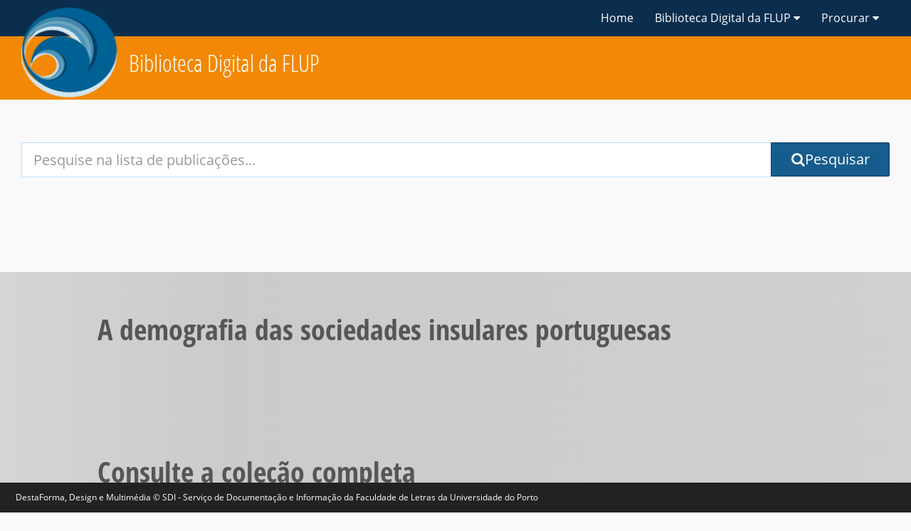

--- FILE ---
content_type: text/html; charset=utf-8
request_url: https://ler.letras.up.pt/default.aspx?nivel1=A%20demografia%20das%20sociedades%20insulares%20portuguesas&id=509
body_size: 43536
content:


<!DOCTYPE html>
<html xmlns="http://www.w3.org/1999/xhtml" class="js no-flash svg eventlistener inputsearchevent json no-touchevents target preserve3d passiveeventlisteners sessionstorage matchmedia history opacity supports no-contains no-time pointerevents texttrackapi track arrow wf-opensans-n4-active wf-opensans-n7-active wf-opensanscondensed-n3-active wf-opensanscondensed-n7-active wf-active" prefix="dc: http://purl.org/dc/elements/1.1/ og: http://ogp.me/ns#">
<head><meta http-equiv="Content-Type" content="text/html; charset=UTF-8" /><meta http-equiv="X-UA-Compatible" content="IE=edge" /><meta name="viewport" content="width=device-width, initial-scale=1" /><title>
	Biblioteca Digital da Faculdade de Letras da Universidade do Porto
</title><link href="https://fonts.gstatic.com/" rel="preconnect" crossorigin="" /><link rel="preload" href="js/webfont.js" as="script" />
    <script type="text/javascript" async="" src="js/linkid.js"></script>
    <script async="" src="js/analytics.js"></script>
    <script>
        WebFontConfig = {
            google: {
                families: [
                    'Open+Sans:400,700:latin-ext',
                    'Open+Sans+Condensed:300,700:latin-ext',
                ],
            },
        };
    </script>
    <link href="css/dl.css" rel="stylesheet" />
    <script>
        var styles = [
            'https://maxcdn.bootstrapcdn.com/font-awesome/4.7.0/css/font-awesome.min.css',
        ];
        var preloadSupported = function () {
            var link = document.createElement('link');
            var relList = link.relList;
            if (!relList || !relList.supports)
                return false;
            return relList.supports('preload');
        };
        if (preloadSupported) {

            styles.forEach(function (src) {
                var styleEl = document.createElement('link');
                styleEl.href = src;
                styleEl.rel = 'preload';
                styleEl.as = 'style';
                styleEl.onload = this.rel = 'stylesheet';
                document.head.appendChild(styleEl);
            });
        }

        styles.forEach(function (src) {
            var styleEl = document.createElement('link');
            styleEl.href = src;
            styleEl.rel = 'stylesheet';
            document.head.appendChild(styleEl);
        });
    </script>
    <link href="css/font-awesome.min.css" rel="preload" as="style" /><link href="css/font-awesome.min.css" rel="stylesheet" />

    <script>
        window.lazySizesConfig = window.lazySizesConfig || {};
        window.lazySizesConfig.preloadAfterLoad = false;
    </script>
    <script>
        // Priority scripts loaded in head
        var priorityScripts = [
            "https://ajax.googleapis.com/ajax/libs/webfont/1.6.26/webfont.js",
            "js/modernizr.js",
            "js/priority.js",
        ];

        // Footer scripts loaded later
        var footerScripts = [
            "https://ajax.googleapis.com/ajax/libs/jquery/3.2.1/jquery.min.js",
            "js/vendor.js",
            "js/dl.js",
        ];

        // Preload priority and footer scripts if supported
        if (preloadSupported) {
            var preloadScripts = priorityScripts.concat(footerScripts);

            preloadScripts.forEach(function (src) {

                var preloadEl = document.createElement('link');
                preloadEl.href = src;
                preloadEl.rel = 'preload';
                preloadEl.as = 'script';
                document.head.appendChild(preloadEl);
            });
        }

        // Load priority scripts
        priorityScripts.forEach(function (src) {
            var scriptEl = document.createElement('script');
            scriptEl.src = src;
            scriptEl.async = false;
            document.head.appendChild(scriptEl);
        });
    </script>
    <link href="js/webfont.js" rel="preload" as="script" /><link href="js/manifest.js" rel="preload" as="script" /><link href="js/modernizr.js" rel="preload" as="script" /><link href="js/priority.js" rel="preload" as="script" /><link href="js/jquery.min.js" rel="preload" as="script" /><link href="js/vendor.js" rel="preload" as="script" /><link href="js/dl.js" rel="preload" as="script" />
    <script src="js/webfont.js"></script>
    <script src="js/manifest.js"></script>
    <script src="js/modernizr.js"></script>
    <script src="js/priority.js"></script>
    <script type="text/javascript">
        if (!window.console) console = { log: function () { } };
    </script>
    <script>
        (function defer() {
            if ('Cookies' in window) {
                var searchTypeToSet = document.querySelector("#search-type-selected");
                var typeValue = Cookies.get('aubreyDefaultSearchPretty');

                if (typeof typeValue != 'undefined') {
                    searchTypeToSet.textContent = decodeURIComponent(typeValue);
                }
            } else {
                setTimeout(function () { defer(); }, 50);
            }
        }());
    </script>
    <meta name="theme-color" content="#ffffff" /><meta name="apple-mobile-web-app-capable" content="yes" /><meta name="format-detection" content="telephone=no" /><meta property="twitter:card" content="summary" /><meta property="og:site_name" content="Digital Library" /><meta property="og:type" content="website" /><meta property="og:title" content="Biblioteca Digital da FLUP" /><link rel="search" type="application/opensearchdescription+xml" href="search/opensearch/document/" title="Search Digital Library" /><meta name="description" content="Biblioteca Digital da Faculdade de letras da Universidade do Porto" /><meta name="author" content="Biblioteca Digital da Faculdade de letras da Universidade do Porto" /><link rel="alternate" type="application/rss+xml" href="search/feed/" /><link rel="stylesheet" href="css/css.css" media="all" />
    <script src="js/jquery.min.js"></script>
    <script src="js/vendor.js"></script>
    <script src="js/dl.js"></script>
</head>
<body id="digital-library-home" class="home" data-here="Home">
    <div role="dialog" aria-live="polite" aria-label="cookieconsent" aria-describedby="cookieconsent:desc" class="cc-window cc-banner cc-type-info cc-theme-aubrey cc-bottom "  style="font-size:12px;">
         DestaForma, Design e Multim&eacute;dia &copy; SDI - Serviço de Documentação e Informação da Faculdade de Letras da Universidade do Porto

    </div>
    <form method="post" action="./default.aspx?nivel1=A+demografia+das+sociedades+insulares+portuguesas&amp;id=509" id="form1">
<div class="aspNetHidden">
<input type="hidden" name="__EVENTTARGET" id="__EVENTTARGET" value="" />
<input type="hidden" name="__EVENTARGUMENT" id="__EVENTARGUMENT" value="" />
<input type="hidden" name="__VIEWSTATE" id="__VIEWSTATE" value="/[base64]/////D2QFCUxpc3RWaWV3MQ8UKwAOZGRkZGRkZDwrABEAAhFkZGRmAv////8PZAUJTGlzdFZpZXczDxQrAA5kZGQCAmRkZGRmZGRkZgL/////D2TshRgZwpnjD1m0ek+KduR1cmk2iMvXhut3njlUsllXbA==" />
</div>

<script type="text/javascript">
//<![CDATA[
var theForm = document.forms['form1'];
if (!theForm) {
    theForm = document.form1;
}
function __doPostBack(eventTarget, eventArgument) {
    if (!theForm.onsubmit || (theForm.onsubmit() != false)) {
        theForm.__EVENTTARGET.value = eventTarget;
        theForm.__EVENTARGUMENT.value = eventArgument;
        theForm.submit();
    }
}
//]]>
</script>


<div class="aspNetHidden">

	<input type="hidden" name="__VIEWSTATEGENERATOR" id="__VIEWSTATEGENERATOR" value="CA0B0334" />
	<input type="hidden" name="__EVENTVALIDATION" id="__EVENTVALIDATION" value="/wEdAAOxpkXDbjWLkRSh9ZQCz6Cx4BSMdlsm6k5Xfa++6jFxcF4rvT57lAQWnjQ4i3UN3okeS8KnpHnVPWYHBMNbZRVjhtZCrF90xbj9V50pV/B/lg==" />
</div>
        <header role="banner" id="top" class="hd">


            <nav class="hd__navbar  navbar  navbar  navbar-fixed-top">
                <div class="hd__wrapper  container--mixed">


                    <a id="unt-logo" class="hd__ribbon hidden-xs link--external" href="http://ler.letras.up.pt" data-ga-action="UNT  - Ribbon">
                        <img id="unt-lettermark" src="img/logotipo.png" alt="Logotipo" class="lettermark lettermark--ribbon">
                    </a>


                    <div class="navbar-header">
                        <button type="button" class="navbar-toggle collapsed" data-toggle="collapse" data-target="#site-navigation" aria-expanded="false">
                            <i class="fa fa-bars" aria-hidden="true"></i>
                            <span class="sr-only">Menu</span>
                        </button>
                        <a id="navbar-branded-title" class="navbar-brand link--external hd__link hd__link--parent-org" href="http://ler.letras.up.pt"" data-ga-action="Biblioteca Digital"></a>
                        <a id="navbar-site-title-sm" class="navbar-brand  visible-xs-block  hd__link  hd__link--self" href="http://ler.letras.up.pt" data-ga-action="Biblioteca Digital">Biblioteca Digital da FLUP
                        </a>
                    </div>

                    <div id="site-navigation" class="collapse navbar-collapse">
                        <ul class="nav navbar-nav navbar-right  hd__links">

                            <li class="nav__item hidden-xs">
                                <a href="default.aspx" class="hd__link  hd__link--top">Home</a>
                            </li>

                            <li class="nav__item  dropdown">
                                <a href="#" id="hd-nav-about" class="hd__link  hd__link--top dropdown-toggle" data-toggle="dropdown" role="button" aria-haspopup="true" aria-expanded="false" aria-label="links to pages with information about this site.">Biblioteca Digital da FLUP <i class="fa fa-caret-down" aria-hidden="true"></i></a>


                                <ul class="dropdown-menu dropdown-menu-right  hd__dropdown" aria-labelledby="hd-nav-about">
                                    <li><a id="hd-nav-abt-1" class="dropdown__link" href="site/apresentacao.aspx">Apresentação</a></li>
                                    <li><a id="hd-nav-abt-3" class="dropdown__link" href="site/ficha.aspx">Ficha técnica</a></li>

                                  
                                </ul>

                            </li>
                            <li class="nav__item  dropdown">
                                   <a href="#" id="hd-nav-about" class="hd__link  hd__link--top dropdown-toggle" data-toggle="dropdown" role="button" aria-haspopup="true" aria-expanded="false" aria-label="links to pages with information about this site.">Procurar <i class="fa fa-caret-down" aria-hidden="true"></i></a>
                           <ul class="dropdown-menu dropdown-menu-right  hd__dropdown" aria-labelledby="hd-nav-about">
                           <li><a id="hd-nav-abt-5" class="dropdown__link" href="site/geral.aspx?id=3&tit=Lista de publicações&tp=0">Lista de publicações</a></li>
                                    <li><a id="hd-nav-abt-5" class="dropdown__link" href="site/geral.aspx?id=3&tit=Lista%20de%20autores&tp=1">Lista de autores</a></li>
                                    <li><a id="hd-nav-abt-5" class="dropdown__link" href="site/geral.aspx?id=3&tit=Lista%20de%20títulos&tp=2">Lista de títulos</a></li>
                                    <li><a id="hd-nav-abt-5" class="dropdown__link" href="site/geral.aspx?id=3&tit=Lista%20de%20assuntos&tp=3">Lista de assuntos</a></li>
                                <li role="separator" class="divider"></li>
                                 <li><a id="hd-nav-abt-5" class="dropdown__link" href="site/geral.aspx?id=3&tit=Pesquisa">Pesquisa Avançada</a></li>
                           </ul>
                                </li>

                           

                        </ul>
                    </div>
                </div>
            </nav>



            <section class="hd__branding hidden-xs">
                <div id="branding" class="hd__logo  header-main navbar  container--mixed">


                    <div id="site-name" class="hd__branding--desktop navbar-left">
                        <h1 id="site-name-text" class="hd__title hd__title--main ">

                            <a href="http://ler.letras.up.pt" class="logo__link">Biblioteca Digital  da FLUP
                            </a>
                        </h1>
                    </div>



                    <div class="navbar-right">

                        <div class="btn-group" role="group">

                            <div class="btn-group">
                            </div>
                        </div>
                    </div>

                </div>
            </section>
        </header>

        <div class="wrapper--section  wrapper--search">
            <section class="container--mixed region  region--search">
                <div id="search" role="search" class="search   search--main" data-placement="Search - Home">
                    <label class="search__label sr-only" id="l-q" for="q">
                        Your Search Terms:
                    </label>
 		<div onkeypress="javascript:return WebForm_FireDefaultButton(event, &#39;BT1&#39;)">
	
                   <div class="input-group  search__elements">
                       
                        <input name="q" id="q" name="q" class="form-control  search__input  input-lg" type="search" autocomplete="off" value="" aria-labelledby="l-q" placeholder="Pesquise na lista de publicações..." />
                        <div class="input-group-btn">

                   

                            <input class="search-modifier" name="fq" type="hidden" value="">
                            <a id="BT1" type="submit" aria-label="Submit Search Query" class="btn  btn-primary btn-lg" href="javascript:__doPostBack(&#39;BT1&#39;,&#39;&#39;)"><i id="search-fa" aria-hidden="true" class="fa fa-search"></i>Pesquisar</a>
                           
                        </div>
                    </div>
	
</div>
                </div>


                <div class="col-xs-12 col-sm-8 col-sm-push-2">
                </div>
            </section>
        </div>
        <!-- seccao 2-->
           <div class="wrapper--section  wrapper--intro">
            <section class="container--mixed region  region--intro">
                <table class="texto" width="100%" ><tr><td valign="top" >
             
                  <tr><td valign="top" class="doc1" style="text-align:right"></td></tr>
          </table>

            </section>
        </div>
  
        <!-- seccao2 -->
        <!-- seccao 3-->
        
        <!-- lista 1º nivel -->
        <div class="wrapper--section wrapper--collections">
            <section class="container--mixed region  region--collections">
                
                <div class="row">
                    <h2 class="region__heading  region__heading--collections col-xs-12 col-md-10 col-md-offset-1">A demografia das sociedades insulares portuguesas
                    </h2>
                    <div class="text-left col-lg-2"></div>
                     
                   

                                
                                





                          
          
                </div>

                </section>
            </div>

        <!-- //lista 1º nivel -->

        
        <!-- //destaques -->
        <div class="wrapper--section wrapper--collections">
            <section class="container--mixed region  region--collections">
                <!-- coleccoes -->
                <div class="row">
                    <h2 class="region__heading  region__heading--collections col-xs-12 col-md-10 col-md-offset-1">Consulte a coleção completa</h2>

                    <div class="col-lg-2"></div>
                    <div class="text-left col-lg-4">
                        <table class="Menu2">

                            <tbody>

                                
                                        <tr>
                                            <td class="L2" nowrap="">
                                                <a href="default.aspx?nivel1=Anexos da Revista da FLUP&amp;id=26" target="_top" title="Revistas da FLUP" class="Menu2">
                                                    <i class="fa fa-th-list fa-inverse"></i>&nbsp;Anexos da Revista da FLUP</a></td>
                                        </tr>
                                    
                                        <tr>
                                            <td class="L2" nowrap="">
                                                <a href="default.aspx?nivel1=Coleção CAPflup &amp;id=35" target="_top" title="Revistas da FLUP" class="Menu2">
                                                    <i class="fa fa-th-list fa-inverse"></i>&nbsp;Coleção CAPflup </a></td>
                                        </tr>
                                    
                                        <tr>
                                            <td class="L2" nowrap="">
                                                <a href="default.aspx?nivel1=Coleção FLUP e-Dita&amp;id=36" target="_top" title="Revistas da FLUP" class="Menu2">
                                                    <i class="fa fa-th-list fa-inverse"></i>&nbsp;Coleção FLUP e-Dita</a></td>
                                        </tr>
                                    
                                        <tr>
                                            <td class="L2" nowrap="">
                                                <a href="default.aspx?nivel1=Conferências &amp;id=14" target="_top" title="Revistas da FLUP" class="Menu2">
                                                    <i class="fa fa-th-list fa-inverse"></i>&nbsp;Conferências </a></td>
                                        </tr>
                                    
                                        <tr>
                                            <td class="L2" nowrap="">
                                                <a href="default.aspx?nivel1=Documentos sobre a FLUP&amp;id=29" target="_top" title="Revistas da FLUP" class="Menu2">
                                                    <i class="fa fa-th-list fa-inverse"></i>&nbsp;Documentos sobre a FLUP</a></td>
                                        </tr>
                                    
                                        <tr>
                                            <td class="L2" nowrap="">
                                                <a href="default.aspx?nivel1=Edições da Casa dos Livros&amp;id=42" target="_top" title="Revistas da FLUP" class="Menu2">
                                                    <i class="fa fa-th-list fa-inverse"></i>&nbsp;Edições da Casa dos Livros</a></td>
                                        </tr>
                                    
                                        <tr>
                                            <td class="L2" nowrap="">
                                                <a href="default.aspx?nivel1=Edições do CEAUP&amp;id=39" target="_top" title="Revistas da FLUP" class="Menu2">
                                                    <i class="fa fa-th-list fa-inverse"></i>&nbsp;Edições do CEAUP</a></td>
                                        </tr>
                                    
                                        <tr>
                                            <td class="L2" nowrap="">
                                                <a href="default.aspx?nivel1=Edições do CIUHE&amp;id=43" target="_top" title="Revistas da FLUP" class="Menu2">
                                                    <i class="fa fa-th-list fa-inverse"></i>&nbsp;Edições do CIUHE</a></td>
                                        </tr>
                                    
                                        <tr>
                                            <td class="L2" nowrap="">
                                                <a href="default.aspx?nivel1=Edições do DCTP&amp;id=21" target="_top" title="Revistas da FLUP" class="Menu2">
                                                    <i class="fa fa-th-list fa-inverse"></i>&nbsp;Edições do DCTP</a></td>
                                        </tr>
                                    
                                        <tr>
                                            <td class="L2" nowrap="">
                                                <a href="default.aspx?nivel1=Edições do DHEPI&amp;id=45" target="_top" title="Revistas da FLUP" class="Menu2">
                                                    <i class="fa fa-th-list fa-inverse"></i>&nbsp;Edições do DHEPI</a></td>
                                        </tr>
                                    
                                        <tr>
                                            <td class="L2" nowrap="">
                                                <a href="default.aspx?nivel1=Edições do IHM&amp;id=18" target="_top" title="Revistas da FLUP" class="Menu2">
                                                    <i class="fa fa-th-list fa-inverse"></i>&nbsp;Edições do IHM</a></td>
                                        </tr>
                                    
                                        <tr>
                                            <td class="L2" nowrap="">
                                                <a href="default.aspx?nivel1=Espaço do estudante&amp;id=12" target="_top" title="Revistas da FLUP" class="Menu2">
                                                    <i class="fa fa-th-list fa-inverse"></i>&nbsp;Espaço do estudante</a></td>
                                        </tr>
                                    
                                        <tr>
                                            <td class="L2" nowrap="">
                                                <a href="default.aspx?nivel1=Livros de homenagem&amp;id=15" target="_top" title="Revistas da FLUP" class="Menu2">
                                                    <i class="fa fa-th-list fa-inverse"></i>&nbsp;Livros de homenagem</a></td>
                                        </tr>
                                    
                                        <tr>
                                            <td class="L2" nowrap="">
                                                <a href="default.aspx?nivel1=Outras publicações&amp;id=22" target="_top" title="Revistas da FLUP" class="Menu2">
                                                    <i class="fa fa-th-list fa-inverse"></i>&nbsp;Outras publicações</a></td>
                                        </tr>
                                    
                                        <tr>
                                            <td class="L2" nowrap="">
                                                <a href="default.aspx?nivel1=Projeto KISMIF / COMbART&amp;id=48" target="_top" title="Revistas da FLUP" class="Menu2">
                                                    <i class="fa fa-th-list fa-inverse"></i>&nbsp;Projeto KISMIF / COMbART</a></td>
                                        </tr>
                                    
                                        <tr>
                                            <td class="L2" nowrap="">
                                                <a href="default.aspx?nivel1=Revistas&amp;id=4" target="_top" title="Revistas da FLUP" class="Menu2">
                                                    <i class="fa fa-th-list fa-inverse"></i>&nbsp;Revistas</a></td>
                                        </tr>
                                    
                                        <tr>
                                            <td class="L2" nowrap="">
                                                <a href="default.aspx?nivel1=Trabalhos académicos&amp;id=7" target="_top" title="Revistas da FLUP" class="Menu2">
                                                    <i class="fa fa-th-list fa-inverse"></i>&nbsp;Trabalhos académicos</a></td>
                                        </tr>
                                    
                                





                            </tbody>
                        </table>
                    </div>
                    <div class="text-left col-lg-4">
                        <table class="Menu2">

                            <tbody>

                                
                                        <tr>
                                            <td class="L2" nowrap="">
                                                <a href="default.aspx?nivel1=Catálogos/bibliografias&amp;id=1" target="_top" title="Revistas da FLUP" class="Menu2">
                                                    <i class="fa fa-th-list fa-inverse"></i>&nbsp;Catálogos/bibliografias</a></td>
                                        </tr>
                                    
                                        <tr>
                                            <td class="L2" nowrap="">
                                                <a href="default.aspx?nivel1=Coleção de fotografias&amp;id=30" target="_top" title="Revistas da FLUP" class="Menu2">
                                                    <i class="fa fa-th-list fa-inverse"></i>&nbsp;Coleção de fotografias</a></td>
                                        </tr>
                                    
                                        <tr>
                                            <td class="L2" nowrap="">
                                                <a href="default.aspx?nivel1=Coleção Pós-Doc&amp;id=33" target="_top" title="Revistas da FLUP" class="Menu2">
                                                    <i class="fa fa-th-list fa-inverse"></i>&nbsp;Coleção Pós-Doc</a></td>
                                        </tr>
                                    
                                        <tr>
                                            <td class="L2" nowrap="">
                                                <a href="default.aspx?nivel1=Documentos sobre a Biblioteca&amp;id=10" target="_top" title="Revistas da FLUP" class="Menu2">
                                                    <i class="fa fa-th-list fa-inverse"></i>&nbsp;Documentos sobre a Biblioteca</a></td>
                                        </tr>
                                    
                                        <tr>
                                            <td class="L2" nowrap="">
                                                <a href="default.aspx?nivel1=Doutoramentos Honoris Causa&amp;id=16" target="_top" title="Revistas da FLUP" class="Menu2">
                                                    <i class="fa fa-th-list fa-inverse"></i>&nbsp;Doutoramentos Honoris Causa</a></td>
                                        </tr>
                                    
                                        <tr>
                                            <td class="L2" nowrap="">
                                                <a href="default.aspx?nivel1=Edições da FLUP: 1919-1928&amp;id=11" target="_top" title="Revistas da FLUP" class="Menu2">
                                                    <i class="fa fa-th-list fa-inverse"></i>&nbsp;Edições da FLUP: 1919-1928</a></td>
                                        </tr>
                                    
                                        <tr>
                                            <td class="L2" nowrap="">
                                                <a href="default.aspx?nivel1=Edições do CITCEM&amp;id=24" target="_top" title="Revistas da FLUP" class="Menu2">
                                                    <i class="fa fa-th-list fa-inverse"></i>&nbsp;Edições do CITCEM</a></td>
                                        </tr>
                                    
                                        <tr>
                                            <td class="L2" nowrap="">
                                                <a href="default.aspx?nivel1=Edições do CLUP &amp;id=37" target="_top" title="Revistas da FLUP" class="Menu2">
                                                    <i class="fa fa-th-list fa-inverse"></i>&nbsp;Edições do CLUP </a></td>
                                        </tr>
                                    
                                        <tr>
                                            <td class="L2" nowrap="">
                                                <a href="default.aspx?nivel1=Edições do DEPER&amp;id=44" target="_top" title="Revistas da FLUP" class="Menu2">
                                                    <i class="fa fa-th-list fa-inverse"></i>&nbsp;Edições do DEPER</a></td>
                                        </tr>
                                    
                                        <tr>
                                            <td class="L2" nowrap="">
                                                <a href="default.aspx?nivel1=Edições do IF&amp;id=38" target="_top" title="Revistas da FLUP" class="Menu2">
                                                    <i class="fa fa-th-list fa-inverse"></i>&nbsp;Edições do IF</a></td>
                                        </tr>
                                    
                                        <tr>
                                            <td class="L2" nowrap="">
                                                <a href="default.aspx?nivel1=Edições do IS&amp;id=46" target="_top" title="Revistas da FLUP" class="Menu2">
                                                    <i class="fa fa-th-list fa-inverse"></i>&nbsp;Edições do IS</a></td>
                                        </tr>
                                    
                                        <tr>
                                            <td class="L2" nowrap="">
                                                <a href="default.aspx?nivel1=em busca de&amp;id=49" target="_top" title="Revistas da FLUP" class="Menu2">
                                                    <i class="fa fa-th-list fa-inverse"></i>&nbsp;em busca de</a></td>
                                        </tr>
                                    
                                        <tr>
                                            <td class="L2" nowrap="">
                                                <a href="default.aspx?nivel1=Guias do Estudante&amp;id=19" target="_top" title="Revistas da FLUP" class="Menu2">
                                                    <i class="fa fa-th-list fa-inverse"></i>&nbsp;Guias do Estudante</a></td>
                                        </tr>
                                    
                                        <tr>
                                            <td class="L2" nowrap="">
                                                <a href="default.aspx?nivel1=Orações de Sapiência&amp;id=27" target="_top" title="Revistas da FLUP" class="Menu2">
                                                    <i class="fa fa-th-list fa-inverse"></i>&nbsp;Orações de Sapiência</a></td>
                                        </tr>
                                    
                                        <tr>
                                            <td class="L2" nowrap="">
                                                <a href="default.aspx?nivel1=Projeto ALIMENTOPIA&amp;id=31" target="_top" title="Revistas da FLUP" class="Menu2">
                                                    <i class="fa fa-th-list fa-inverse"></i>&nbsp;Projeto ALIMENTOPIA</a></td>
                                        </tr>
                                    
                                        <tr>
                                            <td class="L2" nowrap="">
                                                <a href="default.aspx?nivel1=Séries&amp;id=47" target="_top" title="Revistas da FLUP" class="Menu2">
                                                    <i class="fa fa-th-list fa-inverse"></i>&nbsp;Séries</a></td>
                                        </tr>
                                    
                                        <tr>
                                            <td class="L2" nowrap="">
                                                <a href="default.aspx?nivel1=Últimas Lições&amp;id=28" target="_top" title="Revistas da FLUP" class="Menu2">
                                                    <i class="fa fa-th-list fa-inverse"></i>&nbsp;Últimas Lições</a></td>
                                        </tr>
                                    
                                





                            </tbody>
                        </table>
                    </div>
                    <div class="col-lg-2"></div>
                </div>
                <!-- //coleccoes -->
            </section>
        </div>
        <!-- seccao 3-->
        <!-- footer -->
          <footer id="footer" class="ft hidden-print" role="contentinfo">
            <div class="ft__primary  container-fluid">
                <div id="footer-content" class="ft__content  row">
                    <section id="footer-contact" class="ft__section  col-sm-4  col-md-3">
                        <h2 class="ft__heading"></h2>
                        <ul class="ft__list">
                           
                            <li>
                                <img src="img/Logotipo_FLUP__branco_.png" style="height:55px; margin-top:10px" />
                            </li>
                        </ul>

                        
                    </section>

                   <section id="footer-resources" class="ft__section  col-sm-8  col-md-4 col-lg-5">
                        <h2 class="ft__heading">Recursos adicionais</h2>
                        <ul class="ft__list">

                            <li class="ft__list-item">
                                <a id="footer-resources-4-educators-link" class="link link--external link--footer" href="http://sdi.letras.up.pt">
                                    Serviço de Documentação e Informação
                                </a>
                                <div class="ft__text  ft__text--min-info">Biblioteca da Faculdade de Letras da UP</div>
                            </li>
<li class="ft__list-item">
                                <a id="footer-resources-4-educators-link" class="link link--external link--footer" href="https://ojs.letras.up.pt">
                                    Digithéke
                                </a>
                                <div class="ft__text  ft__text--min-info">Revistas da Faculdade de Letras da UP</div>
                            </li>
                            
                            <li class="ft__list-item">
                                <a id="footer-gateway-ok-link" class="link link--external link--footer" href="https://sigarra.up.pt/flup/pt/web_page.inicial">
                                    Faculdade de Letras da UP
                                </a><br><br>
                                <div class="ft__text  ft__text--min-info"></div>
                            </li>

                            <li class="ft__list-item">
                                <a id="footer-unt-digital-projects-link" class="link link--external link--footer" href="http://www.up.pt">
                                    Universidade do Porto
                                </a>
                                <div class="ft__text  ft__text--min-info"></div>
                            </li>

                                       
                        </ul>

                    </section>

                    <section id="footer-misc" class="ft__section  col-sm-12  col-md-5  col-lg-4">
                        <div class="ft__sub  ft__sub--email">

                            <h2 class="ft__heading"></h2>

                            <p class="ft__text  ft__text--form-help">
                            
                            </p>

                           

                        </div>

                    </section>
                </div>
            </div>
       
        </footer>
        <a href="#top" aria-label="Jump back to the top of the page" id="jump" class="hidden-print btn  btn-primary  btn__utility  btn__utility--jump link link--fragment" data-ga-cat="Scroll to Top" data-ga-action="Scrolled to Top" style="display: none;">
            <i class="fa fa-chevron-up fa-1x"></i><span class="sr-only">Back to Top of Screen</span></a>

        <!-- footer -->

    
<script src="/WebResource.axd?d=KdA6ljHISCEj7Uo769motJyxs_nkHqWSeZfwX3-HwyHt0cymknb2UZHbARMNdEQNFsCq9wLTWahTdTyCd9CXdTpdZvmxbn-tc3BKPQzfe8A1&amp;t=638901807720898773" type="text/javascript"></script>
</form>
    <script>
        var body = document.body;
        var scrolled = false;
        window.addEventListener('scroll', function () {
            scrolled = true;
        });


        if (body.scrollTop >= 50) {
            if (body.classList) {
                body.classList.add('scrolled');
            } else {
                body.className += ' ' + 'scrolled';
            }
        }

        var timeout = setInterval(function () {
            if (scrolled) {
                scrolled = false;
                if (body.scrollTop >= 50) {
                    if (body.classList) {
                        body.classList.add('scrolled');
                    } else {
                        body.className += ' ' + 'scrolled';
                    }
                } else {
                    if (body.classList) {
                        body.classList.remove('scrolled');
                    } else {
                        body.className = ' ' + body.className.replace(new RegExp('(^|\\b)' + 'scrolled'.split(' ').join('|') + '(\\b|$)', 'gi'), ' ');
                    }
                }
            }
        }, 50);
    </script>


    <script>
        window.csrftoken = "iJg9oAFhfBUSBdu0XxO4KP1jhhv6ptaV";
    </script>

    <script>
        // Browser features we're testing for
        var features = [];
        ('fetch' in window) || features.push('fetch');
        ('Promise' in window) || features.push('Promise');
        ('assign' in Object) || features.push('Object.assign');
        ('keys' in Object) || features.push('Object.keys');
        ('find' in Array.prototype) || features.push('Array.prototype.find');

        if (features.length) { // Add polyfills script
            features.push('default');
            footerScripts.unshift(
                'https://cdn.polyfill.io/v2/polyfill.js?features='
                + features.join(',') + '&flags=gated');
            console.log('Loaded polyfills for ' + features.join(', '))
        }

        // Load all scripts non-async
        footerScripts.forEach(function (src) {
            var scriptEl = document.createElement('script');
            scriptEl.src = src;
            scriptEl.async = false;
            document.head.appendChild(scriptEl);
        });
    </script>

    <script type="text/javascript">
        (function defer() {
            if (window.jQuery && 'Cookies' in window) {
                var $nehAppeal = $("#appeal");
                $("#dismiss-appeal").on('click', function (event) {
                    event.preventDefault();
                    $nehAppeal.fadeOut();
                    Cookies.set('hiddenAppeal', '', { expires: 14, path: '/' });

                    if (window.ga && ga.create) {
                        ga("send", "event", "dl: Appeal - ", "Ignored", '/', { 'nonInteraction': 1 });
                    }
                });
            } else {
                setTimeout(function () { defer() }, 50);
            }
        }());
    </script>

</body>
</html>


--- FILE ---
content_type: text/css
request_url: https://ler.letras.up.pt/css/dl.css
body_size: 360034
content:
@charset "UTF-8"; /*!

 */

.animated {
    -webkit-animation-duration: 1s;
    animation-duration: 1s;
    -webkit-animation-fill-mode: both;
    animation-fill-mode: both
}

@-webkit-keyframes bounce {
    0%,20%,53%,80%,to {
        -webkit-animation-timing-function: cubic-bezier(.215,.61,.355,1);
        animation-timing-function: cubic-bezier(.215,.61,.355,1);
        -webkit-transform: translateZ(0);
        transform: translateZ(0)
    }

    40%,43% {
        -webkit-transform: translate3d(0,-30px,0);
        transform: translate3d(0,-30px,0)
    }

    40%,43%,70% {
        -webkit-animation-timing-function: cubic-bezier(.755,.05,.855,.06);
        animation-timing-function: cubic-bezier(.755,.05,.855,.06)
    }

    70% {
        -webkit-transform: translate3d(0,-15px,0);
        transform: translate3d(0,-15px,0)
    }

    90% {
        -webkit-transform: translate3d(0,-4px,0);
        transform: translate3d(0,-4px,0)
    }
}

@keyframes bounce {
    0%,20%,53%,80%,to {
        -webkit-animation-timing-function: cubic-bezier(.215,.61,.355,1);
        animation-timing-function: cubic-bezier(.215,.61,.355,1);
        -webkit-transform: translateZ(0);
        transform: translateZ(0)
    }

    40%,43% {
        -webkit-transform: translate3d(0,-30px,0);
        transform: translate3d(0,-30px,0)
    }

    40%,43%,70% {
        -webkit-animation-timing-function: cubic-bezier(.755,.05,.855,.06);
        animation-timing-function: cubic-bezier(.755,.05,.855,.06)
    }

    70% {
        -webkit-transform: translate3d(0,-15px,0);
        transform: translate3d(0,-15px,0)
    }

    90% {
        -webkit-transform: translate3d(0,-4px,0);
        transform: translate3d(0,-4px,0)
    }
}

@-webkit-keyframes flash {
    0%,50%,to {
        opacity: 1
    }

    25%,75% {
        opacity: 0
    }
}

@keyframes flash {
    0%,50%,to {
        opacity: 1
    }

    25%,75% {
        opacity: 0
    }
}

@-webkit-keyframes pulse {
    0% {
        -webkit-transform: scaleX(1);
        transform: scaleX(1)
    }

    50% {
        -webkit-transform: scale3d(1.05,1.05,1.05);
        transform: scale3d(1.05,1.05,1.05)
    }

    to {
        -webkit-transform: scaleX(1);
        transform: scaleX(1)
    }
}

@keyframes pulse {
    0% {
        -webkit-transform: scaleX(1);
        transform: scaleX(1)
    }

    50% {
        -webkit-transform: scale3d(1.05,1.05,1.05);
        transform: scale3d(1.05,1.05,1.05)
    }

    to {
        -webkit-transform: scaleX(1);
        transform: scaleX(1)
    }
}

@-webkit-keyframes rubberBand {
    0% {
        -webkit-transform: scaleX(1);
        transform: scaleX(1)
    }

    30% {
        -webkit-transform: scale3d(1.25,.75,1);
        transform: scale3d(1.25,.75,1)
    }

    40% {
        -webkit-transform: scale3d(.75,1.25,1);
        transform: scale3d(.75,1.25,1)
    }

    50% {
        -webkit-transform: scale3d(1.15,.85,1);
        transform: scale3d(1.15,.85,1)
    }

    65% {
        -webkit-transform: scale3d(.95,1.05,1);
        transform: scale3d(.95,1.05,1)
    }

    75% {
        -webkit-transform: scale3d(1.05,.95,1);
        transform: scale3d(1.05,.95,1)
    }

    to {
        -webkit-transform: scaleX(1);
        transform: scaleX(1)
    }
}

@keyframes rubberBand {
    0% {
        -webkit-transform: scaleX(1);
        transform: scaleX(1)
    }

    30% {
        -webkit-transform: scale3d(1.25,.75,1);
        transform: scale3d(1.25,.75,1)
    }

    40% {
        -webkit-transform: scale3d(.75,1.25,1);
        transform: scale3d(.75,1.25,1)
    }

    50% {
        -webkit-transform: scale3d(1.15,.85,1);
        transform: scale3d(1.15,.85,1)
    }

    65% {
        -webkit-transform: scale3d(.95,1.05,1);
        transform: scale3d(.95,1.05,1)
    }

    75% {
        -webkit-transform: scale3d(1.05,.95,1);
        transform: scale3d(1.05,.95,1)
    }

    to {
        -webkit-transform: scaleX(1);
        transform: scaleX(1)
    }
}

@-webkit-keyframes shake {
    0%,to {
        -webkit-transform: translateZ(0);
        transform: translateZ(0)
    }

    10%,30%,50%,70%,90% {
        -webkit-transform: translate3d(-10px,0,0);
        transform: translate3d(-10px,0,0)
    }

    20%,40%,60%,80% {
        -webkit-transform: translate3d(10px,0,0);
        transform: translate3d(10px,0,0)
    }
}

@keyframes shake {
    0%,to {
        -webkit-transform: translateZ(0);
        transform: translateZ(0)
    }

    10%,30%,50%,70%,90% {
        -webkit-transform: translate3d(-10px,0,0);
        transform: translate3d(-10px,0,0)
    }

    20%,40%,60%,80% {
        -webkit-transform: translate3d(10px,0,0);
        transform: translate3d(10px,0,0)
    }
}

@-webkit-keyframes headShake {
    0% {
        -webkit-transform: translateX(0);
        transform: translateX(0)
    }

    6.5% {
        -webkit-transform: translateX(-6px) rotateY(-9deg);
        transform: translateX(-6px) rotateY(-9deg)
    }

    18.5% {
        -webkit-transform: translateX(5px) rotateY(7deg);
        transform: translateX(5px) rotateY(7deg)
    }

    31.5% {
        -webkit-transform: translateX(-3px) rotateY(-5deg);
        transform: translateX(-3px) rotateY(-5deg)
    }

    43.5% {
        -webkit-transform: translateX(2px) rotateY(3deg);
        transform: translateX(2px) rotateY(3deg)
    }

    50% {
        -webkit-transform: translateX(0);
        transform: translateX(0)
    }
}

@keyframes headShake {
    0% {
        -webkit-transform: translateX(0);
        transform: translateX(0)
    }

    6.5% {
        -webkit-transform: translateX(-6px) rotateY(-9deg);
        transform: translateX(-6px) rotateY(-9deg)
    }

    18.5% {
        -webkit-transform: translateX(5px) rotateY(7deg);
        transform: translateX(5px) rotateY(7deg)
    }

    31.5% {
        -webkit-transform: translateX(-3px) rotateY(-5deg);
        transform: translateX(-3px) rotateY(-5deg)
    }

    43.5% {
        -webkit-transform: translateX(2px) rotateY(3deg);
        transform: translateX(2px) rotateY(3deg)
    }

    50% {
        -webkit-transform: translateX(0);
        transform: translateX(0)
    }
}

@-webkit-keyframes swing {
    20% {
        -webkit-transform: rotate(15deg);
        transform: rotate(15deg)
    }

    40% {
        -webkit-transform: rotate(-10deg);
        transform: rotate(-10deg)
    }

    60% {
        -webkit-transform: rotate(5deg);
        transform: rotate(5deg)
    }

    80% {
        -webkit-transform: rotate(-5deg);
        transform: rotate(-5deg)
    }

    to {
        -webkit-transform: rotate(0);
        transform: rotate(0)
    }
}

@keyframes swing {
    20% {
        -webkit-transform: rotate(15deg);
        transform: rotate(15deg)
    }

    40% {
        -webkit-transform: rotate(-10deg);
        transform: rotate(-10deg)
    }

    60% {
        -webkit-transform: rotate(5deg);
        transform: rotate(5deg)
    }

    80% {
        -webkit-transform: rotate(-5deg);
        transform: rotate(-5deg)
    }

    to {
        -webkit-transform: rotate(0);
        transform: rotate(0)
    }
}

@-webkit-keyframes tada {
    0% {
        -webkit-transform: scaleX(1);
        transform: scaleX(1)
    }

    10%,20% {
        -webkit-transform: scale3d(.9,.9,.9) rotate(-3deg);
        transform: scale3d(.9,.9,.9) rotate(-3deg)
    }

    30%,50%,70%,90% {
        -webkit-transform: scale3d(1.1,1.1,1.1) rotate(3deg);
        transform: scale3d(1.1,1.1,1.1) rotate(3deg)
    }

    40%,60%,80% {
        -webkit-transform: scale3d(1.1,1.1,1.1) rotate(-3deg);
        transform: scale3d(1.1,1.1,1.1) rotate(-3deg)
    }

    to {
        -webkit-transform: scaleX(1);
        transform: scaleX(1)
    }
}

@keyframes tada {
    0% {
        -webkit-transform: scaleX(1);
        transform: scaleX(1)
    }

    10%,20% {
        -webkit-transform: scale3d(.9,.9,.9) rotate(-3deg);
        transform: scale3d(.9,.9,.9) rotate(-3deg)
    }

    30%,50%,70%,90% {
        -webkit-transform: scale3d(1.1,1.1,1.1) rotate(3deg);
        transform: scale3d(1.1,1.1,1.1) rotate(3deg)
    }

    40%,60%,80% {
        -webkit-transform: scale3d(1.1,1.1,1.1) rotate(-3deg);
        transform: scale3d(1.1,1.1,1.1) rotate(-3deg)
    }

    to {
        -webkit-transform: scaleX(1);
        transform: scaleX(1)
    }
}

.tada {
    -webkit-animation-name: tada;
    animation-name: tada
}

@-webkit-keyframes wobble {
    0% {
        -webkit-transform: none;
        transform: none
    }

    15% {
        -webkit-transform: translate3d(-25%,0,0) rotate(-5deg);
        transform: translate3d(-25%,0,0) rotate(-5deg)
    }

    30% {
        -webkit-transform: translate3d(20%,0,0) rotate(3deg);
        transform: translate3d(20%,0,0) rotate(3deg)
    }

    45% {
        -webkit-transform: translate3d(-15%,0,0) rotate(-3deg);
        transform: translate3d(-15%,0,0) rotate(-3deg)
    }

    60% {
        -webkit-transform: translate3d(10%,0,0) rotate(2deg);
        transform: translate3d(10%,0,0) rotate(2deg)
    }

    75% {
        -webkit-transform: translate3d(-5%,0,0) rotate(-1deg);
        transform: translate3d(-5%,0,0) rotate(-1deg)
    }

    to {
        -webkit-transform: none;
        transform: none
    }
}

@keyframes wobble {
    0% {
        -webkit-transform: none;
        transform: none
    }

    15% {
        -webkit-transform: translate3d(-25%,0,0) rotate(-5deg);
        transform: translate3d(-25%,0,0) rotate(-5deg)
    }

    30% {
        -webkit-transform: translate3d(20%,0,0) rotate(3deg);
        transform: translate3d(20%,0,0) rotate(3deg)
    }

    45% {
        -webkit-transform: translate3d(-15%,0,0) rotate(-3deg);
        transform: translate3d(-15%,0,0) rotate(-3deg)
    }

    60% {
        -webkit-transform: translate3d(10%,0,0) rotate(2deg);
        transform: translate3d(10%,0,0) rotate(2deg)
    }

    75% {
        -webkit-transform: translate3d(-5%,0,0) rotate(-1deg);
        transform: translate3d(-5%,0,0) rotate(-1deg)
    }

    to {
        -webkit-transform: none;
        transform: none
    }
}

@-webkit-keyframes jello {
    0%,11.1%,to {
        -webkit-transform: none;
        transform: none
    }

    22.2% {
        -webkit-transform: skewX(-12.5deg) skewY(-12.5deg);
        transform: skewX(-12.5deg) skewY(-12.5deg)
    }

    33.3% {
        -webkit-transform: skewX(6.25deg) skewY(6.25deg);
        transform: skewX(6.25deg) skewY(6.25deg)
    }

    44.4% {
        -webkit-transform: skewX(-3.125deg) skewY(-3.125deg);
        transform: skewX(-3.125deg) skewY(-3.125deg)
    }

    55.5% {
        -webkit-transform: skewX(1.5625deg) skewY(1.5625deg);
        transform: skewX(1.5625deg) skewY(1.5625deg)
    }

    66.6% {
        -webkit-transform: skewX(-.78125deg) skewY(-.78125deg);
        transform: skewX(-.78125deg) skewY(-.78125deg)
    }

    77.7% {
        -webkit-transform: skewX(.390625deg) skewY(.390625deg);
        transform: skewX(.390625deg) skewY(.390625deg)
    }

    88.8% {
        -webkit-transform: skewX(-.1953125deg) skewY(-.1953125deg);
        transform: skewX(-.1953125deg) skewY(-.1953125deg)
    }
}

@keyframes jello {
    0%,11.1%,to {
        -webkit-transform: none;
        transform: none
    }

    22.2% {
        -webkit-transform: skewX(-12.5deg) skewY(-12.5deg);
        transform: skewX(-12.5deg) skewY(-12.5deg)
    }

    33.3% {
        -webkit-transform: skewX(6.25deg) skewY(6.25deg);
        transform: skewX(6.25deg) skewY(6.25deg)
    }

    44.4% {
        -webkit-transform: skewX(-3.125deg) skewY(-3.125deg);
        transform: skewX(-3.125deg) skewY(-3.125deg)
    }

    55.5% {
        -webkit-transform: skewX(1.5625deg) skewY(1.5625deg);
        transform: skewX(1.5625deg) skewY(1.5625deg)
    }

    66.6% {
        -webkit-transform: skewX(-.78125deg) skewY(-.78125deg);
        transform: skewX(-.78125deg) skewY(-.78125deg)
    }

    77.7% {
        -webkit-transform: skewX(.390625deg) skewY(.390625deg);
        transform: skewX(.390625deg) skewY(.390625deg)
    }

    88.8% {
        -webkit-transform: skewX(-.1953125deg) skewY(-.1953125deg);
        transform: skewX(-.1953125deg) skewY(-.1953125deg)
    }
}

@-webkit-keyframes bounceIn {
    0%,20%,40%,60%,80%,to {
        -webkit-animation-timing-function: cubic-bezier(.215,.61,.355,1);
        animation-timing-function: cubic-bezier(.215,.61,.355,1)
    }

    0% {
        opacity: 0;
        -webkit-transform: scale3d(.3,.3,.3);
        transform: scale3d(.3,.3,.3)
    }

    20% {
        -webkit-transform: scale3d(1.1,1.1,1.1);
        transform: scale3d(1.1,1.1,1.1)
    }

    40% {
        -webkit-transform: scale3d(.9,.9,.9);
        transform: scale3d(.9,.9,.9)
    }

    60% {
        opacity: 1;
        -webkit-transform: scale3d(1.03,1.03,1.03);
        transform: scale3d(1.03,1.03,1.03)
    }

    80% {
        -webkit-transform: scale3d(.97,.97,.97);
        transform: scale3d(.97,.97,.97)
    }

    to {
        opacity: 1;
        -webkit-transform: scaleX(1);
        transform: scaleX(1)
    }
}

@keyframes bounceIn {
    0%,20%,40%,60%,80%,to {
        -webkit-animation-timing-function: cubic-bezier(.215,.61,.355,1);
        animation-timing-function: cubic-bezier(.215,.61,.355,1)
    }

    0% {
        opacity: 0;
        -webkit-transform: scale3d(.3,.3,.3);
        transform: scale3d(.3,.3,.3)
    }

    20% {
        -webkit-transform: scale3d(1.1,1.1,1.1);
        transform: scale3d(1.1,1.1,1.1)
    }

    40% {
        -webkit-transform: scale3d(.9,.9,.9);
        transform: scale3d(.9,.9,.9)
    }

    60% {
        opacity: 1;
        -webkit-transform: scale3d(1.03,1.03,1.03);
        transform: scale3d(1.03,1.03,1.03)
    }

    80% {
        -webkit-transform: scale3d(.97,.97,.97);
        transform: scale3d(.97,.97,.97)
    }

    to {
        opacity: 1;
        -webkit-transform: scaleX(1);
        transform: scaleX(1)
    }
}

@-webkit-keyframes bounceInDown {
    0%,60%,75%,90%,to {
        -webkit-animation-timing-function: cubic-bezier(.215,.61,.355,1);
        animation-timing-function: cubic-bezier(.215,.61,.355,1)
    }

    0% {
        opacity: 0;
        -webkit-transform: translate3d(0,-3000px,0);
        transform: translate3d(0,-3000px,0)
    }

    60% {
        opacity: 1;
        -webkit-transform: translate3d(0,25px,0);
        transform: translate3d(0,25px,0)
    }

    75% {
        -webkit-transform: translate3d(0,-10px,0);
        transform: translate3d(0,-10px,0)
    }

    90% {
        -webkit-transform: translate3d(0,5px,0);
        transform: translate3d(0,5px,0)
    }

    to {
        -webkit-transform: none;
        transform: none
    }
}

@keyframes bounceInDown {
    0%,60%,75%,90%,to {
        -webkit-animation-timing-function: cubic-bezier(.215,.61,.355,1);
        animation-timing-function: cubic-bezier(.215,.61,.355,1)
    }

    0% {
        opacity: 0;
        -webkit-transform: translate3d(0,-3000px,0);
        transform: translate3d(0,-3000px,0)
    }

    60% {
        opacity: 1;
        -webkit-transform: translate3d(0,25px,0);
        transform: translate3d(0,25px,0)
    }

    75% {
        -webkit-transform: translate3d(0,-10px,0);
        transform: translate3d(0,-10px,0)
    }

    90% {
        -webkit-transform: translate3d(0,5px,0);
        transform: translate3d(0,5px,0)
    }

    to {
        -webkit-transform: none;
        transform: none
    }
}

@-webkit-keyframes bounceInLeft {
    0%,60%,75%,90%,to {
        -webkit-animation-timing-function: cubic-bezier(.215,.61,.355,1);
        animation-timing-function: cubic-bezier(.215,.61,.355,1)
    }

    0% {
        opacity: 0;
        -webkit-transform: translate3d(-3000px,0,0);
        transform: translate3d(-3000px,0,0)
    }

    60% {
        opacity: 1;
        -webkit-transform: translate3d(25px,0,0);
        transform: translate3d(25px,0,0)
    }

    75% {
        -webkit-transform: translate3d(-10px,0,0);
        transform: translate3d(-10px,0,0)
    }

    90% {
        -webkit-transform: translate3d(5px,0,0);
        transform: translate3d(5px,0,0)
    }

    to {
        -webkit-transform: none;
        transform: none
    }
}

@keyframes bounceInLeft {
    0%,60%,75%,90%,to {
        -webkit-animation-timing-function: cubic-bezier(.215,.61,.355,1);
        animation-timing-function: cubic-bezier(.215,.61,.355,1)
    }

    0% {
        opacity: 0;
        -webkit-transform: translate3d(-3000px,0,0);
        transform: translate3d(-3000px,0,0)
    }

    60% {
        opacity: 1;
        -webkit-transform: translate3d(25px,0,0);
        transform: translate3d(25px,0,0)
    }

    75% {
        -webkit-transform: translate3d(-10px,0,0);
        transform: translate3d(-10px,0,0)
    }

    90% {
        -webkit-transform: translate3d(5px,0,0);
        transform: translate3d(5px,0,0)
    }

    to {
        -webkit-transform: none;
        transform: none
    }
}

@-webkit-keyframes bounceInRight {
    0%,60%,75%,90%,to {
        -webkit-animation-timing-function: cubic-bezier(.215,.61,.355,1);
        animation-timing-function: cubic-bezier(.215,.61,.355,1)
    }

    0% {
        opacity: 0;
        -webkit-transform: translate3d(3000px,0,0);
        transform: translate3d(3000px,0,0)
    }

    60% {
        opacity: 1;
        -webkit-transform: translate3d(-25px,0,0);
        transform: translate3d(-25px,0,0)
    }

    75% {
        -webkit-transform: translate3d(10px,0,0);
        transform: translate3d(10px,0,0)
    }

    90% {
        -webkit-transform: translate3d(-5px,0,0);
        transform: translate3d(-5px,0,0)
    }

    to {
        -webkit-transform: none;
        transform: none
    }
}

@keyframes bounceInRight {
    0%,60%,75%,90%,to {
        -webkit-animation-timing-function: cubic-bezier(.215,.61,.355,1);
        animation-timing-function: cubic-bezier(.215,.61,.355,1)
    }

    0% {
        opacity: 0;
        -webkit-transform: translate3d(3000px,0,0);
        transform: translate3d(3000px,0,0)
    }

    60% {
        opacity: 1;
        -webkit-transform: translate3d(-25px,0,0);
        transform: translate3d(-25px,0,0)
    }

    75% {
        -webkit-transform: translate3d(10px,0,0);
        transform: translate3d(10px,0,0)
    }

    90% {
        -webkit-transform: translate3d(-5px,0,0);
        transform: translate3d(-5px,0,0)
    }

    to {
        -webkit-transform: none;
        transform: none
    }
}

@-webkit-keyframes bounceInUp {
    0%,60%,75%,90%,to {
        -webkit-animation-timing-function: cubic-bezier(.215,.61,.355,1);
        animation-timing-function: cubic-bezier(.215,.61,.355,1)
    }

    0% {
        opacity: 0;
        -webkit-transform: translate3d(0,3000px,0);
        transform: translate3d(0,3000px,0)
    }

    60% {
        opacity: 1;
        -webkit-transform: translate3d(0,-20px,0);
        transform: translate3d(0,-20px,0)
    }

    75% {
        -webkit-transform: translate3d(0,10px,0);
        transform: translate3d(0,10px,0)
    }

    90% {
        -webkit-transform: translate3d(0,-5px,0);
        transform: translate3d(0,-5px,0)
    }

    to {
        -webkit-transform: translateZ(0);
        transform: translateZ(0)
    }
}

@keyframes bounceInUp {
    0%,60%,75%,90%,to {
        -webkit-animation-timing-function: cubic-bezier(.215,.61,.355,1);
        animation-timing-function: cubic-bezier(.215,.61,.355,1)
    }

    0% {
        opacity: 0;
        -webkit-transform: translate3d(0,3000px,0);
        transform: translate3d(0,3000px,0)
    }

    60% {
        opacity: 1;
        -webkit-transform: translate3d(0,-20px,0);
        transform: translate3d(0,-20px,0)
    }

    75% {
        -webkit-transform: translate3d(0,10px,0);
        transform: translate3d(0,10px,0)
    }

    90% {
        -webkit-transform: translate3d(0,-5px,0);
        transform: translate3d(0,-5px,0)
    }

    to {
        -webkit-transform: translateZ(0);
        transform: translateZ(0)
    }
}

@-webkit-keyframes bounceOut {
    20% {
        -webkit-transform: scale3d(.9,.9,.9);
        transform: scale3d(.9,.9,.9)
    }

    50%,55% {
        opacity: 1;
        -webkit-transform: scale3d(1.1,1.1,1.1);
        transform: scale3d(1.1,1.1,1.1)
    }

    to {
        opacity: 0;
        -webkit-transform: scale3d(.3,.3,.3);
        transform: scale3d(.3,.3,.3)
    }
}

@keyframes bounceOut {
    20% {
        -webkit-transform: scale3d(.9,.9,.9);
        transform: scale3d(.9,.9,.9)
    }

    50%,55% {
        opacity: 1;
        -webkit-transform: scale3d(1.1,1.1,1.1);
        transform: scale3d(1.1,1.1,1.1)
    }

    to {
        opacity: 0;
        -webkit-transform: scale3d(.3,.3,.3);
        transform: scale3d(.3,.3,.3)
    }
}

@-webkit-keyframes bounceOutDown {
    20% {
        -webkit-transform: translate3d(0,10px,0);
        transform: translate3d(0,10px,0)
    }

    40%,45% {
        opacity: 1;
        -webkit-transform: translate3d(0,-20px,0);
        transform: translate3d(0,-20px,0)
    }

    to {
        opacity: 0;
        -webkit-transform: translate3d(0,2000px,0);
        transform: translate3d(0,2000px,0)
    }
}

@keyframes bounceOutDown {
    20% {
        -webkit-transform: translate3d(0,10px,0);
        transform: translate3d(0,10px,0)
    }

    40%,45% {
        opacity: 1;
        -webkit-transform: translate3d(0,-20px,0);
        transform: translate3d(0,-20px,0)
    }

    to {
        opacity: 0;
        -webkit-transform: translate3d(0,2000px,0);
        transform: translate3d(0,2000px,0)
    }
}

@-webkit-keyframes bounceOutLeft {
    20% {
        opacity: 1;
        -webkit-transform: translate3d(20px,0,0);
        transform: translate3d(20px,0,0)
    }

    to {
        opacity: 0;
        -webkit-transform: translate3d(-2000px,0,0);
        transform: translate3d(-2000px,0,0)
    }
}

@keyframes bounceOutLeft {
    20% {
        opacity: 1;
        -webkit-transform: translate3d(20px,0,0);
        transform: translate3d(20px,0,0)
    }

    to {
        opacity: 0;
        -webkit-transform: translate3d(-2000px,0,0);
        transform: translate3d(-2000px,0,0)
    }
}

@-webkit-keyframes bounceOutRight {
    20% {
        opacity: 1;
        -webkit-transform: translate3d(-20px,0,0);
        transform: translate3d(-20px,0,0)
    }

    to {
        opacity: 0;
        -webkit-transform: translate3d(2000px,0,0);
        transform: translate3d(2000px,0,0)
    }
}

@keyframes bounceOutRight {
    20% {
        opacity: 1;
        -webkit-transform: translate3d(-20px,0,0);
        transform: translate3d(-20px,0,0)
    }

    to {
        opacity: 0;
        -webkit-transform: translate3d(2000px,0,0);
        transform: translate3d(2000px,0,0)
    }
}

@-webkit-keyframes bounceOutUp {
    20% {
        -webkit-transform: translate3d(0,-10px,0);
        transform: translate3d(0,-10px,0)
    }

    40%,45% {
        opacity: 1;
        -webkit-transform: translate3d(0,20px,0);
        transform: translate3d(0,20px,0)
    }

    to {
        opacity: 0;
        -webkit-transform: translate3d(0,-2000px,0);
        transform: translate3d(0,-2000px,0)
    }
}

@keyframes bounceOutUp {
    20% {
        -webkit-transform: translate3d(0,-10px,0);
        transform: translate3d(0,-10px,0)
    }

    40%,45% {
        opacity: 1;
        -webkit-transform: translate3d(0,20px,0);
        transform: translate3d(0,20px,0)
    }

    to {
        opacity: 0;
        -webkit-transform: translate3d(0,-2000px,0);
        transform: translate3d(0,-2000px,0)
    }
}

@-webkit-keyframes fadeIn {
    0% {
        opacity: 0
    }

    to {
        opacity: 1
    }
}

@keyframes fadeIn {
    0% {
        opacity: 0
    }

    to {
        opacity: 1
    }
}

.fadeIn {
    -webkit-animation-name: fadeIn;
    animation-name: fadeIn
}

@-webkit-keyframes fadeInDown {
    0% {
        opacity: 0;
        -webkit-transform: translate3d(0,-100%,0);
        transform: translate3d(0,-100%,0)
    }

    to {
        opacity: 1;
        -webkit-transform: none;
        transform: none
    }
}

@keyframes fadeInDown {
    0% {
        opacity: 0;
        -webkit-transform: translate3d(0,-100%,0);
        transform: translate3d(0,-100%,0)
    }

    to {
        opacity: 1;
        -webkit-transform: none;
        transform: none
    }
}

.fadeInDown {
    -webkit-animation-name: fadeInDown;
    animation-name: fadeInDown
}

@-webkit-keyframes fadeInDownBig {
    0% {
        opacity: 0;
        -webkit-transform: translate3d(0,-2000px,0);
        transform: translate3d(0,-2000px,0)
    }

    to {
        opacity: 1;
        -webkit-transform: none;
        transform: none
    }
}

@keyframes fadeInDownBig {
    0% {
        opacity: 0;
        -webkit-transform: translate3d(0,-2000px,0);
        transform: translate3d(0,-2000px,0)
    }

    to {
        opacity: 1;
        -webkit-transform: none;
        transform: none
    }
}

@-webkit-keyframes fadeInLeft {
    0% {
        opacity: 0;
        -webkit-transform: translate3d(-100%,0,0);
        transform: translate3d(-100%,0,0)
    }

    to {
        opacity: 1;
        -webkit-transform: none;
        transform: none
    }
}

@keyframes fadeInLeft {
    0% {
        opacity: 0;
        -webkit-transform: translate3d(-100%,0,0);
        transform: translate3d(-100%,0,0)
    }

    to {
        opacity: 1;
        -webkit-transform: none;
        transform: none
    }
}

@-webkit-keyframes fadeInLeftBig {
    0% {
        opacity: 0;
        -webkit-transform: translate3d(-2000px,0,0);
        transform: translate3d(-2000px,0,0)
    }

    to {
        opacity: 1;
        -webkit-transform: none;
        transform: none
    }
}

@keyframes fadeInLeftBig {
    0% {
        opacity: 0;
        -webkit-transform: translate3d(-2000px,0,0);
        transform: translate3d(-2000px,0,0)
    }

    to {
        opacity: 1;
        -webkit-transform: none;
        transform: none
    }
}

.fadeInLeftBig {
    -webkit-animation-name: fadeInLeftBig;
    animation-name: fadeInLeftBig
}

@-webkit-keyframes fadeInRight {
    0% {
        opacity: 0;
        -webkit-transform: translate3d(100%,0,0);
        transform: translate3d(100%,0,0)
    }

    to {
        opacity: 1;
        -webkit-transform: none;
        transform: none
    }
}

@keyframes fadeInRight {
    0% {
        opacity: 0;
        -webkit-transform: translate3d(100%,0,0);
        transform: translate3d(100%,0,0)
    }

    to {
        opacity: 1;
        -webkit-transform: none;
        transform: none
    }
}

.fadeInRight {
    -webkit-animation-name: fadeInRight;
    animation-name: fadeInRight
}

@-webkit-keyframes fadeInRightBig {
    0% {
        opacity: 0;
        -webkit-transform: translate3d(2000px,0,0);
        transform: translate3d(2000px,0,0)
    }

    to {
        opacity: 1;
        -webkit-transform: none;
        transform: none
    }
}

@keyframes fadeInRightBig {
    0% {
        opacity: 0;
        -webkit-transform: translate3d(2000px,0,0);
        transform: translate3d(2000px,0,0)
    }

    to {
        opacity: 1;
        -webkit-transform: none;
        transform: none
    }
}

.fadeInRightBig {
    -webkit-animation-name: fadeInRightBig;
    animation-name: fadeInRightBig
}

@-webkit-keyframes fadeInUp {
    0% {
        opacity: 0;
        -webkit-transform: translate3d(0,100%,0);
        transform: translate3d(0,100%,0)
    }

    to {
        opacity: 1;
        -webkit-transform: none;
        transform: none
    }
}

@keyframes fadeInUp {
    0% {
        opacity: 0;
        -webkit-transform: translate3d(0,100%,0);
        transform: translate3d(0,100%,0)
    }

    to {
        opacity: 1;
        -webkit-transform: none;
        transform: none
    }
}

@-webkit-keyframes fadeInUpBig {
    0% {
        opacity: 0;
        -webkit-transform: translate3d(0,2000px,0);
        transform: translate3d(0,2000px,0)
    }

    to {
        opacity: 1;
        -webkit-transform: none;
        transform: none
    }
}

@keyframes fadeInUpBig {
    0% {
        opacity: 0;
        -webkit-transform: translate3d(0,2000px,0);
        transform: translate3d(0,2000px,0)
    }

    to {
        opacity: 1;
        -webkit-transform: none;
        transform: none
    }
}

@-webkit-keyframes fadeOut {
    0% {
        opacity: 1
    }

    to {
        opacity: 0
    }
}

@keyframes fadeOut {
    0% {
        opacity: 1
    }

    to {
        opacity: 0
    }
}

.fadeOut {
    -webkit-animation-name: fadeOut;
    animation-name: fadeOut
}

@-webkit-keyframes fadeOutDown {
    0% {
        opacity: 1
    }

    to {
        opacity: 0;
        -webkit-transform: translate3d(0,100%,0);
        transform: translate3d(0,100%,0)
    }
}

@keyframes fadeOutDown {
    0% {
        opacity: 1
    }

    to {
        opacity: 0;
        -webkit-transform: translate3d(0,100%,0);
        transform: translate3d(0,100%,0)
    }
}

@-webkit-keyframes fadeOutDownBig {
    0% {
        opacity: 1
    }

    to {
        opacity: 0;
        -webkit-transform: translate3d(0,2000px,0);
        transform: translate3d(0,2000px,0)
    }
}

@keyframes fadeOutDownBig {
    0% {
        opacity: 1
    }

    to {
        opacity: 0;
        -webkit-transform: translate3d(0,2000px,0);
        transform: translate3d(0,2000px,0)
    }
}

@-webkit-keyframes fadeOutLeft {
    0% {
        opacity: 1
    }

    to {
        opacity: 0;
        -webkit-transform: translate3d(-100%,0,0);
        transform: translate3d(-100%,0,0)
    }
}

@keyframes fadeOutLeft {
    0% {
        opacity: 1
    }

    to {
        opacity: 0;
        -webkit-transform: translate3d(-100%,0,0);
        transform: translate3d(-100%,0,0)
    }
}

@-webkit-keyframes fadeOutLeftBig {
    0% {
        opacity: 1
    }

    to {
        opacity: 0;
        -webkit-transform: translate3d(-2000px,0,0);
        transform: translate3d(-2000px,0,0)
    }
}

@keyframes fadeOutLeftBig {
    0% {
        opacity: 1
    }

    to {
        opacity: 0;
        -webkit-transform: translate3d(-2000px,0,0);
        transform: translate3d(-2000px,0,0)
    }
}

@-webkit-keyframes fadeOutRight {
    0% {
        opacity: 1
    }

    to {
        opacity: 0;
        -webkit-transform: translate3d(100%,0,0);
        transform: translate3d(100%,0,0)
    }
}

@keyframes fadeOutRight {
    0% {
        opacity: 1
    }

    to {
        opacity: 0;
        -webkit-transform: translate3d(100%,0,0);
        transform: translate3d(100%,0,0)
    }
}

@-webkit-keyframes fadeOutRightBig {
    0% {
        opacity: 1
    }

    to {
        opacity: 0;
        -webkit-transform: translate3d(2000px,0,0);
        transform: translate3d(2000px,0,0)
    }
}

@keyframes fadeOutRightBig {
    0% {
        opacity: 1
    }

    to {
        opacity: 0;
        -webkit-transform: translate3d(2000px,0,0);
        transform: translate3d(2000px,0,0)
    }
}

@-webkit-keyframes fadeOutUp {
    0% {
        opacity: 1
    }

    to {
        opacity: 0;
        -webkit-transform: translate3d(0,-100%,0);
        transform: translate3d(0,-100%,0)
    }
}

@keyframes fadeOutUp {
    0% {
        opacity: 1
    }

    to {
        opacity: 0;
        -webkit-transform: translate3d(0,-100%,0);
        transform: translate3d(0,-100%,0)
    }
}

@-webkit-keyframes fadeOutUpBig {
    0% {
        opacity: 1
    }

    to {
        opacity: 0;
        -webkit-transform: translate3d(0,-2000px,0);
        transform: translate3d(0,-2000px,0)
    }
}

@keyframes fadeOutUpBig {
    0% {
        opacity: 1
    }

    to {
        opacity: 0;
        -webkit-transform: translate3d(0,-2000px,0);
        transform: translate3d(0,-2000px,0)
    }
}

@-webkit-keyframes flip {
    0% {
        -webkit-transform: perspective(400px) rotateY(-1turn);
        transform: perspective(400px) rotateY(-1turn)
    }

    0%,40% {
        -webkit-animation-timing-function: ease-out;
        animation-timing-function: ease-out
    }

    40% {
        -webkit-transform: perspective(400px) translateZ(150px) rotateY(-190deg);
        transform: perspective(400px) translateZ(150px) rotateY(-190deg)
    }

    50% {
        -webkit-transform: perspective(400px) translateZ(150px) rotateY(-170deg);
        transform: perspective(400px) translateZ(150px) rotateY(-170deg)
    }

    50%,80% {
        -webkit-animation-timing-function: ease-in;
        animation-timing-function: ease-in
    }

    80% {
        -webkit-transform: perspective(400px) scale3d(.95,.95,.95);
        transform: perspective(400px) scale3d(.95,.95,.95)
    }

    to {
        -webkit-transform: perspective(400px);
        transform: perspective(400px);
        -webkit-animation-timing-function: ease-in;
        animation-timing-function: ease-in
    }
}

@keyframes flip {
    0% {
        -webkit-transform: perspective(400px) rotateY(-1turn);
        transform: perspective(400px) rotateY(-1turn)
    }

    0%,40% {
        -webkit-animation-timing-function: ease-out;
        animation-timing-function: ease-out
    }

    40% {
        -webkit-transform: perspective(400px) translateZ(150px) rotateY(-190deg);
        transform: perspective(400px) translateZ(150px) rotateY(-190deg)
    }

    50% {
        -webkit-transform: perspective(400px) translateZ(150px) rotateY(-170deg);
        transform: perspective(400px) translateZ(150px) rotateY(-170deg)
    }

    50%,80% {
        -webkit-animation-timing-function: ease-in;
        animation-timing-function: ease-in
    }

    80% {
        -webkit-transform: perspective(400px) scale3d(.95,.95,.95);
        transform: perspective(400px) scale3d(.95,.95,.95)
    }

    to {
        -webkit-transform: perspective(400px);
        transform: perspective(400px);
        -webkit-animation-timing-function: ease-in;
        animation-timing-function: ease-in
    }
}

@-webkit-keyframes flipInX {
    0% {
        -webkit-transform: perspective(400px) rotateX(90deg);
        transform: perspective(400px) rotateX(90deg);
        opacity: 0
    }

    0%,40% {
        -webkit-animation-timing-function: ease-in;
        animation-timing-function: ease-in
    }

    40% {
        -webkit-transform: perspective(400px) rotateX(-20deg);
        transform: perspective(400px) rotateX(-20deg)
    }

    60% {
        -webkit-transform: perspective(400px) rotateX(10deg);
        transform: perspective(400px) rotateX(10deg);
        opacity: 1
    }

    80% {
        -webkit-transform: perspective(400px) rotateX(-5deg);
        transform: perspective(400px) rotateX(-5deg)
    }

    to {
        -webkit-transform: perspective(400px);
        transform: perspective(400px)
    }
}

@keyframes flipInX {
    0% {
        -webkit-transform: perspective(400px) rotateX(90deg);
        transform: perspective(400px) rotateX(90deg);
        opacity: 0
    }

    0%,40% {
        -webkit-animation-timing-function: ease-in;
        animation-timing-function: ease-in
    }

    40% {
        -webkit-transform: perspective(400px) rotateX(-20deg);
        transform: perspective(400px) rotateX(-20deg)
    }

    60% {
        -webkit-transform: perspective(400px) rotateX(10deg);
        transform: perspective(400px) rotateX(10deg);
        opacity: 1
    }

    80% {
        -webkit-transform: perspective(400px) rotateX(-5deg);
        transform: perspective(400px) rotateX(-5deg)
    }

    to {
        -webkit-transform: perspective(400px);
        transform: perspective(400px)
    }
}

@-webkit-keyframes flipInY {
    0% {
        -webkit-transform: perspective(400px) rotateY(90deg);
        transform: perspective(400px) rotateY(90deg);
        opacity: 0
    }

    0%,40% {
        -webkit-animation-timing-function: ease-in;
        animation-timing-function: ease-in
    }

    40% {
        -webkit-transform: perspective(400px) rotateY(-20deg);
        transform: perspective(400px) rotateY(-20deg)
    }

    60% {
        -webkit-transform: perspective(400px) rotateY(10deg);
        transform: perspective(400px) rotateY(10deg);
        opacity: 1
    }

    80% {
        -webkit-transform: perspective(400px) rotateY(-5deg);
        transform: perspective(400px) rotateY(-5deg)
    }

    to {
        -webkit-transform: perspective(400px);
        transform: perspective(400px)
    }
}

@keyframes flipInY {
    0% {
        -webkit-transform: perspective(400px) rotateY(90deg);
        transform: perspective(400px) rotateY(90deg);
        opacity: 0
    }

    0%,40% {
        -webkit-animation-timing-function: ease-in;
        animation-timing-function: ease-in
    }

    40% {
        -webkit-transform: perspective(400px) rotateY(-20deg);
        transform: perspective(400px) rotateY(-20deg)
    }

    60% {
        -webkit-transform: perspective(400px) rotateY(10deg);
        transform: perspective(400px) rotateY(10deg);
        opacity: 1
    }

    80% {
        -webkit-transform: perspective(400px) rotateY(-5deg);
        transform: perspective(400px) rotateY(-5deg)
    }

    to {
        -webkit-transform: perspective(400px);
        transform: perspective(400px)
    }
}

@-webkit-keyframes flipOutX {
    0% {
        -webkit-transform: perspective(400px);
        transform: perspective(400px)
    }

    30% {
        -webkit-transform: perspective(400px) rotateX(-20deg);
        transform: perspective(400px) rotateX(-20deg);
        opacity: 1
    }

    to {
        -webkit-transform: perspective(400px) rotateX(90deg);
        transform: perspective(400px) rotateX(90deg);
        opacity: 0
    }
}

@keyframes flipOutX {
    0% {
        -webkit-transform: perspective(400px);
        transform: perspective(400px)
    }

    30% {
        -webkit-transform: perspective(400px) rotateX(-20deg);
        transform: perspective(400px) rotateX(-20deg);
        opacity: 1
    }

    to {
        -webkit-transform: perspective(400px) rotateX(90deg);
        transform: perspective(400px) rotateX(90deg);
        opacity: 0
    }
}

@-webkit-keyframes flipOutY {
    0% {
        -webkit-transform: perspective(400px);
        transform: perspective(400px)
    }

    30% {
        -webkit-transform: perspective(400px) rotateY(-15deg);
        transform: perspective(400px) rotateY(-15deg);
        opacity: 1
    }

    to {
        -webkit-transform: perspective(400px) rotateY(90deg);
        transform: perspective(400px) rotateY(90deg);
        opacity: 0
    }
}

@keyframes flipOutY {
    0% {
        -webkit-transform: perspective(400px);
        transform: perspective(400px)
    }

    30% {
        -webkit-transform: perspective(400px) rotateY(-15deg);
        transform: perspective(400px) rotateY(-15deg);
        opacity: 1
    }

    to {
        -webkit-transform: perspective(400px) rotateY(90deg);
        transform: perspective(400px) rotateY(90deg);
        opacity: 0
    }
}

@-webkit-keyframes lightSpeedIn {
    0% {
        -webkit-transform: translate3d(100%,0,0) skewX(-30deg);
        transform: translate3d(100%,0,0) skewX(-30deg);
        opacity: 0
    }

    60% {
        -webkit-transform: skewX(20deg);
        transform: skewX(20deg)
    }

    60%,80% {
        opacity: 1
    }

    80% {
        -webkit-transform: skewX(-5deg);
        transform: skewX(-5deg)
    }

    to {
        -webkit-transform: none;
        transform: none;
        opacity: 1
    }
}

@keyframes lightSpeedIn {
    0% {
        -webkit-transform: translate3d(100%,0,0) skewX(-30deg);
        transform: translate3d(100%,0,0) skewX(-30deg);
        opacity: 0
    }

    60% {
        -webkit-transform: skewX(20deg);
        transform: skewX(20deg)
    }

    60%,80% {
        opacity: 1
    }

    80% {
        -webkit-transform: skewX(-5deg);
        transform: skewX(-5deg)
    }

    to {
        -webkit-transform: none;
        transform: none;
        opacity: 1
    }
}

@-webkit-keyframes lightSpeedOut {
    0% {
        opacity: 1
    }

    to {
        -webkit-transform: translate3d(100%,0,0) skewX(30deg);
        transform: translate3d(100%,0,0) skewX(30deg);
        opacity: 0
    }
}

@keyframes lightSpeedOut {
    0% {
        opacity: 1
    }

    to {
        -webkit-transform: translate3d(100%,0,0) skewX(30deg);
        transform: translate3d(100%,0,0) skewX(30deg);
        opacity: 0
    }
}

@-webkit-keyframes rotateIn {
    0% {
        transform-origin: center;
        -webkit-transform: rotate(-200deg);
        transform: rotate(-200deg);
        opacity: 0
    }

    0%,to {
        -webkit-transform-origin: center
    }

    to {
        transform-origin: center;
        -webkit-transform: none;
        transform: none;
        opacity: 1
    }
}

@keyframes rotateIn {
    0% {
        transform-origin: center;
        -webkit-transform: rotate(-200deg);
        transform: rotate(-200deg);
        opacity: 0
    }

    0%,to {
        -webkit-transform-origin: center
    }

    to {
        transform-origin: center;
        -webkit-transform: none;
        transform: none;
        opacity: 1
    }
}

@-webkit-keyframes rotateInDownLeft {
    0% {
        transform-origin: left bottom;
        -webkit-transform: rotate(-45deg);
        transform: rotate(-45deg);
        opacity: 0
    }

    0%,to {
        -webkit-transform-origin: left bottom
    }

    to {
        transform-origin: left bottom;
        -webkit-transform: none;
        transform: none;
        opacity: 1
    }
}

@keyframes rotateInDownLeft {
    0% {
        transform-origin: left bottom;
        -webkit-transform: rotate(-45deg);
        transform: rotate(-45deg);
        opacity: 0
    }

    0%,to {
        -webkit-transform-origin: left bottom
    }

    to {
        transform-origin: left bottom;
        -webkit-transform: none;
        transform: none;
        opacity: 1
    }
}

@-webkit-keyframes rotateInDownRight {
    0% {
        transform-origin: right bottom;
        -webkit-transform: rotate(45deg);
        transform: rotate(45deg);
        opacity: 0
    }

    0%,to {
        -webkit-transform-origin: right bottom
    }

    to {
        transform-origin: right bottom;
        -webkit-transform: none;
        transform: none;
        opacity: 1
    }
}

@keyframes rotateInDownRight {
    0% {
        transform-origin: right bottom;
        -webkit-transform: rotate(45deg);
        transform: rotate(45deg);
        opacity: 0
    }

    0%,to {
        -webkit-transform-origin: right bottom
    }

    to {
        transform-origin: right bottom;
        -webkit-transform: none;
        transform: none;
        opacity: 1
    }
}

@-webkit-keyframes rotateInUpLeft {
    0% {
        transform-origin: left bottom;
        -webkit-transform: rotate(45deg);
        transform: rotate(45deg);
        opacity: 0
    }

    0%,to {
        -webkit-transform-origin: left bottom
    }

    to {
        transform-origin: left bottom;
        -webkit-transform: none;
        transform: none;
        opacity: 1
    }
}

@keyframes rotateInUpLeft {
    0% {
        transform-origin: left bottom;
        -webkit-transform: rotate(45deg);
        transform: rotate(45deg);
        opacity: 0
    }

    0%,to {
        -webkit-transform-origin: left bottom
    }

    to {
        transform-origin: left bottom;
        -webkit-transform: none;
        transform: none;
        opacity: 1
    }
}

@-webkit-keyframes rotateInUpRight {
    0% {
        transform-origin: right bottom;
        -webkit-transform: rotate(-90deg);
        transform: rotate(-90deg);
        opacity: 0
    }

    0%,to {
        -webkit-transform-origin: right bottom
    }

    to {
        transform-origin: right bottom;
        -webkit-transform: none;
        transform: none;
        opacity: 1
    }
}

@keyframes rotateInUpRight {
    0% {
        transform-origin: right bottom;
        -webkit-transform: rotate(-90deg);
        transform: rotate(-90deg);
        opacity: 0
    }

    0%,to {
        -webkit-transform-origin: right bottom
    }

    to {
        transform-origin: right bottom;
        -webkit-transform: none;
        transform: none;
        opacity: 1
    }
}

@-webkit-keyframes rotateOut {
    0% {
        transform-origin: center;
        opacity: 1
    }

    0%,to {
        -webkit-transform-origin: center
    }

    to {
        transform-origin: center;
        -webkit-transform: rotate(200deg);
        transform: rotate(200deg);
        opacity: 0
    }
}

@keyframes rotateOut {
    0% {
        transform-origin: center;
        opacity: 1
    }

    0%,to {
        -webkit-transform-origin: center
    }

    to {
        transform-origin: center;
        -webkit-transform: rotate(200deg);
        transform: rotate(200deg);
        opacity: 0
    }
}

@-webkit-keyframes rotateOutDownLeft {
    0% {
        transform-origin: left bottom;
        opacity: 1
    }

    0%,to {
        -webkit-transform-origin: left bottom
    }

    to {
        transform-origin: left bottom;
        -webkit-transform: rotate(45deg);
        transform: rotate(45deg);
        opacity: 0
    }
}

@keyframes rotateOutDownLeft {
    0% {
        transform-origin: left bottom;
        opacity: 1
    }

    0%,to {
        -webkit-transform-origin: left bottom
    }

    to {
        transform-origin: left bottom;
        -webkit-transform: rotate(45deg);
        transform: rotate(45deg);
        opacity: 0
    }
}

@-webkit-keyframes rotateOutDownRight {
    0% {
        transform-origin: right bottom;
        opacity: 1
    }

    0%,to {
        -webkit-transform-origin: right bottom
    }

    to {
        transform-origin: right bottom;
        -webkit-transform: rotate(-45deg);
        transform: rotate(-45deg);
        opacity: 0
    }
}

@keyframes rotateOutDownRight {
    0% {
        transform-origin: right bottom;
        opacity: 1
    }

    0%,to {
        -webkit-transform-origin: right bottom
    }

    to {
        transform-origin: right bottom;
        -webkit-transform: rotate(-45deg);
        transform: rotate(-45deg);
        opacity: 0
    }
}

@-webkit-keyframes rotateOutUpLeft {
    0% {
        transform-origin: left bottom;
        opacity: 1
    }

    0%,to {
        -webkit-transform-origin: left bottom
    }

    to {
        transform-origin: left bottom;
        -webkit-transform: rotate(-45deg);
        transform: rotate(-45deg);
        opacity: 0
    }
}

@keyframes rotateOutUpLeft {
    0% {
        transform-origin: left bottom;
        opacity: 1
    }

    0%,to {
        -webkit-transform-origin: left bottom
    }

    to {
        transform-origin: left bottom;
        -webkit-transform: rotate(-45deg);
        transform: rotate(-45deg);
        opacity: 0
    }
}

@-webkit-keyframes rotateOutUpRight {
    0% {
        transform-origin: right bottom;
        opacity: 1
    }

    0%,to {
        -webkit-transform-origin: right bottom
    }

    to {
        transform-origin: right bottom;
        -webkit-transform: rotate(90deg);
        transform: rotate(90deg);
        opacity: 0
    }
}

@keyframes rotateOutUpRight {
    0% {
        transform-origin: right bottom;
        opacity: 1
    }

    0%,to {
        -webkit-transform-origin: right bottom
    }

    to {
        transform-origin: right bottom;
        -webkit-transform: rotate(90deg);
        transform: rotate(90deg);
        opacity: 0
    }
}

@-webkit-keyframes hinge {
    0% {
        transform-origin: top left
    }

    0%,20%,60% {
        -webkit-transform-origin: top left;
        -webkit-animation-timing-function: ease-in-out;
        animation-timing-function: ease-in-out
    }

    20%,60% {
        -webkit-transform: rotate(80deg);
        transform: rotate(80deg);
        transform-origin: top left
    }

    40%,80% {
        -webkit-transform: rotate(60deg);
        transform: rotate(60deg);
        -webkit-transform-origin: top left;
        transform-origin: top left;
        -webkit-animation-timing-function: ease-in-out;
        animation-timing-function: ease-in-out;
        opacity: 1
    }

    to {
        -webkit-transform: translate3d(0,700px,0);
        transform: translate3d(0,700px,0);
        opacity: 0
    }
}

@keyframes hinge {
    0% {
        transform-origin: top left
    }

    0%,20%,60% {
        -webkit-transform-origin: top left;
        -webkit-animation-timing-function: ease-in-out;
        animation-timing-function: ease-in-out
    }

    20%,60% {
        -webkit-transform: rotate(80deg);
        transform: rotate(80deg);
        transform-origin: top left
    }

    40%,80% {
        -webkit-transform: rotate(60deg);
        transform: rotate(60deg);
        -webkit-transform-origin: top left;
        transform-origin: top left;
        -webkit-animation-timing-function: ease-in-out;
        animation-timing-function: ease-in-out;
        opacity: 1
    }

    to {
        -webkit-transform: translate3d(0,700px,0);
        transform: translate3d(0,700px,0);
        opacity: 0
    }
}

@-webkit-keyframes rollIn {
    0% {
        opacity: 0;
        -webkit-transform: translate3d(-100%,0,0) rotate(-120deg);
        transform: translate3d(-100%,0,0) rotate(-120deg)
    }

    to {
        opacity: 1;
        -webkit-transform: none;
        transform: none
    }
}

@keyframes rollIn {
    0% {
        opacity: 0;
        -webkit-transform: translate3d(-100%,0,0) rotate(-120deg);
        transform: translate3d(-100%,0,0) rotate(-120deg)
    }

    to {
        opacity: 1;
        -webkit-transform: none;
        transform: none
    }
}

.rollIn {
    -webkit-animation-name: rollIn;
    animation-name: rollIn
}

@-webkit-keyframes rollOut {
    0% {
        opacity: 1
    }

    to {
        opacity: 0;
        -webkit-transform: translate3d(100%,0,0) rotate(120deg);
        transform: translate3d(100%,0,0) rotate(120deg)
    }
}

@keyframes rollOut {
    0% {
        opacity: 1
    }

    to {
        opacity: 0;
        -webkit-transform: translate3d(100%,0,0) rotate(120deg);
        transform: translate3d(100%,0,0) rotate(120deg)
    }
}

@-webkit-keyframes zoomIn {
    0% {
        opacity: 0;
        -webkit-transform: scale3d(.3,.3,.3);
        transform: scale3d(.3,.3,.3)
    }

    50% {
        opacity: 1
    }
}

@keyframes zoomIn {
    0% {
        opacity: 0;
        -webkit-transform: scale3d(.3,.3,.3);
        transform: scale3d(.3,.3,.3)
    }

    50% {
        opacity: 1
    }
}

@-webkit-keyframes zoomInDown {
    0% {
        opacity: 0;
        -webkit-transform: scale3d(.1,.1,.1) translate3d(0,-1000px,0);
        transform: scale3d(.1,.1,.1) translate3d(0,-1000px,0);
        -webkit-animation-timing-function: cubic-bezier(.55,.055,.675,.19);
        animation-timing-function: cubic-bezier(.55,.055,.675,.19)
    }

    60% {
        opacity: 1;
        -webkit-transform: scale3d(.475,.475,.475) translate3d(0,60px,0);
        transform: scale3d(.475,.475,.475) translate3d(0,60px,0);
        -webkit-animation-timing-function: cubic-bezier(.175,.885,.32,1);
        animation-timing-function: cubic-bezier(.175,.885,.32,1)
    }
}

@keyframes zoomInDown {
    0% {
        opacity: 0;
        -webkit-transform: scale3d(.1,.1,.1) translate3d(0,-1000px,0);
        transform: scale3d(.1,.1,.1) translate3d(0,-1000px,0);
        -webkit-animation-timing-function: cubic-bezier(.55,.055,.675,.19);
        animation-timing-function: cubic-bezier(.55,.055,.675,.19)
    }

    60% {
        opacity: 1;
        -webkit-transform: scale3d(.475,.475,.475) translate3d(0,60px,0);
        transform: scale3d(.475,.475,.475) translate3d(0,60px,0);
        -webkit-animation-timing-function: cubic-bezier(.175,.885,.32,1);
        animation-timing-function: cubic-bezier(.175,.885,.32,1)
    }
}

@-webkit-keyframes zoomInLeft {
    0% {
        opacity: 0;
        -webkit-transform: scale3d(.1,.1,.1) translate3d(-1000px,0,0);
        transform: scale3d(.1,.1,.1) translate3d(-1000px,0,0);
        -webkit-animation-timing-function: cubic-bezier(.55,.055,.675,.19);
        animation-timing-function: cubic-bezier(.55,.055,.675,.19)
    }

    60% {
        opacity: 1;
        -webkit-transform: scale3d(.475,.475,.475) translate3d(10px,0,0);
        transform: scale3d(.475,.475,.475) translate3d(10px,0,0);
        -webkit-animation-timing-function: cubic-bezier(.175,.885,.32,1);
        animation-timing-function: cubic-bezier(.175,.885,.32,1)
    }
}

@keyframes zoomInLeft {
    0% {
        opacity: 0;
        -webkit-transform: scale3d(.1,.1,.1) translate3d(-1000px,0,0);
        transform: scale3d(.1,.1,.1) translate3d(-1000px,0,0);
        -webkit-animation-timing-function: cubic-bezier(.55,.055,.675,.19);
        animation-timing-function: cubic-bezier(.55,.055,.675,.19)
    }

    60% {
        opacity: 1;
        -webkit-transform: scale3d(.475,.475,.475) translate3d(10px,0,0);
        transform: scale3d(.475,.475,.475) translate3d(10px,0,0);
        -webkit-animation-timing-function: cubic-bezier(.175,.885,.32,1);
        animation-timing-function: cubic-bezier(.175,.885,.32,1)
    }
}

@-webkit-keyframes zoomInRight {
    0% {
        opacity: 0;
        -webkit-transform: scale3d(.1,.1,.1) translate3d(1000px,0,0);
        transform: scale3d(.1,.1,.1) translate3d(1000px,0,0);
        -webkit-animation-timing-function: cubic-bezier(.55,.055,.675,.19);
        animation-timing-function: cubic-bezier(.55,.055,.675,.19)
    }

    60% {
        opacity: 1;
        -webkit-transform: scale3d(.475,.475,.475) translate3d(-10px,0,0);
        transform: scale3d(.475,.475,.475) translate3d(-10px,0,0);
        -webkit-animation-timing-function: cubic-bezier(.175,.885,.32,1);
        animation-timing-function: cubic-bezier(.175,.885,.32,1)
    }
}

@keyframes zoomInRight {
    0% {
        opacity: 0;
        -webkit-transform: scale3d(.1,.1,.1) translate3d(1000px,0,0);
        transform: scale3d(.1,.1,.1) translate3d(1000px,0,0);
        -webkit-animation-timing-function: cubic-bezier(.55,.055,.675,.19);
        animation-timing-function: cubic-bezier(.55,.055,.675,.19)
    }

    60% {
        opacity: 1;
        -webkit-transform: scale3d(.475,.475,.475) translate3d(-10px,0,0);
        transform: scale3d(.475,.475,.475) translate3d(-10px,0,0);
        -webkit-animation-timing-function: cubic-bezier(.175,.885,.32,1);
        animation-timing-function: cubic-bezier(.175,.885,.32,1)
    }
}

@-webkit-keyframes zoomInUp {
    0% {
        opacity: 0;
        -webkit-transform: scale3d(.1,.1,.1) translate3d(0,1000px,0);
        transform: scale3d(.1,.1,.1) translate3d(0,1000px,0);
        -webkit-animation-timing-function: cubic-bezier(.55,.055,.675,.19);
        animation-timing-function: cubic-bezier(.55,.055,.675,.19)
    }

    60% {
        opacity: 1;
        -webkit-transform: scale3d(.475,.475,.475) translate3d(0,-60px,0);
        transform: scale3d(.475,.475,.475) translate3d(0,-60px,0);
        -webkit-animation-timing-function: cubic-bezier(.175,.885,.32,1);
        animation-timing-function: cubic-bezier(.175,.885,.32,1)
    }
}

@keyframes zoomInUp {
    0% {
        opacity: 0;
        -webkit-transform: scale3d(.1,.1,.1) translate3d(0,1000px,0);
        transform: scale3d(.1,.1,.1) translate3d(0,1000px,0);
        -webkit-animation-timing-function: cubic-bezier(.55,.055,.675,.19);
        animation-timing-function: cubic-bezier(.55,.055,.675,.19)
    }

    60% {
        opacity: 1;
        -webkit-transform: scale3d(.475,.475,.475) translate3d(0,-60px,0);
        transform: scale3d(.475,.475,.475) translate3d(0,-60px,0);
        -webkit-animation-timing-function: cubic-bezier(.175,.885,.32,1);
        animation-timing-function: cubic-bezier(.175,.885,.32,1)
    }
}

@-webkit-keyframes zoomOut {
    0% {
        opacity: 1
    }

    50% {
        -webkit-transform: scale3d(.3,.3,.3);
        transform: scale3d(.3,.3,.3)
    }

    50%,to {
        opacity: 0
    }
}

@keyframes zoomOut {
    0% {
        opacity: 1
    }

    50% {
        -webkit-transform: scale3d(.3,.3,.3);
        transform: scale3d(.3,.3,.3)
    }

    50%,to {
        opacity: 0
    }
}

@-webkit-keyframes zoomOutDown {
    40% {
        opacity: 1;
        -webkit-transform: scale3d(.475,.475,.475) translate3d(0,-60px,0);
        transform: scale3d(.475,.475,.475) translate3d(0,-60px,0);
        -webkit-animation-timing-function: cubic-bezier(.55,.055,.675,.19);
        animation-timing-function: cubic-bezier(.55,.055,.675,.19)
    }

    to {
        opacity: 0;
        -webkit-transform: scale3d(.1,.1,.1) translate3d(0,2000px,0);
        transform: scale3d(.1,.1,.1) translate3d(0,2000px,0);
        -webkit-transform-origin: center bottom;
        transform-origin: center bottom;
        -webkit-animation-timing-function: cubic-bezier(.175,.885,.32,1);
        animation-timing-function: cubic-bezier(.175,.885,.32,1)
    }
}

@keyframes zoomOutDown {
    40% {
        opacity: 1;
        -webkit-transform: scale3d(.475,.475,.475) translate3d(0,-60px,0);
        transform: scale3d(.475,.475,.475) translate3d(0,-60px,0);
        -webkit-animation-timing-function: cubic-bezier(.55,.055,.675,.19);
        animation-timing-function: cubic-bezier(.55,.055,.675,.19)
    }

    to {
        opacity: 0;
        -webkit-transform: scale3d(.1,.1,.1) translate3d(0,2000px,0);
        transform: scale3d(.1,.1,.1) translate3d(0,2000px,0);
        -webkit-transform-origin: center bottom;
        transform-origin: center bottom;
        -webkit-animation-timing-function: cubic-bezier(.175,.885,.32,1);
        animation-timing-function: cubic-bezier(.175,.885,.32,1)
    }
}

@-webkit-keyframes zoomOutLeft {
    40% {
        opacity: 1;
        -webkit-transform: scale3d(.475,.475,.475) translate3d(42px,0,0);
        transform: scale3d(.475,.475,.475) translate3d(42px,0,0)
    }

    to {
        opacity: 0;
        -webkit-transform: scale(.1) translate3d(-2000px,0,0);
        transform: scale(.1) translate3d(-2000px,0,0);
        -webkit-transform-origin: left center;
        transform-origin: left center
    }
}

@keyframes zoomOutLeft {
    40% {
        opacity: 1;
        -webkit-transform: scale3d(.475,.475,.475) translate3d(42px,0,0);
        transform: scale3d(.475,.475,.475) translate3d(42px,0,0)
    }

    to {
        opacity: 0;
        -webkit-transform: scale(.1) translate3d(-2000px,0,0);
        transform: scale(.1) translate3d(-2000px,0,0);
        -webkit-transform-origin: left center;
        transform-origin: left center
    }
}

@-webkit-keyframes zoomOutRight {
    40% {
        opacity: 1;
        -webkit-transform: scale3d(.475,.475,.475) translate3d(-42px,0,0);
        transform: scale3d(.475,.475,.475) translate3d(-42px,0,0)
    }

    to {
        opacity: 0;
        -webkit-transform: scale(.1) translate3d(2000px,0,0);
        transform: scale(.1) translate3d(2000px,0,0);
        -webkit-transform-origin: right center;
        transform-origin: right center
    }
}

@keyframes zoomOutRight {
    40% {
        opacity: 1;
        -webkit-transform: scale3d(.475,.475,.475) translate3d(-42px,0,0);
        transform: scale3d(.475,.475,.475) translate3d(-42px,0,0)
    }

    to {
        opacity: 0;
        -webkit-transform: scale(.1) translate3d(2000px,0,0);
        transform: scale(.1) translate3d(2000px,0,0);
        -webkit-transform-origin: right center;
        transform-origin: right center
    }
}

@-webkit-keyframes zoomOutUp {
    40% {
        opacity: 1;
        -webkit-transform: scale3d(.475,.475,.475) translate3d(0,60px,0);
        transform: scale3d(.475,.475,.475) translate3d(0,60px,0);
        -webkit-animation-timing-function: cubic-bezier(.55,.055,.675,.19);
        animation-timing-function: cubic-bezier(.55,.055,.675,.19)
    }

    to {
        opacity: 0;
        -webkit-transform: scale3d(.1,.1,.1) translate3d(0,-2000px,0);
        transform: scale3d(.1,.1,.1) translate3d(0,-2000px,0);
        -webkit-transform-origin: center bottom;
        transform-origin: center bottom;
        -webkit-animation-timing-function: cubic-bezier(.175,.885,.32,1);
        animation-timing-function: cubic-bezier(.175,.885,.32,1)
    }
}

@keyframes zoomOutUp {
    40% {
        opacity: 1;
        -webkit-transform: scale3d(.475,.475,.475) translate3d(0,60px,0);
        transform: scale3d(.475,.475,.475) translate3d(0,60px,0);
        -webkit-animation-timing-function: cubic-bezier(.55,.055,.675,.19);
        animation-timing-function: cubic-bezier(.55,.055,.675,.19)
    }

    to {
        opacity: 0;
        -webkit-transform: scale3d(.1,.1,.1) translate3d(0,-2000px,0);
        transform: scale3d(.1,.1,.1) translate3d(0,-2000px,0);
        -webkit-transform-origin: center bottom;
        transform-origin: center bottom;
        -webkit-animation-timing-function: cubic-bezier(.175,.885,.32,1);
        animation-timing-function: cubic-bezier(.175,.885,.32,1)
    }
}

@-webkit-keyframes slideInDown {
    0% {
        -webkit-transform: translate3d(0,-100%,0);
        transform: translate3d(0,-100%,0);
        visibility: visible
    }

    to {
        -webkit-transform: translateZ(0);
        transform: translateZ(0)
    }
}

@keyframes slideInDown {
    0% {
        -webkit-transform: translate3d(0,-100%,0);
        transform: translate3d(0,-100%,0);
        visibility: visible
    }

    to {
        -webkit-transform: translateZ(0);
        transform: translateZ(0)
    }
}

@-webkit-keyframes slideInLeft {
    0% {
        -webkit-transform: translate3d(-100%,0,0);
        transform: translate3d(-100%,0,0);
        visibility: visible
    }

    to {
        -webkit-transform: translateZ(0);
        transform: translateZ(0)
    }
}

@keyframes slideInLeft {
    0% {
        -webkit-transform: translate3d(-100%,0,0);
        transform: translate3d(-100%,0,0);
        visibility: visible
    }

    to {
        -webkit-transform: translateZ(0);
        transform: translateZ(0)
    }
}

@-webkit-keyframes slideInRight {
    0% {
        -webkit-transform: translate3d(100%,0,0);
        transform: translate3d(100%,0,0);
        visibility: visible
    }

    to {
        -webkit-transform: translateZ(0);
        transform: translateZ(0)
    }
}

@keyframes slideInRight {
    0% {
        -webkit-transform: translate3d(100%,0,0);
        transform: translate3d(100%,0,0);
        visibility: visible
    }

    to {
        -webkit-transform: translateZ(0);
        transform: translateZ(0)
    }
}

@-webkit-keyframes slideInUp {
    0% {
        -webkit-transform: translate3d(0,100%,0);
        transform: translate3d(0,100%,0);
        visibility: visible
    }

    to {
        -webkit-transform: translateZ(0);
        transform: translateZ(0)
    }
}

@keyframes slideInUp {
    0% {
        -webkit-transform: translate3d(0,100%,0);
        transform: translate3d(0,100%,0);
        visibility: visible
    }

    to {
        -webkit-transform: translateZ(0);
        transform: translateZ(0)
    }
}

@-webkit-keyframes slideOutDown {
    0% {
        -webkit-transform: translateZ(0);
        transform: translateZ(0)
    }

    to {
        visibility: hidden;
        -webkit-transform: translate3d(0,100%,0);
        transform: translate3d(0,100%,0)
    }
}

@keyframes slideOutDown {
    0% {
        -webkit-transform: translateZ(0);
        transform: translateZ(0)
    }

    to {
        visibility: hidden;
        -webkit-transform: translate3d(0,100%,0);
        transform: translate3d(0,100%,0)
    }
}

@-webkit-keyframes slideOutLeft {
    0% {
        -webkit-transform: translateZ(0);
        transform: translateZ(0)
    }

    to {
        visibility: hidden;
        -webkit-transform: translate3d(-100%,0,0);
        transform: translate3d(-100%,0,0)
    }
}

@keyframes slideOutLeft {
    0% {
        -webkit-transform: translateZ(0);
        transform: translateZ(0)
    }

    to {
        visibility: hidden;
        -webkit-transform: translate3d(-100%,0,0);
        transform: translate3d(-100%,0,0)
    }
}

@-webkit-keyframes slideOutRight {
    0% {
        -webkit-transform: translateZ(0);
        transform: translateZ(0)
    }

    to {
        visibility: hidden;
        -webkit-transform: translate3d(100%,0,0);
        transform: translate3d(100%,0,0)
    }
}

@keyframes slideOutRight {
    0% {
        -webkit-transform: translateZ(0);
        transform: translateZ(0)
    }

    to {
        visibility: hidden;
        -webkit-transform: translate3d(100%,0,0);
        transform: translate3d(100%,0,0)
    }
}

@-webkit-keyframes slideOutUp {
    0% {
        -webkit-transform: translateZ(0);
        transform: translateZ(0)
    }

    to {
        visibility: hidden;
        -webkit-transform: translate3d(0,-100%,0);
        transform: translate3d(0,-100%,0)
    }
}

@keyframes slideOutUp {
    0% {
        -webkit-transform: translateZ(0);
        transform: translateZ(0)
    }

    to {
        visibility: hidden;
        -webkit-transform: translate3d(0,-100%,0);
        transform: translate3d(0,-100%,0)
    }
}
/*!
 * Bootstrap v3.3.6 (http://getbootstrap.com)
 * Copyright 2011-2015 Twitter, Inc.
 * Licensed under MIT (https://github.com/twbs/bootstrap/blob/master/LICENSE)
 */ /*! normalize.css v3.0.3 | MIT License | github.com/necolas/normalize.css */

html {
    font-family: sans-serif;
    -ms-text-size-adjust: 100%;
    -webkit-text-size-adjust: 100%
}

body {
    margin: 0
}

article, aside, details, figcaption, figure, footer, header, main, menu, nav, section, summary {
    display: block
}

audio, canvas, progress, video {
    display: inline-block;
    vertical-align: baseline
}

    audio:not([controls]) {
        display: none;
        height: 0
    }

[hidden], template {
    display: none
}

a {
    background-color: transparent
}

    a:active, a:hover {
        outline: 0
    }

abbr[title] {
    border-bottom: 1px dotted
}

b, strong {
    font-weight: 700
}

h1 {
    font-size: 2em;
    margin: .67em 0
}

mark {
    background: #ff0;
    color: #000
}

small {
    font-size: 80%
}

sub, sup {
    font-size: 75%;
    line-height: 0;
    position: relative;
    vertical-align: baseline
}

sup {
    top: -.5em
}

sub {
    bottom: -.25em
}

img {
    border: 0
}

svg:not(:root) {
    overflow: hidden
}

figure {
    margin: 1em 40px
}

hr {
    box-sizing: content-box;
    height: 0
}

pre {
    overflow: auto
}

code, pre {
    font-family: monospace,monospace;
    font-size: 1em
}

button, input, select, textarea {
    color: inherit;
    font: inherit;
    margin: 0
}

button {
    overflow: visible
}

button, select {
    text-transform: none
}

button, html input[type=button], input[type=reset], input[type=submit] {
    -webkit-appearance: button;
    cursor: pointer
}

    button[disabled], html input[disabled] {
        cursor: default
    }

    button::-moz-focus-inner, input::-moz-focus-inner {
        border: 0;
        padding: 0
    }

input {
    line-height: normal
}

    input[type=checkbox], input[type=radio] {
        box-sizing: border-box;
        padding: 0
    }

    input[type=number]::-webkit-inner-spin-button, input[type=number]::-webkit-outer-spin-button {
        height: auto
    }

    input[type=search] {
        -webkit-appearance: textfield;
        box-sizing: content-box
    }

        input[type=search]::-webkit-search-cancel-button, input[type=search]::-webkit-search-decoration {
            -webkit-appearance: none
        }

fieldset {
    border: 1px solid silver;
    margin: 0 2px;
    padding: .35em .625em .75em
}

legend {
    border: 0;
    padding: 0
}

textarea {
    overflow: auto
}

table {
    border-collapse: collapse;
    border-spacing: 0
}

td, th {
    padding: 0
}
/*! Source: https://github.com/h5bp/html5-boilerplate/blob/master/src/css/main.css */

@media print {
    *, :after, :before {
        background: 0 0 !important;
        color: #000 !important;
        box-shadow: none !important;
        text-shadow: none !important
    }

    a, a:visited {
        text-decoration: underline
    }

        a[href]:after {
            content: " (" attr(href) ")"
        }

    abbr[title]:after {
        content: " (" attr(title) ")"
    }

    a[href^="#"]:after, a[href^="javascript:"]:after {
        content: ""
    }

    blockquote, pre {
        border: 1px solid #999;
        page-break-inside: avoid
    }

    thead {
        display: table-header-group
    }

    img, tr {
        page-break-inside: avoid
    }

    img {
        max-width: 100% !important
    }

    h2, h3, p {
        orphans: 3;
        widows: 3
    }

    h2, h3 {
        page-break-after: avoid
    }

    .navbar {
        display: none
    }

    .btn > .caret {
        border-top-color: #000 !important
    }

    .label {
        border: 1px solid #000
    }

    .table {
        border-collapse: collapse !important
    }

        .table td, .table th {
            background-color: #fff !important
        }
}

@font-face {
    font-family: 'Glyphicons Halflings';
    src: url(/media/assets/public/fonts/glyphicons-halflings-regular.eot);
    src: url(/media/assets/public/fonts/glyphicons-halflings-regular.eot) format("embedded-opentype"),url(/media/assets/public/fonts/glyphicons-halflings-regular.woff2) format("woff2"),url(/media/assets/public/fonts/glyphicons-halflings-regular.woff) format("woff"),url(/media/assets/public/fonts/glyphicons-halflings-regular.ttf) format("truetype"),url(/media/assets/public/fonts/glyphicons-halflings-regular.svg) format("svg")
}

* {
    -webkit-box-sizing: border-box;
    -moz-box-sizing: border-box;
    box-sizing: border-box
}

:after, :before {
    -webkit-box-sizing: border-box;
    -moz-box-sizing: border-box;
    box-sizing: border-box
}

html {
    font-size: 10px;
    -webkit-tap-highlight-color: transparent
}

body {
    font-family: "Open Sans","Helvetica Neue",Helvetica,Arial,sans-serif;
    font-size: 16px;
    line-height: 1.5;
    color: #575656;
    background-color: #fff
}

button, input, select, textarea {
    font-family: inherit;
    font-size: inherit;
    line-height: inherit
}

a {
    color: #165d8d;
    text-decoration: none
}

    .navbar .dropdown-toggle:focus, a:focus, a:hover {
        color: #00391a;
        text-decoration: underline
    }

    .navbar .dropdown-toggle:focus, a:focus {
        outline: thin dotted;
        outline: 5px auto -webkit-focus-ring-color;
        outline-offset: -2px
    }

figure {
    margin: 0
}

img {
    vertical-align: middle
}

.img-responsive {
    display: block;
    max-width: 100%;
    height: auto
}

.img-thumbnail, .result__img {
    padding: 4px;
    line-height: 1.5;
    background-color: #fff;
    border: 1px solid #d5d5d5;
    border-radius: 1px;
    -webkit-transition: all .2s ease-in-out;
    -o-transition: all .2s ease-in-out;
    transition: all .2s ease-in-out;
    display: inline-block;
    max-width: 100%;
    height: auto
}

.img-circle {
    border-radius: 50%
}

hr {
    margin-top: 24px;
    margin-bottom: 24px;
    border: 0;
    border-top: 1px solid #d5d5d5
}

.sr-only {
    position: absolute;
    width: 1px;
    height: 1px;
    margin: -1px;
    padding: 0;
    overflow: hidden;
    clip: rect(0,0,0,0);
    border: 0
}

[role=button] {
    cursor: pointer
}

.h1, .h2, .h3, .h4, .h5, .h6, h1, h2, h3, h4, h5, h6 {
    font-family: "Open Sans Condensed","Helvetica Neue",Helvetica,Arial,sans-serif;
    font-weight: 700;
    line-height: 1.1;
    color: inherit
}

    .h1 .small, .h1 small, .h2 .small, .h2 small, .h3 .small, .h3 small, .h4 .small, .h4 small, .h5 .small, .h5 small, .h6 .small, .h6 small, h1 .small, h1 small, h2 .small, h2 small, h3 .small, h3 small, h4 .small, h4 small, h5 .small, h5 small, h6 .small, h6 small {
        font-weight: 400;
        line-height: 1;
        color: #818080
    }

.h1, .h2, .h3, h1, h2, h3 {
    margin-top: 24px;
    margin-bottom: 12px
}

    .h1 .small, .h1 small, .h2 .small, .h2 small, .h3 .small, .h3 small, h1 .small, h1 small, h2 .small, h2 small, h3 .small, h3 small {
        font-size: 65%
    }

.h4, .h5, .h6, h4, h5, h6 {
    margin-top: 12px;
    margin-bottom: 12px
}

    .h4 .small, .h4 small, .h5 .small, .h5 small, .h6 .small, .h6 small, h4 .small, h4 small, h5 .small, h5 small, h6 .small, h6 small {
        font-size: 75%
    }

.h1, h1 {
    font-size: 33px
}

.h2, h2 {
    font-size: 20px
}

.h3, h3 {
    font-size: 24px
}

.h4, h4 {
    font-size: 20px
}

.h5, h5 {
    font-size: 16px
}

.h6, h6 {
    font-size: 14px
}

p {
    margin: 0 0 12px
}

.small, small {
    font-size: 87%
}

.mark, mark {
    background-color: #ffecb3;
    padding: .2em
}

.text-left {
    text-align: left
}

.text-right {
    text-align: right
}

.text-center {
    text-align: center
}

.text-lowercase {
    text-transform: lowercase
}

.text-uppercase {
    text-transform: uppercase
}

.text-primary {
    color: #165d8d
}

.navbar .text-primary.dropdown-toggle:focus, a.text-primary:focus, a.text-primary:hover {
    color: #082d4f
}

.text-success {
    color: #2e7d32
}

.navbar .text-success.dropdown-toggle:focus, a.text-success:focus, a.text-success:hover {
    color: #205823
}

.text-info {
    color: #01579b
}

.navbar .text-info.dropdown-toggle:focus, a.text-info:focus, a.text-info:hover {
    color: #013b68
}

.text-warning {
    color: #8d6e63
}

.navbar .text-warning.dropdown-toggle:focus, a.text-warning:focus, a.text-warning:hover {
    color: #6f574e
}

.text-danger {
    color: #bf360c
}

.navbar .text-danger.dropdown-toggle:focus, a.text-danger:focus, a.text-danger:hover {
    color: #8f2809
}

.bg-primary {
    color: #fff
}

.bg-primary {
    background-color: #165d8d
}

.navbar .bg-primary.dropdown-toggle:focus, a.bg-primary:focus, a.bg-primary:hover {
    background-color: #082d4f
}

.bg-success {
    background-color: #c8e6c9
}

.navbar .bg-success.dropdown-toggle:focus, a.bg-success:focus, a.bg-success:hover {
    background-color: #a5d6a7
}

.bg-info {
    background-color: #00b0ff
}

.navbar .bg-info.dropdown-toggle:focus, a.bg-info:focus, a.bg-info:hover {
    background-color: #008dcc
}

.bg-warning {
    background-color: #ffecb3
}

.navbar .bg-warning.dropdown-toggle:focus, a.bg-warning:focus, a.bg-warning:hover {
    background-color: #ffdf80
}

.bg-danger {
    background-color: #fbe9e7
}

.navbar .bg-danger.dropdown-toggle:focus, a.bg-danger:focus, a.bg-danger:hover {
    background-color: #f4c1bb
}

.page-header {
    padding-bottom: 11px;
    margin: 48px 0 24px;
    border-bottom: 1px solid #d5d5d5
}

ol, ul {
    margin-top: 0;
    margin-bottom: 12px
}

    ol ol, ol ul, ul ol, ul ul {
        margin-bottom: 0
    }

.list-unstyled {
    padding-left: 0;
    list-style: none
}

.list-inline, .search__links {
    padding-left: 0;
    list-style: none;
    margin-left: -5px
}

    .list-inline > li, .search__links > li {
        display: inline-block;
        padding-left: 5px;
        padding-right: 5px
    }

dl {
    margin-top: 0;
    margin-bottom: 24px
}

dd, dt {
    line-height: 1.5
}

dt {
    font-weight: 700
}

dd {
    margin-left: 0
}

.dl-horizontal dd:after, .dl-horizontal dd:before {
    content: " ";
    display: table
}

.dl-horizontal dd:after {
    clear: both
}

@media (min-width:768px) {
    .dl-horizontal dt {
        float: left;
        width: 160px;
        clear: left;
        text-align: right;
        overflow: hidden;
        text-overflow: ellipsis;
        white-space: nowrap
    }

    .dl-horizontal dd {
        margin-left: 180px
    }
}

abbr[data-original-title], abbr[title] {
    cursor: help;
    border-bottom: 1px dotted #ababab
}

blockquote {
    padding: 12px 24px;
    margin: 0 0 24px;
    font-size: 20px;
    border-left: 5px solid #d5d5d5
}

    blockquote ol:last-child, blockquote p:last-child, blockquote ul:last-child {
        margin-bottom: 0
    }

    blockquote .small, blockquote footer, blockquote small {
        display: block;
        font-size: 80%;
        line-height: 1.5;
        color: #ababab
    }

        blockquote .small:before, blockquote footer:before, blockquote small:before {
            content: '\2014   \A0'
        }

    .blockquote-reverse, blockquote.pull-right {
        padding-right: 15px;
        padding-left: 0;
        border-right: 5px solid #d5d5d5;
        border-left: 0;
        text-align: right
    }

        .blockquote-reverse .small:before, .blockquote-reverse footer:before, .blockquote-reverse small:before, blockquote.pull-right .small:before, blockquote.pull-right footer:before, blockquote.pull-right small:before {
            content: ''
        }

        .blockquote-reverse .small:after, .blockquote-reverse footer:after, .blockquote-reverse small:after, blockquote.pull-right .small:after, blockquote.pull-right footer:after, blockquote.pull-right small:after {
            content: '\A0   \2014'
        }

address {
    margin-bottom: 24px;
    font-style: normal;
    line-height: 1.5
}

code, pre {
    font-family: Menlo,Monaco,Consolas,"Courier New",monospace
}

code {
    padding: 2px 4px;
    font-size: 90%;
    color: #c7254e;
    background-color: #f9f2f4;
    border-radius: 1px
}

pre {
    display: block;
    padding: 11.5px;
    margin: 0 0 12px;
    font-size: 15px;
    line-height: 1.5;
    word-break: break-all;
    word-wrap: break-word;
    color: #575656;
    background-color: #f5f5f5;
    border: 1px solid #ccc;
    border-radius: 1px
}

    pre code {
        padding: 0;
        font-size: inherit;
        color: inherit;
        white-space: pre-wrap;
        background-color: transparent;
        border-radius: 0
    }

.container {
    margin-right: auto;
    margin-left: auto;
    padding-left: 30px;
    padding-right: 30px
}

    .container:after, .container:before {
        content: " ";
        display: table
    }

    .container:after {
        clear: both
    }

@media (min-width:768px) {
    .container {
        width: 780px
    }
}

@media (min-width:992px) {
    .container {
        width: 1000px
    }
}

@media (min-width:1200px) {
    .container {
        width: 1200px
    }
}

.container-fluid {
    margin-right: auto;
    margin-left: auto;
    padding-left: 30px;
    padding-right: 30px
}

    .container-fluid:after, .container-fluid:before {
        content: " ";
        display: table
    }

    .container-fluid:after {
        clear: both
    }

.row {
    margin-left: -30px;
    margin-right: -30px
}

    .row:after, .row:before {
        content: " ";
        display: table
    }

    .row:after {
        clear: both
    }

.col-lg-1, .col-lg-10, .col-lg-11, .col-lg-12, .col-lg-2, .col-lg-3, .col-lg-4, .col-lg-5, .col-lg-6, .col-lg-7, .col-lg-8, .col-lg-9, .col-md-1, .col-md-10, .col-md-11, .col-md-12, .col-md-2, .col-md-3, .col-md-4, .col-md-5, .col-md-6, .col-md-7, .col-md-8, .col-md-9, .col-sm-1, .col-sm-10, .col-sm-11, .col-sm-12, .col-sm-2, .col-sm-3, .col-sm-4, .col-sm-5, .col-sm-6, .col-sm-7, .col-sm-8, .col-sm-9, .col-xs-1, .col-xs-10, .col-xs-11, .col-xs-12, .col-xs-2, .col-xs-3, .col-xs-4, .col-xs-5, .col-xs-6, .col-xs-7, .col-xs-8, .col-xs-9 {
    position: relative;
    min-height: 1px;
    padding-left: 30px;
    padding-right: 30px
}

.col-xs-1, .col-xs-10, .col-xs-11, .col-xs-12, .col-xs-2, .col-xs-3, .col-xs-4, .col-xs-5, .col-xs-6, .col-xs-7, .col-xs-8, .col-xs-9 {
    float: left
}

.col-xs-1 {
    width: 8.33333333%
}

.col-xs-2 {
    width: 16.66666667%
}

.col-xs-3 {
    width: 25%
}

.col-xs-4 {
    width: 33.33333333%
}

.col-xs-5 {
    width: 41.66666667%
}

.col-xs-6 {
    width: 50%
}

.col-xs-7 {
    width: 58.33333333%
}

.col-xs-8 {
    width: 66.66666667%
}

.col-xs-9 {
    width: 75%
}

.col-xs-10 {
    width: 83.33333333%
}

.col-xs-11 {
    width: 91.66666667%
}

.col-xs-12 {
    width: 100%
}

.col-xs-pull-0 {
    right: auto
}

.col-xs-pull-1 {
    right: 8.33333333%
}

.col-xs-pull-2 {
    right: 16.66666667%
}

.col-xs-pull-3 {
    right: 25%
}

.col-xs-pull-4 {
    right: 33.33333333%
}

.col-xs-pull-5 {
    right: 41.66666667%
}

.col-xs-pull-6 {
    right: 50%
}

.col-xs-pull-7 {
    right: 58.33333333%
}

.col-xs-pull-8 {
    right: 66.66666667%
}

.col-xs-pull-9 {
    right: 75%
}

.col-xs-pull-10 {
    right: 83.33333333%
}

.col-xs-pull-11 {
    right: 91.66666667%
}

.col-xs-pull-12 {
    right: 100%
}

.col-xs-push-0 {
    left: auto
}

.col-xs-push-1 {
    left: 8.33333333%
}

.col-xs-push-2 {
    left: 16.66666667%
}

.col-xs-push-3 {
    left: 25%
}

.col-xs-push-4 {
    left: 33.33333333%
}

.col-xs-push-5 {
    left: 41.66666667%
}

.col-xs-push-6 {
    left: 50%
}

.col-xs-push-7 {
    left: 58.33333333%
}

.col-xs-push-8 {
    left: 66.66666667%
}

.col-xs-push-9 {
    left: 75%
}

.col-xs-push-10 {
    left: 83.33333333%
}

.col-xs-push-11 {
    left: 91.66666667%
}

.col-xs-push-12 {
    left: 100%
}

.col-xs-offset-0 {
    margin-left: 0
}

.col-xs-offset-1 {
    margin-left: 8.33333333%
}

.col-xs-offset-2 {
    margin-left: 16.66666667%
}

.col-xs-offset-3 {
    margin-left: 25%
}

.col-xs-offset-4 {
    margin-left: 33.33333333%
}

.col-xs-offset-5 {
    margin-left: 41.66666667%
}

.col-xs-offset-6 {
    margin-left: 50%
}

.col-xs-offset-7 {
    margin-left: 58.33333333%
}

.col-xs-offset-8 {
    margin-left: 66.66666667%
}

.col-xs-offset-9 {
    margin-left: 75%
}

.col-xs-offset-10 {
    margin-left: 83.33333333%
}

.col-xs-offset-11 {
    margin-left: 91.66666667%
}

.col-xs-offset-12 {
    margin-left: 100%
}

@media (min-width:768px) {
    .col-sm-1, .col-sm-10, .col-sm-11, .col-sm-12, .col-sm-2, .col-sm-3, .col-sm-4, .col-sm-5, .col-sm-6, .col-sm-7, .col-sm-8, .col-sm-9 {
        float: left
    }

    .col-sm-1 {
        width: 8.33333333%
    }

    .col-sm-2 {
        width: 16.66666667%
    }

    .col-sm-3 {
        width: 25%
    }

    .col-sm-4 {
        width: 33.33333333%
    }

    .col-sm-5 {
        width: 41.66666667%
    }

    .col-sm-6 {
        width: 50%
    }

    .col-sm-7 {
        width: 58.33333333%
    }

    .col-sm-8 {
        width: 66.66666667%
    }

    .col-sm-9 {
        width: 75%
    }

    .col-sm-10 {
        width: 83.33333333%
    }

    .col-sm-11 {
        width: 91.66666667%
    }

    .col-sm-12 {
        width: 100%
    }

    .col-sm-pull-0 {
        right: auto
    }

    .col-sm-pull-1 {
        right: 8.33333333%
    }

    .col-sm-pull-2 {
        right: 16.66666667%
    }

    .col-sm-pull-3 {
        right: 25%
    }

    .col-sm-pull-4 {
        right: 33.33333333%
    }

    .col-sm-pull-5 {
        right: 41.66666667%
    }

    .col-sm-pull-6 {
        right: 50%
    }

    .col-sm-pull-7 {
        right: 58.33333333%
    }

    .col-sm-pull-8 {
        right: 66.66666667%
    }

    .col-sm-pull-9 {
        right: 75%
    }

    .col-sm-pull-10 {
        right: 83.33333333%
    }

    .col-sm-pull-11 {
        right: 91.66666667%
    }

    .col-sm-pull-12 {
        right: 100%
    }

    .col-sm-push-0 {
        left: auto
    }

    .col-sm-push-1 {
        left: 8.33333333%
    }

    .col-sm-push-2 {
        left: 16.66666667%
    }

    .col-sm-push-3 {
        left: 25%
    }

    .col-sm-push-4 {
        left: 33.33333333%
    }

    .col-sm-push-5 {
        left: 41.66666667%
    }

    .col-sm-push-6 {
        left: 50%
    }

    .col-sm-push-7 {
        left: 58.33333333%
    }

    .col-sm-push-8 {
        left: 66.66666667%
    }

    .col-sm-push-9 {
        left: 75%
    }

    .col-sm-push-10 {
        left: 83.33333333%
    }

    .col-sm-push-11 {
        left: 91.66666667%
    }

    .col-sm-push-12 {
        left: 100%
    }

    .col-sm-offset-0 {
        margin-left: 0
    }

    .col-sm-offset-1 {
        margin-left: 8.33333333%
    }

    .col-sm-offset-2 {
        margin-left: 16.66666667%
    }

    .col-sm-offset-3 {
        margin-left: 25%
    }

    .col-sm-offset-4 {
        margin-left: 33.33333333%
    }

    .col-sm-offset-5 {
        margin-left: 41.66666667%
    }

    .col-sm-offset-6 {
        margin-left: 50%
    }

    .col-sm-offset-7 {
        margin-left: 58.33333333%
    }

    .col-sm-offset-8 {
        margin-left: 66.66666667%
    }

    .col-sm-offset-9 {
        margin-left: 75%
    }

    .col-sm-offset-10 {
        margin-left: 83.33333333%
    }

    .col-sm-offset-11 {
        margin-left: 91.66666667%
    }

    .col-sm-offset-12 {
        margin-left: 100%
    }
}

@media (min-width:992px) {
    .col-md-1, .col-md-10, .col-md-11, .col-md-12, .col-md-2, .col-md-3, .col-md-4, .col-md-5, .col-md-6, .col-md-7, .col-md-8, .col-md-9 {
        float: left
    }

    .col-md-1 {
        width: 8.33333333%
    }

    .col-md-2 {
        width: 16.66666667%
    }

    .col-md-3 {
        width: 25%
    }

    .col-md-4 {
        width: 33.33333333%
    }

    .col-md-5 {
        width: 41.66666667%
    }

    .col-md-6 {
        width: 50%
    }

    .col-md-7 {
        width: 58.33333333%
    }

    .col-md-8 {
        width: 66.66666667%
    }

    .col-md-9 {
        width: 75%
    }

    .col-md-10 {
        width: 83.33333333%
    }

    .col-md-11 {
        width: 91.66666667%
    }

    .col-md-12 {
        width: 100%
    }

    .col-md-pull-0 {
        right: auto
    }

    .col-md-pull-1 {
        right: 8.33333333%
    }

    .col-md-pull-2 {
        right: 16.66666667%
    }

    .col-md-pull-3 {
        right: 25%
    }

    .col-md-pull-4 {
        right: 33.33333333%
    }

    .col-md-pull-5 {
        right: 41.66666667%
    }

    .col-md-pull-6 {
        right: 50%
    }

    .col-md-pull-7 {
        right: 58.33333333%
    }

    .col-md-pull-8 {
        right: 66.66666667%
    }

    .col-md-pull-9 {
        right: 75%
    }

    .col-md-pull-10 {
        right: 83.33333333%
    }

    .col-md-pull-11 {
        right: 91.66666667%
    }

    .col-md-pull-12 {
        right: 100%
    }

    .col-md-push-0 {
        left: auto
    }

    .col-md-push-1 {
        left: 8.33333333%
    }

    .col-md-push-2 {
        left: 16.66666667%
    }

    .col-md-push-3 {
        left: 25%
    }

    .col-md-push-4 {
        left: 33.33333333%
    }

    .col-md-push-5 {
        left: 41.66666667%
    }

    .col-md-push-6 {
        left: 50%
    }

    .col-md-push-7 {
        left: 58.33333333%
    }

    .col-md-push-8 {
        left: 66.66666667%
    }

    .col-md-push-9 {
        left: 75%
    }

    .col-md-push-10 {
        left: 83.33333333%
    }

    .col-md-push-11 {
        left: 91.66666667%
    }

    .col-md-push-12 {
        left: 100%
    }

    .col-md-offset-0 {
        margin-left: 0
    }

    .col-md-offset-1 {
        margin-left: 8.33333333%
    }

    .col-md-offset-2 {
        margin-left: 16.66666667%
    }

    .col-md-offset-3 {
        margin-left: 25%
    }

    .col-md-offset-4 {
        margin-left: 33.33333333%
    }

    .col-md-offset-5 {
        margin-left: 41.66666667%
    }

    .col-md-offset-6 {
        margin-left: 50%
    }

    .col-md-offset-7 {
        margin-left: 58.33333333%
    }

    .col-md-offset-8 {
        margin-left: 66.66666667%
    }

    .col-md-offset-9 {
        margin-left: 75%
    }

    .col-md-offset-10 {
        margin-left: 83.33333333%
    }

    .col-md-offset-11 {
        margin-left: 91.66666667%
    }

    .col-md-offset-12 {
        margin-left: 100%
    }
}

@media (min-width:1200px) {
    .col-lg-1, .col-lg-10, .col-lg-11, .col-lg-12, .col-lg-2, .col-lg-3, .col-lg-4, .col-lg-5, .col-lg-6, .col-lg-7, .col-lg-8, .col-lg-9 {
        float: left
    }

    .col-lg-1 {
        width: 8.33333333%
    }

    .col-lg-2 {
        width: 16.66666667%
    }

    .col-lg-3 {
        width: 25%
    }

    .col-lg-4 {
        width: 33.33333333%
    }

    .col-lg-5 {
        width: 41.66666667%
    }

    .col-lg-6 {
        width: 50%
    }

    .col-lg-7 {
        width: 58.33333333%
    }

    .col-lg-8 {
        width: 66.66666667%
    }

    .col-lg-9 {
        width: 75%
    }

    .col-lg-10 {
        width: 83.33333333%
    }

    .col-lg-11 {
        width: 91.66666667%
    }

    .col-lg-12 {
        width: 100%
    }

    .col-lg-pull-0 {
        right: auto
    }

    .col-lg-pull-1 {
        right: 8.33333333%
    }

    .col-lg-pull-2 {
        right: 16.66666667%
    }

    .col-lg-pull-3 {
        right: 25%
    }

    .col-lg-pull-4 {
        right: 33.33333333%
    }

    .col-lg-pull-5 {
        right: 41.66666667%
    }

    .col-lg-pull-6 {
        right: 50%
    }

    .col-lg-pull-7 {
        right: 58.33333333%
    }

    .col-lg-pull-8 {
        right: 66.66666667%
    }

    .col-lg-pull-9 {
        right: 75%
    }

    .col-lg-pull-10 {
        right: 83.33333333%
    }

    .col-lg-pull-11 {
        right: 91.66666667%
    }

    .col-lg-pull-12 {
        right: 100%
    }

    .col-lg-push-0 {
        left: auto
    }

    .col-lg-push-1 {
        left: 8.33333333%
    }

    .col-lg-push-2 {
        left: 16.66666667%
    }

    .col-lg-push-3 {
        left: 25%
    }

    .col-lg-push-4 {
        left: 33.33333333%
    }

    .col-lg-push-5 {
        left: 41.66666667%
    }

    .col-lg-push-6 {
        left: 50%
    }

    .col-lg-push-7 {
        left: 58.33333333%
    }

    .col-lg-push-8 {
        left: 66.66666667%
    }

    .col-lg-push-9 {
        left: 75%
    }

    .col-lg-push-10 {
        left: 83.33333333%
    }

    .col-lg-push-11 {
        left: 91.66666667%
    }

    .col-lg-push-12 {
        left: 100%
    }

    .col-lg-offset-0 {
        margin-left: 0
    }

    .col-lg-offset-1 {
        margin-left: 8.33333333%
    }

    .col-lg-offset-2 {
        margin-left: 16.66666667%
    }

    .col-lg-offset-3 {
        margin-left: 25%
    }

    .col-lg-offset-4 {
        margin-left: 33.33333333%
    }

    .col-lg-offset-5 {
        margin-left: 41.66666667%
    }

    .col-lg-offset-6 {
        margin-left: 50%
    }

    .col-lg-offset-7 {
        margin-left: 58.33333333%
    }

    .col-lg-offset-8 {
        margin-left: 66.66666667%
    }

    .col-lg-offset-9 {
        margin-left: 75%
    }

    .col-lg-offset-10 {
        margin-left: 83.33333333%
    }

    .col-lg-offset-11 {
        margin-left: 91.66666667%
    }

    .col-lg-offset-12 {
        margin-left: 100%
    }
}

table {
    background-color: transparent
}

caption {
    padding-top: 8px;
    padding-bottom: 8px;
    color: #ababab;
    text-align: left
}

th {
    text-align: left
}

.table {
    width: 100%;
    max-width: 100%;
    margin-bottom: 24px
}

    .table > tbody > tr > td, .table > tbody > tr > th, .table > thead > tr > td, .table > thead > tr > th {
        padding: 8px;
        line-height: 1.5;
        vertical-align: top;
        border-top: 1px solid #ddd
    }

    .table > thead > tr > th {
        vertical-align: bottom;
        border-bottom: 2px solid #ddd
    }

    .table > caption + thead > tr:first-child > td, .table > caption + thead > tr:first-child > th, .table > thead:first-child > tr:first-child > td, .table > thead:first-child > tr:first-child > th {
        border-top: 0
    }

    .table > tbody + tbody {
        border-top: 2px solid #ddd
    }

    .table .table {
        background-color: #fff
    }

.table-condensed > tbody > tr > td, .table-condensed > tbody > tr > th, .table-condensed > thead > tr > td, .table-condensed > thead > tr > th {
    padding: 5px
}

.table-striped > tbody > tr:nth-of-type(odd) {
    background-color: #f9f9f9
}

.table-hover > tbody > tr:hover {
    background-color: #f5f5f5
}

table col[class*=col-] {
    position: static;
    float: none;
    display: table-column
}

table td[class*=col-], table th[class*=col-] {
    position: static;
    float: none;
    display: table-cell
}

.table > tbody > tr.active > td, .table > tbody > tr.active > th, .table > tbody > tr > td.active, .table > tbody > tr > th.active, .table > thead > tr.active > td, .table > thead > tr.active > th, .table > thead > tr > td.active, .table > thead > tr > th.active {
    background-color: #f5f5f5
}

.table-hover > tbody > tr.active:hover > td, .table-hover > tbody > tr.active:hover > th, .table-hover > tbody > tr:hover > .active, .table-hover > tbody > tr > td.active:hover, .table-hover > tbody > tr > th.active:hover {
    background-color: #e8e8e8
}

.table > tbody > tr.success > td, .table > tbody > tr.success > th, .table > tbody > tr > td.success, .table > tbody > tr > th.success, .table > thead > tr.success > td, .table > thead > tr.success > th, .table > thead > tr > td.success, .table > thead > tr > th.success {
    background-color: #c8e6c9
}

.table-hover > tbody > tr.success:hover > td, .table-hover > tbody > tr.success:hover > th, .table-hover > tbody > tr:hover > .success, .table-hover > tbody > tr > td.success:hover, .table-hover > tbody > tr > th.success:hover {
    background-color: #b6deb8
}

.table > tbody > tr.info > td, .table > tbody > tr.info > th, .table > tbody > tr > td.info, .table > tbody > tr > th.info, .table > thead > tr.info > td, .table > thead > tr.info > th, .table > thead > tr > td.info, .table > thead > tr > th.info {
    background-color: #00b0ff
}

.table-hover > tbody > tr.info:hover > td, .table-hover > tbody > tr.info:hover > th, .table-hover > tbody > tr:hover > .info, .table-hover > tbody > tr > td.info:hover, .table-hover > tbody > tr > th.info:hover {
    background-color: #009ee6
}

.table > tbody > tr.warning > td, .table > tbody > tr.warning > th, .table > tbody > tr > td.warning, .table > tbody > tr > th.warning, .table > thead > tr.warning > td, .table > thead > tr.warning > th, .table > thead > tr > td.warning, .table > thead > tr > th.warning {
    background-color: #ffecb3
}

.table-hover > tbody > tr.warning:hover > td, .table-hover > tbody > tr.warning:hover > th, .table-hover > tbody > tr:hover > .warning, .table-hover > tbody > tr > td.warning:hover, .table-hover > tbody > tr > th.warning:hover {
    background-color: #ffe69a
}

.table > tbody > tr.danger > td, .table > tbody > tr.danger > th, .table > tbody > tr > td.danger, .table > tbody > tr > th.danger, .table > thead > tr.danger > td, .table > thead > tr.danger > th, .table > thead > tr > td.danger, .table > thead > tr > th.danger {
    background-color: #fbe9e7
}

.table-hover > tbody > tr.danger:hover > td, .table-hover > tbody > tr.danger:hover > th, .table-hover > tbody > tr:hover > .danger, .table-hover > tbody > tr > td.danger:hover, .table-hover > tbody > tr > th.danger:hover {
    background-color: #f7d5d1
}

.table-responsive {
    overflow-x: auto;
    min-height: .01%
}

@media screen and (max-width:767px) {
    .table-responsive {
        width: 100%;
        margin-bottom: 18px;
        overflow-y: hidden;
        -ms-overflow-style: -ms-autohiding-scrollbar;
        border: 1px solid #ddd
    }

        .table-responsive > .table {
            margin-bottom: 0
        }

            .table-responsive > .table > tbody > tr > td, .table-responsive > .table > tbody > tr > th, .table-responsive > .table > thead > tr > td, .table-responsive > .table > thead > tr > th {
                white-space: nowrap
            }
}

fieldset {
    padding: 0;
    margin: 0;
    border: 0;
    min-width: 0
}

legend {
    display: block;
    width: 100%;
    padding: 0;
    margin-bottom: 24px;
    font-size: 24px;
    line-height: inherit;
    color: #575656;
    border: 0;
    border-bottom: 1px solid #e5e5e5
}

label {
    display: inline-block;
    max-width: 100%;
    margin-bottom: 5px;
    font-weight: 700
}

input[type=search] {
    -webkit-box-sizing: border-box;
    -moz-box-sizing: border-box;
    box-sizing: border-box
}

input[type=checkbox], input[type=radio] {
    margin: 4px 0 0;
    line-height: normal
}

input[type=file] {
    display: block
}

input[type=range] {
    display: block;
    width: 100%
}

select[multiple], select[size] {
    height: auto
}

input[type=checkbox]:focus, input[type=file]:focus, input[type=radio]:focus {
    outline: thin dotted;
    outline: 5px auto -webkit-focus-ring-color;
    outline-offset: -2px
}

output {
    display: block;
    padding-top: 7px;
    font-size: 16px;
    line-height: 1.5;
    color: #2d2c2c
}

.form-control {
    display: block;
    width: 100%;
    height: 38px;
    padding: 6px 12px;
    font-size: 16px;
    line-height: 1.5;
    color: #2d2c2c;
    background-color: #fff;
    background-image: none;
    border: 1px solid #eaeaea;
    border-radius: 1px;
    -webkit-box-shadow: inset 0 1px 1px rgba(0,0,0,.075);
    box-shadow: inset 0 1px 1px rgba(0,0,0,.075);
    -webkit-transition: border-color ease-in-out .15s,box-shadow ease-in-out .15s;
    -o-transition: border-color ease-in-out .15s,box-shadow ease-in-out .15s;
    transition: border-color ease-in-out .15s,box-shadow ease-in-out .15s
}

    .form-control:focus {
        border-color: #66afe9;
        outline: 0;
        -webkit-box-shadow: inset 0 1px 1px rgba(0,0,0,.075),0 0 8px rgba(102,175,233,.6);
        box-shadow: inset 0 1px 1px rgba(0,0,0,.075),0 0 8px rgba(102,175,233,.6)
    }

    .form-control::-moz-placeholder {
        color: #999;
        opacity: 1
    }

    .form-control:-ms-input-placeholder {
        color: #999
    }

    .form-control::-webkit-input-placeholder {
        color: #999
    }

    .form-control::-ms-expand {
        border: 0;
        background-color: transparent
    }

    .form-control[disabled], .form-control[readonly], fieldset[disabled] .form-control {
        background-color: #d5d5d5;
        opacity: 1
    }

    .form-control[disabled], fieldset[disabled] .form-control {
        cursor: not-allowed
    }

textarea.form-control {
    height: auto
}

input[type=search] {
    -webkit-appearance: none
}

@media screen and (-webkit-min-device-pixel-ratio:0) {
    input[type=date].form-control, input[type=datetime-local].form-control, input[type=month].form-control, input[type=time].form-control {
        line-height: 38px
    }

    .input-group-sm input[type=date], .input-group-sm input[type=datetime-local], .input-group-sm input[type=month], .input-group-sm input[type=time], .input-group-sm > .input-group-btn > input[type=date].btn, .input-group-sm > .input-group-btn > input[type=datetime-local].btn, .input-group-sm > .input-group-btn > input[type=month].btn, .input-group-sm > .input-group-btn > input[type=time].btn, .input-group-sm > input[type=date].form-control, .input-group-sm > input[type=datetime-local].form-control, .input-group-sm > input[type=month].form-control, .input-group-sm > input[type=time].form-control, input[type=date].input-sm, input[type=datetime-local].input-sm, input[type=month].input-sm, input[type=time].input-sm {
        line-height: 33px
    }

    .input-group-lg input[type=date], .input-group-lg input[type=datetime-local], .input-group-lg input[type=month], .input-group-lg input[type=time], .input-group-lg > .input-group-btn > input[type=date].btn, .input-group-lg > .input-group-btn > input[type=datetime-local].btn, .input-group-lg > .input-group-btn > input[type=month].btn, .input-group-lg > .input-group-btn > input[type=time].btn, .input-group-lg > input[type=date].form-control, .input-group-lg > input[type=datetime-local].form-control, .input-group-lg > input[type=month].form-control, .input-group-lg > input[type=time].form-control, input[type=date].input-lg, input[type=datetime-local].input-lg, input[type=month].input-lg, input[type=time].input-lg {
        line-height: 49px
    }
}

.form-group {
    margin-bottom: 15px
}

.radio {
    position: relative;
    display: block;
    margin-top: 10px;
    margin-bottom: 10px
}

    .radio label {
        min-height: 24px;
        padding-left: 20px;
        margin-bottom: 0;
        font-weight: 400;
        cursor: pointer
    }

    .radio input[type=radio], .radio-inline input[type=radio] {
        position: absolute;
        margin-left: -20px
    }

    .radio + .radio {
        margin-top: -5px
    }

.radio-inline {
    position: relative;
    display: inline-block;
    padding-left: 20px;
    margin-bottom: 0;
    vertical-align: middle;
    font-weight: 400;
    cursor: pointer
}

    .radio-inline + .radio-inline {
        margin-top: 0;
        margin-left: 10px
    }

fieldset[disabled] input[type=checkbox], fieldset[disabled] input[type=radio], input[type=checkbox].disabled, input[type=checkbox][disabled], input[type=radio].disabled, input[type=radio][disabled] {
    cursor: not-allowed
}

.radio-inline.disabled, fieldset[disabled] .radio-inline {
    cursor: not-allowed
}

.radio.disabled label, fieldset[disabled] .radio label {
    cursor: not-allowed
}

.form-control-static {
    padding-top: 7px;
    padding-bottom: 7px;
    margin-bottom: 0;
    min-height: 40px
}

    .form-control-static.input-lg, .form-control-static.input-sm, .input-group-lg > .form-control-static.form-control, .input-group-lg > .input-group-btn > .form-control-static.btn, .input-group-sm > .form-control-static.form-control, .input-group-sm > .input-group-btn > .form-control-static.btn {
        padding-left: 0;
        padding-right: 0
    }

.input-group-sm > .form-control, .input-group-sm > .input-group-btn > .btn, .input-sm {
    height: 33px;
    padding: 5px 10px;
    font-size: 14px;
    line-height: 1.5;
    border-radius: 0
}

.input-group-sm > .input-group-btn > select.btn, .input-group-sm > select.form-control, select.input-sm {
    height: 33px;
    line-height: 33px
}

.input-group-sm > .input-group-btn > select[multiple].btn, .input-group-sm > .input-group-btn > textarea.btn, .input-group-sm > select[multiple].form-control, .input-group-sm > textarea.form-control, select[multiple].input-sm, textarea.input-sm {
    height: auto
}

.form-group-sm .form-control {
    height: 33px;
    padding: 5px 10px;
    font-size: 14px;
    line-height: 1.5;
    border-radius: 0
}

.form-group-sm select.form-control {
    height: 33px;
    line-height: 33px
}

.form-group-sm select[multiple].form-control, .form-group-sm textarea.form-control {
    height: auto
}

.form-group-sm .form-control-static {
    height: 33px;
    min-height: 38px;
    padding: 6px 10px;
    font-size: 14px;
    line-height: 1.5
}

.input-group-lg > .form-control, .input-group-lg > .input-group-btn > .btn, .input-lg {
    height: 49px;
    padding: 10px 16px;
    font-size: 20px;
    line-height: 1.3333333;
    border-radius: 2px
}

.input-group-lg > .input-group-btn > select.btn, .input-group-lg > select.form-control, select.input-lg {
    height: 49px;
    line-height: 49px
}

.input-group-lg > .input-group-btn > select[multiple].btn, .input-group-lg > .input-group-btn > textarea.btn, .input-group-lg > select[multiple].form-control, .input-group-lg > textarea.form-control, select[multiple].input-lg, textarea.input-lg {
    height: auto
}

.form-group-lg .form-control {
    height: 49px;
    padding: 10px 16px;
    font-size: 20px;
    line-height: 1.3333333;
    border-radius: 2px
}

.form-group-lg select.form-control {
    height: 49px;
    line-height: 49px
}

.form-group-lg select[multiple].form-control, .form-group-lg textarea.form-control {
    height: auto
}

.form-group-lg .form-control-static {
    height: 49px;
    min-height: 44px;
    padding: 11px 16px;
    font-size: 20px;
    line-height: 1.3333333
}

.has-feedback {
    position: relative
}

    .has-feedback .form-control {
        padding-right: 47.5px
    }

.form-control-feedback {
    position: absolute;
    top: 0;
    right: 0;
    z-index: 2;
    display: block;
    width: 38px;
    height: 38px;
    line-height: 38px;
    text-align: center;
    pointer-events: none
}

.form-group-lg .form-control + .form-control-feedback, .input-group-lg + .form-control-feedback, .input-group-lg > .form-control + .form-control-feedback, .input-group-lg > .input-group-btn > .btn + .form-control-feedback, .input-lg + .form-control-feedback {
    width: 49px;
    height: 49px;
    line-height: 49px
}

.form-group-sm .form-control + .form-control-feedback, .input-group-sm + .form-control-feedback, .input-group-sm > .form-control + .form-control-feedback, .input-group-sm > .input-group-btn > .btn + .form-control-feedback, .input-sm + .form-control-feedback {
    width: 33px;
    height: 33px;
    line-height: 33px
}

.has-success .control-label, .has-success .help-block, .has-success .radio, .has-success .radio-inline, .has-success.radio label, .has-success.radio-inline label {
    color: #2e7d32
}

.has-success .form-control {
    border-color: #2e7d32;
    -webkit-box-shadow: inset 0 1px 1px rgba(0,0,0,.075);
    box-shadow: inset 0 1px 1px rgba(0,0,0,.075)
}

    .has-success .form-control:focus {
        border-color: #205823;
        -webkit-box-shadow: inset 0 1px 1px rgba(0,0,0,.075),0 0 6px #52bf57;
        box-shadow: inset 0 1px 1px rgba(0,0,0,.075),0 0 6px #52bf57
    }

.has-success .form-control-feedback {
    color: #2e7d32
}

.has-warning .control-label, .has-warning .help-block, .has-warning .radio, .has-warning .radio-inline, .has-warning.radio label, .has-warning.radio-inline label {
    color: #8d6e63
}

.has-warning .form-control {
    border-color: #8d6e63;
    -webkit-box-shadow: inset 0 1px 1px rgba(0,0,0,.075);
    box-shadow: inset 0 1px 1px rgba(0,0,0,.075)
}

    .has-warning .form-control:focus {
        border-color: #6f574e;
        -webkit-box-shadow: inset 0 1px 1px rgba(0,0,0,.075),0 0 6px #baa49c;
        box-shadow: inset 0 1px 1px rgba(0,0,0,.075),0 0 6px #baa49c
    }

.has-warning .form-control-feedback {
    color: #8d6e63
}

.has-error .control-label, .has-error .help-block, .has-error .radio, .has-error .radio-inline, .has-error.radio label, .has-error.radio-inline label {
    color: #bf360c
}

.has-error .form-control {
    border-color: #bf360c;
    -webkit-box-shadow: inset 0 1px 1px rgba(0,0,0,.075);
    box-shadow: inset 0 1px 1px rgba(0,0,0,.075)
}

    .has-error .form-control:focus {
        border-color: #8f2809;
        -webkit-box-shadow: inset 0 1px 1px rgba(0,0,0,.075),0 0 6px #f3693e;
        box-shadow: inset 0 1px 1px rgba(0,0,0,.075),0 0 6px #f3693e
    }

.has-error .form-control-feedback {
    color: #bf360c
}

.has-feedback label ~ .form-control-feedback {
    top: 29px
}

.has-feedback label.sr-only ~ .form-control-feedback {
    top: 0
}

.help-block {
    display: block;
    margin-top: 5px;
    margin-bottom: 10px;
    color: #979696
}

@media (min-width:768px) {
    .form-inline .form-group {
        display: inline-block;
        margin-bottom: 0;
        vertical-align: middle
    }

    .form-inline .form-control {
        display: inline-block;
        width: auto;
        vertical-align: middle
    }

    .form-inline .form-control-static {
        display: inline-block
    }

    .form-inline .input-group {
        display: inline-table;
        vertical-align: middle
    }

        .form-inline .input-group .form-control, .form-inline .input-group .input-group-btn {
            width: auto
        }

        .form-inline .input-group > .form-control {
            width: 100%
        }

    .form-inline .control-label {
        margin-bottom: 0;
        vertical-align: middle
    }

    .form-inline .radio {
        display: inline-block;
        margin-top: 0;
        margin-bottom: 0;
        vertical-align: middle
    }

        .form-inline .radio label {
            padding-left: 0
        }

        .form-inline .radio input[type=radio] {
            position: relative;
            margin-left: 0
        }

    .form-inline .has-feedback .form-control-feedback {
        top: 0
    }
}

.form-horizontal .radio, .form-horizontal .radio-inline {
    margin-top: 0;
    margin-bottom: 0;
    padding-top: 7px
}

.form-horizontal .radio {
    min-height: 31px
}

.form-horizontal .form-group {
    margin-left: -30px;
    margin-right: -30px
}

    .form-horizontal .form-group:after, .form-horizontal .form-group:before {
        content: " ";
        display: table
    }

    .form-horizontal .form-group:after {
        clear: both
    }

@media (min-width:768px) {
    .form-horizontal .control-label {
        text-align: right;
        margin-bottom: 0;
        padding-top: 7px
    }
}

.form-horizontal .has-feedback .form-control-feedback {
    right: 30px
}

@media (min-width:768px) {
    .form-horizontal .form-group-lg .control-label {
        padding-top: 11px;
        font-size: 20px
    }
}

@media (min-width:768px) {
    .form-horizontal .form-group-sm .control-label {
        padding-top: 6px;
        font-size: 14px
    }
}

.btn {
    display: inline-block;
    margin-bottom: 0;
    font-weight: 400;
    text-align: center;
    vertical-align: middle;
    touch-action: manipulation;
    cursor: pointer;
    background-image: none;
    border: 1px solid transparent;
    white-space: nowrap;
    padding: 6px 12px;
    font-size: 16px;
    line-height: 1.5;
    border-radius: 1px;
    -webkit-user-select: none;
    -moz-user-select: none;
    -ms-user-select: none;
    user-select: none
}

    .btn.active.focus, .btn.active:focus, .btn.focus, .btn:active.focus, .btn:active:focus, .btn:focus {
        outline: thin dotted;
        outline: 5px auto -webkit-focus-ring-color;
        outline-offset: -2px
    }

    .btn.focus, .btn:focus, .btn:hover {
        color: #333;
        text-decoration: none
    }

    .btn.active, .btn:active {
        outline: 0;
        background-image: none;
        -webkit-box-shadow: inset 0 3px 5px rgba(0,0,0,.125);
        box-shadow: inset 0 3px 5px rgba(0,0,0,.125)
    }

    .btn.disabled, .btn[disabled], fieldset[disabled] .btn {
        cursor: not-allowed;
        opacity: .65;
        -webkit-box-shadow: none;
        box-shadow: none
    }

a.btn.disabled, fieldset[disabled] a.btn {
    pointer-events: none
}

.btn-default {
    color: #333;
    background-color: #fff;
    border-color: #ccc
}

    .btn-default.focus, .btn-default:focus {
        color: #333;
        background-color: #e6e5e5;
        border-color: #8c8c8c
    }

    .btn-default:hover {
        color: #333;
        background-color: #e6e5e5;
        border-color: #adadad
    }

    .btn-default.active, .btn-default:active, .open > .btn-default.dropdown-toggle {
        color: #333;
        background-color: #e6e5e5;
        border-color: #adadad
    }

        .btn-default.active.focus, .btn-default.active:focus, .btn-default.active:hover, .btn-default:active.focus, .btn-default:active:focus, .btn-default:active:hover, .open > .btn-default.dropdown-toggle.focus, .open > .btn-default.dropdown-toggle:focus, .open > .btn-default.dropdown-toggle:hover {
            color: #333;
            background-color: #d4d4d4;
            border-color: #8c8c8c
        }

    .btn-default.active, .btn-default:active, .open > .btn-default.dropdown-toggle {
        background-image: none
    }

    .btn-default.disabled.focus, .btn-default.disabled:focus, .btn-default.disabled:hover, .btn-default[disabled].focus, .btn-default[disabled]:focus, .btn-default[disabled]:hover, fieldset[disabled] .btn-default.focus, fieldset[disabled] .btn-default:focus, fieldset[disabled] .btn-default:hover {
        background-color: #fff;
        border-color: #ccc
    }

    .btn-default .badge {
        color: #fff;
        background-color: #333
    }

.btn-primary {
    color: #fff;
    background-color: #165d8d;
    border-color: #0b3c6a
}

    .btn-primary.focus, .btn-primary:focus {
        color: #fff;
        background-color: #082d4f;
        border-color: #000
    }

    .btn-primary:hover {
        color: #fff;
        background-color: #082d4f;
        border-color: #002e16
    }

    .btn-primary.active, .btn-primary:active, .open > .btn-primary.dropdown-toggle {
        color: #fff;
        background-color: #082d4f;
        border-color: #002e16
    }

        .btn-primary.active.focus, .btn-primary.active:focus, .btn-primary.active:hover, .btn-primary:active.focus, .btn-primary:active:focus, .btn-primary:active:hover, .open > .btn-primary.dropdown-toggle.focus, .open > .btn-primary.dropdown-toggle:focus, .open > .btn-primary.dropdown-toggle:hover {
            color: #fff;
            background-color: #002e16;
            border-color: #000
        }

    .btn-primary.active, .btn-primary:active, .open > .btn-primary.dropdown-toggle {
        background-image: none
    }

    .btn-primary.disabled.focus, .btn-primary.disabled:focus, .btn-primary.disabled:hover, .btn-primary[disabled].focus, .btn-primary[disabled]:focus, .btn-primary[disabled]:hover, fieldset[disabled] .btn-primary.focus, fieldset[disabled] .btn-primary:focus, fieldset[disabled] .btn-primary:hover {
        background-color: #165d8d;
        border-color: #0b3c6a
    }

    .btn-primary .badge {
        color: #165d8d;
        background-color: #fff
    }

.btn-success {
    color: #fff;
    background-color: #7ca4bf;
    border-color: #12496e
}

    .btn-success.focus, .btn-success:focus {
        color: #fff;
        background-color: #5a85a5;
        border-color: #3b5a70
    }

    .btn-success:hover {
        color: #fff;
        background-color: #5a85a5;
        border-color: #4a708c
    }

    .btn-success.active, .btn-success:active, .open > .btn-success.dropdown-toggle {
        color: #fff;
        background-color: #5a85a5;
        border-color: #4a708c
    }

        .btn-success.active.focus, .btn-success.active:focus, .btn-success.active:hover, .btn-success:active.focus, .btn-success:active:focus, .btn-success:active:hover, .open > .btn-success.dropdown-toggle.focus, .open > .btn-success.dropdown-toggle:focus, .open > .btn-success.dropdown-toggle:hover {
            color: #fff;
            background-color: #4a708c;
            border-color: #3b5a70
        }

    .btn-success.active, .btn-success:active, .open > .btn-success.dropdown-toggle {
        background-image: none
    }

    .btn-success.disabled.focus, .btn-success.disabled:focus, .btn-success.disabled:hover, .btn-success[disabled].focus, .btn-success[disabled]:focus, .btn-success[disabled]:hover, fieldset[disabled] .btn-success.focus, fieldset[disabled] .btn-success:focus, fieldset[disabled] .btn-success:hover {
        background-color: #7ca4bf;
        border-color: #12496e
    }

    .btn-success .badge {
        color: #7ca4bf;
        background-color: #fff
    }

.btn-info {
    color: #fff;
    background-color: #1a8696;
    border-color: #167380
}

    .btn-info.focus, .btn-info:focus {
        color: #fff;
        background-color: #125f6b;
        border-color: #031214
    }

    .btn-info:hover {
        color: #fff;
        background-color: #125f6b;
        border-color: #0d444c
    }

    .btn-info.active, .btn-info:active, .open > .btn-info.dropdown-toggle {
        color: #fff;
        background-color: #125f6b;
        border-color: #0d444c
    }

        .btn-info.active.focus, .btn-info.active:focus, .btn-info.active:hover, .btn-info:active.focus, .btn-info:active:focus, .btn-info:active:hover, .open > .btn-info.dropdown-toggle.focus, .open > .btn-info.dropdown-toggle:focus, .open > .btn-info.dropdown-toggle:hover {
            color: #fff;
            background-color: #0d444c;
            border-color: #031214
        }

    .btn-info.active, .btn-info:active, .open > .btn-info.dropdown-toggle {
        background-image: none
    }

    .btn-info.disabled.focus, .btn-info.disabled:focus, .btn-info.disabled:hover, .btn-info[disabled].focus, .btn-info[disabled]:focus, .btn-info[disabled]:hover, fieldset[disabled] .btn-info.focus, fieldset[disabled] .btn-info:focus, fieldset[disabled] .btn-info:hover {
        background-color: #1a8696;
        border-color: #167380
    }

    .btn-info .badge {
        color: #1a8696;
        background-color: #fff
    }

.btn-warning {
    color: #fff;
    background-color: #e3d26f;
    border-color: #dfcb5a
}

    .btn-warning.focus, .btn-warning:focus {
        color: #fff;
        background-color: #dbc544;
        border-color: #9b891e
    }

    .btn-warning:hover {
        color: #fff;
        background-color: #dbc544;
        border-color: #d2ba29
    }

    .btn-warning.active, .btn-warning:active, .open > .btn-warning.dropdown-toggle {
        color: #fff;
        background-color: #dbc544;
        border-color: #d2ba29
    }

        .btn-warning.active.focus, .btn-warning.active:focus, .btn-warning.active:hover, .btn-warning:active.focus, .btn-warning:active:focus, .btn-warning:active:hover, .open > .btn-warning.dropdown-toggle.focus, .open > .btn-warning.dropdown-toggle:focus, .open > .btn-warning.dropdown-toggle:hover {
            color: #fff;
            background-color: #d2ba29;
            border-color: #9b891e
        }

    .btn-warning.active, .btn-warning:active, .open > .btn-warning.dropdown-toggle {
        background-image: none
    }

    .btn-warning.disabled.focus, .btn-warning.disabled:focus, .btn-warning.disabled:hover, .btn-warning[disabled].focus, .btn-warning[disabled]:focus, .btn-warning[disabled]:hover, fieldset[disabled] .btn-warning.focus, fieldset[disabled] .btn-warning:focus, fieldset[disabled] .btn-warning:hover {
        background-color: #e3d26f;
        border-color: #dfcb5a
    }

    .btn-warning .badge {
        color: #e3d26f;
        background-color: #fff
    }

.btn-danger {
    color: #fff;
    background-color: #95190c;
    border-color: #7d150a
}

    .btn-danger.focus, .btn-danger:focus {
        color: #fff;
        background-color: #661108;
        border-color: #070101
    }

    .btn-danger:hover {
        color: #fff;
        background-color: #661108;
        border-color: #450c06
    }

    .btn-danger.active, .btn-danger:active, .open > .btn-danger.dropdown-toggle {
        color: #fff;
        background-color: #661108;
        border-color: #450c06
    }

        .btn-danger.active.focus, .btn-danger.active:focus, .btn-danger.active:hover, .btn-danger:active.focus, .btn-danger:active:focus, .btn-danger:active:hover, .open > .btn-danger.dropdown-toggle.focus, .open > .btn-danger.dropdown-toggle:focus, .open > .btn-danger.dropdown-toggle:hover {
            color: #fff;
            background-color: #450c06;
            border-color: #070101
        }

    .btn-danger.active, .btn-danger:active, .open > .btn-danger.dropdown-toggle {
        background-image: none
    }

    .btn-danger.disabled.focus, .btn-danger.disabled:focus, .btn-danger.disabled:hover, .btn-danger[disabled].focus, .btn-danger[disabled]:focus, .btn-danger[disabled]:hover, fieldset[disabled] .btn-danger.focus, fieldset[disabled] .btn-danger:focus, fieldset[disabled] .btn-danger:hover {
        background-color: #95190c;
        border-color: #7d150a
    }

    .btn-danger .badge {
        color: #95190c;
        background-color: #fff
    }

.btn-link {
    color: #165d8d;
    font-weight: 400;
    border-radius: 0
}

    .btn-link, .btn-link.active, .btn-link:active, .btn-link[disabled], fieldset[disabled] .btn-link {
        background-color: transparent;
        -webkit-box-shadow: none;
        box-shadow: none
    }

        .btn-link, .btn-link:active, .btn-link:focus, .btn-link:hover {
            border-color: transparent
        }

            .btn-link:focus, .btn-link:hover {
                color: #00391a;
                text-decoration: underline;
                background-color: transparent
            }

            .btn-link[disabled]:focus, .btn-link[disabled]:hover, fieldset[disabled] .btn-link:focus, fieldset[disabled] .btn-link:hover {
                color: #ababab;
                text-decoration: none
            }

.btn-group-lg > .btn, .btn-lg {
    padding: 10px 16px;
    font-size: 20px;
    line-height: 1.3333333;
    border-radius: 2px
}

.btn-group-sm > .btn, .btn-sm {
    padding: 5px 10px;
    font-size: 14px;
    line-height: 1.5;
    border-radius: 0
}

.btn-group-xs > .btn, .btn-xs {
    padding: 1px 5px;
    font-size: 14px;
    line-height: 1.5;
    border-radius: 0
}

.btn-block {
    display: block;
    width: 100%
}

    .btn-block + .btn-block {
        margin-top: 5px
    }

input[type=button].btn-block, input[type=reset].btn-block, input[type=submit].btn-block {
    width: 100%
}

.fade {
    opacity: 0;
    -webkit-transition: opacity .15s linear;
    -o-transition: opacity .15s linear;
    transition: opacity .15s linear
}

    .fade.in {
        opacity: 1
    }

.collapse {
    display: none
}

    .collapse.in {
        display: block
    }

tr.collapse.in {
    display: table-row
}

tbody.collapse.in {
    display: table-row-group
}

.caret {
    display: inline-block;
    width: 0;
    height: 0;
    margin-left: 2px;
    vertical-align: middle;
    border-top: 4px dashed;
    border-right: 4px solid transparent;
    border-left: 4px solid transparent
}

.dropdown {
    position: relative
}

.dropdown-toggle:focus {
    outline: 0
}

.dropdown-menu {
    position: absolute;
    top: 100%;
    left: 0;
    z-index: 1000;
    display: none;
    float: left;
    min-width: 160px;
    padding: 5px 0;
    margin: 2px 0 0;
    list-style: none;
    font-size: 16px;
    text-align: left;
    background-color: #fff;
    border: 1px solid #ccc;
    border: 1px solid rgba(0,0,0,.15);
    border-radius: 1px;
    -webkit-box-shadow: 0 6px 12px rgba(0,0,0,.175);
    box-shadow: 0 6px 12px rgba(0,0,0,.175);
    background-clip: padding-box
}

    .dropdown-menu.pull-right {
        right: 0;
        left: auto
    }

    .dropdown-menu .divider {
        height: 1px;
        margin: 11px 0;
        overflow: hidden;
        background-color: #e5e5e5
    }

    .dropdown-menu > li > a {
        display: block;
        padding: 3px 20px;
        clear: both;
        font-weight: 400;
        line-height: 1.5;
        color: #575656;
        white-space: nowrap
    }

        .dropdown-menu > li > a:focus, .dropdown-menu > li > a:hover, .navbar .dropdown-menu > li > .dropdown-toggle:focus {
            text-decoration: none;
            color: #4a4949;
            background-color: #f5f5f5
        }

    .dropdown-menu > .active > a, .dropdown-menu > .active > a:focus, .dropdown-menu > .active > a:hover, .navbar .dropdown-menu > .active > .dropdown-toggle:focus {
        color: #fff;
        text-decoration: none;
        outline: 0;
        background-color: #165d8d
    }

    .dropdown-menu > .disabled > a, .dropdown-menu > .disabled > a:focus, .dropdown-menu > .disabled > a:hover, .navbar .dropdown-menu > .disabled > .dropdown-toggle:focus {
        color: #ababab
    }

        .dropdown-menu > .disabled > a:focus, .dropdown-menu > .disabled > a:hover, .navbar .dropdown-menu > .disabled > .dropdown-toggle:focus {
            text-decoration: none;
            background-color: transparent;
            background-image: none;
            cursor: not-allowed
        }

.open > .dropdown-menu {
    display: block
}

.open > a {
    outline: 0
}

.dropdown-menu-right {
    left: auto;
    right: 0
}

.dropdown-menu-left {
    left: 0;
    right: auto
}

.dropdown-header {
    display: block;
    padding: 3px 20px;
    font-size: 14px;
    line-height: 1.5;
    color: #818080;
    white-space: nowrap
}

.pull-right > .dropdown-menu {
    right: 0;
    left: auto
}

.navbar-fixed-bottom .dropdown .caret {
    border-top: 0;
    border-bottom: 4px dashed;
    content: ""
}

.navbar-fixed-bottom .dropdown .dropdown-menu {
    top: auto;
    bottom: 100%;
    margin-bottom: 2px
}

@media (min-width:768px) {
    .navbar-right .dropdown-menu {
        right: 0;
        left: auto
    }

    .navbar-right .dropdown-menu-left {
        left: 0;
        right: auto
    }
}

.btn-group, .btn-group-vertical {
    position: relative;
    display: inline-block;
    vertical-align: middle
}

    .btn-group-vertical > .btn, .btn-group > .btn {
        position: relative;
        float: left
    }

        .btn-group-vertical > .btn.active, .btn-group-vertical > .btn:active, .btn-group-vertical > .btn:focus, .btn-group-vertical > .btn:hover, .btn-group > .btn.active, .btn-group > .btn:active, .btn-group > .btn:focus, .btn-group > .btn:hover {
            z-index: 2
        }

    .btn-group .btn + .btn, .btn-group .btn + .btn-group, .btn-group .btn-group + .btn, .btn-group .btn-group + .btn-group {
        margin-left: -1px
    }

.btn-toolbar {
    margin-left: -5px
}

    .btn-toolbar:after, .btn-toolbar:before {
        content: " ";
        display: table
    }

    .btn-toolbar:after {
        clear: both
    }

    .btn-toolbar .btn, .btn-toolbar .btn-group, .btn-toolbar .input-group {
        float: left
    }

    .btn-toolbar > .btn, .btn-toolbar > .btn-group, .btn-toolbar > .input-group {
        margin-left: 5px
    }

.btn-group > .btn:not(:first-child):not(:last-child):not(.dropdown-toggle) {
    border-radius: 0
}

.btn-group > .btn:first-child {
    margin-left: 0
}

    .btn-group > .btn:first-child:not(:last-child):not(.dropdown-toggle) {
        border-bottom-right-radius: 0;
        border-top-right-radius: 0
    }

.btn-group > .btn:last-child:not(:first-child), .btn-group > .dropdown-toggle:not(:first-child) {
    border-bottom-left-radius: 0;
    border-top-left-radius: 0
}

.btn-group > .btn-group {
    float: left
}

    .btn-group > .btn-group:not(:first-child):not(:last-child) > .btn {
        border-radius: 0
    }

    .btn-group > .btn-group:first-child:not(:last-child) > .btn:last-child, .btn-group > .btn-group:first-child:not(:last-child) > .dropdown-toggle {
        border-bottom-right-radius: 0;
        border-top-right-radius: 0
    }

    .btn-group > .btn-group:last-child:not(:first-child) > .btn:first-child {
        border-bottom-left-radius: 0;
        border-top-left-radius: 0
    }

.btn-group .dropdown-toggle:active, .btn-group.open .dropdown-toggle {
    outline: 0
}

.btn-group > .btn + .dropdown-toggle {
    padding-left: 8px;
    padding-right: 8px
}

.btn-group-lg.btn-group > .btn + .dropdown-toggle, .btn-group > .btn-lg + .dropdown-toggle {
    padding-left: 12px;
    padding-right: 12px
}

.btn-group.open .dropdown-toggle {
    -webkit-box-shadow: inset 0 3px 5px rgba(0,0,0,.125);
    box-shadow: inset 0 3px 5px rgba(0,0,0,.125)
}

    .btn-group.open .dropdown-toggle.btn-link {
        -webkit-box-shadow: none;
        box-shadow: none
    }

.btn .caret {
    margin-left: 0
}

.btn-group-lg > .btn .caret, .btn-lg .caret {
    border-width: 5px 5px 0;
    border-bottom-width: 0
}

.btn-group-vertical > .btn, .btn-group-vertical > .btn-group, .btn-group-vertical > .btn-group > .btn {
    display: block;
    float: none;
    width: 100%;
    max-width: 100%
}

    .btn-group-vertical > .btn-group:after, .btn-group-vertical > .btn-group:before {
        content: " ";
        display: table
    }

    .btn-group-vertical > .btn-group:after {
        clear: both
    }

    .btn-group-vertical > .btn-group > .btn {
        float: none
    }

    .btn-group-vertical > .btn + .btn, .btn-group-vertical > .btn + .btn-group, .btn-group-vertical > .btn-group + .btn, .btn-group-vertical > .btn-group + .btn-group {
        margin-top: -1px;
        margin-left: 0
    }

    .btn-group-vertical > .btn:not(:first-child):not(:last-child) {
        border-radius: 0
    }

    .btn-group-vertical > .btn:first-child:not(:last-child) {
        border-top-right-radius: 1px;
        border-top-left-radius: 1px;
        border-bottom-right-radius: 0;
        border-bottom-left-radius: 0
    }

    .btn-group-vertical > .btn:last-child:not(:first-child) {
        border-top-right-radius: 0;
        border-top-left-radius: 0;
        border-bottom-right-radius: 1px;
        border-bottom-left-radius: 1px
    }

    .btn-group-vertical > .btn-group:not(:first-child):not(:last-child) > .btn {
        border-radius: 0
    }

    .btn-group-vertical > .btn-group:first-child:not(:last-child) > .btn:last-child, .btn-group-vertical > .btn-group:first-child:not(:last-child) > .dropdown-toggle {
        border-bottom-right-radius: 0;
        border-bottom-left-radius: 0
    }

    .btn-group-vertical > .btn-group:last-child:not(:first-child) > .btn:first-child {
        border-top-right-radius: 0;
        border-top-left-radius: 0
    }

.btn-group-justified {
    display: table;
    width: 100%;
    table-layout: fixed;
    border-collapse: separate
}

    .btn-group-justified > .btn, .btn-group-justified > .btn-group {
        float: none;
        display: table-cell;
        width: 1%
    }

        .btn-group-justified > .btn-group .btn {
            width: 100%
        }

        .btn-group-justified > .btn-group .dropdown-menu {
            left: auto
        }

[data-toggle=buttons] > .btn input[type=checkbox], [data-toggle=buttons] > .btn input[type=radio], [data-toggle=buttons] > .btn-group > .btn input[type=checkbox], [data-toggle=buttons] > .btn-group > .btn input[type=radio] {
    position: absolute;
    clip: rect(0,0,0,0);
    pointer-events: none
}

.input-group {
    position: relative;
    display: table;
    border-collapse: separate
}

    .input-group[class*=col-] {
        float: none;
        padding-left: 0;
        padding-right: 0
    }

    .input-group .form-control {
        position: relative;
        z-index: 2;
        float: left;
        width: 100%;
        margin-bottom: 0
    }

        .input-group .form-control:focus {
            z-index: 3
        }

    .input-group .form-control, .input-group-btn {
        display: table-cell
    }

        .input-group .form-control:not(:first-child):not(:last-child), .input-group-btn:not(:first-child):not(:last-child) {
            border-radius: 0
        }

.input-group-btn {
    width: 1%;
    white-space: nowrap;
    vertical-align: middle
}

    .input-group .form-control:first-child, .input-group-btn:first-child > .btn, .input-group-btn:first-child > .btn-group > .btn, .input-group-btn:first-child > .dropdown-toggle, .input-group-btn:last-child > .btn-group:not(:last-child) > .btn, .input-group-btn:last-child > .btn:not(:last-child):not(.dropdown-toggle) {
        border-bottom-right-radius: 0;
        border-top-right-radius: 0
    }

        .input-group .form-control:last-child, .input-group-btn:first-child > .btn-group:not(:first-child) > .btn, .input-group-btn:first-child > .btn:not(:first-child), .input-group-btn:last-child > .btn, .input-group-btn:last-child > .btn-group > .btn, .input-group-btn:last-child > .dropdown-toggle {
            border-bottom-left-radius: 0;
            border-top-left-radius: 0
        }

.input-group-btn {
    position: relative;
    font-size: 0;
    white-space: nowrap
}

    .input-group-btn > .btn {
        position: relative;
    width: 167px;
}

        .input-group-btn > .btn + .btn {
            margin-left: -1px
        }

        .input-group-btn > .btn:active, .input-group-btn > .btn:focus, .input-group-btn > .btn:hover {
            z-index: 2
        }

    .input-group-btn:first-child > .btn, .input-group-btn:first-child > .btn-group {
        margin-right: -1px
    }

    .input-group-btn:last-child > .btn, .input-group-btn:last-child > .btn-group {
        z-index: 2;
        margin-left: -1px
    }

.nav {
    margin-bottom: 0;
    padding-left: 0;
    list-style: none
}

    .nav:after, .nav:before {
        content: " ";
        display: table
    }

    .nav:after {
        clear: both
    }

    .nav > li {
        position: relative;
        display: block
    }

        .nav > li > a {
            position: relative;
            display: block;
            padding: 10px 15px
        }

            .nav > li > a:focus, .nav > li > a:hover, .navbar .nav > li > .dropdown-toggle:focus {
                text-decoration: none;
                background-color: transparent
            }

        .nav > li.disabled > a {
            color: #ababab
        }

            .nav > li.disabled > a:focus, .nav > li.disabled > a:hover, .navbar .nav > li.disabled > .dropdown-toggle:focus {
                color: #ababab;
                text-decoration: none;
                background-color: transparent;
                cursor: not-allowed
            }

    .nav .navbar .open > .dropdown-toggle:focus, .nav .open > a, .nav .open > a:focus, .nav .open > a:hover, .navbar .nav .open > .dropdown-toggle:focus {
        background-color: transparent;
        border-color: #165d8d
    }

    .nav .nav-divider {
        height: 1px;
        margin: 11px 0;
        overflow: hidden;
        background-color: #e5e5e5
    }

    .nav > li > a > img {
        max-width: none
    }

.nav-tabs {
    border-bottom: 1px solid #ddd
}

    .nav-tabs > li {
        float: left;
        margin-bottom: -1px
    }

        .nav-tabs > li > a {
            margin-right: 2px;
            line-height: 1.5;
            border: 1px solid transparent;
            border-radius: 1px 1px 0 0
        }

            .nav-tabs > li > a:hover {
                border-color: #d5d5d5 #d5d5d5 #ddd
            }

        .nav-tabs > li.active > a, .nav-tabs > li.active > a:focus, .nav-tabs > li.active > a:hover, .navbar .nav-tabs > li.active > .dropdown-toggle:focus {
            color: #575656;
            background-color: #fff;
            border: 1px solid #ddd;
            border-bottom-color: transparent;
            cursor: default
        }

.nav-pills > li {
    float: left
}

    .nav-pills > li > a {
        border-radius: 1px
    }

    .nav-pills > li + li {
        margin-left: 2px
    }

    .nav-pills > li.active > a, .nav-pills > li.active > a:focus, .nav-pills > li.active > a:hover, .navbar .nav-pills > li.active > .dropdown-toggle:focus {
        color: #fff;
        background-color: #165d8d
    }

.nav-stacked > li {
    float: none
}

    .nav-stacked > li + li {
        margin-top: 2px;
        margin-left: 0
    }

.nav-justified, .nav-tabs.nav-justified {
    width: 100%
}

    .nav-justified > li, .nav-tabs.nav-justified > li {
        float: none
    }

        .nav-justified > li > a, .nav-tabs.nav-justified > li > a {
            text-align: center;
            margin-bottom: 5px
        }

    .nav-justified > .dropdown .dropdown-menu {
        top: auto;
        left: auto
    }

@media (min-width:768px) {
    .nav-justified > li, .nav-tabs.nav-justified > li {
        display: table-cell;
        width: 1%
    }

        .nav-justified > li > a, .nav-tabs.nav-justified > li > a {
            margin-bottom: 0
        }
}

.nav-tabs-justified, .nav-tabs.nav-justified {
    border-bottom: 0
}

    .nav-tabs-justified > li > a, .nav-tabs.nav-justified > li > a {
        margin-right: 0;
        border-radius: 1px
    }

    .nav-tabs-justified > .active > a, .nav-tabs-justified > .active > a:focus, .nav-tabs-justified > .active > a:hover, .nav-tabs.nav-justified > .active > a, .nav-tabs.nav-justified > .active > a:focus, .nav-tabs.nav-justified > .active > a:hover, .navbar .nav-tabs-justified > .active > .dropdown-toggle:focus, .navbar .nav-tabs.nav-justified > .active > .dropdown-toggle:focus {
        border: 1px solid #ddd
    }

@media (min-width:768px) {
    .nav-tabs-justified > li > a, .nav-tabs.nav-justified > li > a {
        border-bottom: 1px solid #ddd;
        border-radius: 1px 1px 0 0
    }

    .nav-tabs-justified > .active > a, .nav-tabs-justified > .active > a:focus, .nav-tabs-justified > .active > a:hover, .nav-tabs.nav-justified > .active > a, .nav-tabs.nav-justified > .active > a:focus, .nav-tabs.nav-justified > .active > a:hover, .navbar .nav-tabs-justified > .active > .dropdown-toggle:focus, .navbar .nav-tabs.nav-justified > .active > .dropdown-toggle:focus {
        border-bottom-color: #fff
    }
}

.tab-content > .tab-pane {
    display: none
}

.tab-content > .active {
    display: block
}

.nav-tabs .dropdown-menu {
    margin-top: -1px;
    border-top-right-radius: 0;
    border-top-left-radius: 0
}

.navbar {
    position: relative;
    min-height: 50px;
    margin-bottom: 0;
    border: 1px solid transparent
}

    .navbar:after, .navbar:before {
        content: " ";
        display: table
    }

    .navbar:after {
        clear: both
    }

@media (min-width:768px) {
    .navbar {
        border-radius: 1px
    }
}

.navbar-header:after, .navbar-header:before {
    content: " ";
    display: table
}

.navbar-header:after {
    clear: both
}

@media (min-width:768px) {
    .navbar-header {
        float: left
    }
}

.navbar-collapse {
    overflow-x: visible;
    padding-right: 30px;
    padding-left: 30px;
    border-top: 1px solid transparent;
    box-shadow: inset 0 1px 0 rgba(255,255,255,.1);
    -webkit-overflow-scrolling: touch
}

    .navbar-collapse:after, .navbar-collapse:before {
        content: " ";
        display: table
    }

    .navbar-collapse:after {
        clear: both
    }

    .navbar-collapse.in {
        overflow-y: auto
    }

@media (min-width:768px) {
    .navbar-collapse {
        width: auto;
        border-top: 0;
        box-shadow: none
    }

        .navbar-collapse.collapse {
            display: block !important;
            height: auto !important;
            padding-bottom: 0;
            overflow: visible !important
        }

        .navbar-collapse.in {
            overflow-y: visible
        }

    .navbar-fixed-bottom .navbar-collapse, .navbar-fixed-top .navbar-collapse, .navbar-static-top .navbar-collapse {
        padding-left: 0;
        padding-right: 0
    }
}

.navbar-fixed-bottom .navbar-collapse, .navbar-fixed-top .navbar-collapse {
    max-height: 340px
}

@media (max-device-width:480px) and (orientation:landscape) {
    .navbar-fixed-bottom .navbar-collapse, .navbar-fixed-top .navbar-collapse {
        max-height: 200px
    }
}

.container-fluid > .navbar-collapse, .container-fluid > .navbar-header, .container > .navbar-collapse, .container > .navbar-header {
    margin-right: -30px;
    margin-left: -30px
}

@media (min-width:768px) {
    .container-fluid > .navbar-collapse, .container-fluid > .navbar-header, .container > .navbar-collapse, .container > .navbar-header {
        margin-right: 0;
        margin-left: 0
    }
}

.navbar-static-top {
    z-index: 1000;
    border-width: 0 0 1px
}

@media (min-width:768px) {
    .navbar-static-top {
        border-radius: 0
    }
}

.navbar-fixed-bottom, .navbar-fixed-top {
    position: fixed;
    right: 0;
    left: 0;
    z-index: 1030
}

@media (min-width:768px) {
    .navbar-fixed-bottom, .navbar-fixed-top {
        border-radius: 0
    }
}

.navbar-fixed-top {
    top: 0;
    border-width: 0 0 1px
}

.navbar-fixed-bottom {
    bottom: 0;
    margin-bottom: 0;
    border-width: 1px 0 0
}

.navbar-brand {
    float: left;
    padding: 13px 30px;
    font-size: 20px;
    line-height: 24px;
    height: 50px
}

    .navbar-brand:focus, .navbar-brand:hover {
        text-decoration: none
    }

    .navbar-brand > img {
        display: block
    }

@media (min-width:768px) {
    .navbar > .container .navbar-brand, .navbar > .container-fluid .navbar-brand {
        margin-left: -30px
    }
}

.navbar-toggle {
    position: relative;
    float: right;
    margin-right: 30px;
    padding: 9px 10px;
    margin-top: 8px;
    margin-bottom: 8px;
    background-color: transparent;
    background-image: none;
    border: 1px solid transparent;
    border-radius: 1px
}

    .navbar-toggle:focus {
        outline: 0
    }

    .navbar-toggle .icon-bar {
        display: block;
        width: 22px;
        height: 2px;
        border-radius: 1px
    }

        .navbar-toggle .icon-bar + .icon-bar {
            margin-top: 4px
        }

@media (min-width:768px) {
    .navbar-toggle {
        display: none
    }
}

.navbar-nav {
    margin: 6.5px -30px
}

    .navbar-nav > li > a {
        padding-top: 10px;
        padding-bottom: 10px;
        line-height: 24px
    }

@media (max-width:767px) {
    .navbar-nav .open .dropdown-menu {
        position: static;
        float: none;
        width: auto;
        margin-top: 0;
        background-color: transparent;
        border: 0;
        box-shadow: none
    }

        .navbar-nav .open .dropdown-menu .dropdown-header, .navbar-nav .open .dropdown-menu > li > a {
            padding: 5px 15px 5px 25px
        }

        .navbar-nav .open .dropdown-menu > li > a {
            line-height: 24px
        }

            .navbar .navbar-nav .open .dropdown-menu > li > .dropdown-toggle:focus, .navbar-nav .open .dropdown-menu > li > a:focus, .navbar-nav .open .dropdown-menu > li > a:hover, .navbar-nav .open .navbar .dropdown-menu > li > .dropdown-toggle:focus {
                background-image: none
            }
}

@media (min-width:768px) {
    .navbar-nav {
        float: left;
        margin: 0
    }

        .navbar-nav > li {
            float: left
        }

            .navbar-nav > li > a {
                padding-top: 13px;
                padding-bottom: 13px
            }
}

.navbar-form {
    margin-left: -30px;
    margin-right: -30px;
    padding: 10px 30px;
    border-top: 1px solid transparent;
    border-bottom: 1px solid transparent;
    -webkit-box-shadow: inset 0 1px 0 rgba(255,255,255,.1),0 1px 0 rgba(255,255,255,.1);
    box-shadow: inset 0 1px 0 rgba(255,255,255,.1),0 1px 0 rgba(255,255,255,.1);
    margin-top: 6px;
    margin-bottom: 6px
}

@media (min-width:768px) {
    .navbar-form .form-group {
        display: inline-block;
        margin-bottom: 0;
        vertical-align: middle
    }

    .navbar-form .form-control {
        display: inline-block;
        width: auto;
        vertical-align: middle
    }

    .navbar-form .form-control-static {
        display: inline-block
    }

    .navbar-form .input-group {
        display: inline-table;
        vertical-align: middle
    }

        .navbar-form .input-group .form-control, .navbar-form .input-group .input-group-btn {
            width: auto
        }

        .navbar-form .input-group > .form-control {
            width: 100%
        }

    .navbar-form .control-label {
        margin-bottom: 0;
        vertical-align: middle
    }

    .navbar-form .radio {
        display: inline-block;
        margin-top: 0;
        margin-bottom: 0;
        vertical-align: middle
    }

        .navbar-form .radio label {
            padding-left: 0
        }

        .navbar-form .radio input[type=radio] {
            position: relative;
            margin-left: 0
        }

    .navbar-form .has-feedback .form-control-feedback {
        top: 0
    }
}

@media (max-width:767px) {
    .navbar-form .form-group {
        margin-bottom: 5px
    }

        .navbar-form .form-group:last-child {
            margin-bottom: 0
        }
}

@media (min-width:768px) {
    .navbar-form {
        width: auto;
        border: 0;
        margin-left: 0;
        margin-right: 0;
        padding-top: 0;
        padding-bottom: 0;
        -webkit-box-shadow: none;
        box-shadow: none
    }
}

.navbar-nav > li > .dropdown-menu {
    margin-top: 0;
    border-top-right-radius: 0;
    border-top-left-radius: 0
}

.navbar-fixed-bottom .navbar-nav > li > .dropdown-menu {
    margin-bottom: 0;
    border-top-right-radius: 1px;
    border-top-left-radius: 1px;
    border-bottom-right-radius: 0;
    border-bottom-left-radius: 0
}

.navbar-btn {
    margin-top: 6px;
    margin-bottom: 6px
}

    .btn-group-sm > .navbar-btn.btn, .navbar-btn.btn-sm {
        margin-top: 8.5px;
        margin-bottom: 8.5px
    }

    .btn-group-xs > .navbar-btn.btn, .navbar-btn.btn-xs {
        margin-top: 14px;
        margin-bottom: 14px
    }

.navbar-text {
    margin-top: 13px;
    margin-bottom: 13px
}

@media (min-width:768px) {
    .navbar-text {
        float: left;
        margin-left: 30px;
        margin-right: 30px
    }
}

@media (min-width:768px) {
    .navbar-left {
        float: left !important
    }

    .navbar-right {
        float: right !important;
        margin-right: -30px
    }

        .navbar-right ~ .navbar-right {
            margin-right: 0
        }
}

.navbar-default {
    background-color: #f8f8f8;
    border-color: #e7e7e7
}

    .navbar-default .navbar-brand {
        color: #777
    }

        .navbar-default .navbar-brand:focus, .navbar-default .navbar-brand:hover {
            color: #5e5d5d;
            background-color: transparent
        }

    .navbar-default .navbar-text {
        color: #777
    }

    .navbar-default .navbar-nav > li > a {
        color: #777
    }

        .navbar .navbar-default .navbar-nav > li > .dropdown-toggle:focus, .navbar-default .navbar .navbar-nav > li > .dropdown-toggle:focus, .navbar-default .navbar-nav > li > a:focus, .navbar-default .navbar-nav > li > a:hover {
            color: #333;
            background-color: transparent
        }

    .navbar .navbar-default .navbar-nav > .active > .dropdown-toggle:focus, .navbar-default .navbar .navbar-nav > .active > .dropdown-toggle:focus, .navbar-default .navbar-nav > .active > a, .navbar-default .navbar-nav > .active > a:focus, .navbar-default .navbar-nav > .active > a:hover {
        color: #555;
        background-color: #e7e7e7
    }

    .navbar .navbar-default .navbar-nav > .disabled > .dropdown-toggle:focus, .navbar-default .navbar .navbar-nav > .disabled > .dropdown-toggle:focus, .navbar-default .navbar-nav > .disabled > a, .navbar-default .navbar-nav > .disabled > a:focus, .navbar-default .navbar-nav > .disabled > a:hover {
        color: #ccc;
        background-color: transparent
    }

    .navbar-default .navbar-toggle {
        border-color: #ddd
    }

        .navbar-default .navbar-toggle:focus, .navbar-default .navbar-toggle:hover {
            background-color: #ddd
        }

        .navbar-default .navbar-toggle .icon-bar {
            background-color: #888
        }

    .navbar-default .navbar-collapse, .navbar-default .navbar-form {
        border-color: #e7e7e7
    }

    .navbar .navbar-default .navbar-nav > .open > .dropdown-toggle:focus, .navbar-default .navbar .navbar-nav > .open > .dropdown-toggle:focus, .navbar-default .navbar-nav > .open > a, .navbar-default .navbar-nav > .open > a:focus, .navbar-default .navbar-nav > .open > a:hover {
        background-color: #e7e7e7;
        color: #555
    }

@media (max-width:767px) {
    .navbar-default .navbar-nav .open .dropdown-menu > li > a {
        color: #777
    }

        .navbar .navbar-default .navbar-nav .open .dropdown-menu > li > .dropdown-toggle:focus, .navbar-default .navbar-nav .open .dropdown-menu > li > a:focus, .navbar-default .navbar-nav .open .dropdown-menu > li > a:hover, .navbar-default .navbar-nav .open .navbar .dropdown-menu > li > .dropdown-toggle:focus {
            color: #333;
            background-color: transparent
        }

    .navbar .navbar-default .navbar-nav .open .dropdown-menu > .active > .dropdown-toggle:focus, .navbar-default .navbar-nav .open .dropdown-menu > .active > a, .navbar-default .navbar-nav .open .dropdown-menu > .active > a:focus, .navbar-default .navbar-nav .open .dropdown-menu > .active > a:hover, .navbar-default .navbar-nav .open .navbar .dropdown-menu > .active > .dropdown-toggle:focus {
        color: #555;
        background-color: #e7e7e7
    }

    .navbar .navbar-default .navbar-nav .open .dropdown-menu > .disabled > .dropdown-toggle:focus, .navbar-default .navbar-nav .open .dropdown-menu > .disabled > a, .navbar-default .navbar-nav .open .dropdown-menu > .disabled > a:focus, .navbar-default .navbar-nav .open .dropdown-menu > .disabled > a:hover, .navbar-default .navbar-nav .open .navbar .dropdown-menu > .disabled > .dropdown-toggle:focus {
        color: #ccc;
        background-color: transparent
    }
}

.navbar-default .navbar-link {
    color: #777
}

    .navbar-default .navbar-link:hover {
        color: #333
    }

.navbar-default .btn-link {
    color: #777
}

    .navbar-default .btn-link:focus, .navbar-default .btn-link:hover {
        color: #333
    }

    .navbar-default .btn-link[disabled]:focus, .navbar-default .btn-link[disabled]:hover, fieldset[disabled] .navbar-default .btn-link:focus, fieldset[disabled] .navbar-default .btn-link:hover {
        color: #ccc
    }

.navbar-inverse {
    background-color: #222;
    border-color: #090909
}

    .navbar-inverse .navbar-brand {
        color: #d1d1d1
    }

        .navbar-inverse .navbar-brand:focus, .navbar-inverse .navbar-brand:hover {
            color: #fff;
            background-color: transparent
        }

    .navbar-inverse .navbar-text {
        color: #d1d1d1
    }

    .navbar-inverse .navbar-nav > li > a {
        color: #d1d1d1
    }

        .navbar .navbar-inverse .navbar-nav > li > .dropdown-toggle:focus, .navbar-inverse .navbar .navbar-nav > li > .dropdown-toggle:focus, .navbar-inverse .navbar-nav > li > a:focus, .navbar-inverse .navbar-nav > li > a:hover {
            color: #fff;
            background-color: transparent
        }

    .navbar .navbar-inverse .navbar-nav > .active > .dropdown-toggle:focus, .navbar-inverse .navbar .navbar-nav > .active > .dropdown-toggle:focus, .navbar-inverse .navbar-nav > .active > a, .navbar-inverse .navbar-nav > .active > a:focus, .navbar-inverse .navbar-nav > .active > a:hover {
        color: #fff;
        background-color: #090909
    }

    .navbar .navbar-inverse .navbar-nav > .disabled > .dropdown-toggle:focus, .navbar-inverse .navbar .navbar-nav > .disabled > .dropdown-toggle:focus, .navbar-inverse .navbar-nav > .disabled > a, .navbar-inverse .navbar-nav > .disabled > a:focus, .navbar-inverse .navbar-nav > .disabled > a:hover {
        color: #444;
        background-color: transparent
    }

    .navbar-inverse .navbar-toggle {
        border-color: #333
    }

        .navbar-inverse .navbar-toggle:focus, .navbar-inverse .navbar-toggle:hover {
            background-color: #333
        }

        .navbar-inverse .navbar-toggle .icon-bar {
            background-color: #fff
        }

    .navbar-inverse .navbar-collapse, .navbar-inverse .navbar-form {
        border-color: #101010
    }

    .navbar .navbar-inverse .navbar-nav > .open > .dropdown-toggle:focus, .navbar-inverse .navbar .navbar-nav > .open > .dropdown-toggle:focus, .navbar-inverse .navbar-nav > .open > a, .navbar-inverse .navbar-nav > .open > a:focus, .navbar-inverse .navbar-nav > .open > a:hover {
        background-color: #090909;
        color: #fff
    }

@media (max-width:767px) {
    .navbar-inverse .navbar-nav .open .dropdown-menu > .dropdown-header {
        border-color: #090909
    }

    .navbar-inverse .navbar-nav .open .dropdown-menu .divider {
        background-color: #090909
    }

    .navbar-inverse .navbar-nav .open .dropdown-menu > li > a {
        color: #d1d1d1
    }

        .navbar .navbar-inverse .navbar-nav .open .dropdown-menu > li > .dropdown-toggle:focus, .navbar-inverse .navbar-nav .open .dropdown-menu > li > a:focus, .navbar-inverse .navbar-nav .open .dropdown-menu > li > a:hover, .navbar-inverse .navbar-nav .open .navbar .dropdown-menu > li > .dropdown-toggle:focus {
            color: #fff;
            background-color: transparent
        }

    .navbar .navbar-inverse .navbar-nav .open .dropdown-menu > .active > .dropdown-toggle:focus, .navbar-inverse .navbar-nav .open .dropdown-menu > .active > a, .navbar-inverse .navbar-nav .open .dropdown-menu > .active > a:focus, .navbar-inverse .navbar-nav .open .dropdown-menu > .active > a:hover, .navbar-inverse .navbar-nav .open .navbar .dropdown-menu > .active > .dropdown-toggle:focus {
        color: #fff;
        background-color: #090909
    }

    .navbar .navbar-inverse .navbar-nav .open .dropdown-menu > .disabled > .dropdown-toggle:focus, .navbar-inverse .navbar-nav .open .dropdown-menu > .disabled > a, .navbar-inverse .navbar-nav .open .dropdown-menu > .disabled > a:focus, .navbar-inverse .navbar-nav .open .dropdown-menu > .disabled > a:hover, .navbar-inverse .navbar-nav .open .navbar .dropdown-menu > .disabled > .dropdown-toggle:focus {
        color: #444;
        background-color: transparent
    }
}

.navbar-inverse .navbar-link {
    color: #d1d1d1
}

    .navbar-inverse .navbar-link:hover {
        color: #fff
    }

.navbar-inverse .btn-link {
    color: #d1d1d1
}

    .navbar-inverse .btn-link:focus, .navbar-inverse .btn-link:hover {
        color: #fff
    }

    .navbar-inverse .btn-link[disabled]:focus, .navbar-inverse .btn-link[disabled]:hover, fieldset[disabled] .navbar-inverse .btn-link:focus, fieldset[disabled] .navbar-inverse .btn-link:hover {
        color: #444
    }

.breadcrumb {
    padding: 20px 0;
    margin-bottom: 24px;
    list-style: none;
    background-color: transparent;
    border-radius: 1px
}

    .breadcrumb > li {
        display: inline-block
    }

        .breadcrumb > li + li:before {
            content: "/\A0";
            padding: 0 5px;
            color: #ccc
        }

    .breadcrumb > .active {
        color: transparent
    }

.pagination {
    display: inline-block;
    padding-left: 0;
    margin: 24px 0;
    border-radius: 1px
}

    .pagination > li {
        display: inline
    }

        .pagination > li > a, .pagination > li > span {
            position: relative;
            float: left;
            padding: 6px 12px;
            line-height: 1.5;
            text-decoration: none;
            color: #165d8d;
            background-color: #fff;
            border: 1px solid #ddd;
            margin-left: -1px
        }

        .pagination > li:first-child > a, .pagination > li:first-child > span {
            margin-left: 0;
            border-bottom-left-radius: 1px;
            border-top-left-radius: 1px
        }

        .pagination > li:last-child > a, .pagination > li:last-child > span {
            border-bottom-right-radius: 1px;
            border-top-right-radius: 1px
        }

        .navbar .pagination > li > .dropdown-toggle:focus, .pagination > li > a:focus, .pagination > li > a:hover, .pagination > li > span:focus, .pagination > li > span:hover {
            z-index: 2;
            color: #00391a;
            background-color: #d5d5d5;
            border-color: #ddd
        }

    .navbar .pagination > .active > .dropdown-toggle:focus, .pagination > .active > a, .pagination > .active > a:focus, .pagination > .active > a:hover, .pagination > .active > span, .pagination > .active > span:focus, .pagination > .active > span:hover {
        z-index: 3;
        color: #fff;
        background-color: #165d8d;
        border-color: #165d8d;
        cursor: default
    }

    .navbar .pagination > .disabled > .dropdown-toggle:focus, .pagination > .disabled > a, .pagination > .disabled > a:focus, .pagination > .disabled > a:hover, .pagination > .disabled > span, .pagination > .disabled > span:focus, .pagination > .disabled > span:hover {
        color: #ababab;
        background-color: #fff;
        border-color: #ddd;
        cursor: not-allowed
    }

.pagination-lg > li > a, .pagination-lg > li > span {
    padding: 10px 16px;
    font-size: 20px;
    line-height: 1.3333333
}

.pagination-lg > li:first-child > a, .pagination-lg > li:first-child > span {
    border-bottom-left-radius: 2px;
    border-top-left-radius: 2px
}

.pagination-lg > li:last-child > a, .pagination-lg > li:last-child > span {
    border-bottom-right-radius: 2px;
    border-top-right-radius: 2px
}

.pagination-sm > li > a, .pagination-sm > li > span {
    padding: 5px 10px;
    font-size: 14px;
    line-height: 1.5
}

.pagination-sm > li:first-child > a, .pagination-sm > li:first-child > span {
    border-bottom-left-radius: 0;
    border-top-left-radius: 0
}

.pagination-sm > li:last-child > a, .pagination-sm > li:last-child > span {
    border-bottom-right-radius: 0;
    border-top-right-radius: 0
}

.pager {
    padding-left: 0;
    margin: 24px 0;
    list-style: none;
    text-align: center
}

    .pager:after, .pager:before {
        content: " ";
        display: table
    }

    .pager:after {
        clear: both
    }

    .pager li {
        display: inline
    }

        .pager li > a, .pager li > span {
            display: inline-block;
            padding: 5px 14px;
            background-color: #fff;
            border: 1px solid #ddd;
            border-radius: 15px
        }

            .navbar .pager li > .dropdown-toggle:focus, .pager .navbar li > .dropdown-toggle:focus, .pager li > a:focus, .pager li > a:hover {
                text-decoration: none;
                background-color: #d5d5d5
            }

    .pager .next > a, .pager .next > span {
        float: right
    }

    .pager .previous > a, .pager .previous > span {
        float: left
    }

    .navbar .pager .disabled > .dropdown-toggle:focus, .pager .disabled > a, .pager .disabled > a:focus, .pager .disabled > a:hover, .pager .disabled > span, .pager .navbar .disabled > .dropdown-toggle:focus {
        color: #ababab;
        background-color: #fff;
        cursor: not-allowed
    }

.label {
    display: inline;
    padding: .2em .6em .3em;
    font-size: 75%;
    font-weight: 700;
    line-height: 1;
    color: #fff;
    text-align: center;
    white-space: nowrap;
    vertical-align: baseline;
    border-radius: .25em
}

    .label:empty {
        display: none
    }

.btn .label {
    position: relative;
    top: -1px
}

.navbar .label.dropdown-toggle:focus, a.label:focus, a.label:hover {
    color: #fff;
    text-decoration: none;
    cursor: pointer
}

.label-default {
    background-color: #ababab
}

    .label-default[href]:focus, .label-default[href]:hover {
        background-color: #929191
    }

.label-primary {
    background-color: #165d8d
}

    .label-primary[href]:focus, .label-primary[href]:hover {
        background-color: #082d4f
    }

.label-success {
    background-color: #7ca4bf
}

    .label-success[href]:focus, .label-success[href]:hover {
        background-color: #5a85a5
    }

.label-info {
    background-color: #1a8696
}

    .label-info[href]:focus, .label-info[href]:hover {
        background-color: #125f6b
    }

.label-warning {
    background-color: #e3d26f
}

    .label-warning[href]:focus, .label-warning[href]:hover {
        background-color: #dbc544
    }

.label-danger {
    background-color: #95190c
}

    .label-danger[href]:focus, .label-danger[href]:hover {
        background-color: #661108
    }

.badge {
    display: inline-block;
    min-width: 10px;
    padding: 3px 7px;
    font-size: 14px;
    font-weight: 700;
    color: #d5d5d5;
    line-height: 1;
    vertical-align: middle;
    white-space: nowrap;
    text-align: center;
    background-color: #818080;
    border-radius: 10px
}

    .badge:empty {
        display: none
    }

.btn .badge {
    position: relative;
    top: -1px
}

.btn-group-xs > .btn .badge, .btn-xs .badge {
    top: 0;
    padding: 1px 5px
}

.list-group-item.active > .badge, .nav-pills > .active > a > .badge {
    color: #165d8d;
    background-color: #fff
}

.list-group-item > .badge {
    float: right
}

    .list-group-item > .badge + .badge {
        margin-right: 5px
    }

.nav-pills > li > a > .badge {
    margin-left: 3px
}

.navbar .badge.dropdown-toggle:focus, a.badge:focus, a.badge:hover {
    color: #fff;
    text-decoration: none;
    cursor: pointer
}

.thumbnail {
    display: block;
    padding: 4px;
    margin-bottom: 24px;
    line-height: 1.5;
    background-color: #fff;
    border: 1px solid #d5d5d5;
    border-radius: 1px;
    -webkit-transition: border .2s ease-in-out;
    -o-transition: border .2s ease-in-out;
    transition: border .2s ease-in-out
}

    .thumbnail a > img, .thumbnail > img {
        display: block;
        max-width: 100%;
        height: auto;
        margin-left: auto;
        margin-right: auto
    }

    .thumbnail .caption {
        padding: 9px;
        color: #575656
    }

.navbar .thumbnail.dropdown-toggle:focus, a.thumbnail.active, a.thumbnail:focus, a.thumbnail:hover {
    border-color: #165d8d
}

.alert {
    padding: 15px;
    margin-bottom: 24px;
    border: 1px solid transparent;
    border-radius: 1px
}

    .alert h4 {
        margin-top: 0;
        color: inherit
    }

    .alert .alert-link {
        font-weight: 700
    }

    .alert > p, .alert > ul {
        margin-bottom: 0
    }

        .alert > p + p {
            margin-top: 5px
        }

.alert-success {
    background-color: #c8e6c9;
    border-color: #bcdeb6;
    color: #2e7d32
}

    .alert-success hr {
        border-top-color: #abd6a5
    }

    .alert-success .alert-link {
        color: #205823
    }

.alert-info {
    background-color: #00b0ff;
    border-color: #00bcdb;
    color: #01579b
}

    .alert-info hr {
        border-top-color: #00a6c2
    }

    .alert-info .alert-link {
        color: #013b68
    }

.alert-warning {
    background-color: #ffecb3;
    border-color: #ffd59a;
    color: #8d6e63
}

    .alert-warning hr {
        border-top-color: #ffca80
    }

    .alert-warning .alert-link {
        color: #6f574e
    }

.alert-danger {
    background-color: #fbe9e7;
    border-color: #f7d1d4;
    color: #bf360c
}

    .alert-danger hr {
        border-top-color: #f4bbbf
    }

    .alert-danger .alert-link {
        color: #8f2809
    }

@-webkit-keyframes progress-bar-stripes {
    from {
        background-position: 40px 0
    }

    to {
        background-position: 0 0
    }
}

@keyframes progress-bar-stripes {
    from {
        background-position: 40px 0
    }

    to {
        background-position: 0 0
    }
}

.progress {
    overflow: hidden;
    height: 24px;
    margin-bottom: 24px;
    background-color: #f5f5f5;
    border-radius: 1px;
    -webkit-box-shadow: inset 0 1px 2px rgba(0,0,0,.1);
    box-shadow: inset 0 1px 2px rgba(0,0,0,.1)
}

.progress-bar {
    float: left;
    width: 0%;
    height: 100%;
    font-size: 14px;
    line-height: 24px;
    color: #fff;
    text-align: center;
    background-color: #165d8d;
    -webkit-box-shadow: inset 0 -1px 0 rgba(0,0,0,.15);
    box-shadow: inset 0 -1px 0 rgba(0,0,0,.15);
    -webkit-transition: width .6s ease;
    -o-transition: width .6s ease;
    transition: width .6s ease
}

.progress-bar-striped, .progress-striped .progress-bar {
    background-image: -webkit-linear-gradient(45deg,rgba(255,255,255,.15) 25%,transparent 25%,transparent 50%,rgba(255,255,255,.15) 50%,rgba(255,255,255,.15) 75%,transparent 75%,transparent);
    background-image: -o-linear-gradient(45deg,rgba(255,255,255,.15) 25%,transparent 25%,transparent 50%,rgba(255,255,255,.15) 50%,rgba(255,255,255,.15) 75%,transparent 75%,transparent);
    background-image: linear-gradient(45deg,rgba(255,255,255,.15) 25%,transparent 25%,transparent 50%,rgba(255,255,255,.15) 50%,rgba(255,255,255,.15) 75%,transparent 75%,transparent);
    background-size: 40px 40px
}

.progress-bar.active, .progress.active .progress-bar {
    -webkit-animation: progress-bar-stripes 2s linear infinite;
    -o-animation: progress-bar-stripes 2s linear infinite;
    animation: progress-bar-stripes 2s linear infinite
}

.progress-bar-success {
    background-color: #7ca4bf
}

.progress-striped .progress-bar-success {
    background-image: -webkit-linear-gradient(45deg,rgba(255,255,255,.15) 25%,transparent 25%,transparent 50%,rgba(255,255,255,.15) 50%,rgba(255,255,255,.15) 75%,transparent 75%,transparent);
    background-image: -o-linear-gradient(45deg,rgba(255,255,255,.15) 25%,transparent 25%,transparent 50%,rgba(255,255,255,.15) 50%,rgba(255,255,255,.15) 75%,transparent 75%,transparent);
    background-image: linear-gradient(45deg,rgba(255,255,255,.15) 25%,transparent 25%,transparent 50%,rgba(255,255,255,.15) 50%,rgba(255,255,255,.15) 75%,transparent 75%,transparent)
}

.progress-bar-info {
    background-color: #1a8696
}

.progress-striped .progress-bar-info {
    background-image: -webkit-linear-gradient(45deg,rgba(255,255,255,.15) 25%,transparent 25%,transparent 50%,rgba(255,255,255,.15) 50%,rgba(255,255,255,.15) 75%,transparent 75%,transparent);
    background-image: -o-linear-gradient(45deg,rgba(255,255,255,.15) 25%,transparent 25%,transparent 50%,rgba(255,255,255,.15) 50%,rgba(255,255,255,.15) 75%,transparent 75%,transparent);
    background-image: linear-gradient(45deg,rgba(255,255,255,.15) 25%,transparent 25%,transparent 50%,rgba(255,255,255,.15) 50%,rgba(255,255,255,.15) 75%,transparent 75%,transparent)
}

.progress-bar-warning {
    background-color: #e3d26f
}

.progress-striped .progress-bar-warning {
    background-image: -webkit-linear-gradient(45deg,rgba(255,255,255,.15) 25%,transparent 25%,transparent 50%,rgba(255,255,255,.15) 50%,rgba(255,255,255,.15) 75%,transparent 75%,transparent);
    background-image: -o-linear-gradient(45deg,rgba(255,255,255,.15) 25%,transparent 25%,transparent 50%,rgba(255,255,255,.15) 50%,rgba(255,255,255,.15) 75%,transparent 75%,transparent);
    background-image: linear-gradient(45deg,rgba(255,255,255,.15) 25%,transparent 25%,transparent 50%,rgba(255,255,255,.15) 50%,rgba(255,255,255,.15) 75%,transparent 75%,transparent)
}

.progress-bar-danger {
    background-color: #95190c
}

.progress-striped .progress-bar-danger {
    background-image: -webkit-linear-gradient(45deg,rgba(255,255,255,.15) 25%,transparent 25%,transparent 50%,rgba(255,255,255,.15) 50%,rgba(255,255,255,.15) 75%,transparent 75%,transparent);
    background-image: -o-linear-gradient(45deg,rgba(255,255,255,.15) 25%,transparent 25%,transparent 50%,rgba(255,255,255,.15) 50%,rgba(255,255,255,.15) 75%,transparent 75%,transparent);
    background-image: linear-gradient(45deg,rgba(255,255,255,.15) 25%,transparent 25%,transparent 50%,rgba(255,255,255,.15) 50%,rgba(255,255,255,.15) 75%,transparent 75%,transparent)
}

.media {
    margin-top: 15px
}

    .media:first-child {
        margin-top: 0
    }

.media, .media-body {
    zoom: 1;
    overflow: hidden
}

.media-body {
    width: 10000px
}

.media-object {
    display: block
}

    .media-object.img-thumbnail, .media-object.result__img {
        max-width: none
    }

.media-right, .media > .pull-right {
    padding-left: 10px
}

.media-left, .media > .pull-left {
    padding-right: 10px
}

.media-body, .media-left, .media-right {
    display: table-cell;
    vertical-align: top
}

.media-bottom {
    vertical-align: bottom
}

.media-heading {
    margin-top: 0;
    margin-bottom: 5px
}

.media-list {
    padding-left: 0;
    list-style: none
}

.list-group {
    margin-bottom: 20px;
    padding-left: 0
}

.list-group-item {
    position: relative;
    display: block;
    padding: 10px 15px;
    margin-bottom: -1px;
    background-color: #fff;
    border: 1px solid #ddd
}

    .list-group-item:first-child {
        border-top-right-radius: 1px;
        border-top-left-radius: 1px
    }

    .list-group-item:last-child {
        margin-bottom: 0;
        border-bottom-right-radius: 1px;
        border-bottom-left-radius: 1px
    }

a.list-group-item, button.list-group-item {
    color: #0b2e4f
}

    a.list-group-item .list-group-item-heading, button.list-group-item .list-group-item-heading {
        color: #333
    }

    .navbar .list-group-item.dropdown-toggle:focus, a.list-group-item:focus, a.list-group-item:hover, button.list-group-item:focus, button.list-group-item:hover {
        text-decoration: none;
        color: #242323;
        background-color: #b3dac5
    }

button.list-group-item {
    width: 100%;
    text-align: left
}

.list-group-item.disabled, .list-group-item.disabled:focus, .list-group-item.disabled:hover {
    background-color: #d5d5d5;
    color: #ababab;
    cursor: not-allowed
}

    .list-group-item.disabled .list-group-item-heading, .list-group-item.disabled:focus .list-group-item-heading, .list-group-item.disabled:hover .list-group-item-heading {
        color: inherit
    }

    .list-group-item.disabled .list-group-item-text, .list-group-item.disabled:focus .list-group-item-text, .list-group-item.disabled:hover .list-group-item-text {
        color: #ababab
    }

.list-group-item.active, .list-group-item.active:focus, .list-group-item.active:hover {
    z-index: 2;
    color: #242323;
    background-color: #2d2c2c;
    border-color: #2d2c2c
}

    .list-group-item.active .list-group-item-heading, .list-group-item.active .list-group-item-heading > .small, .list-group-item.active .list-group-item-heading > small, .list-group-item.active:focus .list-group-item-heading, .list-group-item.active:focus .list-group-item-heading > .small, .list-group-item.active:focus .list-group-item-heading > small, .list-group-item.active:hover .list-group-item-heading, .list-group-item.active:hover .list-group-item-heading > .small, .list-group-item.active:hover .list-group-item-heading > small {
        color: inherit
    }

    .list-group-item.active .list-group-item-text, .list-group-item.active:focus .list-group-item-text, .list-group-item.active:hover .list-group-item-text {
        color: #818080
    }

.list-group-item-success {
    color: #2e7d32;
    background-color: #c8e6c9
}

a.list-group-item-success, button.list-group-item-success {
    color: #2e7d32
}

    a.list-group-item-success .list-group-item-heading, button.list-group-item-success .list-group-item-heading {
        color: inherit
    }

    .navbar .list-group-item-success.dropdown-toggle:focus, a.list-group-item-success:focus, a.list-group-item-success:hover, button.list-group-item-success:focus, button.list-group-item-success:hover {
        color: #2e7d32;
        background-color: #b6deb8
    }

    .navbar .list-group-item-success.active.dropdown-toggle:focus, a.list-group-item-success.active, a.list-group-item-success.active:focus, a.list-group-item-success.active:hover, button.list-group-item-success.active, button.list-group-item-success.active:focus, button.list-group-item-success.active:hover {
        color: #fff;
        background-color: #2e7d32;
        border-color: #2e7d32
    }

.list-group-item-info {
    color: #01579b;
    background-color: #00b0ff
}

a.list-group-item-info, button.list-group-item-info {
    color: #01579b
}

    a.list-group-item-info .list-group-item-heading, button.list-group-item-info .list-group-item-heading {
        color: inherit
    }

    .navbar .list-group-item-info.dropdown-toggle:focus, a.list-group-item-info:focus, a.list-group-item-info:hover, button.list-group-item-info:focus, button.list-group-item-info:hover {
        color: #01579b;
        background-color: #009ee6
    }

    .navbar .list-group-item-info.active.dropdown-toggle:focus, a.list-group-item-info.active, a.list-group-item-info.active:focus, a.list-group-item-info.active:hover, button.list-group-item-info.active, button.list-group-item-info.active:focus, button.list-group-item-info.active:hover {
        color: #fff;
        background-color: #01579b;
        border-color: #01579b
    }

.list-group-item-warning {
    color: #8d6e63;
    background-color: #ffecb3
}

a.list-group-item-warning, button.list-group-item-warning {
    color: #8d6e63
}

    a.list-group-item-warning .list-group-item-heading, button.list-group-item-warning .list-group-item-heading {
        color: inherit
    }

    .navbar .list-group-item-warning.dropdown-toggle:focus, a.list-group-item-warning:focus, a.list-group-item-warning:hover, button.list-group-item-warning:focus, button.list-group-item-warning:hover {
        color: #8d6e63;
        background-color: #ffe69a
    }

    .navbar .list-group-item-warning.active.dropdown-toggle:focus, a.list-group-item-warning.active, a.list-group-item-warning.active:focus, a.list-group-item-warning.active:hover, button.list-group-item-warning.active, button.list-group-item-warning.active:focus, button.list-group-item-warning.active:hover {
        color: #fff;
        background-color: #8d6e63;
        border-color: #8d6e63
    }

.list-group-item-danger {
    color: #bf360c;
    background-color: #fbe9e7
}

a.list-group-item-danger, button.list-group-item-danger {
    color: #bf360c
}

    a.list-group-item-danger .list-group-item-heading, button.list-group-item-danger .list-group-item-heading {
        color: inherit
    }

    .navbar .list-group-item-danger.dropdown-toggle:focus, a.list-group-item-danger:focus, a.list-group-item-danger:hover, button.list-group-item-danger:focus, button.list-group-item-danger:hover {
        color: #bf360c;
        background-color: #f7d5d1
    }

    .navbar .list-group-item-danger.active.dropdown-toggle:focus, a.list-group-item-danger.active, a.list-group-item-danger.active:focus, a.list-group-item-danger.active:hover, button.list-group-item-danger.active, button.list-group-item-danger.active:focus, button.list-group-item-danger.active:hover {
        color: #fff;
        background-color: #bf360c;
        border-color: #bf360c
    }

.list-group-item-heading {
    margin-top: 0;
    margin-bottom: 5px
}

.list-group-item-text {
    margin-bottom: 0;
    line-height: 1.3
}

.panel {
    margin-bottom: 24px;
    background-color: #fff;
    border: 1px solid transparent;
    border-radius: 1px;
    -webkit-box-shadow: 0 1px 1px rgba(0,0,0,.05);
    box-shadow: 0 1px 1px rgba(0,0,0,.05)
}

.panel-body {
    padding: 15px
}

    .panel-body:after, .panel-body:before {
        content: " ";
        display: table
    }

    .panel-body:after {
        clear: both
    }

.panel-heading {
    padding: 10px 15px;
    border-bottom: 1px solid transparent;
    border-top-right-radius: 0;
    border-top-left-radius: 0
}

    .panel-heading > .dropdown .dropdown-toggle {
        color: inherit
    }

.panel-title {
    margin-top: 0;
    margin-bottom: 0;
    font-size: 18px;
    color: inherit
}

    .panel-title > .small, .panel-title > .small > a, .panel-title > a, .panel-title > small, .panel-title > small > a {
        color: inherit
    }

.panel-footer {
    padding: 10px 15px;
    background-color: #f5f5f5;
    border-top: 1px solid #ddd;
    border-bottom-right-radius: 0;
    border-bottom-left-radius: 0
}

.panel > .list-group, .panel > .panel-collapse > .list-group {
    margin-bottom: 0
}

    .panel > .list-group .list-group-item, .panel > .panel-collapse > .list-group .list-group-item {
        border-width: 1px 0;
        border-radius: 0
    }

    .panel > .list-group:first-child .list-group-item:first-child, .panel > .panel-collapse > .list-group:first-child .list-group-item:first-child {
        border-top: 0;
        border-top-right-radius: 0;
        border-top-left-radius: 0
    }

    .panel > .list-group:last-child .list-group-item:last-child, .panel > .panel-collapse > .list-group:last-child .list-group-item:last-child {
        border-bottom: 0;
        border-bottom-right-radius: 0;
        border-bottom-left-radius: 0
    }

.panel > .panel-heading + .panel-collapse > .list-group .list-group-item:first-child {
    border-top-right-radius: 0;
    border-top-left-radius: 0
}

.panel-heading + .list-group .list-group-item:first-child {
    border-top-width: 0
}

.list-group + .panel-footer {
    border-top-width: 0
}

.panel > .panel-collapse > .table, .panel > .table, .panel > .table-responsive > .table {
    margin-bottom: 0
}

    .panel > .panel-collapse > .table caption, .panel > .table caption, .panel > .table-responsive > .table caption {
        padding-left: 15px;
        padding-right: 15px
    }

    .panel > .table-responsive:first-child > .table:first-child, .panel > .table:first-child {
        border-top-right-radius: 0;
        border-top-left-radius: 0
    }

        .panel > .table-responsive:first-child > .table:first-child > tbody:first-child > tr:first-child, .panel > .table-responsive:first-child > .table:first-child > thead:first-child > tr:first-child, .panel > .table:first-child > tbody:first-child > tr:first-child, .panel > .table:first-child > thead:first-child > tr:first-child {
            border-top-left-radius: 0;
            border-top-right-radius: 0
        }

            .panel > .table-responsive:first-child > .table:first-child > tbody:first-child > tr:first-child td:first-child, .panel > .table-responsive:first-child > .table:first-child > tbody:first-child > tr:first-child th:first-child, .panel > .table-responsive:first-child > .table:first-child > thead:first-child > tr:first-child td:first-child, .panel > .table-responsive:first-child > .table:first-child > thead:first-child > tr:first-child th:first-child, .panel > .table:first-child > tbody:first-child > tr:first-child td:first-child, .panel > .table:first-child > tbody:first-child > tr:first-child th:first-child, .panel > .table:first-child > thead:first-child > tr:first-child td:first-child, .panel > .table:first-child > thead:first-child > tr:first-child th:first-child {
                border-top-left-radius: 0
            }

            .panel > .table-responsive:first-child > .table:first-child > tbody:first-child > tr:first-child td:last-child, .panel > .table-responsive:first-child > .table:first-child > tbody:first-child > tr:first-child th:last-child, .panel > .table-responsive:first-child > .table:first-child > thead:first-child > tr:first-child td:last-child, .panel > .table-responsive:first-child > .table:first-child > thead:first-child > tr:first-child th:last-child, .panel > .table:first-child > tbody:first-child > tr:first-child td:last-child, .panel > .table:first-child > tbody:first-child > tr:first-child th:last-child, .panel > .table:first-child > thead:first-child > tr:first-child td:last-child, .panel > .table:first-child > thead:first-child > tr:first-child th:last-child {
                border-top-right-radius: 0
            }

    .panel > .table-responsive:last-child > .table:last-child, .panel > .table:last-child {
        border-bottom-right-radius: 0;
        border-bottom-left-radius: 0
    }

        .panel > .table-responsive:last-child > .table:last-child > tbody:last-child > tr:last-child, .panel > .table:last-child > tbody:last-child > tr:last-child {
            border-bottom-left-radius: 0;
            border-bottom-right-radius: 0
        }

            .panel > .table-responsive:last-child > .table:last-child > tbody:last-child > tr:last-child td:first-child, .panel > .table-responsive:last-child > .table:last-child > tbody:last-child > tr:last-child th:first-child, .panel > .table:last-child > tbody:last-child > tr:last-child td:first-child, .panel > .table:last-child > tbody:last-child > tr:last-child th:first-child {
                border-bottom-left-radius: 0
            }

            .panel > .table-responsive:last-child > .table:last-child > tbody:last-child > tr:last-child td:last-child, .panel > .table-responsive:last-child > .table:last-child > tbody:last-child > tr:last-child th:last-child, .panel > .table:last-child > tbody:last-child > tr:last-child td:last-child, .panel > .table:last-child > tbody:last-child > tr:last-child th:last-child {
                border-bottom-right-radius: 0
            }

    .panel > .panel-body + .table, .panel > .panel-body + .table-responsive, .panel > .table + .panel-body, .panel > .table-responsive + .panel-body {
        border-top: 1px solid #ddd
    }

    .panel > .table > tbody:first-child > tr:first-child td, .panel > .table > tbody:first-child > tr:first-child th {
        border-top: 0
    }

.panel > .table-responsive {
    border: 0;
    margin-bottom: 0
}

.panel-group {
    margin-bottom: 24px
}

    .panel-group .panel {
        margin-bottom: 0;
        border-radius: 1px
    }

        .panel-group .panel + .panel {
            margin-top: 5px
        }

    .panel-group .panel-heading {
        border-bottom: 0
    }

        .panel-group .panel-heading + .panel-collapse > .list-group, .panel-group .panel-heading + .panel-collapse > .panel-body {
            border-top: 1px solid #ddd
        }

    .panel-group .panel-footer {
        border-top: 0
    }

        .panel-group .panel-footer + .panel-collapse .panel-body {
            border-bottom: 1px solid #ddd
        }

.panel-default {
    border-color: #ddd
}

    .panel-default > .panel-heading {
        color: #575656;
        background-color: #f5f5f5;
        border-color: #ddd
    }

        .panel-default > .panel-heading + .panel-collapse > .panel-body {
            border-top-color: #ddd
        }

        .panel-default > .panel-heading .badge {
            color: #f5f5f5;
            background-color: #575656
        }

    .panel-default > .panel-footer + .panel-collapse > .panel-body {
        border-bottom-color: #ddd
    }

.panel-primary {
    border-color: #165d8d
}

    .panel-primary > .panel-heading {
        color: #fff;
        background-color: #165d8d;
        border-color: #165d8d
    }

        .panel-primary > .panel-heading + .panel-collapse > .panel-body {
            border-top-color: #165d8d
        }

        .panel-primary > .panel-heading .badge {
            color: #165d8d;
            background-color: #fff
        }

    .panel-primary > .panel-footer + .panel-collapse > .panel-body {
        border-bottom-color: #165d8d
    }

.panel-success {
    border-color: #bcdeb6
}

    .panel-success > .panel-heading {
        color: #2e7d32;
        background-color: #c8e6c9;
        border-color: #bcdeb6
    }

        .panel-success > .panel-heading + .panel-collapse > .panel-body {
            border-top-color: #bcdeb6
        }

        .panel-success > .panel-heading .badge {
            color: #c8e6c9;
            background-color: #2e7d32
        }

    .panel-success > .panel-footer + .panel-collapse > .panel-body {
        border-bottom-color: #bcdeb6
    }

.panel-info {
    border-color: #00bcdb
}

    .panel-info > .panel-heading {
        color: #01579b;
        background-color: #00b0ff;
        border-color: #00bcdb
    }

        .panel-info > .panel-heading + .panel-collapse > .panel-body {
            border-top-color: #00bcdb
        }

        .panel-info > .panel-heading .badge {
            color: #00b0ff;
            background-color: #01579b
        }

    .panel-info > .panel-footer + .panel-collapse > .panel-body {
        border-bottom-color: #00bcdb
    }

.panel-warning {
    border-color: #ffd59a
}

    .panel-warning > .panel-heading {
        color: #8d6e63;
        background-color: #ffecb3;
        border-color: #ffd59a
    }

        .panel-warning > .panel-heading + .panel-collapse > .panel-body {
            border-top-color: #ffd59a
        }

        .panel-warning > .panel-heading .badge {
            color: #ffecb3;
            background-color: #8d6e63
        }

    .panel-warning > .panel-footer + .panel-collapse > .panel-body {
        border-bottom-color: #ffd59a
    }

.panel-danger {
    border-color: #f7d1d4
}

    .panel-danger > .panel-heading {
        color: #bf360c;
        background-color: #fbe9e7;
        border-color: #f7d1d4
    }

        .panel-danger > .panel-heading + .panel-collapse > .panel-body {
            border-top-color: #f7d1d4
        }

        .panel-danger > .panel-heading .badge {
            color: #fbe9e7;
            background-color: #bf360c
        }

    .panel-danger > .panel-footer + .panel-collapse > .panel-body {
        border-bottom-color: #f7d1d4
    }

.embed-responsive {
    position: relative;
    display: block;
    height: 0;
    padding: 0;
    overflow: hidden
}

    .embed-responsive .embed-responsive-item, .embed-responsive embed, .embed-responsive iframe, .embed-responsive object, .embed-responsive video {
        position: absolute;
        top: 0;
        left: 0;
        bottom: 0;
        height: 100%;
        width: 100%;
        border: 0
    }

.embed-responsive-16by9 {
    padding-bottom: 56.25%
}

.embed-responsive-4by3 {
    padding-bottom: 75%
}

.well {
    min-height: 20px;
    padding: 19px;
    margin-bottom: 20px;
    background-color: #f5f5f5;
    border: 1px solid #e3e3e3;
    border-radius: 1px;
    -webkit-box-shadow: inset 0 1px 1px rgba(0,0,0,.05);
    box-shadow: inset 0 1px 1px rgba(0,0,0,.05)
}

    .well blockquote {
        border-color: #ddd;
        border-color: rgba(0,0,0,.15)
    }

.well-lg {
    padding: 24px;
    border-radius: 2px
}

.well-sm {
    padding: 9px;
    border-radius: 0
}

.close {
    float: right;
    font-size: 24px;
    font-weight: 700;
    line-height: 1;
    color: #000;
    text-shadow: 0 1px 0 #fff;
    opacity: .2
}

    .close:focus, .close:hover {
        color: #000;
        text-decoration: none;
        cursor: pointer;
        opacity: .5
    }

button.close {
    padding: 0;
    cursor: pointer;
    background: 0 0;
    border: 0;
    -webkit-appearance: none
}

.modal-open {
    overflow: hidden
}

.modal {
    display: none;
    overflow: hidden;
    position: fixed;
    top: 0;
    right: 0;
    bottom: 0;
    left: 0;
    z-index: 1050;
    -webkit-overflow-scrolling: touch;
    outline: 0
}

    .modal.fade .modal-dialog {
        -webkit-transform: translate(0,-25%);
        -ms-transform: translate(0,-25%);
        -o-transform: translate(0,-25%);
        transform: translate(0,-25%);
        -webkit-transition: -webkit-transform .3s ease-out;
        -moz-transition: -moz-transform .3s ease-out;
        -o-transition: -o-transform .3s ease-out;
        transition: transform .3s ease-out
    }

    .modal.in .modal-dialog {
        -webkit-transform: translate(0,0);
        -ms-transform: translate(0,0);
        -o-transform: translate(0,0);
        transform: translate(0,0)
    }

.modal-open .modal {
    overflow-x: hidden;
    overflow-y: auto
}

.modal-dialog {
    position: relative;
    width: auto;
    margin: 10px
}

.modal-content {
    position: relative;
    background-color: #fff;
    border: 1px solid #999;
    border: 1px solid rgba(0,0,0,.2);
    border-radius: 2px;
    -webkit-box-shadow: 0 3px 9px rgba(0,0,0,.5);
    box-shadow: 0 3px 9px rgba(0,0,0,.5);
    background-clip: padding-box;
    outline: 0
}

.modal-header {
    padding: 15px;
    border-bottom: 1px solid #e5e5e5
}

    .modal-header:after, .modal-header:before {
        content: " ";
        display: table
    }

    .modal-header:after {
        clear: both
    }

    .modal-header .close {
        margin-top: -2px
    }

.modal-title {
    margin: 0;
    line-height: 1.5
}

.modal-body {
    position: relative;
    padding: 15px
}

.modal-footer {
    padding: 15px;
    text-align: right;
    border-top: 1px solid #e5e5e5
}

    .modal-footer:after, .modal-footer:before {
        content: " ";
        display: table
    }

    .modal-footer:after {
        clear: both
    }

    .modal-footer .btn + .btn {
        margin-left: 5px;
        margin-bottom: 0
    }

    .modal-footer .btn-group .btn + .btn {
        margin-left: -1px
    }

    .modal-footer .btn-block + .btn-block {
        margin-left: 0
    }

@media (min-width:768px) {
    .modal-dialog {
        width: 600px;
        margin: 30px auto
    }

    .modal-content {
        -webkit-box-shadow: 0 5px 15px rgba(0,0,0,.5);
        box-shadow: 0 5px 15px rgba(0,0,0,.5)
    }

    .modal-sm {
        width: 300px
    }
}

@media (min-width:992px) {
    .modal-lg {
        width: 900px
    }
}

.tooltip {
    position: absolute;
    z-index: 1070;
    display: block;
    font-family: "Open Sans","Helvetica Neue",Helvetica,Arial,sans-serif;
    font-style: normal;
    font-weight: 400;
    letter-spacing: normal;
    line-break: auto;
    line-height: 1.5;
    text-align: left;
    text-align: start;
    text-decoration: none;
    text-shadow: none;
    text-transform: none;
    white-space: normal;
    word-break: normal;
    word-spacing: normal;
    word-wrap: normal;
    font-size: 14px;
    opacity: 0
}

    .tooltip.in {
        opacity: .9
    }

    .tooltip.top {
        margin-top: -3px;
        padding: 5px 0
    }

    .tooltip.right {
        margin-left: 3px;
        padding: 0 5px
    }

    .tooltip.bottom {
        margin-top: 3px;
        padding: 5px 0
    }

    .tooltip.left {
        margin-left: -3px;
        padding: 0 5px
    }

.tooltip-inner {
    max-width: 200px;
    padding: 3px 8px;
    color: #fff;
    text-align: center;
    background-color: #000;
    border-radius: 1px
}

.tooltip-arrow {
    position: absolute;
    width: 0;
    height: 0;
    border-color: transparent;
    border-style: solid
}

.tooltip.top .tooltip-arrow {
    bottom: 0;
    left: 50%;
    margin-left: -5px;
    border-width: 5px 5px 0;
    border-top-color: #000
}

.tooltip.top-left .tooltip-arrow {
    bottom: 0;
    right: 5px;
    margin-bottom: -5px;
    border-width: 5px 5px 0;
    border-top-color: #000
}

.tooltip.top-right .tooltip-arrow {
    bottom: 0;
    left: 5px;
    margin-bottom: -5px;
    border-width: 5px 5px 0;
    border-top-color: #000
}

.tooltip.right .tooltip-arrow {
    top: 50%;
    left: 0;
    margin-top: -5px;
    border-width: 5px 5px 5px 0;
    border-right-color: #000
}

.tooltip.left .tooltip-arrow {
    top: 50%;
    right: 0;
    margin-top: -5px;
    border-width: 5px 0 5px 5px;
    border-left-color: #000
}

.tooltip.bottom .tooltip-arrow {
    top: 0;
    left: 50%;
    margin-left: -5px;
    border-width: 0 5px 5px;
    border-bottom-color: #000
}

.tooltip.bottom-left .tooltip-arrow {
    top: 0;
    right: 5px;
    margin-top: -5px;
    border-width: 0 5px 5px;
    border-bottom-color: #000
}

.tooltip.bottom-right .tooltip-arrow {
    top: 0;
    left: 5px;
    margin-top: -5px;
    border-width: 0 5px 5px;
    border-bottom-color: #000
}

.popover {
    position: absolute;
    top: 0;
    left: 0;
    z-index: 1060;
    display: none;
    max-width: 276px;
    padding: 1px;
    font-family: "Open Sans","Helvetica Neue",Helvetica,Arial,sans-serif;
    font-style: normal;
    font-weight: 400;
    letter-spacing: normal;
    line-break: auto;
    line-height: 1.5;
    text-align: left;
    text-align: start;
    text-decoration: none;
    text-shadow: none;
    text-transform: none;
    white-space: normal;
    word-break: normal;
    word-spacing: normal;
    word-wrap: normal;
    font-size: 16px;
    background-color: #fff;
    background-clip: padding-box;
    border: 1px solid #ccc;
    border: 1px solid rgba(0,0,0,.2);
    border-radius: 2px;
    -webkit-box-shadow: 0 5px 10px rgba(0,0,0,.2);
    box-shadow: 0 5px 10px rgba(0,0,0,.2)
}

    .popover.top {
        margin-top: -10px
    }

    .popover.right {
        margin-left: 10px
    }

    .popover.bottom {
        margin-top: 10px
    }

    .popover.left {
        margin-left: -10px
    }

.popover-title {
    margin: 0;
    padding: 8px 14px;
    font-size: 16px;
    background-color: #f7f7f7;
    border-bottom: 1px solid #ebebeb;
    border-radius: 1px 1px 0 0
}

.popover-content {
    padding: 9px 14px
}

.popover > .arrow, .popover > .arrow:after {
    position: absolute;
    display: block;
    width: 0;
    height: 0;
    border-color: transparent;
    border-style: solid
}

.popover > .arrow {
    border-width: 11px
}

    .popover > .arrow:after {
        border-width: 10px;
        content: ""
    }

.popover.top > .arrow {
    left: 50%;
    margin-left: -11px;
    border-bottom-width: 0;
    border-top-color: #999;
    border-top-color: rgba(0,0,0,.25);
    bottom: -11px
}

    .popover.top > .arrow:after {
        content: " ";
        bottom: 1px;
        margin-left: -10px;
        border-bottom-width: 0;
        border-top-color: #fff
    }

.popover.right > .arrow {
    top: 50%;
    left: -11px;
    margin-top: -11px;
    border-left-width: 0;
    border-right-color: #999;
    border-right-color: rgba(0,0,0,.25)
}

    .popover.right > .arrow:after {
        content: " ";
        left: 1px;
        bottom: -10px;
        border-left-width: 0;
        border-right-color: #fff
    }

.popover.bottom > .arrow {
    left: 50%;
    margin-left: -11px;
    border-top-width: 0;
    border-bottom-color: #999;
    border-bottom-color: rgba(0,0,0,.25);
    top: -11px
}

    .popover.bottom > .arrow:after {
        content: " ";
        top: 1px;
        margin-left: -10px;
        border-top-width: 0;
        border-bottom-color: #fff
    }

.popover.left > .arrow {
    top: 50%;
    right: -11px;
    margin-top: -11px;
    border-right-width: 0;
    border-left-color: #999;
    border-left-color: rgba(0,0,0,.25)
}

    .popover.left > .arrow:after {
        content: " ";
        right: 1px;
        border-right-width: 0;
        border-left-color: #fff;
        bottom: -10px
    }

.carousel {
    position: relative
}

.carousel-inner {
    position: relative;
    overflow: hidden;
    width: 100%
}

    .carousel-inner > .item {
        display: none;
        position: relative;
        -webkit-transition: .6s ease-in-out left;
        -o-transition: .6s ease-in-out left;
        transition: .6s ease-in-out left
    }

        .carousel-inner > .item > a > img, .carousel-inner > .item > img {
            display: block;
            max-width: 100%;
            height: auto;
            line-height: 1
        }

@media all and (transform-3d),(-webkit-transform-3d) {
    .carousel-inner > .item {
        -webkit-transition: -webkit-transform .6s ease-in-out;
        -moz-transition: -moz-transform .6s ease-in-out;
        -o-transition: -o-transform .6s ease-in-out;
        transition: transform .6s ease-in-out;
        -webkit-backface-visibility: hidden;
        -moz-backface-visibility: hidden;
        backface-visibility: hidden;
        -webkit-perspective: 1000px;
        -moz-perspective: 1000px;
        perspective: 1000px
    }

        .carousel-inner > .item.active.right, .carousel-inner > .item.next {
            -webkit-transform: translate3d(100%,0,0);
            transform: translate3d(100%,0,0);
            left: 0
        }

        .carousel-inner > .item.active.left, .carousel-inner > .item.prev {
            -webkit-transform: translate3d(-100%,0,0);
            transform: translate3d(-100%,0,0);
            left: 0
        }

            .carousel-inner > .item.active, .carousel-inner > .item.next.left, .carousel-inner > .item.prev.right {
                -webkit-transform: translate3d(0,0,0);
                transform: translate3d(0,0,0);
                left: 0
            }
}

.carousel-inner > .active, .carousel-inner > .next, .carousel-inner > .prev {
    display: block
}

.carousel-inner > .active {
    left: 0
}

.carousel-inner > .next, .carousel-inner > .prev {
    position: absolute;
    top: 0;
    width: 100%
}

.carousel-inner > .next {
    left: 100%
}

.carousel-inner > .prev {
    left: -100%
}

    .carousel-inner > .next.left, .carousel-inner > .prev.right {
        left: 0
    }

.carousel-inner > .active.left {
    left: -100%
}

.carousel-inner > .active.right {
    left: 100%
}

.carousel-control {
    position: absolute;
    top: 0;
    left: 0;
    bottom: 0;
    width: 15%;
    opacity: .5;
    font-size: 20px;
    color: #fff;
    text-align: center;
    text-shadow: 0 1px 2px rgba(0,0,0,.6);
    background-color: transparent
}

    .carousel-control.left {
        background-image: -webkit-linear-gradient(left,rgba(0,0,0,.5) 0,rgba(0,0,0,.0001) 100%);
        background-image: -o-linear-gradient(left,rgba(0,0,0,.5) 0,rgba(0,0,0,.0001) 100%);
        background-image: linear-gradient(to right,rgba(0,0,0,.5) 0,rgba(0,0,0,.0001) 100%);
        background-repeat: repeat-x
    }

    .carousel-control.right {
        left: auto;
        right: 0;
        background-image: -webkit-linear-gradient(left,rgba(0,0,0,.0001) 0,rgba(0,0,0,.5) 100%);
        background-image: -o-linear-gradient(left,rgba(0,0,0,.0001) 0,rgba(0,0,0,.5) 100%);
        background-image: linear-gradient(to right,rgba(0,0,0,.0001) 0,rgba(0,0,0,.5) 100%);
        background-repeat: repeat-x
    }

    .carousel-control:focus, .carousel-control:hover {
        outline: 0;
        color: #fff;
        text-decoration: none;
        opacity: .9
    }

    .carousel-control .icon-next, .carousel-control .icon-prev {
        position: absolute;
        top: 50%;
        margin-top: -10px;
        z-index: 5;
        display: inline-block
    }

    .carousel-control .icon-prev {
        left: 50%;
        margin-left: -10px
    }

    .carousel-control .icon-next {
        right: 50%;
        margin-right: -10px
    }

    .carousel-control .icon-next, .carousel-control .icon-prev {
        width: 20px;
        height: 20px;
        line-height: 1;
        font-family: serif
    }

        .carousel-control .icon-prev:before {
            content: '\2039'
        }

        .carousel-control .icon-next:before {
            content: '\203A'
        }

.carousel-indicators {
    position: absolute;
    bottom: 10px;
    left: 50%;
    z-index: 15;
    width: 60%;
    margin-left: -30%;
    padding-left: 0;
    list-style: none;
    text-align: center
}

    .carousel-indicators li {
        display: inline-block;
        width: 10px;
        height: 10px;
        margin: 1px;
        text-indent: -999px;
        border: 1px solid #fff;
        border-radius: 10px;
        cursor: pointer;
        background-color: transparent
    }

    .carousel-indicators .active {
        margin: 0;
        width: 12px;
        height: 12px;
        background-color: #fff
    }

.carousel-caption {
    position: absolute;
    left: 15%;
    right: 15%;
    bottom: 20px;
    z-index: 10;
    padding-top: 20px;
    padding-bottom: 20px;
    color: #fff;
    text-align: center;
    text-shadow: 0 1px 2px rgba(0,0,0,.6)
}

    .carousel-caption .btn {
        text-shadow: none
    }

@media screen and (min-width:768px) {
    .carousel-control .icon-next, .carousel-control .icon-prev {
        width: 30px;
        height: 30px;
        margin-top: -10px;
        font-size: 30px
    }

    .carousel-control .icon-prev {
        margin-left: -10px
    }

    .carousel-control .icon-next {
        margin-right: -10px
    }

    .carousel-caption {
        left: 20%;
        right: 20%;
        padding-bottom: 30px
    }

    .carousel-indicators {
        bottom: 20px
    }
}

.clearfix:after, .clearfix:before {
    content: " ";
    display: table
}

.clearfix:after {
    clear: both
}

.center-block {
    display: block;
    margin-left: auto;
    margin-right: auto
}

.pull-right {
    float: right !important
}

.pull-left {
    float: left !important
}

.hide {
    display: none !important
}

.show {
    display: block !important
}

.invisible {
    visibility: hidden
}

.text-hide {
    font: 0/0 a;
    color: transparent;
    text-shadow: none;
    background-color: transparent;
    border: 0
}

.hidden {
    display: none !important
}

.visible-xs {
    display: none !important
}

.visible-sm {
    display: none !important
}

.visible-md {
    display: none !important
}

.visible-lg {
    display: none !important
}

.visible-lg-block, .visible-lg-inline, .visible-lg-inline-block, .visible-md-block, .visible-md-inline, .visible-md-inline-block, .visible-sm-block, .visible-sm-inline, .visible-sm-inline-block, .visible-xs-block, .visible-xs-inline, .visible-xs-inline-block {
    display: none !important
}

@media (max-width:767px) {
    .visible-xs {
        display: block !important
    }

    table.visible-xs {
        display: table !important
    }

    tr.visible-xs {
        display: table-row !important
    }

    td.visible-xs, th.visible-xs {
        display: table-cell !important
    }
}

@media (max-width:767px) {
    .visible-xs-block {
        display: block !important
    }
}

@media (max-width:767px) {
    .visible-xs-inline {
        display: inline !important
    }
}

@media (max-width:767px) {
    .visible-xs-inline-block {
        display: inline-block !important
    }
}

@media (min-width:768px) and (max-width:991px) {
    .visible-sm {
        display: block !important
    }

    table.visible-sm {
        display: table !important
    }

    tr.visible-sm {
        display: table-row !important
    }

    td.visible-sm, th.visible-sm {
        display: table-cell !important
    }
}

@media (min-width:768px) and (max-width:991px) {
    .visible-sm-block {
        display: block !important
    }
}

@media (min-width:768px) and (max-width:991px) {
    .visible-sm-inline {
        display: inline !important
    }
}

@media (min-width:768px) and (max-width:991px) {
    .visible-sm-inline-block {
        display: inline-block !important
    }
}

@media (min-width:992px) and (max-width:1199px) {
    .visible-md {
        display: block !important
    }

    table.visible-md {
        display: table !important
    }

    tr.visible-md {
        display: table-row !important
    }

    td.visible-md, th.visible-md {
        display: table-cell !important
    }
}

@media (min-width:992px) and (max-width:1199px) {
    .visible-md-block {
        display: block !important
    }
}

@media (min-width:992px) and (max-width:1199px) {
    .visible-md-inline {
        display: inline !important
    }
}

@media (min-width:992px) and (max-width:1199px) {
    .visible-md-inline-block {
        display: inline-block !important
    }
}

@media (min-width:1200px) {
    .visible-lg {
        display: block !important
    }

    table.visible-lg {
        display: table !important
    }

    tr.visible-lg {
        display: table-row !important
    }

    td.visible-lg, th.visible-lg {
        display: table-cell !important
    }
}

@media (min-width:1200px) {
    .visible-lg-block {
        display: block !important
    }
}

@media (min-width:1200px) {
    .visible-lg-inline {
        display: inline !important
    }
}

@media (min-width:1200px) {
    .visible-lg-inline-block {
        display: inline-block !important
    }
}

@media (max-width:767px) {
    .hidden-xs {
        display: none !important
    }
}

@media (min-width:768px) and (max-width:991px) {
    .hidden-sm {
        display: none !important
    }
}

@media (min-width:992px) and (max-width:1199px) {
    .hidden-md {
        display: none !important
    }
}

@media (min-width:1200px) {
    .hidden-lg {
        display: none !important
    }
}

.visible-print {
    display: none !important
}

@media print {
    .visible-print {
        display: block !important
    }

    table.visible-print {
        display: table !important
    }

    tr.visible-print {
        display: table-row !important
    }

    td.visible-print, th.visible-print {
        display: table-cell !important
    }
}

.visible-print-block {
    display: none !important
}

@media print {
    .visible-print-block {
        display: block !important
    }
}

.visible-print-inline {
    display: none !important
}

@media print {
    .visible-print-inline {
        display: inline !important
    }
}

.visible-print-inline-block {
    display: none !important
}

@media print {
    .visible-print-inline-block {
        display: inline-block !important
    }
}

@media print {
    .hidden-print {
        display: none !important
    }
}

body {
    position: relative
}

@media (max-width:767px) {
    .with-sidebar .push-pull {
        position: relative;
        width: 100%;
        padding: 0
    }

    .with-sidebar .ft {
        padding-left: 0
    }

    .aside--navbar {
        position: fixed;
        z-index: 1048;
        top: 0;
        left: -100%;
        min-width: 90%;
        max-width: 90%;
        padding-top: 0;
        transition: all .3s ease
    }

        .aside--navbar.active {
            left: 0;
            height: 100%;
            width: 90%
        }
}
/*! Source: https://github.com/h5bp/html5-boilerplate/blob/master/src/css/main.css */

@media print {
    a[href]:after {
        content: ""
    }

    blockquote {
        border: none;
        font-size: 16px
    }

    * {
        -webkit-transition: none !important;
        transition: none !important
    }
}

.container--mixed {
    margin-right: auto;
    margin-left: auto;
    padding-left: 30px;
    padding-right: 30px
}

    .container--mixed:after, .container--mixed:before {
        content: " ";
        display: table
    }

    .container--mixed:after {
        clear: both
    }

@media (max-width:767px) {
    .container--mixed {
        padding-left: 0;
        padding-right: 0
    }
}

@media (min-width:768px) {
    .container--mixed {
        width: 100%
    }
}

@media (min-width:992px) {
    .container--mixed {
        width: 100%
    }
}

@media (min-width:1200px) {
    .container--mixed {
        width: 100%
    }
}

@media (min-width:1600px) {
    .container--mixed {
        width: 1600px
    }
}

.alert-notice {
    background-color: #f5f4f4;
    border-color: #eaeaea;
    color: #242323
}

    .alert-notice hr {
        border-top-color: #ddd
    }

    .alert-notice .alert-link {
        color: #0a0a0a
    }

    .alert-notice .link {
        color: #1a8696;
        font-weight: 700
    }

        .alert-notice .link:visited {
            color: #1a8696
        }

        .alert-notice .link:hover {
            color: #1a8696;
            text-decoration: underline
        }

        .alert-notice .link:active {
            color: #1a8696
        }

.anchor {
    display: inline-block;
    margin-left: 15px;
    opacity: 0;
    transition: opacity .1s ease-in-out 50ms
}

h1:hover .anchor, h2:hover .anchor, h3:hover .anchor, h4:hover .anchor, h5:hover .anchor {
    opacity: 1
}

.anchor:active, .anchor:focus, .anchor:hover, .anchor:link, .anchor:visited {
    color: #e0e0e0
}

.content__heading:target:before, .meta__label:target:before, .region__heading:target:before, .region__title:target:before {
    content: '';
    display: block;
    position: relative;
    width: 0;
    height: 80px;
    margin-top: -80px;
    visibility: hidden
}

.snippets.empty {
    margin-bottom: 48px;
    min-height: 400px
}

.snippets--none {
    margin-top: 48px
}

.filesets__search {
    margin-bottom: 48px
}

.ark__tabs {
    padding-bottom: 24px;
    margin-bottom: 24px;
    border-bottom: 1px solid #eee
}

    .ark__tabs h4 {
        font-size: 16px
    }

.manifestat__heading {
    width: 50%
}

.manifestat__data {
    width: 50%
}

.no-preserve3d .tada {
    animation-name: none
}

.ark__results-back {
    color: #8b1515 !important;
    font-weight: 700
}

    .ark__results-back:focus, .ark__results-back:hover {
        color: #5f0e0e
    }

.ark__thumbnails {
    margin: 24px 0;
    padding-left: 0;
    padding-right: 0;
    max-width: 710px
}

.ark__thumbnails--fallback {
    margin-top: 0
}

.ark__thumbnails-count {
    padding-left: 10px;
    padding-right: 10px
}

.ark__thumbnail {
    padding-left: 10px;
    padding-right: 10px;
    margin-bottom: 12px
}

.ark__citation {
    margin-bottom: 24px
}

.ark__cite--permalink {
    word-wrap: break-word
}

.ark__download {
    margin-top: 12px;
    margin-bottom: 12px;
    font-weight: 700;
    color: #616161
}

.ark__wrapper--relative {
    position: relative;
    float: left;
    width: 100%
}

.ark__item--next, .ark__item--prev {
    position: absolute;
    top: 0;
    width: 50%;
    height: 100%
}

    .ark__item--next:hover, .ark__item--prev:hover {
        text-decoration: none
    }

.ark__item--prev {
    left: 0
}

.ark__item--next {
    right: 0
}

.ark__item--next-btn, .ark__item--prev-btn {
    position: absolute;
    top: 50%;
    padding: 10px 15px;
    background-color: rgba(0,0,0,.3);
    color: #fff
}

.ark__item--prev-btn {
    left: -20px
}

.ark__item--next-btn {
    right: -20px
}

.ark__item--audio, .ark__item--video {
    margin-bottom: 24px
}

.ark__play-icon {
    top: 50%;
    left: 50%;
    position: absolute;
    margin-left: -30px;
    margin-top: -45px;
    opacity: .8;
    color: #212121
}

.ark__sizes-btn {
    padding-left: 0;
    padding-right: 0
}

.ark__nav-item {
    position: relative
}

.ark__nav-label {
    position: absolute;
    bottom: 24px;
    background-color: #424242;
    color: #fff
}

.ark__nav-label--left {
    left: 30px
}

.ark__ocr {
    overflow: auto
}

@media print {
    .ark__overview--description, .ark__overview--files {
        width: 50%;
        float: left
    }
}

.term {
    opacity: .55
}

.term__legend {
    cursor: pointer
}

.term__legend--yellow {
    color: #ffca28
}

.term__legend--blue {
    color: #42a5f5
}

.term__legend--red {
    color: #ef5350
}

.term__legend--green {
    color: #66bb6a
}

.term--yellow {
    background-color: #ffca28;
    box-shadow: 0 0 20px 10px #ffca28
}

.term--blue {
    background-color: #42a5f5;
    box-shadow: 0 0 20px 10px #42a5f5
}

.term--red {
    background-color: #ef5350;
    box-shadow: 0 0 20px 10px #ef5350
}

.term--green {
    background-color: #66bb6a;
    box-shadow: 0 0 20px 10px #66bb6a
}

.term--off {
    background-color: transparent;
    box-shadow: none
}

.track__size {
    float: right;
    font-size: 13px;
    font: "Lucida Grande",Tahoma,Verdana,Arial,sans-serif
}

.thumbnail__group {
    padding: 0
}

.thumbnail__row {
    margin-left: 0;
    margin-right: 0
}

.thumbnail__item {
    padding-left: 5px;
    padding-right: 5px
}

.img-controls {
    display: flex;
    flex-wrap: wrap
}

.img-controls__alert {
    flex-basis: 100%
}

    .img-controls__alert .alert {
        margin-bottom: .5em
    }

.img-controls__filter {
    flex-basis: 100%;
    padding-left: 15px;
    padding-right: 15px
}

.img-controls__button-group {
    flex-basis: 100%;
    align-self: center;
    padding-left: 15px;
    padding-right: 15px
}

.img-controls__progress {
    flex-basis: 100%;
    padding-left: 15px;
    padding-right: 15px
}

@media (min-width:768px) {
    .img-controls__filter {
        flex-basis: 50%
    }

    .img-controls__button-group {
        flex-basis: 50%;
        padding-top: 4px
    }
}

.filter__row {
    display: flex
}

.filter__name {
    flex: 4 0 80%
}

.filter__reset {
    flex: 1 0 auto;
    color: #95190c
}

.filter__reset-icon.fa {
    line-height: inherit
}

.filter__input {
    flex: 10 0 auto
}

.filter input[type=range] {
    width: auto
}

.filter__value {
    flex: 1 0 1em;
    text-align: right
}

.filter__caution-icon, .filter__warning-icon {
    color: #1a8696
}

.filter-progress__container {
    margin-top: .5em;
    margin-bottom: .5em;
    visibility: hidden
}

.object__heading {
    margin-top: 0
}

@media (min-width:992px) {
    .object__heading {
        font-size: 27px
    }
}

@media (min-width:768px) and (max-width:991px) {
    .object__heading {
        font-size: 24px
    }
}

@media (max-width:767px) {
    .object__heading {
        font-size: 20px;
        margin-top: 12px
    }
}

.meta__label {
    margin-top: 0
}

@media (max-width:767px) {
    .meta__label {
        font-size: 16px;
        margin-top: 12px
    }
}

.meta__label--subject {
    font-size: 16px
}

.meta__map {
    margin-bottom: 24px
}

@media (max-width:767px) {
    .meta__map {
        width: 100%;
        height: 250px
    }
}

@media (min-width:768px) {
    .meta__map {
        width: 100%;
        height: 600px
    }
}

.meta--subject {
    border-left: 4px solid #e0e0e0;
    padding-left: 30px
}

.rights__notice {
    padding: 15px;
    margin-bottom: 24px;
    border-left: 5px solid #f5f5f5
}

.rights__widget {
    font-size: 27px;
    margin-bottom: 24px
}

li.field {
    margin-bottom: 6px
}

.ark--zoom {
    height: 100%;
    width: 100%;
    position: absolute;
    top: 0
}

    .ark--zoom .container-fluid {
        padding: 0;
        height: 100%
    }

    .ark--zoom .copy {
        height: 100%
    }

@media print {
    .ark--zoom .copy {
        height: initial !important;
        width: auto;
        padding: 0
    }
}

.ark--zoom.ark--print .copy.portrait #zoom {
    margin: auto;
    height: 1000px;
    width: 850px
}

.ark--zoom.ark--print .copy.portrait #citation-code {
    margin: auto;
    width: 850px
}

.ark--zoom.ark--print .copy.landscape #zoom {
    margin: auto;
    height: 750px;
    width: 1100px
}

.ark--zoom.ark--print .copy.landscape #citation-code {
    margin: auto;
    width: 1100px
}

@media print {
    .ark--zoom.ark--print {
        padding-top: 0
    }
}

@media (min-width:768px) {
    .ark--zoom .navbar-right {
        margin-right: 0
    }
}

.ark__zoom {
    height: 100%;
    width: 100%;
    margin: 0;
    padding: 0
}

    .ark__zoom:-moz-full-screen {
        height: 100%
    }

    .ark__zoom:-webkit-full-screen {
        height: 100%
    }

    .ark__zoom:-ms-fullscreen {
        height: 100%
    }

    .ark__zoom:fullscreen {
        height: 100%
    }

.ark__zoom--citation {
    font-size: 12pt;
    line-height: 1.2;
    padding-top: 12pt
}

.ark__zoom .fa {
    color: #fff
}

@media screen {
    .ark--print .ark__zoom, .ark--print .ark__zoom--citation {
        border-left: 1px solid #ababab;
        border-right: 1px solid #ababab;
        background-color: #fff
    }

    .ark--print .ark__zoom--citation {
        padding: 0 15px 15px
    }
}

#zoom .ol-control button {
    background-color: rgba(0,0,0,.8)
}

.ol-rotate {
    top: 3em
}

.ol-pagination {
    background-color: rgba(255,255,255,.4);
    border-radius: 4px;
    padding: 2px;
    position: absolute;
    top: .5em;
    left: 50px
}

.ol-link {
    display: inline-block;
    margin: 1px;
    padding: 1px 10px;
    color: #fff;
    font-weight: 700;
    text-decoration: none;
    text-align: center;
    height: 1.375em;
    background-color: rgba(0,60,136,.5);
    border: none;
    border-radius: 2px
}

    .ol-link:hover {
        text-decoration: none
    }

.ol-link--icon {
    width: 2.5em
}

.ol-link::-moz-focus-inner {
    border: none;
    padding: 0
}

#zoom-highlight-icon {
    display: inline-block;
    height: 20px;
    width: 20px;
    background: url(/media/assets/public/images/highlight_primary_blue.svg);
    position: relative;
    top: 2px
}

#zoom-highlight:hover #zoom-highlight-icon {
    background: url(/media/assets/public/images/highlight_dark_blue.svg)
}

#zoom-highlight-icon {
    display: inline-block;
    height: 20px;
    width: 20px;
    background: url(/media/assets/public/images/highlight_primary_blue.svg);
    position: relative;
    top: 2px
}

    #zoom-highlight-icon:hover {
        background: url(/media/assets/public/images/highlight_dark_blue.svg)
    }

#zoom .ol-control {
    background-color: rgba(0,0,0,.4)
}

    #zoom .ol-control:hover {
        background-color: rgba(0,0,0,.5)
    }

#zoom .ol-zoom .ol-zoom-out {
    margin-top: 204px
}

#zoom .ol-zoomslider {
    background: 0 0;
    top: 2.3em
}

#zoom .ol-touch .ol-zoom .ol-zoom-out {
    margin-top: 212px
}

#zoom .ol-touch .ol-zoomslider {
    top: 2.75em
}

#zoom .ark__zoom-pan-controls {
    display: flex;
    flex-wrap: wrap;
    flex-direction: column;
    z-index: 10000;
    top: .5em;
    left: 3.5em
}

    #zoom .ark__zoom-pan-controls .ark__zoom-pan-row {
        display: flex;
        flex-wrap: nowrap;
        flex-direction: row;
        justify-content: center
    }

    #zoom .ark__zoom-pan-controls .ark__zoom-pan-button {
        display: inline-block;
        width: 1.375em;
        height: 1.375em;
        text-align: center;
        vertical-align: middle
    }

    #zoom .ark__zoom-pan-controls .ol-compass {
        transform: rotate(0);
        line-height: inherit
    }

#zoom .ark__zoom-rotate-controls {
    display: flex;
    flex-wrap: wrap;
    flex-direction: column;
    z-index: 10000;
    top: 6.5em;
    left: 3.5em
}

    #zoom .ark__zoom-rotate-controls .ark__zoom-rotate-button {
        display: inline-block
    }

#zoom .ark__zoom-highlight-control {
    padding: 2px 4px;
    cursor: pointer;
    top: 6.5em;
    left: 3.5em
}

.navigation {
    margin-bottom: 24px
}

.navigation__header {
    background-color: #fff;
    padding: 15px
}

.navigation__heading {
    font-size: 14px;
    -webkit-font-smoothing: antialiased;
    -moz-osx-font-smoothing: grayscale;
    margin: 0;
    padding: 0
}

.navigation__help {
    font-size: 13px;
    margin-bottom: 0;
    padding-bottom: 0
}

.navigation__list-item {
    position: static;
    font-family: "Open Sans","Helvetica Neue",Helvetica,Arial,sans-serif
}

    .navigation__list-item:nth-child(odd) .btn--text, .navigation__list-item:nth-child(odd) .navigation__form, .navigation__list-item:nth-child(odd) .navigation__social, .navigation__list-item:nth-child(odd) a {
        background-color: #f9f9f9
    }

    .navigation__list-item:nth-child(even) .btn--text, .navigation__list-item:nth-child(even) .navigation__form, .navigation__list-item:nth-child(even) a {
        background-color: #fdfdfd
    }

    .navigation__list-item.active a {
        color: #fff;
        background-color: #165d8d
    }

.navigation__list-item--divider {
    padding: 1px;
    background-color: #0b2e4f
}

.navigation__controls li {
    margin-top: 0
}

    .navigation__controls li .btn--text, .navigation__controls li a {
        position: static;
        font-size: 14px
    }

        .navigation__controls li .btn--text:hover, .navigation__controls li a:hover {
            color: #fff;
            background-color: #00788a
        }

            .navigation__controls li .btn--text:hover .badge, .navigation__controls li a:hover .badge {
                color: #fff
            }

    .navigation__controls li .btn--text {
        background-color: transparent;
        border: none;
        position: relative;
        width: 100%;
        text-align: left;
        padding: 10px 15px
    }

.navigation__controls .badge {
    float: right
}

.navigation__link {
    display: block
}

.navigation__message {
    font-size: 14px;
    padding: 10px 15px;
    display: block
}

.navigation__switch {
    color: #165d8d;
    border-right-color: transparent
}

.navigation__remove {
    margin-bottom: 30px
}

.navigation--add {
    border-top: 2px solid #1e88e5
}

    .navigation--add .facets__header {
        border-bottom: 1px solid #1e88e5
    }

.navigation--remove {
    border-top: 2px solid #ffb300
}

.navigation__pager {
    max-width: 180px
}

.aside {
    margin-top: 30px;
    padding-left: 0
}

@media (max-width:767px) {
    .aside {
        padding-left: 0;
        padding-right: 0
    }
}

.aside__panel {
    margin-bottom: 30px;
    background-color: transparent;
    border: none;
    border-radius: none;
    box-shadow: 0 1px 4px rgba(0,0,0,.1)
}

    .aside__panel .navigation__header {
        background-color: #2d2c2c;
        color: #fff;
        border-bottom: 1px solid #fff
    }

        .aside__panel .navigation__header a {
            color: #fff
        }

.aside__heading {
    font-size: 14px;
    -webkit-font-smoothing: antialiased;
    -moz-osx-font-smoothing: grayscale;
    margin: 0;
    color: #fff
}

.aside__switch {
    float: right
}

.breadcrumb {
    margin-bottom: 0;
    padding: 15px 0;
    text-align: right;
    line-height: 1
}

.breadcrumb__item {
    font-size: 13px
}

    .breadcrumb__item a {
        color: #165d8d
    }

.breadcrumb > li + li:nth-child(n+2):before {
    content: "/ "
}

.breadcrumb > li + li:nth-child(-n+2):before {
    content: none
}

.dropdown-text {
    display: block;
    padding: 3px 20px;
    line-height: 1.5
}

.dropdown-menu li .badge {
    float: right
}

.img-thumbnail, .result__img {
    min-width: 100%;
    margin-bottom: 24px;
    padding: 2px;
    border-color: #d5d5d5
}

a .img-thumbnail, a .result__img {
    box-shadow: 0 1px 3px rgba(0,0,0,.12),0 1px 2px rgba(0,0,0,.24);
    transition: all .2s ease-in-out
}

    a .img-thumbnail:hover, a .result__img:hover {
        box-shadow: 0 10px 20px rgba(0,0,0,.19),0 6px 6px rgba(0,0,0,.23)
    }

.image-ratio-box {
    position: relative
}

    .image-ratio-box:after {
        content: '';
        display: block;
        height: 0;
        width: 100%
    }

    .image-ratio-box img {
        position: absolute;
        top: 0;
        left: 0;
        width: 100%;
        height: 100%;
        display: block
    }

.image-ratio-box--5x2:after {
    padding-bottom: 40%
}

.image-ratio-box--4x3:after {
    padding-bottom: 75%
}

.image-ratio-box--5x4:after {
    padding-bottom: 80%
}

.image-ratio-box--6x5:after {
    padding-bottom: 83.33%
}

.image-ratio-box--1x1:after {
    padding-bottom: 100%
}

.image-ratio-box--5x6:after {
    padding-bottom: 120%
}

.image-ratio-box--unknown:after {
    padding-bottom: 120%;
    content: ""
}

.image-ratio-box--unknown img {
    max-width: 100%;
    max-height: 100%;
    width: auto;
    height: auto
}

.img__download-image {
    border: 1px solid #f5f5f5
}

.list-group--striped .list-group-item {
    border: none
}

    .list-group--striped .list-group-item:nth-of-type(even) {
        background-color: #f9f9f9
    }

        .list-group--striped .list-group-item:nth-of-type(even):focus, .list-group--striped .list-group-item:nth-of-type(even):hover {
            background-color: #b3dac5
        }

            .list-group--striped .list-group-item:nth-of-type(even):focus.nope, .list-group--striped .list-group-item:nth-of-type(even):hover.nope {
                background-color: transparent
            }

    .list-group--striped .list-group-item.active, .list-group--striped .list-group-item.active:nth-of-type(even) {
        background-color: #b3dac5 !important
    }

.list-group--striped .list-group-item__title {
    background-color: #2d2c2c;
    color: #fff;
    padding-top: 15px;
    padding-bottom: 15px
}

.list-group--subtle {
    border: none;
    box-shadow: 0 1px 4px rgba(0,0,0,.1)
}

.list-group--nav a {
    font-size: 14px
}

.list-group .divider {
    display: block;
    height: 3px;
    margin: 0;
    background-color: #0b2e4f
}

.list-group .form-group {
    margin-bottom: 0
}

.modal {
    -webkit-overflow-scrolling: auto
}

.panel-heading {
    background-color: #2d2c2c !important;
    color: #fff
}

    .panel-heading .badge {
        float: right
    }

.panel-title {
    font-family: "Open Sans","Helvetica Neue",Helvetica,Arial,sans-serif;
    font-size: 14px;
    font-weight: 400;
    color: #fff
}

@media (min-width:1200px) and (max-width:1599px) {
    body {
        font-size:    font-size: 14px;
        line-height: 1.5;
        border-radius: 0
    }
}

px
    }
}

.sup {
    vertical-align: super
}

caption {
    color: #616161
}

@media (max-width:767px) {
    blockquote {
        font-size: 14px
    }
}

.btn__utility {
    color: #fff;
    text-align: center;
    display: inline-block;
    background-clip: padding-box;
    transition: all .4s ease-in-out;
    position: fixed;
    bottom: 40px;
    display: none;
    border-radius: 50px;
    opacity: .85;
    box-shadow: 0 0 6px 0 rgba(0,0,0,.75)
}

    .btn__utility .fa {
        color: #fff
    }

.btn__utility--jump {
    right: 4px
}

.btn__utility--sub-menu {
    left: 4px;
    display: block;
    z-index: 1041;
    opacity: 1
}

    .btn__utility--sub-menu .fa {
        position: relative;
        top: 3px
    }

.btn__utility--zoom {
    display: inline-block;
    bottom: 50%
}

.btn__utility--zoom-previous {
    left: 12px
}

.btn__utility--zoom-next {
    right: 12px
}

.btn--round {
    border-radius: 50px
}

.btn--simple {
    text-transform: uppercase
}

.btn-primary--ghost {
    background-color: transparent;
    border: none;
    color: #165d8d
}

.btn--beta-survey {
    position: fixed;
    bottom: 140px;
    right: -40px;
    z-index: 100000;
    transform: rotate(270deg)
}

.btn-copy {
    color: #616161;
    background-color: #e0e0e0;
    border-color: #bdbdbd
}

    .btn-copy.focus, .btn-copy:focus {
        color: #616161;
        background-color: #c7c6c6;
        border-color: #7d7d7d
    }

    .btn-copy:hover {
        color: #616161;
        background-color: #c7c6c6;
        border-color: #9e9e9e
    }

    .btn-copy.active, .btn-copy:active, .open > .btn-copy.dropdown-toggle {
        color: #616161;
        background-color: #c7c6c6;
        border-color: #9e9e9e
    }

        .btn-copy.active.focus, .btn-copy.active:focus, .btn-copy.active:hover, .btn-copy:active.focus, .btn-copy:active:focus, .btn-copy:active:hover, .open > .btn-copy.dropdown-toggle.focus, .open > .btn-copy.dropdown-toggle:focus, .open > .btn-copy.dropdown-toggle:hover {
            color: #616161;
            background-color: #b5b5b5;
            border-color: #7d7d7d
        }

    .btn-copy.active, .btn-copy:active, .open > .btn-copy.dropdown-toggle {
        background-image: none
    }

    .btn-copy.disabled.focus, .btn-copy.disabled:focus, .btn-copy.disabled:hover, .btn-copy[disabled].focus, .btn-copy[disabled]:focus, .btn-copy[disabled]:hover, fieldset[disabled] .btn-copy.focus, fieldset[disabled] .btn-copy:focus, fieldset[disabled] .btn-copy:hover {
        background-color: #e0e0e0;
        border-color: #bdbdbd
    }

    .btn-copy .badge {
        color: #e0e0e0;
        background-color: #616161
    }

.btn-dark {
    color: #fff;
    background-color: #2d2c2c;
    border-color: #575656
}

    .btn-dark.focus, .btn-dark:focus {
        color: #fff;
        background-color: #131313;
        border-color: #171717
    }

    .btn-dark:hover {
        color: #fff;
        background-color: #131313;
        border-color: #383838
    }

    .btn-dark.active, .btn-dark:active, .open > .btn-dark.dropdown-toggle {
        color: #fff;
        background-color: #131313;
        border-color: #383838
    }

        .btn-dark.active.focus, .btn-dark.active:focus, .btn-dark.active:hover, .btn-dark:active.focus, .btn-dark:active:focus, .btn-dark:active:hover, .open > .btn-dark.dropdown-toggle.focus, .open > .btn-dark.dropdown-toggle:focus, .open > .btn-dark.dropdown-toggle:hover {
            color: #fff;
            background-color: #010101;
            border-color: #171717
        }

    .btn-dark.active, .btn-dark:active, .open > .btn-dark.dropdown-toggle {
        background-image: none
    }

    .btn-dark.disabled.focus, .btn-dark.disabled:focus, .btn-dark.disabled:hover, .btn-dark[disabled].focus, .btn-dark[disabled]:focus, .btn-dark[disabled]:hover, fieldset[disabled] .btn-dark.focus, fieldset[disabled] .btn-dark:focus, fieldset[disabled] .btn-dark:hover {
        background-color: #2d2c2c;
        border-color: #575656
    }

    .btn-dark .badge {
        color: #2d2c2c;
        background-color: #fff
    }

    .btn-dark.disabled {
        color: #575656
    }

.btn-dark--ghost {
    background-color: transparent;
    border: none;
    color: #2d2c2c
}

.btn-ghost {
    color: #fff;
    background-color: rgba(255,255,255,0);
    border-color: #fff
}

    .btn-ghost.focus, .btn-ghost:focus {
        color: #fff;
        background-color: rgba(230,229,229,0);
        border-color: #bfbfbf
    }

    .btn-ghost:hover {
        color: #fff;
        background-color: rgba(230,229,229,0);
        border-color: #e0e0e0
    }

    .btn-ghost.active, .btn-ghost:active, .open > .btn-ghost.dropdown-toggle {
        color: #fff;
        background-color: rgba(230,229,229,0);
        border-color: #e0e0e0
    }

        .btn-ghost.active.focus, .btn-ghost.active:focus, .btn-ghost.active:hover, .btn-ghost:active.focus, .btn-ghost:active:focus, .btn-ghost:active:hover, .open > .btn-ghost.dropdown-toggle.focus, .open > .btn-ghost.dropdown-toggle:focus, .open > .btn-ghost.dropdown-toggle:hover {
            color: #fff;
            background-color: rgba(212,212,212,0);
            border-color: #bfbfbf
        }

    .btn-ghost.active, .btn-ghost:active, .open > .btn-ghost.dropdown-toggle {
        background-image: none
    }

    .btn-ghost.disabled.focus, .btn-ghost.disabled:focus, .btn-ghost.disabled:hover, .btn-ghost[disabled].focus, .btn-ghost[disabled]:focus, .btn-ghost[disabled]:hover, fieldset[disabled] .btn-ghost.focus, fieldset[disabled] .btn-ghost:focus, fieldset[disabled] .btn-ghost:hover {
        background-color: rgba(255,255,255,0);
        border-color: #fff
    }

    .btn-ghost .badge {
        color: rgba(255,255,255,0);
        background-color: #fff
    }

.btn-inverse-ghost {
    color: #fff;
    background-color: rgba(0,0,0,.3);
    border-color: #818080
}

    .btn-inverse-ghost.focus, .btn-inverse-ghost:focus {
        color: #fff;
        background-color: rgba(0,0,0,.3);
        border-color: #414040
    }

    .btn-inverse-ghost:hover {
        color: #fff;
        background-color: rgba(0,0,0,.3);
        border-color: #626262
    }

    .btn-inverse-ghost.active, .btn-inverse-ghost:active, .open > .btn-inverse-ghost.dropdown-toggle {
        color: #fff;
        background-color: rgba(0,0,0,.3);
        border-color: #626262
    }

        .btn-inverse-ghost.active.focus, .btn-inverse-ghost.active:focus, .btn-inverse-ghost.active:hover, .btn-inverse-ghost:active.focus, .btn-inverse-ghost:active:focus, .btn-inverse-ghost:active:hover, .open > .btn-inverse-ghost.dropdown-toggle.focus, .open > .btn-inverse-ghost.dropdown-toggle:focus, .open > .btn-inverse-ghost.dropdown-toggle:hover {
            color: #fff;
            background-color: rgba(0,0,0,.3);
            border-color: #414040
        }

    .btn-inverse-ghost.active, .btn-inverse-ghost:active, .open > .btn-inverse-ghost.dropdown-toggle {
        background-image: none
    }

    .btn-inverse-ghost.disabled.focus, .btn-inverse-ghost.disabled:focus, .btn-inverse-ghost.disabled:hover, .btn-inverse-ghost[disabled].focus, .btn-inverse-ghost[disabled]:focus, .btn-inverse-ghost[disabled]:hover, fieldset[disabled] .btn-inverse-ghost.focus, fieldset[disabled] .btn-inverse-ghost:focus, fieldset[disabled] .btn-inverse-ghost:hover {
        background-color: rgba(0,0,0,.3);
        border-color: #818080
    }

    .btn-inverse-ghost .badge {
        color: rgba(0,0,0,.3);
        background-color: #fff
    }

.btn-notice {
    color: #fff;
    background-color: #00342b;
    border-color: #004d40
}

    .btn-notice.focus, .btn-notice:focus {
        color: #fff;
        background-color: #000100;
        border-color: #000
    }

    .btn-notice:hover {
        color: #fff;
        background-color: #000100;
        border-color: #00100d
    }

    .btn-notice.active, .btn-notice:active, .open > .btn-notice.dropdown-toggle {
        color: #fff;
        background-color: #000100;
        border-color: #00100d
    }

        .btn-notice.active.focus, .btn-notice.active:focus, .btn-notice.active:hover, .btn-notice:active.focus, .btn-notice:active:focus, .btn-notice:active:hover, .open > .btn-notice.dropdown-toggle.focus, .open > .btn-notice.dropdown-toggle:focus, .open > .btn-notice.dropdown-toggle:hover {
            color: #fff;
            background-color: #000;
            border-color: #000
        }

    .btn-notice.active, .btn-notice:active, .open > .btn-notice.dropdown-toggle {
        background-image: none
    }

    .btn-notice.disabled.focus, .btn-notice.disabled:focus, .btn-notice.disabled:hover, .btn-notice[disabled].focus, .btn-notice[disabled]:focus, .btn-notice[disabled]:hover, fieldset[disabled] .btn-notice.focus, fieldset[disabled] .btn-notice:focus, fieldset[disabled] .btn-notice:hover {
        background-color: #00342b;
        border-color: #004d40
    }

    .btn-notice .badge {
        color: #00342b;
        background-color: #fff
    }

.btn-group--tall {
    margin-bottom: 24px
}

.btn-group--nav {
    border-top: 1px solid #ababab;
    border-bottom: 1px solid #ababab;
    margin: 24px 0
}

.btn-link--danger {
    color: #95190c
}

    .btn-link--danger:hover {
        color: #7d150a
    }

.btn-link--success {
    color: #7ca4bf
}

    .btn-link--success:hover {
        color: #12496e
    }

.btn-link--dark {
    color: #2d2c2c
}

    .btn-link--dark:hover {
        color: #201f1f
    }

.btn-link--clear {
    color: #fff;
    background-color: transparent;
    border-color: transparent
}

.btn-link--nav {
    border-bottom: 3px solid #165d8d
}

.btn-group--survey {
    position: fixed;
    bottom: 4px;
    left: 4px
}

@media (max-width:767px) {
    .btn--responsive-xs {
        padding: 1px 5px;
        font-size: 14px;
        line-height: 1.5;
        border-radius: 0
    }

    .btn--responsive-sm {
        padding: 5px 10px;
        font-size: 14px;
        line-height: 1.5;
        border-radius: 0
    }
}

.toolbar__actions {
    margin-bottom: 24px
}

.card {
    font-size: 13px;
    box-shadow: 0 1px 3px rgba(0,0,0,.12),0 1px 2px rgba(0,0,0,.24)
}

@media (max-width:767px),print {
    .card {
        padding: 0;
        border: none;
        margin-bottom: 0;
        font-size: 16px;
        box-shadow: none;
        background-color: transparent
    }
}

@media (min-width:1200px) {
    .card {
        font-size: 16px
    }
}

.card__title {
    margin-top: 0;
    margin-bottom: 0;
    font-size: 20px;
    padding: 15px;
    background-color: #165d8d;
    color: #fff
}

@media (max-width:767px),print {
    .card__title {
        color: #575656;
        background-color: transparent;
        padding: 15px 0;
        border-bottom: none
    }
}

.card__subtitle {
    font-size: 16px;
    margin-top: 15px;
    margin-bottom: 15px
}

.card__text {
    font-size: 14px
}

.card__help {
    padding: 0 15px 15px;
    background-color: #165d8d;
    color: #fff;
    margin-bottom: 0
}

@media (max-width:767px),print {
    .card__help {
        padding: 0;
        color: #575656;
        background-color: transparent
    }
}

@media (max-width:767px),print {
    .card__body {
        padding: 0
    }
}

.card__colophon {
    padding: 15px;
    border-top: 3px solid #d5d5d5
}

.card__list {
    padding: 0
}

    .card__list .list-group {
        margin-bottom: 0
    }

    .card__list .list-group-item {
        border-left: none;
        border-right: none;
        border-bottom: none
    }

@media (max-width:767px),print {
    .card__list .list-group-item {
        padding: 10px 0;
        border: none
    }
}

.card__list .list-group-item .badge {
    color: #242323;
    background-color: transparent;
    border: none
}

.card__toggle {
    display: block
}

    .card__toggle .fa {
        float: right
    }

    .card__toggle.collapsed .fa-caret-down {
        display: none
    }

    .card__toggle .fa-caret-left {
        display: none
    }

    .card__toggle.collapsed .fa-caret-left {
        display: inline
    }

.card.main {
    font-size: 16px;
    background-color: transparent;
    box-shadow: none;
    border: none
}

    .card.main .card__title {
        padding: 12px 0;
        background: 0 0;
        color: #616161
    }

    .card.main .list-group-item {
        border-top: none;
        padding-left: 0
    }

.action-card {
    box-shadow: 0 2px 5px 0 rgba(0,0,0,.16),0 2px 10px 0 rgba(0,0,0,.12);
    box-sizing: border-box;
    background-clip: padding-box;
    border-radius: 4px;
    position: relative;
    margin-bottom: 24px
}

.action-card__title {
    padding: 15px;
    font-size: 20px;
    margin-top: 0
}

    .action-card__title .anchor:active, .action-card__title .anchor:focus, .action-card__title .anchor:hover, .action-card__title .anchor:link, .action-card__title .anchor:visited {
        color: #e3f2fd
    }

    .action-card__title .btn {
        font-family: "Open Sans","Helvetica Neue",Helvetica,Arial,sans-serif
    }

.color-inverted .action-card__title {
    color: #fff !important;
    background-color: #000 !important
}

    .color-inverted .action-card__title a:not(.btn) {
        color: #e3d26f !important;
        background-color: transparent
    }

        .color-inverted .action-card__title a:not(.btn):visited {
            color: #e3d26f !important
        }

        .color-inverted .action-card__title a:not(.btn):hover {
            color: #e3d26f !important;
            text-decoration: underline
        }

        .color-inverted .action-card__title a:not(.btn):active {
            color: #e3d26f !important
        }

.action-card__image.media-object {
    max-width: 150px
}

.action-card__link {
    display: block;
    width: 100%
}

@media (min-width:1200px) {
    .action-card__link {
        min-height: 75px
    }
}

.action-card__link:hover {
    text-decoration: none
}

.action-card__content {
    padding: 15px
}

@media (min-width:1200px) {
    .action-card__content {
        min-height: 300px;
        max-height: 300px;
        overflow: auto
    }
}

.action-card__content .list__row {
    margin-left: -15px;
    margin-right: -15px;
    border-left: none;
    border-right: none
}

.action-card__media {
    margin-bottom: 15px
}

.action-card__meta {
    border-top: 1px solid rgba(160,160,160,.2);
    padding: 15px
}

.action-card--message {
    position: absolute;
    top: -5px;
    right: -5px
}

.action-card .list__row--primary, .action-card .list__row--secondary {
    padding: 0 15px
}

.action-card .list__row--secondary {
    text-align: right
}

.variant--0 .action-card__title {
    background-color: #b3e5fc;
    color: #01579b;
    border-bottom: 4px solid #b3e5fc
}

    .variant--0 .action-card__title a, .variant--0 .action-card__title span {
        background-color: transparent;
        color: #01579b
    }

        .variant--0 .action-card__title a:hover {
            color: #fff;
            text-decoration: underline
        }

.variant--0 .action-card__meta {
    border-top-color: #b3e5fc
}

    .variant--0 .action-card__meta a {
        color: #b3e5fc
    }

.variant--1 .action-card__title {
    background-color: #81d4fa;
    color: #01579b;
    border-bottom: 4px solid #81d4fa
}

    .variant--1 .action-card__title a, .variant--1 .action-card__title span {
        background-color: transparent;
        color: #01579b
    }

        .variant--1 .action-card__title a:hover {
            color: #fff;
            text-decoration: underline
        }

.variant--1 .action-card__meta {
    border-top-color: #81d4fa
}

    .variant--1 .action-card__meta a {
        color: #81d4fa
    }

.variant--2 .action-card__title {
    background-color: #4fc3f7;
    color: #01579b;
    border-bottom: 4px solid #4fc3f7
}

    .variant--2 .action-card__title a, .variant--2 .action-card__title span {
        background-color: transparent;
        color: #01579b
    }

        .variant--2 .action-card__title a:hover {
            color: #fff;
            text-decoration: underline
        }

.variant--2 .action-card__meta {
    border-top-color: #4fc3f7
}

    .variant--2 .action-card__meta a {
        color: #4fc3f7
    }

.variant--3 .action-card__title {
    background-color: #29b6f6;
    color: #01579b;
    border-bottom: 4px solid #29b6f6
}

    .variant--3 .action-card__title a, .variant--3 .action-card__title span {
        background-color: transparent;
        color: #01579b
    }

        .variant--3 .action-card__title a:hover {
            color: #fff;
            text-decoration: underline
        }

.variant--3 .action-card__meta {
    border-top-color: #29b6f6
}

    .variant--3 .action-card__meta a {
        color: #29b6f6
    }

.variant--4 .action-card__title {
    background-color: #03a9f4;
    color: #e1f5fe;
    border-bottom: 4px solid #03a9f4
}

    .variant--4 .action-card__title a, .variant--4 .action-card__title span {
        background-color: transparent;
        color: #e1f5fe
    }

        .variant--4 .action-card__title a:hover {
            color: #fff;
            text-decoration: underline
        }

.variant--4 .action-card__meta {
    border-top-color: #03a9f4
}

    .variant--4 .action-card__meta a {
        color: #03a9f4
    }

.variant--5 .action-card__title {
    background-color: #039be5;
    color: #e1f5fe;
    border-bottom: 4px solid #039be5
}

    .variant--5 .action-card__title a, .variant--5 .action-card__title span {
        background-color: transparent;
        color: #e1f5fe
    }

        .variant--5 .action-card__title a:hover {
            color: #fff;
            text-decoration: underline
        }

.variant--5 .action-card__meta {
    border-top-color: #039be5
}

    .variant--5 .action-card__meta a {
        color: #039be5
    }

.variant--6 .action-card__title {
    background-color: #0288d1;
    color: #b3e5fc;
    border-bottom: 4px solid #0288d1
}

    .variant--6 .action-card__title a, .variant--6 .action-card__title span {
        background-color: transparent;
        color: #b3e5fc
    }

        .variant--6 .action-card__title a:hover {
            color: #fff;
            text-decoration: underline
        }

.variant--6 .action-card__meta {
    border-top-color: #0288d1
}

    .variant--6 .action-card__meta a {
        color: #0288d1
    }

.variant--7 .action-card__title {
    background-color: #0277bd;
    color: #b3e5fc;
    border-bottom: 4px solid #0277bd
}

    .variant--7 .action-card__title a, .variant--7 .action-card__title span {
        background-color: transparent;
        color: #b3e5fc
    }

        .variant--7 .action-card__title a:hover {
            color: #fff;
            text-decoration: underline
        }

.variant--7 .action-card__meta {
    border-top-color: #0277bd
}

    .variant--7 .action-card__meta a {
        color: #0277bd
    }

.variant--8 .action-card__title {
    background-color: #01579b;
    color: #b3e5fc;
    border-bottom: 4px solid #01579b
}

    .variant--8 .action-card__title a, .variant--8 .action-card__title span {
        background-color: transparent;
        color: #b3e5fc
    }

        .variant--8 .action-card__title a:hover {
            color: #fff;
            text-decoration: underline
        }

.variant--8 .action-card__meta {
    border-top-color: #01579b
}

    .variant--8 .action-card__meta a {
        color: #01579b
    }

.variant--9 .action-card__title {
    background-color: #014982;
    color: #b3e5fc;
    border-bottom: 4px solid #014982
}

    .variant--9 .action-card__title a, .variant--9 .action-card__title span {
        background-color: transparent;
        color: #b3e5fc
    }

        .variant--9 .action-card__title a:hover {
            color: #fff;
            text-decoration: underline
        }

.variant--9 .action-card__meta {
    border-top-color: #014982
}

    .variant--9 .action-card__meta a {
        color: #014982
    }

.variant--10 .action-card__title {
    background-color: #91d9fb;
    color: #01579b;
    border-bottom: 4px solid #91d9fb
}

    .variant--10 .action-card__title a, .variant--10 .action-card__title span {
        background-color: transparent;
        color: #01579b
    }

        .variant--10 .action-card__title a:hover {
            color: #fff;
            text-decoration: underline
        }

.variant--10 .action-card__meta {
    border-top-color: #91d9fb
}

    .variant--10 .action-card__meta a {
        color: #91d9fb
    }

.variant--11 .action-card__title {
    background-color: #5fc8f9;
    color: #01579b;
    border-bottom: 4px solid #5fc8f9
}

    .variant--11 .action-card__title a, .variant--11 .action-card__title span {
        background-color: transparent;
        color: #01579b
    }

        .variant--11 .action-card__title a:hover {
            color: #fff;
            text-decoration: underline
        }

.variant--11 .action-card__meta {
    border-top-color: #5fc8f9
}

    .variant--11 .action-card__meta a {
        color: #5fc8f9
    }

.variant--12 .action-card__title {
    background-color: #2db7f5;
    color: #01579b;
    border-bottom: 4px solid #2db7f5
}

    .variant--12 .action-card__title a, .variant--12 .action-card__title span {
        background-color: transparent;
        color: #01579b
    }

        .variant--12 .action-card__title a:hover {
            color: #fff;
            text-decoration: underline
        }

.variant--12 .action-card__meta {
    border-top-color: #2db7f5
}

    .variant--12 .action-card__meta a {
        color: #2db7f5
    }

.variant--13 .action-card__title {
    background-color: #0aa9f1;
    color: #01579b;
    border-bottom: 4px solid #0aa9f1
}

    .variant--13 .action-card__title a, .variant--13 .action-card__title span {
        background-color: transparent;
        color: #01579b
    }

        .variant--13 .action-card__title a:hover {
            color: #fff;
            text-decoration: underline
        }

.variant--13 .action-card__meta {
    border-top-color: #0aa9f1
}

    .variant--13 .action-card__meta a {
        color: #0aa9f1
    }

.variant--14 .action-card__title {
    background-color: #0391d1;
    color: #e1f5fe;
    border-bottom: 4px solid #0391d1
}

    .variant--14 .action-card__title a, .variant--14 .action-card__title span {
        background-color: transparent;
        color: #e1f5fe
    }

        .variant--14 .action-card__title a:hover {
            color: #fff;
            text-decoration: underline
        }

.variant--14 .action-card__meta {
    border-top-color: #0391d1
}

    .variant--14 .action-card__meta a {
        color: #0391d1
    }

.variant--15 .action-card__title {
    background-color: #0279b3;
    color: #e1f5fe;
    border-bottom: 4px solid #0279b3
}

    .variant--15 .action-card__title a, .variant--15 .action-card__title span {
        background-color: transparent;
        color: #e1f5fe
    }

        .variant--15 .action-card__title a:hover {
            color: #fff;
            text-decoration: underline
        }

.variant--15 .action-card__meta {
    border-top-color: #0279b3
}

    .variant--15 .action-card__meta a {
        color: #0279b3
    }

.variant--16 .action-card__title {
    background-color: #0271ae;
    color: #b3e5fc;
    border-bottom: 4px solid #0271ae
}

    .variant--16 .action-card__title a, .variant--16 .action-card__title span {
        background-color: transparent;
        color: #b3e5fc
    }

        .variant--16 .action-card__title a:hover {
            color: #fff;
            text-decoration: underline
        }

.variant--16 .action-card__meta {
    border-top-color: #0271ae
}

    .variant--16 .action-card__meta a {
        color: #0271ae
    }

.variant--17 .action-card__title {
    background-color: #02619a;
    color: #b3e5fc;
    border-bottom: 4px solid #02619a
}

    .variant--17 .action-card__title a, .variant--17 .action-card__title span {
        background-color: transparent;
        color: #b3e5fc
    }

        .variant--17 .action-card__title a:hover {
            color: #fff;
            text-decoration: underline
        }

.variant--17 .action-card__meta {
    border-top-color: #02619a
}

    .variant--17 .action-card__meta a {
        color: #02619a
    }

.variant--18 .action-card__title {
    background-color: #014378;
    color: #b3e5fc;
    border-bottom: 4px solid #014378
}

    .variant--18 .action-card__title a, .variant--18 .action-card__title span {
        background-color: transparent;
        color: #b3e5fc
    }

        .variant--18 .action-card__title a:hover {
            color: #fff;
            text-decoration: underline
        }

.variant--18 .action-card__meta {
    border-top-color: #014378
}

    .variant--18 .action-card__meta a {
        color: #014378
    }

.variant--19 .action-card__title {
    background-color: #014982;
    color: #b3e5fc;
    border-bottom: 4px solid #014982
}

    .variant--19 .action-card__title a, .variant--19 .action-card__title span {
        background-color: transparent;
        color: #b3e5fc
    }

        .variant--19 .action-card__title a:hover {
            color: #fff;
            text-decoration: underline
        }

.variant--19 .action-card__meta {
    border-top-color: #014982
}

    .variant--19 .action-card__meta a {
        color: #014982
    }

.variant--20 .action-card__title {
    background-color: #b2dfdb;
    color: #004d40;
    border-bottom: 4px solid #b2dfdb
}

    .variant--20 .action-card__title a, .variant--20 .action-card__title span {
        background-color: transparent;
        color: #004d40
    }

        .variant--20 .action-card__title a:hover {
            color: #fff;
            text-decoration: underline
        }

.variant--20 .action-card__meta {
    border-top-color: #b2dfdb
}

    .variant--20 .action-card__meta a {
        color: #b2dfdb
    }

.variant--21 .action-card__title {
    background-color: #80cbc4;
    color: #004d40;
    border-bottom: 4px solid #80cbc4
}

    .variant--21 .action-card__title a, .variant--21 .action-card__title span {
        background-color: transparent;
        color: #004d40
    }

        .variant--21 .action-card__title a:hover {
            color: #fff;
            text-decoration: underline
        }

.variant--21 .action-card__meta {
    border-top-color: #80cbc4
}

    .variant--21 .action-card__meta a {
        color: #80cbc4
    }

.variant--22 .action-card__title {
    background-color: #4db6ac;
    color: #004d40;
    border-bottom: 4px solid #4db6ac
}

    .variant--22 .action-card__title a, .variant--22 .action-card__title span {
        background-color: transparent;
        color: #004d40
    }

        .variant--22 .action-card__title a:hover {
            color: #fff;
            text-decoration: underline
        }

.variant--22 .action-card__meta {
    border-top-color: #4db6ac
}

    .variant--22 .action-card__meta a {
        color: #4db6ac
    }

.variant--23 .action-card__title {
    background-color: #26a69a;
    color: #004d40;
    border-bottom: 4px solid #26a69a
}

    .variant--23 .action-card__title a, .variant--23 .action-card__title span {
        background-color: transparent;
        color: #004d40
    }

        .variant--23 .action-card__title a:hover {
            color: #fff;
            text-decoration: underline
        }

.variant--23 .action-card__meta {
    border-top-color: #26a69a
}

    .variant--23 .action-card__meta a {
        color: #26a69a
    }

.variant--24 .action-card__title {
    background-color: #009688;
    color: #e0f2f1;
    border-bottom: 4px solid #009688
}

    .variant--24 .action-card__title a, .variant--24 .action-card__title span {
        background-color: transparent;
        color: #e0f2f1
    }

        .variant--24 .action-card__title a:hover {
            color: #fff;
            text-decoration: underline
        }

.variant--24 .action-card__meta {
    border-top-color: #009688
}

    .variant--24 .action-card__meta a {
        color: #009688
    }

.variant--25 .action-card__title {
    background-color: #00897b;
    color: #e0f2f1;
    border-bottom: 4px solid #00897b
}

    .variant--25 .action-card__title a, .variant--25 .action-card__title span {
        background-color: transparent;
        color: #e0f2f1
    }

        .variant--25 .action-card__title a:hover {
            color: #fff;
            text-decoration: underline
        }

.variant--25 .action-card__meta {
    border-top-color: #00897b
}

    .variant--25 .action-card__meta a {
        color: #00897b
    }

.variant--26 .action-card__title {
    background-color: #00796b;
    color: #b2dfdb;
    border-bottom: 4px solid #00796b
}

    .variant--26 .action-card__title a, .variant--26 .action-card__title span {
        background-color: transparent;
        color: #b2dfdb
    }

        .variant--26 .action-card__title a:hover {
            color: #fff;
            text-decoration: underline
        }

.variant--26 .action-card__meta {
    border-top-color: #00796b
}

    .variant--26 .action-card__meta a {
        color: #00796b
    }

.variant--27 .action-card__title {
    background-color: #00695c;
    color: #b2dfdb;
    border-bottom: 4px solid #00695c
}

    .variant--27 .action-card__title a, .variant--27 .action-card__title span {
        background-color: transparent;
        color: #b2dfdb
    }

        .variant--27 .action-card__title a:hover {
            color: #fff;
            text-decoration: underline
        }

.variant--27 .action-card__meta {
    border-top-color: #00695c
}

    .variant--27 .action-card__meta a {
        color: #00695c
    }

.variant--28 .action-card__title {
    background-color: #004d40;
    color: #b2dfdb;
    border-bottom: 4px solid #004d40
}

    .variant--28 .action-card__title a, .variant--28 .action-card__title span {
        background-color: transparent;
        color: #b2dfdb
    }

        .variant--28 .action-card__title a:hover {
            color: #fff;
            text-decoration: underline
        }

.variant--28 .action-card__meta {
    border-top-color: #004d40
}

    .variant--28 .action-card__meta a {
        color: #004d40
    }

.variant--29 .action-card__title {
    background-color: #00342b;
    color: #b2dfdb;
    border-bottom: 4px solid #00342b
}

    .variant--29 .action-card__title a, .variant--29 .action-card__title span {
        background-color: transparent;
        color: #b2dfdb
    }

        .variant--29 .action-card__title a:hover {
            color: #fff;
            text-decoration: underline
        }

.variant--29 .action-card__meta {
    border-top-color: #00342b
}

    .variant--29 .action-card__meta a {
        color: #00342b
    }

.variant--30 .action-card__title {
    background-color: #99d5cf;
    color: #004d40;
    border-bottom: 4px solid #99d5cf
}

    .variant--30 .action-card__title a, .variant--30 .action-card__title span {
        background-color: transparent;
        color: #004d40
    }

        .variant--30 .action-card__title a:hover {
            color: #fff;
            text-decoration: underline
        }

.variant--30 .action-card__meta {
    border-top-color: #99d5cf
}

    .variant--30 .action-card__meta a {
        color: #99d5cf
    }

.variant--31 .action-card__title {
    background-color: #67c1b8;
    color: #004d40;
    border-bottom: 4px solid #67c1b8
}

    .variant--31 .action-card__title a, .variant--31 .action-card__title span {
        background-color: transparent;
        color: #004d40
    }

        .variant--31 .action-card__title a:hover {
            color: #fff;
            text-decoration: underline
        }

.variant--31 .action-card__meta {
    border-top-color: #67c1b8
}

    .variant--31 .action-card__meta a {
        color: #67c1b8
    }

.variant--32 .action-card__title {
    background-color: #419e95;
    color: #004d40;
    border-bottom: 4px solid #419e95
}

    .variant--32 .action-card__title a, .variant--32 .action-card__title span {
        background-color: transparent;
        color: #004d40
    }

        .variant--32 .action-card__title a:hover {
            color: #fff;
            text-decoration: underline
        }

.variant--32 .action-card__meta {
    border-top-color: #419e95
}

    .variant--32 .action-card__meta a {
        color: #419e95
    }

.variant--33 .action-card__title {
    background-color: #1f897f;
    color: #004d40;
    border-bottom: 4px solid #1f897f
}

    .variant--33 .action-card__title a, .variant--33 .action-card__title span {
        background-color: transparent;
        color: #004d40
    }

        .variant--33 .action-card__title a:hover {
            color: #fff;
            text-decoration: underline
        }

.variant--33 .action-card__meta {
    border-top-color: #1f897f
}

    .variant--33 .action-card__meta a {
        color: #1f897f
    }

.variant--34 .action-card__title {
    background-color: #007268;
    color: #e0f2f1;
    border-bottom: 4px solid #007268
}

    .variant--34 .action-card__title a, .variant--34 .action-card__title span {
        background-color: transparent;
        color: #e0f2f1
    }

        .variant--34 .action-card__title a:hover {
            color: #fff;
            text-decoration: underline
        }

.variant--34 .action-card__meta {
    border-top-color: #007268
}

    .variant--34 .action-card__meta a {
        color: #007268
    }

.variant--35 .action-card__title {
    background-color: #00564d;
    color: #e0f2f1;
    border-bottom: 4px solid #00564d
}

    .variant--35 .action-card__title a, .variant--35 .action-card__title span {
        background-color: transparent;
        color: #e0f2f1
    }

        .variant--35 .action-card__title a:hover {
            color: #fff;
            text-decoration: underline
        }

.variant--35 .action-card__meta {
    border-top-color: #00564d
}

    .variant--35 .action-card__meta a {
        color: #00564d
    }

.variant--36 .action-card__title {
    background-color: #00554b;
    color: #b2dfdb;
    border-bottom: 4px solid #00554b
}

    .variant--36 .action-card__title a, .variant--36 .action-card__title span {
        background-color: transparent;
        color: #b2dfdb
    }

        .variant--36 .action-card__title a:hover {
            color: #fff;
            text-decoration: underline
        }

.variant--36 .action-card__meta {
    border-top-color: #00554b
}

    .variant--36 .action-card__meta a {
        color: #00554b
    }

.variant--37 .action-card__title {
    background-color: #00453d;
    color: #b2dfdb;
    border-bottom: 4px solid #00453d
}

    .variant--37 .action-card__title a, .variant--37 .action-card__title span {
        background-color: transparent;
        color: #b2dfdb
    }

        .variant--37 .action-card__title a:hover {
            color: #fff;
            text-decoration: underline
        }

.variant--37 .action-card__meta {
    border-top-color: #00453d
}

    .variant--37 .action-card__meta a {
        color: #00453d
    }

.variant--38 .action-card__title {
    background-color: #002922;
    color: #b2dfdb;
    border-bottom: 4px solid #002922
}

    .variant--38 .action-card__title a, .variant--38 .action-card__title span {
        background-color: transparent;
        color: #b2dfdb
    }

        .variant--38 .action-card__title a:hover {
            color: #fff;
            text-decoration: underline
        }

.variant--38 .action-card__meta {
    border-top-color: #002922
}

    .variant--38 .action-card__meta a {
        color: #002922
    }

.variant--39 .action-card__title {
    background-color: #00342b;
    color: #b2dfdb;
    border-bottom: 4px solid #00342b
}

    .variant--39 .action-card__title a, .variant--39 .action-card__title span {
        background-color: transparent;
        color: #b2dfdb
    }

        .variant--39 .action-card__title a:hover {
            color: #fff;
            text-decoration: underline
        }

.variant--39 .action-card__meta {
    border-top-color: #00342b
}

    .variant--39 .action-card__meta a {
        color: #00342b
    }

.cc-window {
    opacity: 1;
    transition: opacity 1s ease
}

    .cc-window.cc-invisible {
        opacity: 0
    }

.cc-link {
    text-decoration: underline
}

.cc-window {
    position: fixed;
    overflow: hidden;
    box-sizing: border-box;
    font-family: Helvetica,Calibri,Arial,sans-serif;
    font-size: 16px;
    line-height: 1.5em;
    display: -ms-flexbox;
    display: flex;
    -ms-flex-wrap: nowrap;
    flex-wrap: nowrap;
    z-index: 9999
}

    .cc-window.cc-static {
        position: static
    }

    .cc-window.cc-floating {
        padding: 2em;
        max-width: 24em;
        -ms-flex-direction: column;
        flex-direction: column
    }

    .cc-window.cc-banner {
        padding: 1em 1.8em;
        width: 100%;
        -ms-flex-direction: row;
        flex-direction: row
    }

.cc-header {
    font-size: 18px;
    font-weight: 700
}

.cc-btn, .cc-close, .cc-link {
    cursor: pointer
}

.cc-link {
    opacity: .8;
    display: inline-block;
    padding: .2em
}

    .cc-link:hover {
        opacity: 1
    }

    .cc-link:active, .cc-link:visited {
        color: initial
    }

.cc-btn {
    display: block;
    padding: .4em .8em;
    font-size: .9em;
    font-weight: 700;
    border-width: 2px;
    border-style: solid;
    text-align: center;
    white-space: nowrap
}

.cc-banner .cc-btn:last-child {
    min-width: 140px
}

.cc-highlight .cc-btn:first-child {
    background-color: transparent;
    border-color: transparent
}

    .cc-highlight .cc-btn:first-child:focus, .cc-highlight .cc-btn:first-child:hover {
        background-color: transparent;
        text-decoration: underline
    }

.cc-close {
    display: block;
    position: absolute;
    top: .5em;
    right: .5em;
    font-size: 1.6em;
    opacity: .9;
    line-height: .75
}

    .cc-close:focus, .cc-close:hover {
        opacity: 1
    }

.cc-top {
    top: 1em
}

.cc-left {
    left: 1em
}

.cc-right {
    right: 1em
}

.cc-bottom {
    bottom: 1em
}

.cc-floating > .cc-link {
    margin-bottom: 1em
}

.cc-floating .cc-message {
    display: block;
    margin-bottom: 1em
}

.cc-window.cc-floating .cc-compliance {
    -ms-flex: 1;
    flex: 1
}

.cc-window.cc-banner {
    -ms-flex-align: center;
    align-items: center
}

.cc-banner.cc-top {
    left: 0;
    right: 0;
    top: 0
}

.cc-banner.cc-bottom {
    left: 0;
    right: 0;
    bottom: 0
}

.cc-banner .cc-message {
    -ms-flex: 1;
    flex: 1
}

.cc-compliance {
    display: -ms-flexbox;
    display: flex;
    -ms-flex-align: center;
    align-items: center;
    -ms-flex-line-pack: justify;
    align-content: space-between
}

    .cc-compliance > .cc-btn {
        -ms-flex: 1;
        flex: 1
    }

.cc-btn + .cc-btn {
    margin-left: .5em
}

@media print {
    .cc-window {
        display: none
    }
}

@media screen and (max-width:900px) {
    .cc-btn {
        white-space: normal
    }
}

@media screen and (max-width:414px) and (orientation:portrait),screen and (max-width:736px) and (orientation:landscape) {
    .cc-window.cc-top {
        top: 0
    }

    .cc-window.cc-bottom {
        bottom: 0
    }

    .cc-window.cc-banner, .cc-window.cc-left, .cc-window.cc-right {
        left: 0;
        right: 0
    }

    .cc-window.cc-banner {
        -ms-flex-direction: column;
        flex-direction: column
    }

        .cc-window.cc-banner .cc-compliance {
            -ms-flex: 1;
            flex: 1
        }

    .cc-window.cc-floating {
        max-width: none
    }

    .cc-window .cc-message {
        margin-bottom: 1em
    }

    .cc-window.cc-banner {
        -ms-flex-align: unset;
        align-items: unset
    }
}

@-webkit-keyframes slideUp {
    0% {
        -webkit-transform: translateY(66px);
        transform: translateY(66px)
    }

    100% {
        -webkit-transform: translateY(0);
        transform: translateY(0)
    }
}

@keyframes slideUp {
    0% {
        -webkit-transform: translateY(66px);
        -ms-transform: translateY(66px);
        transform: translateY(66px)
    }

    100% {
        -webkit-transform: translateY(0);
        -ms-transform: translateY(0);
        transform: translateY(0)
    }
}

.cc-theme-aubrey {
    background: #222;
    color: #fff;
    font-size: 16px;
    font-family: "Open Sans","Helvetica Neue",Helvetica,Arial,sans-serif
}

    .cc-theme-aubrey .cc-btn, .cc-theme-aubrey .cc-btn:visited {
        background-color: #165d8d;
        border-color: #0b3c6a;
        border-radius: 0;
        border-width: 0;
        box-sizing: border-box;
        color: #fff;
        font-family: "Open Sans","Helvetica Neue",Helvetica,Arial,sans-serif;
        font-size: 16px;
        font-weight: 400
    }

        .cc-theme-aubrey .cc-btn:active, .cc-theme-aubrey .cc-btn:hover {
            background-color: #00391a;
            color: #fff;
            text-decoration: none;
            transition: .2s background
        }

    .cc-theme-aubrey a, .cc-theme-aubrey a:visited {
        text-decoration: none;
        color: #165d8d;
        transition: .2s color
    }

        .cc-theme-aubrey a:active, .cc-theme-aubrey a:hover {
            color: #fff;
            text-decoration: underline
        }

.cc-btn, .cc-message, .cc-theme-aubrey {
    animation-duration: .8s;
    -webkit-animation-duration: .8s;
    -moz-animation-duration: .8s;
    -o-animation-duration: .8s;
    -webkit-animation-name: slideUp;
    animation-name: slideUp
}

    .cc-theme-aubrey.cc-invisible {
        opacity: 0
    }

.dashboard {
    background-color: #d5d5d5
}

.dashboard__row {
    height: 100%
}

.dashboard__cell {
    border: 2px solid #fff;
    padding: 0 !important;
    height: 100%;
    background-color: #d5d5d5
}

.dashboard__item {
    display: inline-block;
    height: 100%;
    width: 100%;
    text-align: center;
    position: relative
}

    .dashboard__item:hover {
        text-decoration: none;
        background-color: #131313
    }

        .dashboard__item:hover .dashboard__descriptor, .dashboard__item:hover .dashboard__value {
            color: #fff
        }

.dashboard__value {
    font-size: 33px;
    color: #242323;
    padding-top: 24px
}

@media (max-width:767px) {
    .dashboard__value {
        font-size: 24px
    }
}

.dashboard__value--lesser {
    font-size: 24px
}

@media (max-width:767px) {
    .dashboard__value--lesser {
        font-size: 16px
    }
}

.significant .dashboard__value {
    color: #242323
}

.dashboard__descriptor {
    color: #2d2c2c;
    padding-bottom: 24px
}

@media (min-width:768px) {
    .featured--value {
        font-size: 52.8px
    }
}

@media (min-width:768px) {
    .featured--descriptor {
        font-size: 42.9px
    }
}

.significant .dashboard__descriptor {
    color: #2d2c2c
}

.significant--items {
    background-color: #1a7946
}

.significant--types {
    background-color: #1a8696
}

.significant--titles {
    background-color: #e6d77d
}

.significant--partners {
    background-color: #007283
}

.significant--collections {
    background-color: #197f8f
}

.significant--subjects {
    background-color: #005a2a
}

.significant--decades {
    background-color: #33885a
}

.significant--languages {
    background-color: #8e180b
}

.significant--counties {
    background-color: #4daa78
}

.significant--states {
    background-color: #005527
}

.significant--countries {
    background-color: #ccbd64
}

.significant--usage {
    background-color: #258c9b
}

.significant--recent {
    background-color: #8e180b
}

.dropdown-header {
    font-family: "Open Sans Condensed","Helvetica Neue",Helvetica,Arial,sans-serif;
    color: #2d2c2c;
    clear: both
}

.explore__heading {
    margin-top: 0
}

@media (min-width:768px) {
    .explore__list {
        margin-bottom: 24px
    }
}

.explore__list .list-group-item .badge {
    color: #242323;
    background-color: transparent;
    border: none
}

@media (min-width:1201px) {
    .explore__list-column.odd {
        padding-left: 0;
        padding-right: 10px
    }

    .explore__list-column.even {
        padding-left: 10px;
        padding-right: 0
    }

    .explore__list-column.stephen {
        padding-left: 0;
        padding-right: 0
    }
}

@media (max-width:1200px) {
    .explore__list-column.even, .explore__list-column.odd {
        padding-left: 0;
        padding-right: 0
    }
}

.explore__list-count {
    display: none
}

.explore__filters {
    margin-bottom: 24px
}

.explore__nav-list .active {
    font-weight: 700
}

.alpha-list--collections, .alpha-list--partners, .alpha-list--titles {
    margin-top: 0;
    margin-bottom: 0
}

.filter__text--label {
    padding-left: 0;
    text-align: left
}

    .filter__text--label .btn {
        padding-left: 0
    }

.filter__count {
    text-align: right
}

    .filter__count a {
        color: #2d2c2c
    }

.filter__count--label {
    padding-right: 0;
    text-align: right
}

    .filter__count--label .btn {
        padding-right: 0
    }

.filter__count a, .filter__text a {
    display: block;
    width: 100%;
    height: 100%
}

    .filter__count a:hover, .filter__text a:hover {
        text-decoration: none
    }

.facet {
    border-top: 2px solid #bbdefb
}

.facet__title {
    background-color: #90caf9;
    padding: 10px 15px;
    margin-top: 0;
    margin-bottom: 0
}

    .facet__title a {
        color: #0d47a1
    }

.facet__title-link {
    display: block
}

.facet__body .list-group {
    margin-bottom: 0
}

.facet__link {
    margin-left: -30px;
    margin-right: -30px;
    margin-left: 0;
    margin-right: 0
}

    .facet__link:after, .facet__link:before {
        content: " ";
        display: table
    }

    .facet__link:after {
        clear: both
    }

.facet__value {
    padding-left: 0
}

.facet__text {
    padding-left: 0
}

.facet__text--pre {
    font-weight: 700
}

.facet__footer {
    background-color: #ababab
}

.facet__remove {
    background-color: #95190c
}

.facet__input {
    margin-bottom: 36px;
    border-color: #165d8d
}

.facet__badge {
    font-family: "Lucida Grande",Tahoma,Verdana,Arial,sans-serif;
    font-weight: 600;
    font-size: 12px;
    background-color: transparent;
    color: #2d2c2c
}

.facet-selector__header {
    background-color: #01579b;
    color: #fff
}

    .facet-selector__header .close {
        color: #fff;
        text-shadow: none
    }

.list__buttons {
    margin-bottom: 24px
}

@font-face {
    font-family: license;
    src: url(/media/assets/public/fonts/license.eot);
    src: url(/media/assets/public/fonts/license.eot) format("embedded-opentype"),url(/media/assets/public/fonts/license.woff) format("woff"),url(/media/assets/public/fonts/license.ttf) format("truetype"),url(/media/assets/public/fonts/license.svg) format("svg");
    font-weight: 400;
    font-style: normal
}

[class*=" license-"]:before, [class^=license-]:before {
    font-family: license;
    font-style: normal;
    font-weight: 400;
    speak: none;
    display: inline-block;
    text-decoration: inherit;
    width: 1em;
    margin-right: .2em;
    text-align: center;
    font-variant: normal;
    text-transform: none;
    line-height: 1em;
    margin-left: .2em;
    -webkit-font-smoothing: antialiased;
    -moz-osx-font-smoothing: grayscale
}

.license-cc-by:before {
    content: '\E800'
}

.license-cc:before {
    content: '\E801'
}

.license-cc-nc:before {
    content: '\E802'
}

.license-cc-sa:before {
    content: '\E804'
}

.license-cc-nd:before {
    content: '\E805'
}

.license-cc-pd:before {
    content: '\E806'
}

.list-group-item--even {
    background-color: #f5f4f4
}

.note {
    font-style: italic
}

.content {
    box-shadow: 0 1px 4px rgba(0,0,0,.2);
    background-color: #fff;
    margin-top: 30px;
    margin-bottom: 30px;
    min-height: 80vh
}

@media only screen and (-webkit-min-device-pixel-ratio:1) and (device-width:768px) and (device-height:1024px) and (orientation:portrait) {
    .content {
        min-height: 819.2px
    }
}

@media only screen and (-webkit-min-device-pixel-ratio:1) and (device-width:768px) and (device-height:1024px) and (orientation:landscape) {
    .content {
        min-height: 614.4px
    }
}

@media only screen and (-webkit-min-device-pixel-ratio:1) and (device-width:320px) and (device-height:480px) and (orientation:portrait) {
    .content {
        min-height: 384px
    }
}

@media only screen and (-webkit-min-device-pixel-ratio:1) and (device-width:320px) and (device-height:480px) and (orientation:landscape) {
    .content {
        min-height: 256px
    }
}

@media only screen and (-webkit-min-device-pixel-ratio:1) and (device-width:320px) and (device-height:568px) and (orientation:portrait) {
    .content {
        min-height: 454.4px
    }
}

@media only screen and (-webkit-min-device-pixel-ratio:1) and (device-width:320px) and (device-height:568px) and (orientation:landscape) {
    .content {
        min-height: 256px
    }
}

.content__title {
    margin-top: 0
}

@media (min-width:992px) and (max-width:1199px) {
    .content__title {
        font-size: 27px
    }
}

@media (min-width:768px) and (max-width:991px) {
    .content__title {
        font-size: 24px
    }
}

@media (max-width:767px) {
    .content__title {
        font-size: 24px;
        margin-top: 12px
    }
}

.main__title {
    font-size: 27px;
    margin-top: 0;
    margin-bottom: 30px
}

.title--extended {
    color: #95190c
}

@media (max-width:767px) {
    .about h2, .explore h2, .help h2, .search h2 {
        font-size: 20px
    }

    .about h3, .about h4, .explore h3, .explore h4, .help h3, .help h4, .search h3, .search h4 {
        font-size: 16px
    }

    .about h5, .about h6, .explore h5, .explore h6, .help h5, .help h6, .search h5, .search h6 {
        font-size: 14px
    }
}

.max-container {
    max-width: 1200px;
    margin: 30px auto;
    background-color: #fff;
    padding: 10px 30px
}

body {
    background-color: #f9f9f9
}

.visualization__map--path {
    stroke: #fff
}

.visualization__map--hover {
    fill: #8b1515
}

.dropdown--mega {
    position: static !important
}

    .dropdown--mega.open .dropdown-toggle {
        color: #b71c1c
    }

.dropdown-menu--mega {
    margin-right: auto;
    margin-left: auto;
    padding-left: 30px;
    padding-right: 30px;
    border-top: 3px solid #b71c1c;
    width: 100%
}

    .dropdown-menu--mega:after, .dropdown-menu--mega:before {
        content: " ";
        display: table
    }

    .dropdown-menu--mega:after {
        clear: both
    }

.navbar--appeal {
    background-color: #4caf50;
    background-image: -webkit-linear-gradient(left,#4caf50,#46a149 25%,#49a84d);
    background-image: -o-linear-gradient(left,#4caf50,#46a149 25%,#49a84d);
    background-image: linear-gradient(to right,#4caf50,#46a149 25%,#49a84d);
    background-repeat: no-repeat;
    color: #fff;
    border-bottom: 4px solid #1b5e20;
    padding-top: 24px;
    padding-bottom: 24px
}

.navbar--appeal__dismiss {
    position: absolute;
    top: 3px;
    right: 3px;
    background-color: transparent;
    color: #2d2c2c
}

.navbar--appeal .appeal__row {
    margin-left: 0;
    margin-right: 0
}

.navbar--appeal .navbar-left {
    padding-left: 0
}

.navbar--appeal .navbar-text {
    margin-top: 0
}

.navbar--appeal .link {
    color: #2d2c2c;
    font-weight: 700
}

    .navbar--appeal .link:visited {
        color: #2d2c2c
    }

    .navbar--appeal .link:hover {
        color: #2d2c2c;
        text-decoration: underline
    }

    .navbar--appeal .link:active {
        color: #2d2c2c
    }

.region {
    padding-bottom: 24px
}

@media print {
    .region {
        padding-bottom: 0
    }
}

.region__intro {
    background-color: #424242;
    padding: 24px 30px;
    margin-bottom: 24px;
    color: #fff
}

.region__intro-link {
    color: #4fc3f7
}

    .region__intro-link:hover {
        color: #81d4fa
    }

@media (max-width:767px) {
    .region__intro {
        padding: 24px 15px
    }
}

.region__title {
    margin-top: 0
}

@media (min-width:768px) and (max-width:991px) {
    .region__title {
        font-size: 20px
    }
}

@media (max-width:767px) {
    .region__title {
        font-size: 16px
    }
}

.region__desc {
    margin-bottom: 0;
    font-size: 14px
}

.region__heading:target:before {
    display: block;
    content: " ";
    margin-top: -40px;
    height: 60px;
    visibility: hidden
}

.region__help {
    font-size: 14px;
    color: #757575;
    line-height: 1.4
}

.region__help--subject {
    border-left: 4px solid #757575;
    padding-left: 30px;
    margin-bottom: 0;
    padding-bottom: 12px
}

.region__highlighter {
    padding-top: 24px;
    padding-bottom: 24px;
    margin-bottom: 24px
}

.region__highlighter--success {
    border-left: 4px solid #388e3c;
    z-index: 5
}

    .region__highlighter--success h3 {
        color: #388e3c
    }

    .region__highlighter--success a {
        font-weight: 700
    }

.region__highlighter--danger {
    border-left: 4px solid #d32f2f
}

    .region__highlighter--danger a, .region__highlighter--danger h3 {
        color: #d32f2f
    }

    .region__highlighter--danger a {
        font-weight: 700
    }

.region__highlighter--note {
    border-left: 4px solid #ababab
}

.region__block {
    margin-bottom: 24px
}

.region__triangle--down {
    width: 0;
    height: 0;
    border-style: solid;
    border-width: 15px 25px 0 25px;
    border-color: #fff transparent transparent transparent;
    line-height: 0;
    position: relative;
    top: -1px;
    left: 50%;
    margin-left: -25px
}

.ark .region__triangle--down {
    margin-top: -24px;
    margin-bottom: 24px;
    border-color: #424242 transparent transparent transparent
}

.region--overview {
    padding-bottom: 24px
}

.region--section {
    padding-bottom: 24px
}

.results__toolbar {
    background-color: #e3f1da;
    padding: 7.5px 15px;
    margin: 0 !important;
    border: 1px solid transparent
}

    .results__toolbar .btn-group {
        padding: 0 3px
    }

.results__counter {
    font-size: 14px;
    color: #2d2c2c;
    padding: 0
}

.results__count {
    color: #242323;
    font-weight: 700
}

.results__sort-options .disabled a:hover, .results__sort-options .disabled a:link {
    background-color: #0d47a1
}

.results__none {
    margin-bottom: 48px
}

.results__none--query {
    font-weight: 700;
    font-size: 20px
}

.results__grid {
    margin-top: 48px
}

@media print {
    .results__grid .result {
        width: 33%;
        float: left
    }
}

.results__action {
    padding-top: 24px
}

.results__go-back {
    padding: 24px 15px;
    margin-top: 24px;
    font-size: 14px
}

.results__switcher {
    padding: 0
}

.results__utilities {
    padding: 0
}

.result--list {
    border-bottom: 1px solid #d5d5d5;
    padding-top: 30px;
    padding-bottom: 30px
}

.result__title {
    margin-top: 0;
    margin-bottom: 12px;
    font-size: 16px
}

@media (max-width:991px) {
    .result__title {
        margin-top: 24px
    }
}

@media (max-width:767px) {
    .result__title {
        margin-top: 0
    }
}

.result__title a:visited {
    border-bottom: 1px dashed #c5cae9;
    color: #1a237e
}

.result__img {
    display: block;
    max-width: 100%;
    height: auto;
    margin-bottom: 0
}

@media (max-width:767px) {
    .result__img {
        margin-bottom: 15px
    }
}

.result__field {
    padding-bottom: 6px
}

.result__field--collection, .result__field--creator, .result__field--date, .result__field--geo, .result__field--partner, .result__field--type {
    padding-left: 15px;
    border-left: 4px solid #d5d5d5
}

.result__field--description {
    font-weight: 300;
    line-height: 1.4
}

@media (max-width:1199px) {
    .result__field--description {
        font-size: 16px
    }
}

.result__field--append {
    padding-left: 15px;
    border-left: 4px solid transparent
}

.result__actions .btn {
    float: right
}

.result__label {
    font-weight: 700;
    color: #2d2c2c;
    text-transform: uppercase;
    font-size: 14px
}

@media print {
    .result__meta {
        width: 55%;
        float: left
    }
}

.result__meta--popover {
    display: none
}

@media (min-width:768px) {
    .result__meta--list {
        padding-left: 0
    }
}

@media print {
    .result__preview {
        width: 45%;
        float: left
    }
}

@media (min-width:768px) {
    .result__preview--link {
        max-width: 225px;
        display: block
    }
}

.result__brief-list {
    margin-top: 24px
}

.result__brief-description {
    margin-bottom: 12px
}

.pag {
    text-align: center
}

.search__wrapper {
    border-top: 4px solid #eee;
    padding: 15px;
    border-left: 1px solid #eaeaea;
    border-right: 1px solid #eaeaea;
    border-bottom: 1px solid transparent;
    margin-top: 24px;
    margin-bottom: 24px
}

.color-inverted .search__wrapper {
    border: none !important;
    padding: 0 !important
}

.results .search__wrapper {
    margin-top: 0;
    margin-bottom: 0;
    border-bottom: none
}

@media (max-width:767px) {
    .results .search__wrapper {
        margin-top: 0;
        margin-bottom: 0;
        padding: 15px 0;
        border-left: none;
        border-right: none;
        border-bottom: none
    }
}

.search--results {
    margin-bottom: 24px
}

.search__params {
    margin-bottom: 6px
}

.search__scope-select {
    max-height: 300px;
    overflow: auto;
    width: 340px
}

.search__label {
    font-weight: 400;
    font-size: 14.4px
}

.search__heading {
    margin-top: 0;
    padding-top: 0;
    font-size: 16px;
    color: #818080
}

.search__input {
    background-color: #fbfbfb;
    box-shadow: none
}

    .search__input:focus {
        background-color: #f2f8f9
    }

.search__btn {
    background-color: #fbfbfb;
    border-top: 1px solid #eaeaea;
    border-right: 1px solid transparent;
    border-bottom: 1px solid #eaeaea;
    border-left: 1px solid #f5f4f4
}

    .search__btn:focus {
        border-color: #66afec;
        background-color: #f2f8f9;
        -webkit-box-shadow: inset 0 1px 1px rgba(0,0,0,.075),0 0 8px rgba(102,175,233,.6);
        box-shadow: inset 0 1px 1px rgba(0,0,0,.075),0 0 8px rgba(102,175,233,.6)
    }

.search__btn--select {
    color: #2d2c2c
}

.search__btn--submit {
    color: #0288d1
}

.search--basic .content {
    min-height: 600px
}

.search--advanced .form__group {
    margin-top: 6px;
    margin-bottom: 6px
}

.search--advanced .help-block {
    font-size: 14px
}

.search .t-field .btn {
    line-height: 1.35
}

.search .t-field.open .dropdown-toggle {
    background-color: #fff
}

.search .t-field__options {
    margin-top: 0;
    border-top: none
}

.search__scope-selector-item {
    display: inline-block;
    width: 85%;
    float: left
}

.search__scope-default-setter {
    display: inline-block;
    float: right;
    width: 10%;
    position: relative;
    right: 10px
}

.search__scope-divider {
    clear: both
}

.ark__search {
    margin-bottom: 48px
}

.stats-overview-table {
    margin: auto
}

.stats-overview-table__value {
    font-size: 52.8px;
    color: #95190c;
    padding-right: 10px;
    padding-top: 0;
    text-align: right
}

@media (max-width:991px) {
    .stats-overview-table__value {
        font-size: 39.6px
    }
}

@media (max-width:767px) {
    .stats-overview-table__value {
        font-size: 39.6px
    }
}

.stats-usage-table {
    width: 100%
}

    .stats-usage-table td {
        width: 50%
    }

    .stats-usage-table .data {
        text-align: right;
        padding-right: 5px;
        font-size: 1.2em
    }

    .stats-usage-table #visible-records {
        color: #1b5e20
    }

    .stats-usage-table #hidden-records {
        color: #b71c1c
    }

.date-nav {
    margin: 1.5em 0;
    background-color: #d5d5d5
}

.date-nav__label {
    text-align: center;
    vertical-align: middle;
    padding: 6px 12px;
    line-height: 1.5em
}

.date-nav__button {
    padding-left: 0;
    padding-right: 0;
    text-align: center
}

.timeline {
    list-style: none;
    padding: 20px 0 20px;
    position: relative
}

@media (min-width:768px) {
    .timeline:before {
        top: 0;
        bottom: 0;
        position: absolute;
        content: " ";
        width: 3px;
        background-color: #eee;
        left: 50%;
        margin-left: -1.5px
    }
}

.timeline__row {
    margin-bottom: 48px;
    position: relative
}

    .timeline__row:after, .timeline__row:before {
        content: " ";
        display: table
    }

    .timeline__row:after {
        clear: both
    }

    .timeline__row:after, .timeline__row:before {
        content: " ";
        display: table
    }

    .timeline__row:after {
        clear: both
    }

.timeline__panel {
    width: 46%;
    float: left;
    position: relative
}

.timeline__panel--pointy {
    animation-duration: 1.5s;
    box-shadow: 0 1px 6px rgba(0,0,0,.175);
    border: 1px solid #ababab;
    border-radius: 2px;
    padding: 20px
}

    .timeline__panel--pointy:before {
        position: absolute;
        top: 26px;
        right: -15px;
        display: inline-block;
        border-top: 15px solid transparent;
        border-left: 15px solid #ccc;
        border-right: 0 solid #ccc;
        border-bottom: 15px solid transparent;
        content: " "
    }

    .timeline__panel--pointy:after {
        position: absolute;
        top: 27px;
        right: -14px;
        display: inline-block;
        border-top: 14px solid transparent;
        border-left: 14px solid #fff;
        border-right: 0 solid #fff;
        border-bottom: 14px solid transparent;
        content: " "
    }

.timeline__panel--inverted {
    float: right
}

    .timeline__panel--inverted:before {
        border-left-width: 0;
        border-right-width: 15px;
        left: -15px;
        right: auto
    }

    .timeline__panel--inverted:after {
        border-left-width: 0;
        border-right-width: 14px;
        left: -14px;
        right: auto
    }

.timeline__badge {
    position: absolute;
    top: 16px;
    left: 50%;
    margin-left: -25px;
    z-index: 100
}

    .timeline__badge .fa-inverse {
        position: absolute;
        top: 25%;
        left: 25%
    }

.timeline__body .active-text {
    font-weight: 700;
    border-bottom: 1px dotted #818080
}

.timeline__title {
    margin-top: 0;
    color: inherit
}

.timeline__caption {
    color: #818080
}

.timeline__subtitle {
    font-size: 16px
}

.timeline__list {
    margin-bottom: 24px
}

.timeline__indicators {
    bottom: 0 !important;
    left: auto;
    margin-left: 0;
    width: 100%;
    bottom: initial;
    background-color: rgba(0,0,0,.4);
    box-shadow: 0 4px 14px 0 rgba(0,0,0,.4)
}

.timeline__control {
    background-color: rgba(255,255,255,0)
}

    .timeline__control.left {
        width: 49%;
        background-image: -webkit-linear-gradient(left,rgba(255,255,255,.5) 0,rgba(255,255,255,.0001) 100%);
        background-image: -o-linear-gradient(left,rgba(255,255,255,.5) 0,rgba(255,255,255,.0001) 100%);
        background-image: linear-gradient(to right,rgba(255,255,255,.5) 0,rgba(255,255,255,.0001) 100%);
        background-repeat: repeat-x
    }

    .timeline__control.right {
        width: 49%;
        background-image: -webkit-linear-gradient(left,rgba(255,255,255,.0001) 0,rgba(255,255,255,.5) 100%);
        background-image: -o-linear-gradient(left,rgba(255,255,255,.0001) 0,rgba(255,255,255,.5) 100%);
        background-image: linear-gradient(to right,rgba(255,255,255,.0001) 0,rgba(255,255,255,.5) 100%);
        background-repeat: repeat-x
    }

@media (max-width:767px) {
    .timeline:before {
        left: 0
    }

    .timeline__panel {
        float: none;
        width: 100%;
        border-bottom: 1px solid #ababab;
        padding-bottom: 12px;
        margin-bottom: 12px
    }

        .timeline__panel:before {
            border-left-width: 0;
            border-right-width: 0;
            left: 0;
            right: auto
        }

        .timeline__panel:after {
            border-left-width: 0;
            border-right-width: 0;
            left: 0;
            right: auto
        }

    .timeline__badge {
        display: none
    }

    .timeline__row {
        margin-bottom: 24px
    }

    .timeline .content__heading {
        font-size: 24px;
        margin-top: 0
    }
}

@media (min-width:768px) and (max-width:991px) {
    .timeline:before {
        left: 40px
    }

    .timeline__panel {
        float: right;
        width: calc(100% - 90px);
        width: -moz-calc(100% - 90px);
        width: -webkit-calc(100% - 90px)
    }

        .timeline__panel:before {
            border-left-width: 0;
            border-right-width: 15px;
            left: -15px;
            right: auto
        }

        .timeline__panel:after {
            border-left-width: 0;
            border-right-width: 14px;
            left: -14px;
            right: auto
        }

    .timeline__badge {
        left: 15px;
        margin-left: 0;
        top: 16px
    }
}

.popover--tour {
    z-index: 1060;
    max-width: 480px;
    padding: 5px 3px 10px 3px;
    font-family: "Open Sans","Helvetica Neue",Helvetica,Arial,sans-serif;
    font-style: normal;
    font-weight: 400;
    letter-spacing: normal;
    line-break: auto;
    line-height: 1.5;
    text-align: left;
    text-align: start;
    text-decoration: none;
    text-shadow: none;
    text-transform: none;
    white-space: normal;
    word-break: normal;
    word-spacing: normal;
    word-wrap: normal;
    font-size: 16px;
    color: #fff;
    background-color: #424242;
    border: 1px solid #424242;
    border: 1px solid #424242;
    border-radius: 2px;
    -webkit-box-shadow: 0 5px 10px rgba(0,0,0,.2);
    box-shadow: 0 5px 10px rgba(0,0,0,.2)
}

    .popover--tour.top > .arrow {
        border-top-color: #424242;
        border-top-color: #424242
    }

        .popover--tour.top > .arrow:after {
            border-top-color: #424242
        }

    .popover--tour.right > .arrow {
        border-right-color: #424242;
        border-right-color: #424242
    }

        .popover--tour.right > .arrow:after {
            border-right-color: #424242
        }

    .popover--tour.bottom > .arrow {
        border-bottom-color: #424242;
        border-bottom-color: #424242
    }

        .popover--tour.bottom > .arrow:after {
            border-bottom-color: #424242
        }

    .popover--tour.left > .arrow {
        border-left-color: #424242;
        border-left-color: #424242
    }

        .popover--tour.left > .arrow:after {
            border-left-color: #424242
        }

.popover-title--tour {
    background-color: #424242;
    border-bottom: 1px solid #353535;
    border-radius: 1px 1px 0 0
}

.tour-step-background {
    position: absolute !important;
    z-index: 1042;
    background: inherit;
    border-radius: 6px
}

.popover[class*=tour-] {
    z-index: 1046
}

    .popover[class*=tour-] .popover-navigation {
        padding: 9px 14px
    }

        .popover[class*=tour-] .popover-navigation [data-role=end] {
            float: right
        }

        .popover[class*=tour-] .popover-navigation [data-role=end], .popover[class*=tour-] .popover-navigation [data-role=next], .popover[class*=tour-] .popover-navigation [data-role=prev] {
            cursor: pointer
        }

            .popover[class*=tour-] .popover-navigation [data-role=end].disabled, .popover[class*=tour-] .popover-navigation [data-role=next].disabled, .popover[class*=tour-] .popover-navigation [data-role=prev].disabled {
                cursor: default
            }

.figure-caption {
    margin-top: .75em;
    margin-bottom: 1.5em
}

.visualization__pie-chart .pie-chart__overlay {
    fill: #575656;
    font-size: 1.2em;
    pointer-events: none
}

.visualization__pie-chart.visualization__visible-items .pie-chart__slice--visible-records {
    fill: #81c784
}

.visualization__pie-chart.visualization__visible-items .pie-chart__slice--hidden-records {
    fill: #ef5350
}

.visualization__pie-chart.visualization__unique-stats .pie-chart__slice:nth-child(16n+1) {
    fill: #cddc39
}

.visualization__pie-chart.visualization__unique-stats .pie-chart__slice:nth-child(16n+2) {
    fill: #673ab7
}

.visualization__pie-chart.visualization__unique-stats .pie-chart__slice:nth-child(16n+3) {
    fill: #ffc107
}

.visualization__pie-chart.visualization__unique-stats .pie-chart__slice:nth-child(16n+4) {
    fill: #ff9800
}

.visualization__pie-chart.visualization__unique-stats .pie-chart__slice:nth-child(16n+5) {
    fill: #9c27b0
}

.visualization__pie-chart.visualization__unique-stats .pie-chart__slice:nth-child(16n+6) {
    fill: #e91e63
}

.visualization__pie-chart.visualization__unique-stats .pie-chart__slice:nth-child(16n+7) {
    fill: #009688
}

.visualization__pie-chart.visualization__unique-stats .pie-chart__slice:nth-child(16n+8) {
    fill: #4caf50
}

.visualization__pie-chart.visualization__unique-stats .pie-chart__slice:nth-child(16n+9) {
    fill: #ff5722
}

.visualization__pie-chart.visualization__unique-stats .pie-chart__slice:nth-child(16n+10) {
    fill: #03a9f4
}

.visualization__pie-chart.visualization__unique-stats .pie-chart__slice:nth-child(16n+11) {
    fill: #8bc34a
}

.visualization__pie-chart.visualization__unique-stats .pie-chart__slice:nth-child(16n+12) {
    fill: #2196f3
}

.visualization__pie-chart.visualization__unique-stats .pie-chart__slice:nth-child(16n+13) {
    fill: #f44336
}

.visualization__pie-chart.visualization__unique-stats .pie-chart__slice:nth-child(16n+14) {
    fill: #ffeb3b
}

.visualization__pie-chart.visualization__unique-stats .pie-chart__slice:nth-child(16n+15) {
    fill: #3f51b5
}

.visualization__pie-chart.visualization__unique-stats .pie-chart__slice:nth-child(16n+16) {
    fill: #00bcd4
}

.visualization__line-chart .axis line, .visualization__line-chart .axis path {
    fill: none;
    stroke: #000;
    shape-rendering: crispEdges
}

.visualization__line-chart .y.axis .tick line {
    opacity: .2
}

.visualization__line-chart .x.axis .tick line {
    opacity: .2
}

.visualization__line-chart .visualization__line {
    fill: none;
    stroke: #ffa000;
    stroke-width: 1.5px
}

.visualization__line-chart .visualization__circle {
    fill: #fff;
    stroke: #ffa000;
    stroke-width: 2
}

    .visualization__line-chart .visualization__circle:hover {
        stroke-width: 5
    }

.visualization__line-chart .visualization__area {
    fill: #ffe082;
    stroke-width: 0;
    opacity: .5
}

.table__cell--highlighted {
    color: #5c6bc0;
    font-weight: 700
}

.bar-chart__bar--2004 {
    fill: #f44336
}

.visualization__stacked-bar .visualization__bar--2004 .visualization__bar-layer:nth-of-type(12n+1) {
    fill: #b71c1c
}

.visualization__stacked-bar .visualization__bar--2004 .visualization__bar-layer:nth-of-type(12n+2) {
    fill: #c62828
}

.visualization__stacked-bar .visualization__bar--2004 .visualization__bar-layer:nth-of-type(12n+3) {
    fill: #d32f2f
}

.visualization__stacked-bar .visualization__bar--2004 .visualization__bar-layer:nth-of-type(12n+4) {
    fill: #d50000
}

.visualization__stacked-bar .visualization__bar--2004 .visualization__bar-layer:nth-of-type(12n+5) {
    fill: #e53935
}

.visualization__stacked-bar .visualization__bar--2004 .visualization__bar-layer:nth-of-type(12n+6) {
    fill: #f44336
}

.visualization__stacked-bar .visualization__bar--2004 .visualization__bar-layer:nth-of-type(12n+7) {
    fill: #ef5350
}

.visualization__stacked-bar .visualization__bar--2004 .visualization__bar-layer:nth-of-type(12n+8) {
    fill: #e57373
}

.visualization__stacked-bar .visualization__bar--2004 .visualization__bar-layer:nth-of-type(12n+9) {
    fill: #ff5252
}

.visualization__stacked-bar .visualization__bar--2004 .visualization__bar-layer:nth-of-type(12n+10) {
    fill: #ef9a9a
}

.visualization__stacked-bar .visualization__bar--2004 .visualization__bar-layer:nth-of-type(12n+11) {
    fill: #ffcdd2
}

.visualization__stacked-bar .visualization__bar--2004 .visualization__bar-layer:nth-of-type(12n+12) {
    fill: #ff8a80
}

.bar-chart__bar--2005 {
    fill: #673ab7
}

.visualization__stacked-bar .visualization__bar--2005 .visualization__bar-layer:nth-of-type(12n+1) {
    fill: #311b92
}

.visualization__stacked-bar .visualization__bar--2005 .visualization__bar-layer:nth-of-type(12n+2) {
    fill: #4527a0
}

.visualization__stacked-bar .visualization__bar--2005 .visualization__bar-layer:nth-of-type(12n+3) {
    fill: #512da8
}

.visualization__stacked-bar .visualization__bar--2005 .visualization__bar-layer:nth-of-type(12n+4) {
    fill: #6200ea
}

.visualization__stacked-bar .visualization__bar--2005 .visualization__bar-layer:nth-of-type(12n+5) {
    fill: #5e35b1
}

.visualization__stacked-bar .visualization__bar--2005 .visualization__bar-layer:nth-of-type(12n+6) {
    fill: #673ab7
}

.visualization__stacked-bar .visualization__bar--2005 .visualization__bar-layer:nth-of-type(12n+7) {
    fill: #7e57c2
}

.visualization__stacked-bar .visualization__bar--2005 .visualization__bar-layer:nth-of-type(12n+8) {
    fill: #9575cd
}

.visualization__stacked-bar .visualization__bar--2005 .visualization__bar-layer:nth-of-type(12n+9) {
    fill: #7c4dff
}

.visualization__stacked-bar .visualization__bar--2005 .visualization__bar-layer:nth-of-type(12n+10) {
    fill: #b39ddb
}

.visualization__stacked-bar .visualization__bar--2005 .visualization__bar-layer:nth-of-type(12n+11) {
    fill: #d1c4e9
}

.visualization__stacked-bar .visualization__bar--2005 .visualization__bar-layer:nth-of-type(12n+12) {
    fill: #b388ff
}

.bar-chart__bar--2006 {
    fill: #2196f3
}

.visualization__stacked-bar .visualization__bar--2006 .visualization__bar-layer:nth-of-type(12n+1) {
    fill: #0d47a1
}

.visualization__stacked-bar .visualization__bar--2006 .visualization__bar-layer:nth-of-type(12n+2) {
    fill: #1565c0
}

.visualization__stacked-bar .visualization__bar--2006 .visualization__bar-layer:nth-of-type(12n+3) {
    fill: #1976d2
}

.visualization__stacked-bar .visualization__bar--2006 .visualization__bar-layer:nth-of-type(12n+4) {
    fill: #2962ff
}

.visualization__stacked-bar .visualization__bar--2006 .visualization__bar-layer:nth-of-type(12n+5) {
    fill: #1e88e5
}

.visualization__stacked-bar .visualization__bar--2006 .visualization__bar-layer:nth-of-type(12n+6) {
    fill: #2196f3
}

.visualization__stacked-bar .visualization__bar--2006 .visualization__bar-layer:nth-of-type(12n+7) {
    fill: #42a5f5
}

.visualization__stacked-bar .visualization__bar--2006 .visualization__bar-layer:nth-of-type(12n+8) {
    fill: #64b5f6
}

.visualization__stacked-bar .visualization__bar--2006 .visualization__bar-layer:nth-of-type(12n+9) {
    fill: #448aff
}

.visualization__stacked-bar .visualization__bar--2006 .visualization__bar-layer:nth-of-type(12n+10) {
    fill: #90caf9
}

.visualization__stacked-bar .visualization__bar--2006 .visualization__bar-layer:nth-of-type(12n+11) {
    fill: #bbdefb
}

.visualization__stacked-bar .visualization__bar--2006 .visualization__bar-layer:nth-of-type(12n+12) {
    fill: #82b1ff
}

.bar-chart__bar--2007 {
    fill: #00bcd4
}

.visualization__stacked-bar .visualization__bar--2007 .visualization__bar-layer:nth-of-type(12n+1) {
    fill: #006064
}

.visualization__stacked-bar .visualization__bar--2007 .visualization__bar-layer:nth-of-type(12n+2) {
    fill: #00838f
}

.visualization__stacked-bar .visualization__bar--2007 .visualization__bar-layer:nth-of-type(12n+3) {
    fill: #0097a7
}

.visualization__stacked-bar .visualization__bar--2007 .visualization__bar-layer:nth-of-type(12n+4) {
    fill: #00b8d4
}

.visualization__stacked-bar .visualization__bar--2007 .visualization__bar-layer:nth-of-type(12n+5) {
    fill: #00acc1
}

.visualization__stacked-bar .visualization__bar--2007 .visualization__bar-layer:nth-of-type(12n+6) {
    fill: #00bcd4
}

.visualization__stacked-bar .visualization__bar--2007 .visualization__bar-layer:nth-of-type(12n+7) {
    fill: #26c6da
}

.visualization__stacked-bar .visualization__bar--2007 .visualization__bar-layer:nth-of-type(12n+8) {
    fill: #4dd0e1
}

.visualization__stacked-bar .visualization__bar--2007 .visualization__bar-layer:nth-of-type(12n+9) {
    fill: #18ffff
}

.visualization__stacked-bar .visualization__bar--2007 .visualization__bar-layer:nth-of-type(12n+10) {
    fill: #80deea
}

.visualization__stacked-bar .visualization__bar--2007 .visualization__bar-layer:nth-of-type(12n+11) {
    fill: #b2ebf2
}

.visualization__stacked-bar .visualization__bar--2007 .visualization__bar-layer:nth-of-type(12n+12) {
    fill: #84ffff
}

.bar-chart__bar--2008 {
    fill: #4caf50
}

.visualization__stacked-bar .visualization__bar--2008 .visualization__bar-layer:nth-of-type(12n+1) {
    fill: #1b5e20
}

.visualization__stacked-bar .visualization__bar--2008 .visualization__bar-layer:nth-of-type(12n+2) {
    fill: #2e7d32
}

.visualization__stacked-bar .visualization__bar--2008 .visualization__bar-layer:nth-of-type(12n+3) {
    fill: #388e3c
}

.visualization__stacked-bar .visualization__bar--2008 .visualization__bar-layer:nth-of-type(12n+4) {
    fill: #00c853
}

.visualization__stacked-bar .visualization__bar--2008 .visualization__bar-layer:nth-of-type(12n+5) {
    fill: #43a047
}

.visualization__stacked-bar .visualization__bar--2008 .visualization__bar-layer:nth-of-type(12n+6) {
    fill: #4caf50
}

.visualization__stacked-bar .visualization__bar--2008 .visualization__bar-layer:nth-of-type(12n+7) {
    fill: #66bb6a
}

.visualization__stacked-bar .visualization__bar--2008 .visualization__bar-layer:nth-of-type(12n+8) {
    fill: #81c784
}

.visualization__stacked-bar .visualization__bar--2008 .visualization__bar-layer:nth-of-type(12n+9) {
    fill: #69f0ae
}

.visualization__stacked-bar .visualization__bar--2008 .visualization__bar-layer:nth-of-type(12n+10) {
    fill: #a5d6a7
}

.visualization__stacked-bar .visualization__bar--2008 .visualization__bar-layer:nth-of-type(12n+11) {
    fill: #c8e6c9
}

.visualization__stacked-bar .visualization__bar--2008 .visualization__bar-layer:nth-of-type(12n+12) {
    fill: #b9f6ca
}

.bar-chart__bar--2009 {
    fill: #cddc39
}

.visualization__stacked-bar .visualization__bar--2009 .visualization__bar-layer:nth-of-type(12n+1) {
    fill: #827717
}

.visualization__stacked-bar .visualization__bar--2009 .visualization__bar-layer:nth-of-type(12n+2) {
    fill: #9e9d24
}

.visualization__stacked-bar .visualization__bar--2009 .visualization__bar-layer:nth-of-type(12n+3) {
    fill: #afb42b
}

.visualization__stacked-bar .visualization__bar--2009 .visualization__bar-layer:nth-of-type(12n+4) {
    fill: #aeea00
}

.visualization__stacked-bar .visualization__bar--2009 .visualization__bar-layer:nth-of-type(12n+5) {
    fill: #c0ca33
}

.visualization__stacked-bar .visualization__bar--2009 .visualization__bar-layer:nth-of-type(12n+6) {
    fill: #cddc39
}

.visualization__stacked-bar .visualization__bar--2009 .visualization__bar-layer:nth-of-type(12n+7) {
    fill: #d4e157
}

.visualization__stacked-bar .visualization__bar--2009 .visualization__bar-layer:nth-of-type(12n+8) {
    fill: #dce775
}

.visualization__stacked-bar .visualization__bar--2009 .visualization__bar-layer:nth-of-type(12n+9) {
    fill: #eeff41
}

.visualization__stacked-bar .visualization__bar--2009 .visualization__bar-layer:nth-of-type(12n+10) {
    fill: #e6ee9c
}

.visualization__stacked-bar .visualization__bar--2009 .visualization__bar-layer:nth-of-type(12n+11) {
    fill: #f0f4c3
}

.visualization__stacked-bar .visualization__bar--2009 .visualization__bar-layer:nth-of-type(12n+12) {
    fill: #f4ff81
}

.bar-chart__bar--2010 {
    fill: #ffc107
}

.visualization__stacked-bar .visualization__bar--2010 .visualization__bar-layer:nth-of-type(12n+1) {
    fill: #ff6f00
}

.visualization__stacked-bar .visualization__bar--2010 .visualization__bar-layer:nth-of-type(12n+2) {
    fill: #ff8f00
}

.visualization__stacked-bar .visualization__bar--2010 .visualization__bar-layer:nth-of-type(12n+3) {
    fill: #ffa000
}

.visualization__stacked-bar .visualization__bar--2010 .visualization__bar-layer:nth-of-type(12n+4) {
    fill: #ffab00
}

.visualization__stacked-bar .visualization__bar--2010 .visualization__bar-layer:nth-of-type(12n+5) {
    fill: #ffb300
}

.visualization__stacked-bar .visualization__bar--2010 .visualization__bar-layer:nth-of-type(12n+6) {
    fill: #ffc107
}

.visualization__stacked-bar .visualization__bar--2010 .visualization__bar-layer:nth-of-type(12n+7) {
    fill: #ffca28
}

.visualization__stacked-bar .visualization__bar--2010 .visualization__bar-layer:nth-of-type(12n+8) {
    fill: #ffd54f
}

.visualization__stacked-bar .visualization__bar--2010 .visualization__bar-layer:nth-of-type(12n+9) {
    fill: #ffd740
}

.visualization__stacked-bar .visualization__bar--2010 .visualization__bar-layer:nth-of-type(12n+10) {
    fill: #ffe082
}

.visualization__stacked-bar .visualization__bar--2010 .visualization__bar-layer:nth-of-type(12n+11) {
    fill: #ffecb3
}

.visualization__stacked-bar .visualization__bar--2010 .visualization__bar-layer:nth-of-type(12n+12) {
    fill: #ffe57f
}

.bar-chart__bar--2011 {
    fill: #ff5722
}

.visualization__stacked-bar .visualization__bar--2011 .visualization__bar-layer:nth-of-type(12n+1) {
    fill: #bf360c
}

.visualization__stacked-bar .visualization__bar--2011 .visualization__bar-layer:nth-of-type(12n+2) {
    fill: #d84315
}

.visualization__stacked-bar .visualization__bar--2011 .visualization__bar-layer:nth-of-type(12n+3) {
    fill: #e64a19
}

.visualization__stacked-bar .visualization__bar--2011 .visualization__bar-layer:nth-of-type(12n+4) {
    fill: #dd2c00
}

.visualization__stacked-bar .visualization__bar--2011 .visualization__bar-layer:nth-of-type(12n+5) {
    fill: #f4511e
}

.visualization__stacked-bar .visualization__bar--2011 .visualization__bar-layer:nth-of-type(12n+6) {
    fill: #ff5722
}

.visualization__stacked-bar .visualization__bar--2011 .visualization__bar-layer:nth-of-type(12n+7) {
    fill: #ff7043
}

.visualization__stacked-bar .visualization__bar--2011 .visualization__bar-layer:nth-of-type(12n+8) {
    fill: #ff8a65
}

.visualization__stacked-bar .visualization__bar--2011 .visualization__bar-layer:nth-of-type(12n+9) {
    fill: #ff6e40
}

.visualization__stacked-bar .visualization__bar--2011 .visualization__bar-layer:nth-of-type(12n+10) {
    fill: #ffab91
}

.visualization__stacked-bar .visualization__bar--2011 .visualization__bar-layer:nth-of-type(12n+11) {
    fill: #ffccbc
}

.visualization__stacked-bar .visualization__bar--2011 .visualization__bar-layer:nth-of-type(12n+12) {
    fill: #ff9e80
}

.bar-chart__bar--2012 {
    fill: #f44336
}

.visualization__stacked-bar .visualization__bar--2012 .visualization__bar-layer:nth-of-type(12n+1) {
    fill: #b71c1c
}

.visualization__stacked-bar .visualization__bar--2012 .visualization__bar-layer:nth-of-type(12n+2) {
    fill: #c62828
}

.visualization__stacked-bar .visualization__bar--2012 .visualization__bar-layer:nth-of-type(12n+3) {
    fill: #d32f2f
}

.visualization__stacked-bar .visualization__bar--2012 .visualization__bar-layer:nth-of-type(12n+4) {
    fill: #d50000
}

.visualization__stacked-bar .visualization__bar--2012 .visualization__bar-layer:nth-of-type(12n+5) {
    fill: #e53935
}

.visualization__stacked-bar .visualization__bar--2012 .visualization__bar-layer:nth-of-type(12n+6) {
    fill: #f44336
}

.visualization__stacked-bar .visualization__bar--2012 .visualization__bar-layer:nth-of-type(12n+7) {
    fill: #ef5350
}

.visualization__stacked-bar .visualization__bar--2012 .visualization__bar-layer:nth-of-type(12n+8) {
    fill: #e57373
}

.visualization__stacked-bar .visualization__bar--2012 .visualization__bar-layer:nth-of-type(12n+9) {
    fill: #ff5252
}

.visualization__stacked-bar .visualization__bar--2012 .visualization__bar-layer:nth-of-type(12n+10) {
    fill: #ef9a9a
}

.visualization__stacked-bar .visualization__bar--2012 .visualization__bar-layer:nth-of-type(12n+11) {
    fill: #ffcdd2
}

.visualization__stacked-bar .visualization__bar--2012 .visualization__bar-layer:nth-of-type(12n+12) {
    fill: #ff8a80
}

.bar-chart__bar--2013 {
    fill: #673ab7
}

.visualization__stacked-bar .visualization__bar--2013 .visualization__bar-layer:nth-of-type(12n+1) {
    fill: #311b92
}

.visualization__stacked-bar .visualization__bar--2013 .visualization__bar-layer:nth-of-type(12n+2) {
    fill: #4527a0
}

.visualization__stacked-bar .visualization__bar--2013 .visualization__bar-layer:nth-of-type(12n+3) {
    fill: #512da8
}

.visualization__stacked-bar .visualization__bar--2013 .visualization__bar-layer:nth-of-type(12n+4) {
    fill: #6200ea
}

.visualization__stacked-bar .visualization__bar--2013 .visualization__bar-layer:nth-of-type(12n+5) {
    fill: #5e35b1
}

.visualization__stacked-bar .visualization__bar--2013 .visualization__bar-layer:nth-of-type(12n+6) {
    fill: #673ab7
}

.visualization__stacked-bar .visualization__bar--2013 .visualization__bar-layer:nth-of-type(12n+7) {
    fill: #7e57c2
}

.visualization__stacked-bar .visualization__bar--2013 .visualization__bar-layer:nth-of-type(12n+8) {
    fill: #9575cd
}

.visualization__stacked-bar .visualization__bar--2013 .visualization__bar-layer:nth-of-type(12n+9) {
    fill: #7c4dff
}

.visualization__stacked-bar .visualization__bar--2013 .visualization__bar-layer:nth-of-type(12n+10) {
    fill: #b39ddb
}

.visualization__stacked-bar .visualization__bar--2013 .visualization__bar-layer:nth-of-type(12n+11) {
    fill: #d1c4e9
}

.visualization__stacked-bar .visualization__bar--2013 .visualization__bar-layer:nth-of-type(12n+12) {
    fill: #b388ff
}

.bar-chart__bar--2014 {
    fill: #2196f3
}

.visualization__stacked-bar .visualization__bar--2014 .visualization__bar-layer:nth-of-type(12n+1) {
    fill: #0d47a1
}

.visualization__stacked-bar .visualization__bar--2014 .visualization__bar-layer:nth-of-type(12n+2) {
    fill: #1565c0
}

.visualization__stacked-bar .visualization__bar--2014 .visualization__bar-layer:nth-of-type(12n+3) {
    fill: #1976d2
}

.visualization__stacked-bar .visualization__bar--2014 .visualization__bar-layer:nth-of-type(12n+4) {
    fill: #2962ff
}

.visualization__stacked-bar .visualization__bar--2014 .visualization__bar-layer:nth-of-type(12n+5) {
    fill: #1e88e5
}

.visualization__stacked-bar .visualization__bar--2014 .visualization__bar-layer:nth-of-type(12n+6) {
    fill: #2196f3
}

.visualization__stacked-bar .visualization__bar--2014 .visualization__bar-layer:nth-of-type(12n+7) {
    fill: #42a5f5
}

.visualization__stacked-bar .visualization__bar--2014 .visualization__bar-layer:nth-of-type(12n+8) {
    fill: #64b5f6
}

.visualization__stacked-bar .visualization__bar--2014 .visualization__bar-layer:nth-of-type(12n+9) {
    fill: #448aff
}

.visualization__stacked-bar .visualization__bar--2014 .visualization__bar-layer:nth-of-type(12n+10) {
    fill: #90caf9
}

.visualization__stacked-bar .visualization__bar--2014 .visualization__bar-layer:nth-of-type(12n+11) {
    fill: #bbdefb
}

.visualization__stacked-bar .visualization__bar--2014 .visualization__bar-layer:nth-of-type(12n+12) {
    fill: #82b1ff
}

.bar-chart__bar--2015 {
    fill: #00bcd4
}

.visualization__stacked-bar .visualization__bar--2015 .visualization__bar-layer:nth-of-type(12n+1) {
    fill: #006064
}

.visualization__stacked-bar .visualization__bar--2015 .visualization__bar-layer:nth-of-type(12n+2) {
    fill: #00838f
}

.visualization__stacked-bar .visualization__bar--2015 .visualization__bar-layer:nth-of-type(12n+3) {
    fill: #0097a7
}

.visualization__stacked-bar .visualization__bar--2015 .visualization__bar-layer:nth-of-type(12n+4) {
    fill: #00b8d4
}

.visualization__stacked-bar .visualization__bar--2015 .visualization__bar-layer:nth-of-type(12n+5) {
    fill: #00acc1
}

.visualization__stacked-bar .visualization__bar--2015 .visualization__bar-layer:nth-of-type(12n+6) {
    fill: #00bcd4
}

.visualization__stacked-bar .visualization__bar--2015 .visualization__bar-layer:nth-of-type(12n+7) {
    fill: #26c6da
}

.visualization__stacked-bar .visualization__bar--2015 .visualization__bar-layer:nth-of-type(12n+8) {
    fill: #4dd0e1
}

.visualization__stacked-bar .visualization__bar--2015 .visualization__bar-layer:nth-of-type(12n+9) {
    fill: #18ffff
}

.visualization__stacked-bar .visualization__bar--2015 .visualization__bar-layer:nth-of-type(12n+10) {
    fill: #80deea
}

.visualization__stacked-bar .visualization__bar--2015 .visualization__bar-layer:nth-of-type(12n+11) {
    fill: #b2ebf2
}

.visualization__stacked-bar .visualization__bar--2015 .visualization__bar-layer:nth-of-type(12n+12) {
    fill: #84ffff
}

.bar-chart__bar--2016 {
    fill: #4caf50
}

.visualization__stacked-bar .visualization__bar--2016 .visualization__bar-layer:nth-of-type(12n+1) {
    fill: #1b5e20
}

.visualization__stacked-bar .visualization__bar--2016 .visualization__bar-layer:nth-of-type(12n+2) {
    fill: #2e7d32
}

.visualization__stacked-bar .visualization__bar--2016 .visualization__bar-layer:nth-of-type(12n+3) {
    fill: #388e3c
}

.visualization__stacked-bar .visualization__bar--2016 .visualization__bar-layer:nth-of-type(12n+4) {
    fill: #00c853
}

.visualization__stacked-bar .visualization__bar--2016 .visualization__bar-layer:nth-of-type(12n+5) {
    fill: #43a047
}

.visualization__stacked-bar .visualization__bar--2016 .visualization__bar-layer:nth-of-type(12n+6) {
    fill: #4caf50
}

.visualization__stacked-bar .visualization__bar--2016 .visualization__bar-layer:nth-of-type(12n+7) {
    fill: #66bb6a
}

.visualization__stacked-bar .visualization__bar--2016 .visualization__bar-layer:nth-of-type(12n+8) {
    fill: #81c784
}

.visualization__stacked-bar .visualization__bar--2016 .visualization__bar-layer:nth-of-type(12n+9) {
    fill: #69f0ae
}

.visualization__stacked-bar .visualization__bar--2016 .visualization__bar-layer:nth-of-type(12n+10) {
    fill: #a5d6a7
}

.visualization__stacked-bar .visualization__bar--2016 .visualization__bar-layer:nth-of-type(12n+11) {
    fill: #c8e6c9
}

.visualization__stacked-bar .visualization__bar--2016 .visualization__bar-layer:nth-of-type(12n+12) {
    fill: #b9f6ca
}

.bar-chart__bar--2017 {
    fill: #cddc39
}

.visualization__stacked-bar .visualization__bar--2017 .visualization__bar-layer:nth-of-type(12n+1) {
    fill: #827717
}

.visualization__stacked-bar .visualization__bar--2017 .visualization__bar-layer:nth-of-type(12n+2) {
    fill: #9e9d24
}

.visualization__stacked-bar .visualization__bar--2017 .visualization__bar-layer:nth-of-type(12n+3) {
    fill: #afb42b
}

.visualization__stacked-bar .visualization__bar--2017 .visualization__bar-layer:nth-of-type(12n+4) {
    fill: #aeea00
}

.visualization__stacked-bar .visualization__bar--2017 .visualization__bar-layer:nth-of-type(12n+5) {
    fill: #c0ca33
}

.visualization__stacked-bar .visualization__bar--2017 .visualization__bar-layer:nth-of-type(12n+6) {
    fill: #cddc39
}

.visualization__stacked-bar .visualization__bar--2017 .visualization__bar-layer:nth-of-type(12n+7) {
    fill: #d4e157
}

.visualization__stacked-bar .visualization__bar--2017 .visualization__bar-layer:nth-of-type(12n+8) {
    fill: #dce775
}

.visualization__stacked-bar .visualization__bar--2017 .visualization__bar-layer:nth-of-type(12n+9) {
    fill: #eeff41
}

.visualization__stacked-bar .visualization__bar--2017 .visualization__bar-layer:nth-of-type(12n+10) {
    fill: #e6ee9c
}

.visualization__stacked-bar .visualization__bar--2017 .visualization__bar-layer:nth-of-type(12n+11) {
    fill: #f0f4c3
}

.visualization__stacked-bar .visualization__bar--2017 .visualization__bar-layer:nth-of-type(12n+12) {
    fill: #f4ff81
}

.bar-chart__bar--2018 {
    fill: #ffc107
}

.visualization__stacked-bar .visualization__bar--2018 .visualization__bar-layer:nth-of-type(12n+1) {
    fill: #ff6f00
}

.visualization__stacked-bar .visualization__bar--2018 .visualization__bar-layer:nth-of-type(12n+2) {
    fill: #ff8f00
}

.visualization__stacked-bar .visualization__bar--2018 .visualization__bar-layer:nth-of-type(12n+3) {
    fill: #ffa000
}

.visualization__stacked-bar .visualization__bar--2018 .visualization__bar-layer:nth-of-type(12n+4) {
    fill: #ffab00
}

.visualization__stacked-bar .visualization__bar--2018 .visualization__bar-layer:nth-of-type(12n+5) {
    fill: #ffb300
}

.visualization__stacked-bar .visualization__bar--2018 .visualization__bar-layer:nth-of-type(12n+6) {
    fill: #ffc107
}

.visualization__stacked-bar .visualization__bar--2018 .visualization__bar-layer:nth-of-type(12n+7) {
    fill: #ffca28
}

.visualization__stacked-bar .visualization__bar--2018 .visualization__bar-layer:nth-of-type(12n+8) {
    fill: #ffd54f
}

.visualization__stacked-bar .visualization__bar--2018 .visualization__bar-layer:nth-of-type(12n+9) {
    fill: #ffd740
}

.visualization__stacked-bar .visualization__bar--2018 .visualization__bar-layer:nth-of-type(12n+10) {
    fill: #ffe082
}

.visualization__stacked-bar .visualization__bar--2018 .visualization__bar-layer:nth-of-type(12n+11) {
    fill: #ffecb3
}

.visualization__stacked-bar .visualization__bar--2018 .visualization__bar-layer:nth-of-type(12n+12) {
    fill: #ffe57f
}

.bar-chart__bar--2019 {
    fill: #ff5722
}

.visualization__stacked-bar .visualization__bar--2019 .visualization__bar-layer:nth-of-type(12n+1) {
    fill: #bf360c
}

.visualization__stacked-bar .visualization__bar--2019 .visualization__bar-layer:nth-of-type(12n+2) {
    fill: #d84315
}

.visualization__stacked-bar .visualization__bar--2019 .visualization__bar-layer:nth-of-type(12n+3) {
    fill: #e64a19
}

.visualization__stacked-bar .visualization__bar--2019 .visualization__bar-layer:nth-of-type(12n+4) {
    fill: #dd2c00
}

.visualization__stacked-bar .visualization__bar--2019 .visualization__bar-layer:nth-of-type(12n+5) {
    fill: #f4511e
}

.visualization__stacked-bar .visualization__bar--2019 .visualization__bar-layer:nth-of-type(12n+6) {
    fill: #ff5722
}

.visualization__stacked-bar .visualization__bar--2019 .visualization__bar-layer:nth-of-type(12n+7) {
    fill: #ff7043
}

.visualization__stacked-bar .visualization__bar--2019 .visualization__bar-layer:nth-of-type(12n+8) {
    fill: #ff8a65
}

.visualization__stacked-bar .visualization__bar--2019 .visualization__bar-layer:nth-of-type(12n+9) {
    fill: #ff6e40
}

.visualization__stacked-bar .visualization__bar--2019 .visualization__bar-layer:nth-of-type(12n+10) {
    fill: #ffab91
}

.visualization__stacked-bar .visualization__bar--2019 .visualization__bar-layer:nth-of-type(12n+11) {
    fill: #ffccbc
}

.visualization__stacked-bar .visualization__bar--2019 .visualization__bar-layer:nth-of-type(12n+12) {
    fill: #ff9e80
}

.bar-chart__bar--2020 {
    fill: #f44336
}

.visualization__stacked-bar .visualization__bar--2020 .visualization__bar-layer:nth-of-type(12n+1) {
    fill: #b71c1c
}

.visualization__stacked-bar .visualization__bar--2020 .visualization__bar-layer:nth-of-type(12n+2) {
    fill: #c62828
}

.visualization__stacked-bar .visualization__bar--2020 .visualization__bar-layer:nth-of-type(12n+3) {
    fill: #d32f2f
}

.visualization__stacked-bar .visualization__bar--2020 .visualization__bar-layer:nth-of-type(12n+4) {
    fill: #d50000
}

.visualization__stacked-bar .visualization__bar--2020 .visualization__bar-layer:nth-of-type(12n+5) {
    fill: #e53935
}

.visualization__stacked-bar .visualization__bar--2020 .visualization__bar-layer:nth-of-type(12n+6) {
    fill: #f44336
}

.visualization__stacked-bar .visualization__bar--2020 .visualization__bar-layer:nth-of-type(12n+7) {
    fill: #ef5350
}

.visualization__stacked-bar .visualization__bar--2020 .visualization__bar-layer:nth-of-type(12n+8) {
    fill: #e57373
}

.visualization__stacked-bar .visualization__bar--2020 .visualization__bar-layer:nth-of-type(12n+9) {
    fill: #ff5252
}

.visualization__stacked-bar .visualization__bar--2020 .visualization__bar-layer:nth-of-type(12n+10) {
    fill: #ef9a9a
}

.visualization__stacked-bar .visualization__bar--2020 .visualization__bar-layer:nth-of-type(12n+11) {
    fill: #ffcdd2
}

.visualization__stacked-bar .visualization__bar--2020 .visualization__bar-layer:nth-of-type(12n+12) {
    fill: #ff8a80
}

.bar-chart__bar--2021 {
    fill: #673ab7
}

.visualization__stacked-bar .visualization__bar--2021 .visualization__bar-layer:nth-of-type(12n+1) {
    fill: #311b92
}

.visualization__stacked-bar .visualization__bar--2021 .visualization__bar-layer:nth-of-type(12n+2) {
    fill: #4527a0
}

.visualization__stacked-bar .visualization__bar--2021 .visualization__bar-layer:nth-of-type(12n+3) {
    fill: #512da8
}

.visualization__stacked-bar .visualization__bar--2021 .visualization__bar-layer:nth-of-type(12n+4) {
    fill: #6200ea
}

.visualization__stacked-bar .visualization__bar--2021 .visualization__bar-layer:nth-of-type(12n+5) {
    fill: #5e35b1
}

.visualization__stacked-bar .visualization__bar--2021 .visualization__bar-layer:nth-of-type(12n+6) {
    fill: #673ab7
}

.visualization__stacked-bar .visualization__bar--2021 .visualization__bar-layer:nth-of-type(12n+7) {
    fill: #7e57c2
}

.visualization__stacked-bar .visualization__bar--2021 .visualization__bar-layer:nth-of-type(12n+8) {
    fill: #9575cd
}

.visualization__stacked-bar .visualization__bar--2021 .visualization__bar-layer:nth-of-type(12n+9) {
    fill: #7c4dff
}

.visualization__stacked-bar .visualization__bar--2021 .visualization__bar-layer:nth-of-type(12n+10) {
    fill: #b39ddb
}

.visualization__stacked-bar .visualization__bar--2021 .visualization__bar-layer:nth-of-type(12n+11) {
    fill: #d1c4e9
}

.visualization__stacked-bar .visualization__bar--2021 .visualization__bar-layer:nth-of-type(12n+12) {
    fill: #b388ff
}

.bar-chart__bar--2022 {
    fill: #2196f3
}

.visualization__stacked-bar .visualization__bar--2022 .visualization__bar-layer:nth-of-type(12n+1) {
    fill: #0d47a1
}

.visualization__stacked-bar .visualization__bar--2022 .visualization__bar-layer:nth-of-type(12n+2) {
    fill: #1565c0
}

.visualization__stacked-bar .visualization__bar--2022 .visualization__bar-layer:nth-of-type(12n+3) {
    fill: #1976d2
}

.visualization__stacked-bar .visualization__bar--2022 .visualization__bar-layer:nth-of-type(12n+4) {
    fill: #2962ff
}

.visualization__stacked-bar .visualization__bar--2022 .visualization__bar-layer:nth-of-type(12n+5) {
    fill: #1e88e5
}

.visualization__stacked-bar .visualization__bar--2022 .visualization__bar-layer:nth-of-type(12n+6) {
    fill: #2196f3
}

.visualization__stacked-bar .visualization__bar--2022 .visualization__bar-layer:nth-of-type(12n+7) {
    fill: #42a5f5
}

.visualization__stacked-bar .visualization__bar--2022 .visualization__bar-layer:nth-of-type(12n+8) {
    fill: #64b5f6
}

.visualization__stacked-bar .visualization__bar--2022 .visualization__bar-layer:nth-of-type(12n+9) {
    fill: #448aff
}

.visualization__stacked-bar .visualization__bar--2022 .visualization__bar-layer:nth-of-type(12n+10) {
    fill: #90caf9
}

.visualization__stacked-bar .visualization__bar--2022 .visualization__bar-layer:nth-of-type(12n+11) {
    fill: #bbdefb
}

.visualization__stacked-bar .visualization__bar--2022 .visualization__bar-layer:nth-of-type(12n+12) {
    fill: #82b1ff
}

.bar-chart__bar--2023 {
    fill: #00bcd4
}

.visualization__stacked-bar .visualization__bar--2023 .visualization__bar-layer:nth-of-type(12n+1) {
    fill: #006064
}

.visualization__stacked-bar .visualization__bar--2023 .visualization__bar-layer:nth-of-type(12n+2) {
    fill: #00838f
}

.visualization__stacked-bar .visualization__bar--2023 .visualization__bar-layer:nth-of-type(12n+3) {
    fill: #0097a7
}

.visualization__stacked-bar .visualization__bar--2023 .visualization__bar-layer:nth-of-type(12n+4) {
    fill: #00b8d4
}

.visualization__stacked-bar .visualization__bar--2023 .visualization__bar-layer:nth-of-type(12n+5) {
    fill: #00acc1
}

.visualization__stacked-bar .visualization__bar--2023 .visualization__bar-layer:nth-of-type(12n+6) {
    fill: #00bcd4
}

.visualization__stacked-bar .visualization__bar--2023 .visualization__bar-layer:nth-of-type(12n+7) {
    fill: #26c6da
}

.visualization__stacked-bar .visualization__bar--2023 .visualization__bar-layer:nth-of-type(12n+8) {
    fill: #4dd0e1
}

.visualization__stacked-bar .visualization__bar--2023 .visualization__bar-layer:nth-of-type(12n+9) {
    fill: #18ffff
}

.visualization__stacked-bar .visualization__bar--2023 .visualization__bar-layer:nth-of-type(12n+10) {
    fill: #80deea
}

.visualization__stacked-bar .visualization__bar--2023 .visualization__bar-layer:nth-of-type(12n+11) {
    fill: #b2ebf2
}

.visualization__stacked-bar .visualization__bar--2023 .visualization__bar-layer:nth-of-type(12n+12) {
    fill: #84ffff
}

.bar-chart__bar--2024 {
    fill: #4caf50
}

.visualization__stacked-bar .visualization__bar--2024 .visualization__bar-layer:nth-of-type(12n+1) {
    fill: #1b5e20
}

.visualization__stacked-bar .visualization__bar--2024 .visualization__bar-layer:nth-of-type(12n+2) {
    fill: #2e7d32
}

.visualization__stacked-bar .visualization__bar--2024 .visualization__bar-layer:nth-of-type(12n+3) {
    fill: #388e3c
}

.visualization__stacked-bar .visualization__bar--2024 .visualization__bar-layer:nth-of-type(12n+4) {
    fill: #00c853
}

.visualization__stacked-bar .visualization__bar--2024 .visualization__bar-layer:nth-of-type(12n+5) {
    fill: #43a047
}

.visualization__stacked-bar .visualization__bar--2024 .visualization__bar-layer:nth-of-type(12n+6) {
    fill: #4caf50
}

.visualization__stacked-bar .visualization__bar--2024 .visualization__bar-layer:nth-of-type(12n+7) {
    fill: #66bb6a
}

.visualization__stacked-bar .visualization__bar--2024 .visualization__bar-layer:nth-of-type(12n+8) {
    fill: #81c784
}

.visualization__stacked-bar .visualization__bar--2024 .visualization__bar-layer:nth-of-type(12n+9) {
    fill: #69f0ae
}

.visualization__stacked-bar .visualization__bar--2024 .visualization__bar-layer:nth-of-type(12n+10) {
    fill: #a5d6a7
}

.visualization__stacked-bar .visualization__bar--2024 .visualization__bar-layer:nth-of-type(12n+11) {
    fill: #c8e6c9
}

.visualization__stacked-bar .visualization__bar--2024 .visualization__bar-layer:nth-of-type(12n+12) {
    fill: #b9f6ca
}

.bar-chart__bar--2025 {
    fill: #cddc39
}

.visualization__stacked-bar .visualization__bar--2025 .visualization__bar-layer:nth-of-type(12n+1) {
    fill: #827717
}

.visualization__stacked-bar .visualization__bar--2025 .visualization__bar-layer:nth-of-type(12n+2) {
    fill: #9e9d24
}

.visualization__stacked-bar .visualization__bar--2025 .visualization__bar-layer:nth-of-type(12n+3) {
    fill: #afb42b
}

.visualization__stacked-bar .visualization__bar--2025 .visualization__bar-layer:nth-of-type(12n+4) {
    fill: #aeea00
}

.visualization__stacked-bar .visualization__bar--2025 .visualization__bar-layer:nth-of-type(12n+5) {
    fill: #c0ca33
}

.visualization__stacked-bar .visualization__bar--2025 .visualization__bar-layer:nth-of-type(12n+6) {
    fill: #cddc39
}

.visualization__stacked-bar .visualization__bar--2025 .visualization__bar-layer:nth-of-type(12n+7) {
    fill: #d4e157
}

.visualization__stacked-bar .visualization__bar--2025 .visualization__bar-layer:nth-of-type(12n+8) {
    fill: #dce775
}

.visualization__stacked-bar .visualization__bar--2025 .visualization__bar-layer:nth-of-type(12n+9) {
    fill: #eeff41
}

.visualization__stacked-bar .visualization__bar--2025 .visualization__bar-layer:nth-of-type(12n+10) {
    fill: #e6ee9c
}

.visualization__stacked-bar .visualization__bar--2025 .visualization__bar-layer:nth-of-type(12n+11) {
    fill: #f0f4c3
}

.visualization__stacked-bar .visualization__bar--2025 .visualization__bar-layer:nth-of-type(12n+12) {
    fill: #f4ff81
}

.visualization__stacked-bar .axis line, .visualization__stacked-bar .axis path {
    fill: none;
    stroke: #000;
    shape-rendering: crispEdges
}

.visualization__stacked-bar .y.axis .tick line {
    opacity: .2
}

.visualization__stacked-bar .x.axis .tick line {
    opacity: .2
}

.explore__links--hidden {
    display: none
}

.explore__links .display__type {
    display: none
}

.sr-only {
    color: #000;
    background-color: #fff
}

.ft {
    color: #fff;
    background-color: #242323
}

.ft__colophon {
    color: #d5d5d5
}

.ft__heading {
    font-family: "Open Sans Condensed","Helvetica Neue",Helvetica,Arial,sans-serif;
    font-weight: 700;
    font-size: 20px;
    color: #fff
}

.ft__secondary {
    background-color: #1b1a1a;
    border-top: 1px solid #ababab;
    margin-top: 24px
}

.ft__list {
    padding-left: 0;
    list-style: none
}

.ft__text {
    font-size: 13px;
    color: #fff;
    margin-bottom: 10px
}

.ft__text--form-help {
    margin-bottom: 24px
}

.ft__updated {
    color: #4da1ad
}

.link--colophon, .link--footer {
    color: #7ca4bf
}

    .link--colophon:visited, .link--footer:visited {
        color: #7ca4bf
    }

    .link--colophon:hover, .link--footer:hover {
        color: #7ca4bf;
        text-decoration: underline
    }

    .link--colophon:active, .link--footer:active {
        color: #7ca4bf
    }

body {
    padding-top: 50px
}

.hd {
    background-color: #fff;
    padding: 0;
    position: relative
}

@media (max-width:767px) {
    .hd {
        padding-top: 0;
        margin-bottom: 0
    }
}

.hd__ribbon {
    position: absolute;
    top: 5px;
    left: 30px;
    z-index: 1031
}

.scrolled .hd__ribbon {
    display: none
}

.hd__branding {
    background-color: #f28805;
    padding-top: 20px;
    padding-bottom: 20px
}

@media (min-width:768px) {
    .hd__branding--desktop {
        margin-left: 150px
    }
}

@media (max-width:767px) {
    .hd__links {
        background-color: #0b2e4f;
        margin-top: 0;
        margin-bottom: 0
    }
}

.hd__link {
    color: #fff
}

    .hd__link:visited {
        color: #fff
    }

    .hd__link:hover {
        color: #fff;
        text-decoration: underline
    }

    .hd__link:active {
        color: #fff
    }

.navbar .nav .open > .hd__link, .navbar .nav .open > .hd__link:active, .navbar .nav .open > .hd__link:focus, .navbar .nav .open > .hd__link:hover, .open > .hd__link, .open > .hd__link:active, .open > .hd__link:focus, .open > .hd__link:hover {
    background-color: #fff;
    color: #242323
}

.hd__link--parent-org {
    margin-left: 125px
}

.scrolled .hd__link--parent-org {
    margin-left: 0
}

.scrolled .hd__link--parent-org, .scrolled .hd__link--self {
    display: inline-block !important;
    font-family: "Open Sans Condensed","Helvetica Neue",Helvetica,Arial,sans-serif;
    padding-left: 0;
    float: left
}

@media (max-width:767px) {
    .hd__link--parent-org, .hd__link--self {
        display: inline-block !important;
        font-family: "Open Sans Condensed","Helvetica Neue",Helvetica,Arial,sans-serif;
        padding-left: 0;
        float: left
    }
}

@media (max-width:767px) {
    .hd__link--top {
        color: #fff
    }
}

@media (min-width:768px) and (max-width:991px) {
    .hd__navigation {
        font-size: 14px
    }
}

.hd__title {
    font-family: "Open Sans Condensed","Helvetica Neue",Helvetica,Arial,sans-serif;
    font-weight: 300;
    margin: 0
}

.hd .logo__link {
    color: #fff
}

    .hd .logo__link:visited {
        color: #fff
    }

    .hd .logo__link:hover {
        color: #fff;
        text-decoration: underline
    }

    .hd .logo__link:active {
        color: #fff
    }

.hd__navbar {
    background-color: #0b2e4f;
    transition: background-color .4s ease;
    will-change: transform
}

@media (min-width:768px) {
    .scrolled .hd__navbar {
        background-color: #165d8d;
        box-shadow: 0 2px 14px 0 rgba(0,0,0,.75)
    }
}

@media (max-width:767px) {
    .hd__navbar {
        background-color: #165d8d
    }
}

.hd__subtitle {
    display: block;
    font-size: 14px;
    font-family: "Open Sans","Helvetica Neue",Helvetica,Arial,sans-serif;
    margin-top: 2px
}

.hd__dropdown {
    border-top: 1px solid #fff;
    border-right: 1px solid #fff;
    margin-top: 0
}

.hd__form {
    width: 100%;
    padding: 20px
}

@media (min-width:992px) {
    .hd__form {
        padding-left: 0
    }

    .hd__form-group {
        width: 400px;
        margin-left: 20px
    }

    .hd__form-btn-group {
        width: 70px !important
    }
}

@media (max-width:480px) {
    .hd__form {
        padding: 10px 0;
        margin: 0
    }
}

.hd__form-group {
    border: 1px solid #d5d5d5
}

.hd__input {
    min-width: 200px
}

.hd__wrapper {
    position: relative
}

@media (max-width:767px) {
    .hd .navbar {
        min-height: auto
    }

    .hd .navbar-toggle {
        margin: 0;
        color: #fff
    }

    .hd .navbar-brand {
        height: auto
    }

    .hd__link--top, .hd__text--top {
        padding-left: 0;
        padding-right: 0
    }

    .hd .hd__menu-col {
        padding: 0 15px
    }

    .hd .hd__nav-heading {
        font-size: 14px;
        margin-top: 0;
        margin-bottom: 3px;
        font-weight: 400
    }
}

@media (min-width:768px) {
    .hd .navbar-collapse {
        padding-left: 0;
        padding-right: 0
    }
}

.lettermark--ribbon {
    width: auto;
    height: 141.75px
}

.lettermark--small {
    width: 74px;
    height: 25px
}

@media (min-width:768px) {
    .lettermark--small {
        display: none !important
    }
}

@media (max-width:767px) {
    .lettermark--small {
        margin-left: 15px
    }
}

.scrolled .lettermark--small {
    display: block !important
}

.wordmark {
    width: 250px;
    height: auto;
    padding: 10px 0
}

.scrolled .wordmark {
    display: none
}

@media (min-width:768px) and (max-width:991px) {
    .wordmark {
        width: 200px
    }
}

@media (min-width:768px) {
    .navbar-right {
        margin-right: 0 !important
    }
}

@media (max-width:768px) {
    .navbar-nav .open.nav__item .dropdown-menu {
        background-color: #242323
    }

        .navbar-nav .open.nav__item .dropdown-menu > li > a {
            color: #fff
        }

            .navbar .navbar-nav .open.nav__item .dropdown-menu > li > .dropdown-toggle:focus, .navbar-nav .open.nav__item .dropdown-menu > li > a:active, .navbar-nav .open.nav__item .dropdown-menu > li > a:focus, .navbar-nav .open.nav__item .dropdown-menu > li > a:hover, .navbar-nav .open.nav__item .navbar .dropdown-menu > li > .dropdown-toggle:focus {
                color: #165d8d
            }
}

.home .search__input {
    background-color: #fff;
    border-top: 1px solid #bbdefb;
    border-left: 1px solid #bbdefb;
    border-bottom: 1px solid #bbdefb
}

@media (max-width:767px) {
    .home .search__input::placeholder {
        color: transparent
    }
}

.home .search__btn {
    background-color: #fff;
    border-top: 1px solid #bbdefb;
    border-right: 1px solid #bbdefb;
    border-bottom: 1px solid #bbdefb;
    border-left: none
}

.home .search__btn--select {
    color: #2d2c2c
}

@media (max-width:767px) {
    .home .search__btn {
        color: #fff;
        background-color: #165d8d;
        border-color: #0b3c6a
    }

        .home .search__btn.focus, .home .search__btn:focus {
            color: #fff;
            background-color: #082d4f;
            border-color: #000
        }

        .home .search__btn:hover {
            color: #fff;
            background-color: #082d4f;
            border-color: #002e16
        }

        .home .search__btn.active, .home .search__btn:active, .open > .home .search__btn.dropdown-toggle {
            color: #fff;
            background-color: #082d4f;
            border-color: #002e16
        }

            .home .search__btn.active.focus, .home .search__btn.active:focus, .home .search__btn.active:hover, .home .search__btn:active.focus, .home .search__btn:active:focus, .home .search__btn:active:hover, .open > .home .search__btn.dropdown-toggle.focus, .open > .home .search__btn.dropdown-toggle:focus, .open > .home .search__btn.dropdown-toggle:hover {
                color: #fff;
                background-color: #002e16;
                border-color: #000
            }

        .home .search__btn.active, .home .search__btn:active, .open > .home .search__btn.dropdown-toggle {
            background-image: none
        }

        .home .search__btn.disabled.focus, .home .search__btn.disabled:focus, .home .search__btn.disabled:hover, .home .search__btn[disabled].focus, .home .search__btn[disabled]:focus, .home .search__btn[disabled]:hover, fieldset[disabled] .home .search__btn.focus, fieldset[disabled] .home .search__btn:focus, fieldset[disabled] .home .search__btn:hover {
            background-color: #165d8d;
            border-color: #0b3c6a
        }

        .home .search__btn .badge {
            color: #165d8d;
            background-color: #fff
        }
}

.home .search__box {
    background-color: rgba(255,255,255,.8);
    border: 1px solid #e3f2fd;
    border-radius: 2px;
    padding: 48px
}

@media (max-width:767px) {
    .home .search__box {
        padding: 0 30px 30px;
        border: none;
        background-color: rgba(0,0,0,.8)
    }
}

.home .search__samples {
    margin-top: 24px
}

    .home .search__samples .btn {
        margin-bottom: 3px;
        margin-right: 3px;
        display: inline-block
    }

.home .feature {
    padding-bottom: 24px
}

.home .feature__heading {
    font-size: 27px;
    margin-top: 0
}

@media (max-width:767px) {
    .home .feature__heading {
        font-size: 16px
    }
}

.home .feature__heading-url {
    color: #2d2c2c
}

    .home .feature__heading-url:visited {
        color: #2d2c2c
    }

    .home .feature__heading-url:hover {
        color: #2d2c2c;
        text-decoration: underline
    }

    .home .feature__heading-url:active {
        color: #2d2c2c
    }

.home .feature__heading-url--inverse {
    color: #165d8d
}

    .home .feature__heading-url--inverse:visited {
        color: #165d8d
    }

    .home .feature__heading-url--inverse:hover {
        color: #165d8d;
        text-decoration: underline
    }

    .home .feature__heading-url--inverse:active {
        color: #165d8d
    }

.home .feature__item {
    margin-bottom: 24px
}

.home .feature__item--short {
    margin-bottom: 0
}

.home .feature__image {
    filter: saturate(.2) sepia(.3)
}

.home .feature__colophon {
    color: #ababab;
    font-size: 16px
}

.home .feature__description--collection {
    padding-left: 0
}

@media (min-width:768px) {
    .home .feature__description {
        font-size: 20px
    }
}

.home .feature__quote {
    color: #2d2c2c
}

.home .feature__attribution {
    color: #575656;
    font-style: normal
}

.home .feature__section {
    margin-bottom: 24px
}

@media (min-width:768px) {
    .home .feature__section {
        text-align: center
    }
}

.home .feature--collection-item {
    margin: 0;
    padding: 0 5px;

}

.home .feature--row {
    margin-left: 0;
    margin-right: 0;
    margin-bottom: 10px
}

.home .feature--partner {
    font-family: "Open Sans Condensed","Helvetica Neue",Helvetica,Arial,sans-serif;
    font-size: 27px;
    text-align: center
}

@media (max-width:767px) {
    .home .feature--partner {
        text-align: left;
        margin-bottom: 24px
    }
}

.home .feature .data {
    font-size: 33px;
    color: #0b2e4f;
    display: block
}

.home .wrapper--collections {
    background-color: #d5d5d5;
    background-image: -webkit-linear-gradient(left,#d5d5d5,#cbcbcb 25%,#d0d0d0);
    background-image: -o-linear-gradient(left,#d5d5d5,#cbcbcb 25%,#d0d0d0);
    background-image: linear-gradient(to right,#d5d5d5,#cbcbcb 25%,#d0d0d0);
    background-repeat: no-repeat
}

.home .wrapper--partners {
    background-color: #7ca4bf;
    background-image: -webkit-linear-gradient(left,#7ca4bf,#165d8d 45%,#0d3c5b);
    background-image: -o-linear-gradient(left,#7ca4bf,#165d8d 45%,#0d3c5b);
    background-image: linear-gradient(to right,#7ca4bf,#165d8d 45%,#0d3c5b);
    background-repeat: no-repeat;
    color: #fff
}

.home .region {
    padding: 60px 30px
}

@media (max-width:767px) {
    .home .region {
        padding: 30px
    }
}

.home .region--intro {
    font-size: 33px;
    text-align: center;
    color: #575656;
    padding: 0 72px 72px
}

@media (max-width:767px) {
    .home .region--intro {
        font-size: 24px;
        padding: 30px
    }
}

.home .region--intro .region__triangle {
    border-color: #575656 transparent transparent transparent;
    margin-top: -92px;
    margin-bottom: 92px
}

.home .region--partner .btn-link, .home .region--partner .link {
    color: #2d2c2c
}

    .home .region--partner .btn-link:visited, .home .region--partner .link:visited {
        color: #2d2c2c
    }

    .home .region--partner .btn-link:hover, .home .region--partner .link:hover {
        color: #2d2c2c;
        text-decoration: underline
    }

    .home .region--partner .btn-link:active, .home .region--partner .link:active {
        color: #2d2c2c
    }

.color-inverted .home .region--partner {
    color: #fff !important;
    background-color: #242323 !important
}

    .color-inverted .home .region--partner a:not(.btn) {
        color: #e3d26f !important;
        background-color: transparent
    }

        .color-inverted .home .region--partner a:not(.btn):visited {
            color: #e3d26f !important
        }

        .color-inverted .home .region--partner a:not(.btn):hover {
            color: #e3d26f !important;
            text-decoration: underline
        }

        .color-inverted .home .region--partner a:not(.btn):active {
            color: #e3d26f !important
        }

.home .region--partner .region__triangle {
    border-color: #cbcbcb transparent transparent transparent
}

.home .region--news .region__triangle {
    border-color: #232222 transparent transparent transparent
}

.home .region--support {
    background-color: #4caf50;
    background-image: -webkit-linear-gradient(left,#4caf50,#46a149 25%,#49a84d);
    background-image: -o-linear-gradient(left,#4caf50,#46a149 25%,#49a84d);
    background-image: linear-gradient(to right,#4caf50,#46a149 25%,#49a84d);
    background-repeat: no-repeat;
    color: #fff
}

    .home .region--support .region__triangle {
        border-color: #d5d5d5 transparent transparent transparent
    }

.home .region__heading {
    font-size: 39.6px;
    margin-top: 0;
    margin-bottom: 36px
}

@media (max-width:767px) {
    .home .region__heading {
        font-size: 24px
    }
}

.home .region__highlight {
    font-size: 33px;
    text-align: center;
    padding: 0 90px 60px
}

@media (max-width:767px) {
    .home .region__highlight {
        font-size: 16px;
        text-align: left;
        padding: 0
    }
}

@media (min-width:768px) {
    .home .element__heading {
        margin-top: 0
    }
}

@media (min-width:768px) {
    .home .element__description {
        text-align: justify
    }
}

.home .element--about {
    background-color: #1e88e5;
    background-image: -webkit-linear-gradient(left,#1e88e5,#1565c0 25%,#1976d2);
    background-image: -o-linear-gradient(left,#1e88e5,#1565c0 25%,#1976d2);
    background-image: linear-gradient(to right,#1e88e5,#1565c0 25%,#1976d2);
    background-repeat: no-repeat;
    color: #fff
}

    .home .element--about .link {
        color: #fff;
        text-decoration: underline
    }

.home .social__form {
    margin-bottom: 24px
}

.home .social__label {
    font-weight: 400;
    font-size: 13px
}

.home .social__link {
    padding: 3px 0;
    display: inline-block
}

@media (max-width:991px) {
    .home .social__actions {
        margin-top: 24px
    }
}

@media (min-width:768px) {
    .home .support__copy--long {
        font-size: 24px
    }
}

.home.color-inverted .hd .hd__first, .home.color-inverted .hd .hd__first > *, .home.color-inverted .hd .hd__wrapper {
    color: #fff !important;
    background-color: transparent !important
}

    .home.color-inverted .hd .hd__first a:not(.btn), .home.color-inverted .hd .hd__first > * a:not(.btn), .home.color-inverted .hd .hd__wrapper a:not(.btn) {
        color: #e3d26f !important;
        background-color: transparent
    }

        .home.color-inverted .hd .hd__first a:not(.btn):visited, .home.color-inverted .hd .hd__first > * a:not(.btn):visited, .home.color-inverted .hd .hd__wrapper a:not(.btn):visited {
            color: #e3d26f !important
        }

        .home.color-inverted .hd .hd__first a:not(.btn):hover, .home.color-inverted .hd .hd__first > * a:not(.btn):hover, .home.color-inverted .hd .hd__wrapper a:not(.btn):hover {
            color: #e3d26f !important;
            text-decoration: underline
        }

        .home.color-inverted .hd .hd__first a:not(.btn):active, .home.color-inverted .hd .hd__first > * a:not(.btn):active, .home.color-inverted .hd .hd__wrapper a:not(.btn):active {
            color: #e3d26f !important
        }

.home.color-inverted .region--intro, .home.color-inverted .region--service {
    color: #fff !important;
    background-color: #2d2c2c !important;
    background-image: none !important
}

    .home.color-inverted .region--intro a:not(.btn), .home.color-inverted .region--service a:not(.btn) {
        color: #e3d26f !important;
        background-color: transparent
    }

        .home.color-inverted .region--intro a:not(.btn):visited, .home.color-inverted .region--service a:not(.btn):visited {
            color: #e3d26f !important
        }

        .home.color-inverted .region--intro a:not(.btn):hover, .home.color-inverted .region--service a:not(.btn):hover {
            color: #e3d26f !important;
            text-decoration: underline
        }

        .home.color-inverted .region--intro a:not(.btn):active, .home.color-inverted .region--service a:not(.btn):active {
            color: #e3d26f !important
        }

    .home.color-inverted .region--intro blockquote, .home.color-inverted .region--service blockquote {
        color: #fff
    }

.home.color-inverted .region--collections {
    color: #fff !important;
    background-color: #242323 !important;
    background-image: none !important
}

    .home.color-inverted .region--collections a:not(.btn) {
        color: #e3d26f !important;
        background-color: transparent
    }

        .home.color-inverted .region--collections a:not(.btn):visited {
            color: #e3d26f !important
        }

        .home.color-inverted .region--collections a:not(.btn):hover {
            color: #e3d26f !important;
            text-decoration: underline
        }

        .home.color-inverted .region--collections a:not(.btn):active {
            color: #e3d26f !important
        }
/*# sourceMappingURL=dl.css.map*/

.doc1 {
    font-size: 14px;
    text-align:left;
    
}
.limite
{
max-width: 150px;
max-height: 400px;
}

--- FILE ---
content_type: application/javascript
request_url: https://ler.letras.up.pt/js/priority.js
body_size: 18760
content:
webpackJsonp([5],{81:function(e,t,n){n(82),e.exports=n(83)},82:function(e,t){!function(t,n){var r=function(e,t){"use strict";if(!t.getElementsByClassName)return;var n,r=t.documentElement,i=e.Date,s=e.HTMLPictureElement,a=e.addEventListener,c=e.setTimeout,o=e.requestAnimationFrame||c,u=e.requestIdleCallback,l=/^picture$/i,d=["load","error","lazyincluded","_lazyloaded"],f={},p=Array.prototype.forEach,m=function(e,t){return f[t]||(f[t]=new RegExp("(\\s|^)"+t+"(\\s|$)")),f[t].test(e.getAttribute("class")||"")&&f[t]},h=function(e,t){m(e,t)||e.setAttribute("class",(e.getAttribute("class")||"").trim()+" "+t)},A=function(e,t){var n;(n=m(e,t))&&e.setAttribute("class",(e.getAttribute("class")||"").replace(n," "))},g=function(e,t,n){var r=n?"addEventListener":"removeEventListener";n&&g(e,t),d.forEach(function(n){e[r](n,t)})},v=function(e,n,r,i,s){var a=t.createEvent("CustomEvent");return a.initCustomEvent(n,!i,!s,r||{}),e.dispatchEvent(a),a},z=function(t,r){var i;!s&&(i=e.picturefill||n.pf)?i({reevaluate:!0,elements:[t]}):r&&r.src&&(t.src=r.src)},y=function(e,t){return(getComputedStyle(e,null)||{})[t]},b=function(e,t,r){for(r=r||e.offsetWidth;r<n.minSize&&t&&!e._lazysizesWidth;)r=t.offsetWidth,t=t.parentNode;return r},w=function(){var e,n,r=[],i=[],s=r,a=function(){var t=s;for(s=r.length?i:r,e=!0,n=!1;t.length;)t.shift()();e=!1},u=function(r,i){e&&!i?r.apply(this,arguments):(s.push(r),n||(n=!0,(t.hidden?c:o)(a)))};return u._lsFlush=a,u}(),E=function(e,t){return t?function(){w(e)}:function(){var t=this,n=arguments;w(function(){e.apply(t,n)})}},C=function(e){var t,n,r=function(){t=null,e()},s=function(){var e=i.now()-n;e<99?c(s,99-e):(u||r)(r)};return function(){n=i.now(),t||(t=c(s,99))}},S=function(){var s,o,d,f,b,S,M,T,L,R,B,P,W,N,k,D=/^img$/i,$=/^iframe$/i,I="onscroll"in e&&!/glebot/.test(navigator.userAgent),_=0,F=0,U=-1,H=function(e){F--,e&&e.target&&g(e.target,H),(!e||F<0||!e.target)&&(F=0)},O=function(){var e,i,a,c,u,l,f,p,m;if((b=n.loadMode)&&F<8&&(e=s.length)){i=0,U++,null==N&&("expand"in n||(n.expand=r.clientHeight>500&&r.clientWidth>500?500:370),W=n.expand,N=W*n.expFactor),_<N&&F<1&&U>2&&b>2&&!t.hidden?(_=N,U=0):_=b>1&&U>1&&F<6?W:0;for(;i<e;i++)if(s[i]&&!s[i]._lazyRace)if(I)if((p=s[i].getAttribute("data-expand"))&&(l=1*p)||(l=_),m!==l&&(M=innerWidth+l*k,T=innerHeight+l,f=-1*l,m=l),a=s[i].getBoundingClientRect(),(P=a.bottom)>=f&&(L=a.top)<=T&&(B=a.right)>=f*k&&(R=a.left)<=M&&(P||B||R||L)&&(d&&F<3&&!p&&(b<3||U<4)||function(e,n){var i,s=e,a="hidden"==y(t.body,"visibility")||"hidden"!=y(e,"visibility");L-=n,P+=n,R-=n,B+=n;for(;a&&(s=s.offsetParent)&&s!=t.body&&s!=r;)(a=(y(s,"opacity")||1)>0)&&"visible"!=y(s,"overflow")&&(i=s.getBoundingClientRect(),a=B>i.left&&R<i.right&&P>i.top-1&&L<i.bottom+1);return a}(s[i],l))){if(J(s[i]),u=!0,F>9)break}else!u&&d&&!c&&F<4&&U<4&&b>2&&(o[0]||n.preloadAfterLoad)&&(o[0]||!p&&(P||B||R||L||"auto"!=s[i].getAttribute(n.sizesAttr)))&&(c=o[0]||s[i]);else J(s[i]);c&&!u&&J(c)}},Q=function(e){var t,n=0,r=666,s=function(){t=!1,n=i.now(),e()},a=u?function(){u(s,{timeout:r}),666!==r&&(r=666)}:E(function(){c(s)},!0);return function(e){var s;(e=!0===e)&&(r=44),t||(t=!0,(s=125-(i.now()-n))<0&&(s=0),e||s<9&&u?a():c(a,s))}}(O),G=function(e){h(e.target,n.loadedClass),A(e.target,n.loadingClass),g(e.target,j)},q=E(G),j=function(e){q({target:e.target})},V=E(function(e,t,r,i,s){var a,o,u,d,m,y;(m=v(e,"lazybeforeunveil",t)).defaultPrevented||(i&&(r?h(e,n.autosizesClass):e.setAttribute("sizes",i)),o=e.getAttribute(n.srcsetAttr),a=e.getAttribute(n.srcAttr),s&&(u=e.parentNode,d=u&&l.test(u.nodeName||"")),y=t.firesLoad||"src"in e&&(o||a||d),m={target:e},y&&(g(e,H,!0),clearTimeout(f),f=c(H,2500),h(e,n.loadingClass),g(e,j,!0)),d&&p.call(u.getElementsByTagName("source"),function(e){var t,r,i=e.getAttribute(n.srcsetAttr);(t=n.customMedia[e.getAttribute("data-media")||e.getAttribute("media")])&&e.setAttribute("media",t);i&&e.setAttribute("srcset",i);t&&((r=e.parentNode).insertBefore(e.cloneNode(),e),r.removeChild(e))}),o?e.setAttribute("srcset",o):a&&!d&&($.test(e.nodeName)?function(e,t){try{e.contentWindow.location.replace(t)}catch(n){e.src=t}}(e,a):e.src=a),(o||d)&&z(e,{src:a})),e._lazyRace&&delete e._lazyRace,A(e,n.lazyClass),w(function(){(!y||e.complete&&e.naturalWidth>1)&&(y?H(m):F--,G(m))},!0)}),J=function(e){var t,r=D.test(e.nodeName),i=r&&(e.getAttribute(n.sizesAttr)||e.getAttribute("sizes")),s="auto"==i;(!s&&d||!r||!e.src&&!e.srcset||e.complete||m(e,n.errorClass))&&(t=v(e,"lazyunveilread").detail,s&&x.updateElem(e,!0,e.offsetWidth),e._lazyRace=!0,F++,V(e,t,s,i,r))},K=function(){if(!d)if(i.now()-S<999)c(K,999);else{var e=C(function(){n.loadMode=3,Q()});d=!0,n.loadMode=3,Q(),a("scroll",function(){3==n.loadMode&&(n.loadMode=2),e()},!0)}};return{_:function(){S=i.now(),s=t.getElementsByClassName(n.lazyClass),o=t.getElementsByClassName(n.lazyClass+" "+n.preloadClass),k=n.hFac,a("scroll",Q,!0),a("resize",Q,!0),e.MutationObserver?new MutationObserver(Q).observe(r,{childList:!0,subtree:!0,attributes:!0}):(r.addEventListener("DOMNodeInserted",Q,!0),r.addEventListener("DOMAttrModified",Q,!0),setInterval(Q,999)),a("hashchange",Q,!0),["focus","mouseover","click","load","transitionend","animationend","webkitAnimationEnd"].forEach(function(e){t.addEventListener(e,Q,!0)}),/d$|^c/.test(t.readyState)?K():(a("load",K),t.addEventListener("DOMContentLoaded",Q),c(K,2e4)),s.length?(O(),w._lsFlush()):Q()},checkElems:Q,unveil:J}}(),x=function(){var e,r=E(function(e,t,n,r){var i,s,a;if(e._lazysizesWidth=r,r+="px",e.setAttribute("sizes",r),l.test(t.nodeName||""))for(i=t.getElementsByTagName("source"),s=0,a=i.length;s<a;s++)i[s].setAttribute("sizes",r);n.detail.dataAttr||z(e,n.detail)}),i=function(e,t,n){var i,s=e.parentNode;s&&(n=b(e,s,n),(i=v(e,"lazybeforesizes",{width:n,dataAttr:!!t})).defaultPrevented||(n=i.detail.width)&&n!==e._lazysizesWidth&&r(e,s,i,n))},s=C(function(){var t,n=e.length;if(n)for(t=0;t<n;t++)i(e[t])});return{_:function(){e=t.getElementsByClassName(n.autosizesClass),a("resize",s)},checkElems:s,updateElem:i}}(),M=function(){M.i||(M.i=!0,x._(),S._())};return function(){var t,r={lazyClass:"lazyload",loadedClass:"lazyloaded",loadingClass:"lazyloading",preloadClass:"lazypreload",errorClass:"lazyerror",autosizesClass:"lazyautosizes",srcAttr:"data-src",srcsetAttr:"data-srcset",sizesAttr:"data-sizes",minSize:40,customMedia:{},init:!0,expFactor:1.5,hFac:.8,loadMode:2};n=e.lazySizesConfig||e.lazysizesConfig||{};for(t in r)t in n||(n[t]=r[t]);e.lazySizesConfig=n,c(function(){n.init&&M()})}(),{cfg:n,autoSizer:x,loader:S,init:M,uP:z,aC:h,rC:A,hC:m,fire:v,gW:b,rAF:w}}(t,t.document);t.lazySizes=r,"object"==typeof e&&e.exports&&(e.exports=r)}(window)},83:function(e,t,n){var r;/*! picturefill - v3.0.2 - 2016-02-12
 * https://scottjehl.github.io/picturefill/
 * Copyright (c) 2016 https://github.com/scottjehl/picturefill/blob/master/Authors.txt; Licensed MIT
 */
/*! Gecko-Picture - v1.0
 * https://github.com/scottjehl/picturefill/tree/3.0/src/plugins/gecko-picture
 * Firefox's early picture implementation (prior to FF41) is static and does
 * not react to viewport changes. This tiny module fixes this.
 */
!function(e){var t=navigator.userAgent;e.HTMLPictureElement&&/ecko/.test(t)&&t.match(/rv\:(\d+)/)&&RegExp.$1<45&&addEventListener("resize",function(){var t,n=document.createElement("source"),r=function(){clearTimeout(t),t=setTimeout(function(){var e,t=document.querySelectorAll("picture > img, img[srcset][sizes]");for(e=0;e<t.length;e++)!function(e){var t,r,i=e.parentNode;"PICTURE"===i.nodeName.toUpperCase()?(t=n.cloneNode(),i.insertBefore(t,i.firstElementChild),setTimeout(function(){i.removeChild(t)})):(!e._pfLastSize||e.offsetWidth>e._pfLastSize)&&(e._pfLastSize=e.offsetWidth,r=e.sizes,e.sizes+=",100vw",setTimeout(function(){e.sizes=r}))}(t[e])},99)},i=e.matchMedia&&matchMedia("(orientation: landscape)"),s=function(){r(),i&&i.addListener&&i.addListener(r)};return n.srcset="[data-uri]",/^[c|i]|d$/.test(document.readyState||"")?s():document.addEventListener("DOMContentLoaded",s),r}())}(window),/*! Picturefill - v3.0.2
 * http://scottjehl.github.io/picturefill
 * Copyright (c) 2015 https://github.com/scottjehl/picturefill/blob/master/Authors.txt;
 *  License: MIT
 */
function(i,s,a){"use strict";function c(e){return" "===e||"\t"===e||"\n"===e||"\f"===e||"\r"===e}function o(e,t){var n,r,i;if(e&&t)for(i=f.parseSet(t),e=f.makeUrl(e),n=0;n<i.length;n++)if(e===f.makeUrl(i[n].url)){r=i[n];break}return r}s.createElement("picture");var u,l,d,f={},p=!1,m=function(){},h=s.createElement("img"),A=h.getAttribute,g=h.setAttribute,v=h.removeAttribute,z=s.documentElement,y={},b={algorithm:""},w=navigator.userAgent,E=/rident/.test(w)||/ecko/.test(w)&&w.match(/rv\:(\d+)/)&&RegExp.$1>35,C="currentSrc",S=/\s+\+?\d+(e\d+)?w/,x=/(\([^)]+\))?\s*(.+)/,M=i.picturefillCFG,T="font-size:100%!important;",L=!0,R={},B={},P=i.devicePixelRatio,W={px:1,in:96},N=s.createElement("a"),k=!1,D=/^[ \t\n\r\u000c]+/,$=/^[, \t\n\r\u000c]+/,I=/^[^ \t\n\r\u000c]+/,_=/[,]+$/,F=/^\d+$/,U=/^-?(?:[0-9]+|[0-9]*\.[0-9]+)(?:[eE][+-]?[0-9]+)?$/,H=function(e,t,n,r){e.addEventListener?e.addEventListener(t,n,r||!1):e.attachEvent&&e.attachEvent("on"+t,n)},O=function(e){var t={};return function(n){return n in t||(t[n]=e(n)),t[n]}},Q=function(){var e=/^([\d\.]+)(em|vw|px)$/,t=O(function(e){return"return "+function(){for(var e=arguments,t=0,n=e[0];++t in e;)n=n.replace(e[t],e[++t]);return n}((e||"").toLowerCase(),/\band\b/g,"&&",/,/g,"||",/min-([a-z-\s]+):/g,"e.$1>=",/max-([a-z-\s]+):/g,"e.$1<=",/calc([^)]+)/g,"($1)",/(\d+[\.]*[\d]*)([a-z]+)/g,"($1 * e.$2)",/^(?!(e.[a-z]|[0-9\.&=|><\+\-\*\(\)\/])).*/gi,"")+";"});return function(n,r){var i;if(!(n in R))if(R[n]=!1,r&&(i=n.match(e)))R[n]=i[1]*W[i[2]];else try{R[n]=new Function("e",t(n))(W)}catch(e){}return R[n]}}(),G=function(e,t){return e.w?(e.cWidth=f.calcListLength(t||"100vw"),e.res=e.w/e.cWidth):e.res=e.d,e},q=function(e){if(p){var t,n,r,i=e||{};if(i.elements&&1===i.elements.nodeType&&("IMG"===i.elements.nodeName.toUpperCase()?i.elements=[i.elements]:(i.context=i.elements,i.elements=null)),t=i.elements||f.qsa(i.context||s,i.reevaluate||i.reselect?f.sel:f.selShort),r=t.length){for(f.setupRun(i),k=!0,n=0;n<r;n++)f.fillImg(t[n],i);f.teardownRun(i)}}};i.console&&console.warn,C in h||(C="src"),y["image/jpeg"]=!0,y["image/gif"]=!0,y["image/png"]=!0,y["image/svg+xml"]=s.implementation.hasFeature("http://www.w3.org/TR/SVG11/feature#Image","1.1"),f.ns=("pf"+(new Date).getTime()).substr(0,9),f.supSrcset="srcset"in h,f.supSizes="sizes"in h,f.supPicture=!!i.HTMLPictureElement,f.supSrcset&&f.supPicture&&!f.supSizes&&function(e){h.srcset="data:,a",e.src="data:,a",f.supSrcset=h.complete===e.complete,f.supPicture=f.supSrcset&&f.supPicture}(s.createElement("img")),f.supSrcset&&!f.supSizes?function(){var e="[data-uri]",t=s.createElement("img"),n=function(){2===t.width&&(f.supSizes=!0),l=f.supSrcset&&!f.supSizes,p=!0,setTimeout(q)};t.onload=n,t.onerror=n,t.setAttribute("sizes","9px"),t.srcset=e+" 1w,[data-uri] 9w",t.src=e}():p=!0,f.selShort="picture>img,img[srcset]",f.sel=f.selShort,f.cfg=b,f.DPR=P||1,f.u=W,f.types=y,f.setSize=m,f.makeUrl=O(function(e){return N.href=e,N.href}),f.qsa=function(e,t){return"querySelector"in e?e.querySelectorAll(t):[]},f.matchesMedia=function(){return i.matchMedia&&(matchMedia("(min-width: 0.1em)")||{}).matches?f.matchesMedia=function(e){return!e||matchMedia(e).matches}:f.matchesMedia=f.mMQ,f.matchesMedia.apply(this,arguments)},f.mMQ=function(e){return!e||Q(e)},f.calcLength=function(e){var t=Q(e,!0)||!1;return t<0&&(t=!1),t},f.supportsType=function(e){return!e||y[e]},f.parseSize=O(function(e){var t=(e||"").match(x);return{media:t&&t[1],length:t&&t[2]}}),f.parseSet=function(e){return e.cands||(e.cands=function(e,t){function n(t){var n,r=t.exec(e.substring(d));if(r)return n=r[0],d+=n.length,n}function r(){var e,n,r,a,c,o,u,l,d,p=!1,m={};for(a=0;a<s.length;a++)o=(c=s[a])[c.length-1],u=c.substring(0,c.length-1),l=parseInt(u,10),d=parseFloat(u),F.test(u)&&"w"===o?((e||n)&&(p=!0),0===l?p=!0:e=l):U.test(u)&&"x"===o?((e||n||r)&&(p=!0),d<0?p=!0:n=d):F.test(u)&&"h"===o?((r||n)&&(p=!0),0===l?p=!0:r=l):p=!0;p||(m.url=i,e&&(m.w=e),n&&(m.d=n),r&&(m.h=r),r||n||e||(m.d=1),1===m.d&&(t.has1x=!0),m.set=t,f.push(m))}for(var i,s,a,o,u,l=e.length,d=0,f=[];;){if(n($),d>=l)return f;i=n(I),s=[],","===i.slice(-1)?(i=i.replace(_,""),r()):function(){for(n(D),a="",o="in descriptor";;){if(u=e.charAt(d),"in descriptor"===o)if(c(u))a&&(s.push(a),a="",o="after descriptor");else{if(","===u)return d+=1,a&&s.push(a),void r();if("("===u)a+=u,o="in parens";else{if(""===u)return a&&s.push(a),void r();a+=u}}else if("in parens"===o)if(")"===u)a+=u,o="in descriptor";else{if(""===u)return s.push(a),void r();a+=u}else if("after descriptor"===o)if(c(u));else{if(""===u)return void r();o="in descriptor",d-=1}d+=1}}()}}(e.srcset,e)),e.cands},f.getEmValue=function(){var e;if(!u&&(e=s.body)){var t=s.createElement("div"),n=z.style.cssText,r=e.style.cssText;t.style.cssText="position:absolute;left:0;visibility:hidden;display:block;padding:0;border:none;font-size:1em;width:1em;overflow:hidden;clip:rect(0px, 0px, 0px, 0px)",z.style.cssText=T,e.style.cssText=T,e.appendChild(t),u=t.offsetWidth,e.removeChild(t),u=parseFloat(u,10),z.style.cssText=n,e.style.cssText=r}return u||16},f.calcListLength=function(e){if(!(e in B)||b.uT){var t=f.calcLength(function(e){var t,n,r,i,s,a,o=/^(?:[+-]?[0-9]+|[0-9]*\.[0-9]+)(?:[eE][+-]?[0-9]+)?(?:ch|cm|em|ex|in|mm|pc|pt|px|rem|vh|vmin|vmax|vw)$/i,u=/^calc\((?:[0-9a-z \.\+\-\*\/\(\)]+)\)$/i;for(r=(n=function(e){function t(){i&&(s.push(i),i="")}function n(){s[0]&&(a.push(s),s=[])}for(var r,i="",s=[],a=[],o=0,u=0,l=!1;;){if(""===(r=e.charAt(u)))return t(),n(),a;if(l){if("*"===r&&"/"===e[u+1]){l=!1,u+=2,t();continue}u+=1}else{if(c(r)){if(e.charAt(u-1)&&c(e.charAt(u-1))||!i){u+=1;continue}if(0===o){t(),u+=1;continue}r=" "}else if("("===r)o+=1;else if(")"===r)o-=1;else{if(","===r){t(),n(),u+=1;continue}if("/"===r&&"*"===e.charAt(u+1)){l=!0,u+=2;continue}}i+=r,u+=1}}}(e)).length,t=0;t<r;t++)if(i=n[t],s=i[i.length-1],function(e){return!!(o.test(e)&&parseFloat(e)>=0)||!!u.test(e)||"0"===e||"-0"===e||"+0"===e}(s)){if(a=s,i.pop(),0===i.length)return a;if(i=i.join(" "),f.matchesMedia(i))return a}return"100vw"}(e));B[e]=t||W.width}return B[e]},f.setRes=function(e){var t;if(e)for(var n=0,r=(t=f.parseSet(e)).length;n<r;n++)G(t[n],e.sizes);return t},f.setRes.res=G,f.applySetCandidate=function(e,t){if(e.length){var n,r,i,s,a,c,u,l,d,p=t[f.ns],m=f.DPR;if(c=p.curSrc||t[C],(u=p.curCan||function(e,t,n){var r;return!n&&t&&(n=(n=e[f.ns].sets)&&n[n.length-1]),(r=o(t,n))&&(t=f.makeUrl(t),e[f.ns].curSrc=t,e[f.ns].curCan=r,r.res||G(r,r.set.sizes)),r}(t,c,e[0].set))&&u.set===e[0].set&&((d=E&&!t.complete&&u.res-.1>m)||(u.cached=!0,u.res>=m&&(a=u))),!a)for(e.sort(function(e,t){return e.res-t.res}),a=e[(s=e.length)-1],r=0;r<s;r++)if((n=e[r]).res>=m){a=e[i=r-1]&&(d||c!==f.makeUrl(n.url))&&function(e,t,n,r){var i,s,a;return"saveData"===b.algorithm?e>2.7?a=n+1:(s=(t-n)*(i=Math.pow(e-.6,1.5)),r&&(s+=.1*i),a=e+s):a=n>1?Math.sqrt(e*t):e,a>n}(e[i].res,n.res,m,e[i].cached)?e[i]:n;break}a&&(l=f.makeUrl(a.url),p.curSrc=l,p.curCan=a,l!==c&&f.setSrc(t,a),f.setSize(t))}},f.setSrc=function(e,t){var n;e.src=t.url,"image/svg+xml"===t.set.type&&(n=e.style.width,e.style.width=e.offsetWidth+1+"px",e.offsetWidth+1&&(e.style.width=n))},f.getSet=function(e){var t,n,r,i=!1,s=e[f.ns].sets;for(t=0;t<s.length&&!i;t++)if((n=s[t]).srcset&&f.matchesMedia(n.media)&&(r=f.supportsType(n.type))){"pending"===r&&(n=r),i=n;break}return i},f.parseSets=function(e,t,n){var r,i,s,a,c=t&&"PICTURE"===t.nodeName.toUpperCase(),u=e[f.ns];(void 0===u.src||n.src)&&(u.src=A.call(e,"src"),u.src?g.call(e,"data-pfsrc",u.src):v.call(e,"data-pfsrc")),(void 0===u.srcset||n.srcset||!f.supSrcset||e.srcset)&&(r=A.call(e,"srcset"),u.srcset=r,a=!0),u.sets=[],c&&(u.pic=!0,function(e,t){var n,r,i,s,a=e.getElementsByTagName("source");for(n=0,r=a.length;n<r;n++)(i=a[n])[f.ns]=!0,(s=i.getAttribute("srcset"))&&t.push({srcset:s,media:i.getAttribute("media"),type:i.getAttribute("type"),sizes:i.getAttribute("sizes")})}(t,u.sets)),u.srcset?(i={srcset:u.srcset,sizes:A.call(e,"sizes")},u.sets.push(i),(s=(l||u.src)&&S.test(u.srcset||""))||!u.src||o(u.src,i)||i.has1x||(i.srcset+=", "+u.src,i.cands.push({url:u.src,d:1,set:i}))):u.src&&u.sets.push({srcset:u.src,sizes:null}),u.curCan=null,u.curSrc=void 0,u.supported=!(c||i&&!f.supSrcset||s&&!f.supSizes),a&&f.supSrcset&&!u.supported&&(r?(g.call(e,"data-pfsrcset",r),e.srcset=""):v.call(e,"data-pfsrcset")),u.supported&&!u.srcset&&(!u.src&&e.src||e.src!==f.makeUrl(u.src))&&(null===u.src?e.removeAttribute("src"):e.src=u.src),u.parsed=!0},f.fillImg=function(e,t){var n,r=t.reselect||t.reevaluate;e[f.ns]||(e[f.ns]={}),n=e[f.ns],(r||n.evaled!==d)&&(n.parsed&&!t.reevaluate||f.parseSets(e,e.parentNode,t),n.supported?n.evaled=d:function(e){var t,n=f.getSet(e),r=!1;"pending"!==n&&(r=d,n&&(t=f.setRes(n),f.applySetCandidate(t,e))),e[f.ns].evaled=r}(e))},f.setupRun=function(){k&&!L&&P===i.devicePixelRatio||(L=!1,P=i.devicePixelRatio,R={},B={},f.DPR=P||1,W.width=Math.max(i.innerWidth||0,z.clientWidth),W.height=Math.max(i.innerHeight||0,z.clientHeight),W.vw=W.width/100,W.vh=W.height/100,d=[W.height,W.width,P].join("-"),W.em=f.getEmValue(),W.rem=W.em)},f.supPicture?(q=m,f.fillImg=m):function(){var e,t=i.attachEvent?/d$|^c/:/d$|^c|^i/,n=function(){var i=s.readyState||"";r=setTimeout(n,"loading"===i?200:999),s.body&&(f.fillImgs(),(e=e||t.test(i))&&clearTimeout(r))},r=setTimeout(n,s.body?9:99),a=z.clientHeight;H(i,"resize",function(e,t){var n,r,i=function(){var s=new Date-r;s<t?n=setTimeout(i,t-s):(n=null,e())};return function(){r=new Date,n||(n=setTimeout(i,t))}}(function(){L=Math.max(i.innerWidth||0,z.clientWidth)!==W.width||z.clientHeight!==a,a=z.clientHeight,L&&f.fillImgs()},99)),H(s,"readystatechange",n)}(),f.picturefill=q,f.fillImgs=q,f.teardownRun=m,q._=f,i.picturefillCFG={pf:f,push:function(e){var t=e.shift();"function"==typeof f[t]?f[t].apply(f,e):(b[t]=e[0],k&&f.fillImgs({reselect:!0}))}};for(;M&&M.length;)i.picturefillCFG.push(M.shift());i.picturefill=q,"object"==typeof e&&"object"==typeof e.exports?e.exports=q:void 0!==(r=function(){return q}.call(t,n,t,e))&&(e.exports=r),f.supPicture||(y["image/webp"]=function(e,t){var n=new i.Image;return n.onerror=function(){y[e]=!1,q()},n.onload=function(){y[e]=1===n.width,q()},n.src=t,"pending"}("image/webp","[data-uri]"))}(window,document)}},[81]);